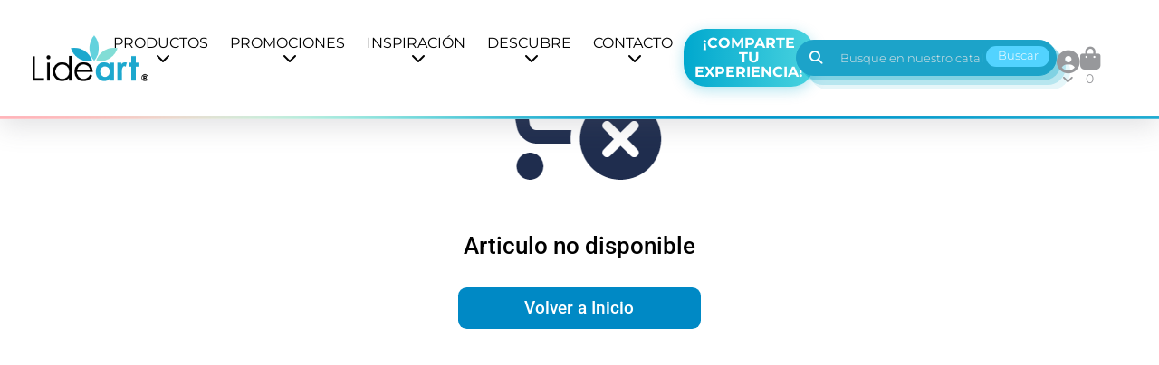

--- FILE ---
content_type: text/html; charset=utf-8
request_url: https://lideart.com.mx/cricut-navajas-y-accesorios-para-plotter-de-corte/4051-4425-1040.html
body_size: 45320
content:
<!DOCTYPE html><html lang="en" translate="no" class="ion-ce plt-desktop" data-critters-container><head>

  <meta http-equiv="Cache-Control" content="no-cache, no-store, must-revalidate">
  <meta http-equiv="Pragma" content="no-cache">
  <meta http-equiv="Expires" content="0">

  <link rel="preconnect" href="https://fonts.googleapis.com">
  <link rel="preconnect" href="https://fonts.gstatic.com" crossorigin>
  <style>@font-face{font-family:'Montserrat';font-style:italic;font-weight:100 900;font-display:swap;src:url(https://fonts.gstatic.com/s/montserrat/v31/JTUQjIg1_i6t8kCHKm459WxRxC7mw9c.woff2) format('woff2');unicode-range:U+0460-052F, U+1C80-1C8A, U+20B4, U+2DE0-2DFF, U+A640-A69F, U+FE2E-FE2F;}@font-face{font-family:'Montserrat';font-style:italic;font-weight:100 900;font-display:swap;src:url(https://fonts.gstatic.com/s/montserrat/v31/JTUQjIg1_i6t8kCHKm459WxRzS7mw9c.woff2) format('woff2');unicode-range:U+0301, U+0400-045F, U+0490-0491, U+04B0-04B1, U+2116;}@font-face{font-family:'Montserrat';font-style:italic;font-weight:100 900;font-display:swap;src:url(https://fonts.gstatic.com/s/montserrat/v31/JTUQjIg1_i6t8kCHKm459WxRxi7mw9c.woff2) format('woff2');unicode-range:U+0102-0103, U+0110-0111, U+0128-0129, U+0168-0169, U+01A0-01A1, U+01AF-01B0, U+0300-0301, U+0303-0304, U+0308-0309, U+0323, U+0329, U+1EA0-1EF9, U+20AB;}@font-face{font-family:'Montserrat';font-style:italic;font-weight:100 900;font-display:swap;src:url(https://fonts.gstatic.com/s/montserrat/v31/JTUQjIg1_i6t8kCHKm459WxRxy7mw9c.woff2) format('woff2');unicode-range:U+0100-02BA, U+02BD-02C5, U+02C7-02CC, U+02CE-02D7, U+02DD-02FF, U+0304, U+0308, U+0329, U+1D00-1DBF, U+1E00-1E9F, U+1EF2-1EFF, U+2020, U+20A0-20AB, U+20AD-20C0, U+2113, U+2C60-2C7F, U+A720-A7FF;}@font-face{font-family:'Montserrat';font-style:italic;font-weight:100 900;font-display:swap;src:url(https://fonts.gstatic.com/s/montserrat/v31/JTUQjIg1_i6t8kCHKm459WxRyS7m.woff2) format('woff2');unicode-range:U+0000-00FF, U+0131, U+0152-0153, U+02BB-02BC, U+02C6, U+02DA, U+02DC, U+0304, U+0308, U+0329, U+2000-206F, U+20AC, U+2122, U+2191, U+2193, U+2212, U+2215, U+FEFF, U+FFFD;}@font-face{font-family:'Montserrat';font-style:normal;font-weight:100 900;font-display:swap;src:url(https://fonts.gstatic.com/s/montserrat/v31/JTUSjIg1_i6t8kCHKm459WRhyzbi.woff2) format('woff2');unicode-range:U+0460-052F, U+1C80-1C8A, U+20B4, U+2DE0-2DFF, U+A640-A69F, U+FE2E-FE2F;}@font-face{font-family:'Montserrat';font-style:normal;font-weight:100 900;font-display:swap;src:url(https://fonts.gstatic.com/s/montserrat/v31/JTUSjIg1_i6t8kCHKm459W1hyzbi.woff2) format('woff2');unicode-range:U+0301, U+0400-045F, U+0490-0491, U+04B0-04B1, U+2116;}@font-face{font-family:'Montserrat';font-style:normal;font-weight:100 900;font-display:swap;src:url(https://fonts.gstatic.com/s/montserrat/v31/JTUSjIg1_i6t8kCHKm459WZhyzbi.woff2) format('woff2');unicode-range:U+0102-0103, U+0110-0111, U+0128-0129, U+0168-0169, U+01A0-01A1, U+01AF-01B0, U+0300-0301, U+0303-0304, U+0308-0309, U+0323, U+0329, U+1EA0-1EF9, U+20AB;}@font-face{font-family:'Montserrat';font-style:normal;font-weight:100 900;font-display:swap;src:url(https://fonts.gstatic.com/s/montserrat/v31/JTUSjIg1_i6t8kCHKm459Wdhyzbi.woff2) format('woff2');unicode-range:U+0100-02BA, U+02BD-02C5, U+02C7-02CC, U+02CE-02D7, U+02DD-02FF, U+0304, U+0308, U+0329, U+1D00-1DBF, U+1E00-1E9F, U+1EF2-1EFF, U+2020, U+20A0-20AB, U+20AD-20C0, U+2113, U+2C60-2C7F, U+A720-A7FF;}@font-face{font-family:'Montserrat';font-style:normal;font-weight:100 900;font-display:swap;src:url(https://fonts.gstatic.com/s/montserrat/v31/JTUSjIg1_i6t8kCHKm459Wlhyw.woff2) format('woff2');unicode-range:U+0000-00FF, U+0131, U+0152-0153, U+02BB-02BC, U+02C6, U+02DA, U+02DC, U+0304, U+0308, U+0329, U+2000-206F, U+20AC, U+2122, U+2191, U+2193, U+2212, U+2215, U+FEFF, U+FFFD;}</style>

  <!-- Font Awesome -->
  <link rel="stylesheet" href="https://cdnjs.cloudflare.com/ajax/libs/font-awesome/6.4.0/css/all.min.css" integrity="sha512-iecdLmaskl7CVkqkXNQ/ZH/XLlvWZOJyj7Yy7tcenmpD1ypASozpmT/E0iPtmFIB46ZmdtAc9eNBvH0H/ZpiBw==" crossorigin="anonymous" referrerpolicy="no-referrer">

  <!-- KUESKI -->
  <script id="kpay-advertising-script" src="https://cdn.kueskipay.com/widgets.js?authorization=0c821e76-e634-47a3-8ecb-cb1bec22da80&amp;integration=API&amp;sandbox=true">
    </script>
  <!-- KUESKI END -->

  <!-- TikTok Pixel Code Start -->
  <script> !function (w, d, t) { w.TiktokAnalyticsObject = t; var ttq = w[t] = w[t] || []; ttq.methods = ["page", "track", "identify", "instances", "debug", "on", "off", "once", "ready", "alias", "group", "enableCookie", "disableCookie", "holdConsent", "revokeConsent", "grantConsent"], ttq.setAndDefer = function (t, e) { t[e] = function () { t.push([e].concat(Array.prototype.slice.call(arguments, 0))) } }; for (var i = 0; i < ttq.methods.length; i++)ttq.setAndDefer(ttq, ttq.methods[i]); ttq.instance = function (t) { for (var e = ttq._i[t] || [], n = 0; n < ttq.methods.length; n++)ttq.setAndDefer(e, ttq.methods[n]); return e }, ttq.load = function (e, n) { var r = "https://analytics.tiktok.com/i18n/pixel/events.js", o = n && n.partner; ttq._i = ttq._i || {}, ttq._i[e] = [], ttq._i[e]._u = r, ttq._t = ttq._t || {}, ttq._t[e] = +new Date, ttq._o = ttq._o || {}, ttq._o[e] = n || {}; n = document.createElement("script"); n.type = "text/javascript", n.async = !0, n.src = r + "?sdkid=" + e + "&lib=" + t; e = document.getElementsByTagName("script")[0]; e.parentNode.insertBefore(n, e) }; ttq.load('CRCUUSRC77UD2MA11RB0'); ttq.page(); }(window, document, 'ttq'); </script>
  <!-- TikTok Pixel Code End -->
  <!-- <script src="https://www.paypal.com/sdk/js?client-id=AV3FnonRlJMuV_2PPWLJucZbVSMwTPeU6hDfMOnSQHZ2TWR6pBK7E9xAZLy3VPqCsWLOdquZk8Vfz-0Z&currency=MXN"></script> -->

  <!-- Facebook Pixel fbclid Management - Fix for expired fbclid issue -->
  <script>
    // Captura segura del fbclid y gestión de cookie _fbc
    (function () {
      // Función para obtener parámetro de URL
      function getUrlParameter(name) {
        var urlParams = new URLSearchParams(window.location.search);
        return urlParams.get(name);
      }

      // Función para parsear cookie _fbc
      function parseFbc(fbcValue) {
        if (!fbcValue) return null;
        var parts = fbcValue.split('.');
        if (parts.length < 4) return null;
        return {
          version: parts[0],
          subdomainIndex: parts[1],
          timestamp: parseInt(parts[2]),
          fbclid: parts[3]
        };
      }

      // Función para crear cookie
      function setCookie(name, value, days) {
        var expires = new Date();
        expires.setTime(expires.getTime() + (days * 24 * 60 * 60 * 1000));
        document.cookie = name + '=' + value + '; expires=' + expires.toUTCString() + '; path=/; SameSite=Lax';
      }

      // Función para leer cookie
      function getCookie(name) {
        var nameEQ = name + '=';
        var ca = document.cookie.split(';');
        for (var i = 0; i < ca.length; i++) {
          var c = ca[i];
          while (c.charAt(0) == ' ') c = c.substring(1, c.length);
          if (c.indexOf(nameEQ) == 0) return c.substring(nameEQ.length, c.length);
        }
        return null;
      }

      // Capturar fbclid de la URL
      var fbclid = getUrlParameter('fbclid');
      var now = Date.now();
      var maxAge = 90 * 24 * 60 * 60 * 1000; // 90 días en milisegundos

      if (fbclid) {
        // Nuevo click de Facebook - actualizar cookie
        var fbcValue = 'fb.1.' + now + '.' + fbclid;
        setCookie('_fbc', fbcValue, 90);
      } else {
        // No hay fbclid en URL - validar cookie existente
        var existingFbc = getCookie('_fbc');
        if (existingFbc) {
          var parsed = parseFbc(existingFbc);
          if (parsed && parsed.timestamp) {
            var age = now - parsed.timestamp;
            if (age > maxAge) {
              // Cookie caducada - eliminarla
              document.cookie = '_fbc=; expires=Thu, 01 Jan 1970 00:00:00 UTC; path=/;';
              console.warn('[FB Pixel] Cookie _fbc caducada (>90 días) - eliminada. Edad:', Math.round(age / (24 * 60 * 60 * 1000)), 'días');
            }
          }
        }
      }
    })();
  </script>

  <!-- Meta Pixel Code -->
  <!-- Hotjar Tracking Code for Lideart 2024 -->
  <script>
    (function (h, o, t, j, a, r) {
      h.hj = h.hj || function () { (h.hj.q = h.hj.q || []).push(arguments) };
      h._hjSettings = { hjid: 5077793, hjsv: 6 }; a = o.getElementsByTagName('head')[0];
      r = o.createElement('script'); r.async = 1; r.src = t + h._hjSettings.hjid + j + h._hjSettings.hjsv;
      a.appendChild(r);
    })(window, document, 'https://static.hotjar.com/c/hotjar-', '.js?sv=');
  </script>

  <script>
    !function (f, b, e, v, n, t, s) {
      if (f.fbq) return; n = f.fbq = function () {
        n.callMethod ?
          n.callMethod.apply(n, arguments) : n.queue.push(arguments)
      };
      if (!f._fbq) f._fbq = n; n.push = n; n.loaded = !0; n.version = '2.0';
      n.queue = []; t = b.createElement(e); t.async = !0;
      t.src = v; s = b.getElementsByTagName(e)[0];
      s.parentNode.insertBefore(t, s)
    }(window, document, 'script',
      'https://connect.facebook.net/en_US/fbevents.js');
    fbq('init', '401634375739069');
    fbq('track', 'PageView');
  </script>
  <!-- End Meta Pixel Code -->

  <!-- Google Tag Manager -->
  <script>(function (w, d, s, l, i) {
      w[l] = w[l] || []; w[l].push({
        'gtm.start':
          new Date().getTime(), event: 'gtm.js'
      }); var f = d.getElementsByTagName(s)[0],
        j = d.createElement(s), dl = l != 'dataLayer' ? '&l=' + l : ''; j.async = true; j.src =
          'https://www.googletagmanager.com/gtm.js?id=' + i + dl; f.parentNode.insertBefore(j, f);
    })(window, document, 'script', 'dataLayer', 'GTM-PW52W258');</script>
  <!-- End Google Tag Manager -->

  <meta charset="utf-8">
  <base href="/">
  <meta name="viewport" content="viewport-fit=cover, width=device-width, initial-scale=1.0, minimum-scale=1.0, maximum-scale=1.0, user-scalable=no">
  <link rel="icon" type="image/png" href="assets/icon/favicon.png">

  <title>Repuesto navaja para tela Cricut | 2003916</title>

  <script src="https://kit.fontawesome.com/9a73ae6534.js" crossorigin="anonymous"></script>
  <script src="https://kit.fontawesome.com/f28f5d6ac0.js" crossorigin="anonymous"></script>
  <style>@font-face{font-family:'Roboto';font-style:normal;font-weight:300;font-stretch:100%;font-display:swap;src:url(https://fonts.gstatic.com/s/roboto/v50/KFO7CnqEu92Fr1ME7kSn66aGLdTylUAMa3GUBGEe.woff2) format('woff2');unicode-range:U+0460-052F, U+1C80-1C8A, U+20B4, U+2DE0-2DFF, U+A640-A69F, U+FE2E-FE2F;}@font-face{font-family:'Roboto';font-style:normal;font-weight:300;font-stretch:100%;font-display:swap;src:url(https://fonts.gstatic.com/s/roboto/v50/KFO7CnqEu92Fr1ME7kSn66aGLdTylUAMa3iUBGEe.woff2) format('woff2');unicode-range:U+0301, U+0400-045F, U+0490-0491, U+04B0-04B1, U+2116;}@font-face{font-family:'Roboto';font-style:normal;font-weight:300;font-stretch:100%;font-display:swap;src:url(https://fonts.gstatic.com/s/roboto/v50/KFO7CnqEu92Fr1ME7kSn66aGLdTylUAMa3CUBGEe.woff2) format('woff2');unicode-range:U+1F00-1FFF;}@font-face{font-family:'Roboto';font-style:normal;font-weight:300;font-stretch:100%;font-display:swap;src:url(https://fonts.gstatic.com/s/roboto/v50/KFO7CnqEu92Fr1ME7kSn66aGLdTylUAMa3-UBGEe.woff2) format('woff2');unicode-range:U+0370-0377, U+037A-037F, U+0384-038A, U+038C, U+038E-03A1, U+03A3-03FF;}@font-face{font-family:'Roboto';font-style:normal;font-weight:300;font-stretch:100%;font-display:swap;src:url(https://fonts.gstatic.com/s/roboto/v50/KFO7CnqEu92Fr1ME7kSn66aGLdTylUAMawCUBGEe.woff2) format('woff2');unicode-range:U+0302-0303, U+0305, U+0307-0308, U+0310, U+0312, U+0315, U+031A, U+0326-0327, U+032C, U+032F-0330, U+0332-0333, U+0338, U+033A, U+0346, U+034D, U+0391-03A1, U+03A3-03A9, U+03B1-03C9, U+03D1, U+03D5-03D6, U+03F0-03F1, U+03F4-03F5, U+2016-2017, U+2034-2038, U+203C, U+2040, U+2043, U+2047, U+2050, U+2057, U+205F, U+2070-2071, U+2074-208E, U+2090-209C, U+20D0-20DC, U+20E1, U+20E5-20EF, U+2100-2112, U+2114-2115, U+2117-2121, U+2123-214F, U+2190, U+2192, U+2194-21AE, U+21B0-21E5, U+21F1-21F2, U+21F4-2211, U+2213-2214, U+2216-22FF, U+2308-230B, U+2310, U+2319, U+231C-2321, U+2336-237A, U+237C, U+2395, U+239B-23B7, U+23D0, U+23DC-23E1, U+2474-2475, U+25AF, U+25B3, U+25B7, U+25BD, U+25C1, U+25CA, U+25CC, U+25FB, U+266D-266F, U+27C0-27FF, U+2900-2AFF, U+2B0E-2B11, U+2B30-2B4C, U+2BFE, U+3030, U+FF5B, U+FF5D, U+1D400-1D7FF, U+1EE00-1EEFF;}@font-face{font-family:'Roboto';font-style:normal;font-weight:300;font-stretch:100%;font-display:swap;src:url(https://fonts.gstatic.com/s/roboto/v50/KFO7CnqEu92Fr1ME7kSn66aGLdTylUAMaxKUBGEe.woff2) format('woff2');unicode-range:U+0001-000C, U+000E-001F, U+007F-009F, U+20DD-20E0, U+20E2-20E4, U+2150-218F, U+2190, U+2192, U+2194-2199, U+21AF, U+21E6-21F0, U+21F3, U+2218-2219, U+2299, U+22C4-22C6, U+2300-243F, U+2440-244A, U+2460-24FF, U+25A0-27BF, U+2800-28FF, U+2921-2922, U+2981, U+29BF, U+29EB, U+2B00-2BFF, U+4DC0-4DFF, U+FFF9-FFFB, U+10140-1018E, U+10190-1019C, U+101A0, U+101D0-101FD, U+102E0-102FB, U+10E60-10E7E, U+1D2C0-1D2D3, U+1D2E0-1D37F, U+1F000-1F0FF, U+1F100-1F1AD, U+1F1E6-1F1FF, U+1F30D-1F30F, U+1F315, U+1F31C, U+1F31E, U+1F320-1F32C, U+1F336, U+1F378, U+1F37D, U+1F382, U+1F393-1F39F, U+1F3A7-1F3A8, U+1F3AC-1F3AF, U+1F3C2, U+1F3C4-1F3C6, U+1F3CA-1F3CE, U+1F3D4-1F3E0, U+1F3ED, U+1F3F1-1F3F3, U+1F3F5-1F3F7, U+1F408, U+1F415, U+1F41F, U+1F426, U+1F43F, U+1F441-1F442, U+1F444, U+1F446-1F449, U+1F44C-1F44E, U+1F453, U+1F46A, U+1F47D, U+1F4A3, U+1F4B0, U+1F4B3, U+1F4B9, U+1F4BB, U+1F4BF, U+1F4C8-1F4CB, U+1F4D6, U+1F4DA, U+1F4DF, U+1F4E3-1F4E6, U+1F4EA-1F4ED, U+1F4F7, U+1F4F9-1F4FB, U+1F4FD-1F4FE, U+1F503, U+1F507-1F50B, U+1F50D, U+1F512-1F513, U+1F53E-1F54A, U+1F54F-1F5FA, U+1F610, U+1F650-1F67F, U+1F687, U+1F68D, U+1F691, U+1F694, U+1F698, U+1F6AD, U+1F6B2, U+1F6B9-1F6BA, U+1F6BC, U+1F6C6-1F6CF, U+1F6D3-1F6D7, U+1F6E0-1F6EA, U+1F6F0-1F6F3, U+1F6F7-1F6FC, U+1F700-1F7FF, U+1F800-1F80B, U+1F810-1F847, U+1F850-1F859, U+1F860-1F887, U+1F890-1F8AD, U+1F8B0-1F8BB, U+1F8C0-1F8C1, U+1F900-1F90B, U+1F93B, U+1F946, U+1F984, U+1F996, U+1F9E9, U+1FA00-1FA6F, U+1FA70-1FA7C, U+1FA80-1FA89, U+1FA8F-1FAC6, U+1FACE-1FADC, U+1FADF-1FAE9, U+1FAF0-1FAF8, U+1FB00-1FBFF;}@font-face{font-family:'Roboto';font-style:normal;font-weight:300;font-stretch:100%;font-display:swap;src:url(https://fonts.gstatic.com/s/roboto/v50/KFO7CnqEu92Fr1ME7kSn66aGLdTylUAMa3OUBGEe.woff2) format('woff2');unicode-range:U+0102-0103, U+0110-0111, U+0128-0129, U+0168-0169, U+01A0-01A1, U+01AF-01B0, U+0300-0301, U+0303-0304, U+0308-0309, U+0323, U+0329, U+1EA0-1EF9, U+20AB;}@font-face{font-family:'Roboto';font-style:normal;font-weight:300;font-stretch:100%;font-display:swap;src:url(https://fonts.gstatic.com/s/roboto/v50/KFO7CnqEu92Fr1ME7kSn66aGLdTylUAMa3KUBGEe.woff2) format('woff2');unicode-range:U+0100-02BA, U+02BD-02C5, U+02C7-02CC, U+02CE-02D7, U+02DD-02FF, U+0304, U+0308, U+0329, U+1D00-1DBF, U+1E00-1E9F, U+1EF2-1EFF, U+2020, U+20A0-20AB, U+20AD-20C0, U+2113, U+2C60-2C7F, U+A720-A7FF;}@font-face{font-family:'Roboto';font-style:normal;font-weight:300;font-stretch:100%;font-display:swap;src:url(https://fonts.gstatic.com/s/roboto/v50/KFO7CnqEu92Fr1ME7kSn66aGLdTylUAMa3yUBA.woff2) format('woff2');unicode-range:U+0000-00FF, U+0131, U+0152-0153, U+02BB-02BC, U+02C6, U+02DA, U+02DC, U+0304, U+0308, U+0329, U+2000-206F, U+20AC, U+2122, U+2191, U+2193, U+2212, U+2215, U+FEFF, U+FFFD;}@font-face{font-family:'Roboto';font-style:normal;font-weight:400;font-stretch:100%;font-display:swap;src:url(https://fonts.gstatic.com/s/roboto/v50/KFO7CnqEu92Fr1ME7kSn66aGLdTylUAMa3GUBGEe.woff2) format('woff2');unicode-range:U+0460-052F, U+1C80-1C8A, U+20B4, U+2DE0-2DFF, U+A640-A69F, U+FE2E-FE2F;}@font-face{font-family:'Roboto';font-style:normal;font-weight:400;font-stretch:100%;font-display:swap;src:url(https://fonts.gstatic.com/s/roboto/v50/KFO7CnqEu92Fr1ME7kSn66aGLdTylUAMa3iUBGEe.woff2) format('woff2');unicode-range:U+0301, U+0400-045F, U+0490-0491, U+04B0-04B1, U+2116;}@font-face{font-family:'Roboto';font-style:normal;font-weight:400;font-stretch:100%;font-display:swap;src:url(https://fonts.gstatic.com/s/roboto/v50/KFO7CnqEu92Fr1ME7kSn66aGLdTylUAMa3CUBGEe.woff2) format('woff2');unicode-range:U+1F00-1FFF;}@font-face{font-family:'Roboto';font-style:normal;font-weight:400;font-stretch:100%;font-display:swap;src:url(https://fonts.gstatic.com/s/roboto/v50/KFO7CnqEu92Fr1ME7kSn66aGLdTylUAMa3-UBGEe.woff2) format('woff2');unicode-range:U+0370-0377, U+037A-037F, U+0384-038A, U+038C, U+038E-03A1, U+03A3-03FF;}@font-face{font-family:'Roboto';font-style:normal;font-weight:400;font-stretch:100%;font-display:swap;src:url(https://fonts.gstatic.com/s/roboto/v50/KFO7CnqEu92Fr1ME7kSn66aGLdTylUAMawCUBGEe.woff2) format('woff2');unicode-range:U+0302-0303, U+0305, U+0307-0308, U+0310, U+0312, U+0315, U+031A, U+0326-0327, U+032C, U+032F-0330, U+0332-0333, U+0338, U+033A, U+0346, U+034D, U+0391-03A1, U+03A3-03A9, U+03B1-03C9, U+03D1, U+03D5-03D6, U+03F0-03F1, U+03F4-03F5, U+2016-2017, U+2034-2038, U+203C, U+2040, U+2043, U+2047, U+2050, U+2057, U+205F, U+2070-2071, U+2074-208E, U+2090-209C, U+20D0-20DC, U+20E1, U+20E5-20EF, U+2100-2112, U+2114-2115, U+2117-2121, U+2123-214F, U+2190, U+2192, U+2194-21AE, U+21B0-21E5, U+21F1-21F2, U+21F4-2211, U+2213-2214, U+2216-22FF, U+2308-230B, U+2310, U+2319, U+231C-2321, U+2336-237A, U+237C, U+2395, U+239B-23B7, U+23D0, U+23DC-23E1, U+2474-2475, U+25AF, U+25B3, U+25B7, U+25BD, U+25C1, U+25CA, U+25CC, U+25FB, U+266D-266F, U+27C0-27FF, U+2900-2AFF, U+2B0E-2B11, U+2B30-2B4C, U+2BFE, U+3030, U+FF5B, U+FF5D, U+1D400-1D7FF, U+1EE00-1EEFF;}@font-face{font-family:'Roboto';font-style:normal;font-weight:400;font-stretch:100%;font-display:swap;src:url(https://fonts.gstatic.com/s/roboto/v50/KFO7CnqEu92Fr1ME7kSn66aGLdTylUAMaxKUBGEe.woff2) format('woff2');unicode-range:U+0001-000C, U+000E-001F, U+007F-009F, U+20DD-20E0, U+20E2-20E4, U+2150-218F, U+2190, U+2192, U+2194-2199, U+21AF, U+21E6-21F0, U+21F3, U+2218-2219, U+2299, U+22C4-22C6, U+2300-243F, U+2440-244A, U+2460-24FF, U+25A0-27BF, U+2800-28FF, U+2921-2922, U+2981, U+29BF, U+29EB, U+2B00-2BFF, U+4DC0-4DFF, U+FFF9-FFFB, U+10140-1018E, U+10190-1019C, U+101A0, U+101D0-101FD, U+102E0-102FB, U+10E60-10E7E, U+1D2C0-1D2D3, U+1D2E0-1D37F, U+1F000-1F0FF, U+1F100-1F1AD, U+1F1E6-1F1FF, U+1F30D-1F30F, U+1F315, U+1F31C, U+1F31E, U+1F320-1F32C, U+1F336, U+1F378, U+1F37D, U+1F382, U+1F393-1F39F, U+1F3A7-1F3A8, U+1F3AC-1F3AF, U+1F3C2, U+1F3C4-1F3C6, U+1F3CA-1F3CE, U+1F3D4-1F3E0, U+1F3ED, U+1F3F1-1F3F3, U+1F3F5-1F3F7, U+1F408, U+1F415, U+1F41F, U+1F426, U+1F43F, U+1F441-1F442, U+1F444, U+1F446-1F449, U+1F44C-1F44E, U+1F453, U+1F46A, U+1F47D, U+1F4A3, U+1F4B0, U+1F4B3, U+1F4B9, U+1F4BB, U+1F4BF, U+1F4C8-1F4CB, U+1F4D6, U+1F4DA, U+1F4DF, U+1F4E3-1F4E6, U+1F4EA-1F4ED, U+1F4F7, U+1F4F9-1F4FB, U+1F4FD-1F4FE, U+1F503, U+1F507-1F50B, U+1F50D, U+1F512-1F513, U+1F53E-1F54A, U+1F54F-1F5FA, U+1F610, U+1F650-1F67F, U+1F687, U+1F68D, U+1F691, U+1F694, U+1F698, U+1F6AD, U+1F6B2, U+1F6B9-1F6BA, U+1F6BC, U+1F6C6-1F6CF, U+1F6D3-1F6D7, U+1F6E0-1F6EA, U+1F6F0-1F6F3, U+1F6F7-1F6FC, U+1F700-1F7FF, U+1F800-1F80B, U+1F810-1F847, U+1F850-1F859, U+1F860-1F887, U+1F890-1F8AD, U+1F8B0-1F8BB, U+1F8C0-1F8C1, U+1F900-1F90B, U+1F93B, U+1F946, U+1F984, U+1F996, U+1F9E9, U+1FA00-1FA6F, U+1FA70-1FA7C, U+1FA80-1FA89, U+1FA8F-1FAC6, U+1FACE-1FADC, U+1FADF-1FAE9, U+1FAF0-1FAF8, U+1FB00-1FBFF;}@font-face{font-family:'Roboto';font-style:normal;font-weight:400;font-stretch:100%;font-display:swap;src:url(https://fonts.gstatic.com/s/roboto/v50/KFO7CnqEu92Fr1ME7kSn66aGLdTylUAMa3OUBGEe.woff2) format('woff2');unicode-range:U+0102-0103, U+0110-0111, U+0128-0129, U+0168-0169, U+01A0-01A1, U+01AF-01B0, U+0300-0301, U+0303-0304, U+0308-0309, U+0323, U+0329, U+1EA0-1EF9, U+20AB;}@font-face{font-family:'Roboto';font-style:normal;font-weight:400;font-stretch:100%;font-display:swap;src:url(https://fonts.gstatic.com/s/roboto/v50/KFO7CnqEu92Fr1ME7kSn66aGLdTylUAMa3KUBGEe.woff2) format('woff2');unicode-range:U+0100-02BA, U+02BD-02C5, U+02C7-02CC, U+02CE-02D7, U+02DD-02FF, U+0304, U+0308, U+0329, U+1D00-1DBF, U+1E00-1E9F, U+1EF2-1EFF, U+2020, U+20A0-20AB, U+20AD-20C0, U+2113, U+2C60-2C7F, U+A720-A7FF;}@font-face{font-family:'Roboto';font-style:normal;font-weight:400;font-stretch:100%;font-display:swap;src:url(https://fonts.gstatic.com/s/roboto/v50/KFO7CnqEu92Fr1ME7kSn66aGLdTylUAMa3yUBA.woff2) format('woff2');unicode-range:U+0000-00FF, U+0131, U+0152-0153, U+02BB-02BC, U+02C6, U+02DA, U+02DC, U+0304, U+0308, U+0329, U+2000-206F, U+20AC, U+2122, U+2191, U+2193, U+2212, U+2215, U+FEFF, U+FFFD;}@font-face{font-family:'Roboto';font-style:normal;font-weight:500;font-stretch:100%;font-display:swap;src:url(https://fonts.gstatic.com/s/roboto/v50/KFO7CnqEu92Fr1ME7kSn66aGLdTylUAMa3GUBGEe.woff2) format('woff2');unicode-range:U+0460-052F, U+1C80-1C8A, U+20B4, U+2DE0-2DFF, U+A640-A69F, U+FE2E-FE2F;}@font-face{font-family:'Roboto';font-style:normal;font-weight:500;font-stretch:100%;font-display:swap;src:url(https://fonts.gstatic.com/s/roboto/v50/KFO7CnqEu92Fr1ME7kSn66aGLdTylUAMa3iUBGEe.woff2) format('woff2');unicode-range:U+0301, U+0400-045F, U+0490-0491, U+04B0-04B1, U+2116;}@font-face{font-family:'Roboto';font-style:normal;font-weight:500;font-stretch:100%;font-display:swap;src:url(https://fonts.gstatic.com/s/roboto/v50/KFO7CnqEu92Fr1ME7kSn66aGLdTylUAMa3CUBGEe.woff2) format('woff2');unicode-range:U+1F00-1FFF;}@font-face{font-family:'Roboto';font-style:normal;font-weight:500;font-stretch:100%;font-display:swap;src:url(https://fonts.gstatic.com/s/roboto/v50/KFO7CnqEu92Fr1ME7kSn66aGLdTylUAMa3-UBGEe.woff2) format('woff2');unicode-range:U+0370-0377, U+037A-037F, U+0384-038A, U+038C, U+038E-03A1, U+03A3-03FF;}@font-face{font-family:'Roboto';font-style:normal;font-weight:500;font-stretch:100%;font-display:swap;src:url(https://fonts.gstatic.com/s/roboto/v50/KFO7CnqEu92Fr1ME7kSn66aGLdTylUAMawCUBGEe.woff2) format('woff2');unicode-range:U+0302-0303, U+0305, U+0307-0308, U+0310, U+0312, U+0315, U+031A, U+0326-0327, U+032C, U+032F-0330, U+0332-0333, U+0338, U+033A, U+0346, U+034D, U+0391-03A1, U+03A3-03A9, U+03B1-03C9, U+03D1, U+03D5-03D6, U+03F0-03F1, U+03F4-03F5, U+2016-2017, U+2034-2038, U+203C, U+2040, U+2043, U+2047, U+2050, U+2057, U+205F, U+2070-2071, U+2074-208E, U+2090-209C, U+20D0-20DC, U+20E1, U+20E5-20EF, U+2100-2112, U+2114-2115, U+2117-2121, U+2123-214F, U+2190, U+2192, U+2194-21AE, U+21B0-21E5, U+21F1-21F2, U+21F4-2211, U+2213-2214, U+2216-22FF, U+2308-230B, U+2310, U+2319, U+231C-2321, U+2336-237A, U+237C, U+2395, U+239B-23B7, U+23D0, U+23DC-23E1, U+2474-2475, U+25AF, U+25B3, U+25B7, U+25BD, U+25C1, U+25CA, U+25CC, U+25FB, U+266D-266F, U+27C0-27FF, U+2900-2AFF, U+2B0E-2B11, U+2B30-2B4C, U+2BFE, U+3030, U+FF5B, U+FF5D, U+1D400-1D7FF, U+1EE00-1EEFF;}@font-face{font-family:'Roboto';font-style:normal;font-weight:500;font-stretch:100%;font-display:swap;src:url(https://fonts.gstatic.com/s/roboto/v50/KFO7CnqEu92Fr1ME7kSn66aGLdTylUAMaxKUBGEe.woff2) format('woff2');unicode-range:U+0001-000C, U+000E-001F, U+007F-009F, U+20DD-20E0, U+20E2-20E4, U+2150-218F, U+2190, U+2192, U+2194-2199, U+21AF, U+21E6-21F0, U+21F3, U+2218-2219, U+2299, U+22C4-22C6, U+2300-243F, U+2440-244A, U+2460-24FF, U+25A0-27BF, U+2800-28FF, U+2921-2922, U+2981, U+29BF, U+29EB, U+2B00-2BFF, U+4DC0-4DFF, U+FFF9-FFFB, U+10140-1018E, U+10190-1019C, U+101A0, U+101D0-101FD, U+102E0-102FB, U+10E60-10E7E, U+1D2C0-1D2D3, U+1D2E0-1D37F, U+1F000-1F0FF, U+1F100-1F1AD, U+1F1E6-1F1FF, U+1F30D-1F30F, U+1F315, U+1F31C, U+1F31E, U+1F320-1F32C, U+1F336, U+1F378, U+1F37D, U+1F382, U+1F393-1F39F, U+1F3A7-1F3A8, U+1F3AC-1F3AF, U+1F3C2, U+1F3C4-1F3C6, U+1F3CA-1F3CE, U+1F3D4-1F3E0, U+1F3ED, U+1F3F1-1F3F3, U+1F3F5-1F3F7, U+1F408, U+1F415, U+1F41F, U+1F426, U+1F43F, U+1F441-1F442, U+1F444, U+1F446-1F449, U+1F44C-1F44E, U+1F453, U+1F46A, U+1F47D, U+1F4A3, U+1F4B0, U+1F4B3, U+1F4B9, U+1F4BB, U+1F4BF, U+1F4C8-1F4CB, U+1F4D6, U+1F4DA, U+1F4DF, U+1F4E3-1F4E6, U+1F4EA-1F4ED, U+1F4F7, U+1F4F9-1F4FB, U+1F4FD-1F4FE, U+1F503, U+1F507-1F50B, U+1F50D, U+1F512-1F513, U+1F53E-1F54A, U+1F54F-1F5FA, U+1F610, U+1F650-1F67F, U+1F687, U+1F68D, U+1F691, U+1F694, U+1F698, U+1F6AD, U+1F6B2, U+1F6B9-1F6BA, U+1F6BC, U+1F6C6-1F6CF, U+1F6D3-1F6D7, U+1F6E0-1F6EA, U+1F6F0-1F6F3, U+1F6F7-1F6FC, U+1F700-1F7FF, U+1F800-1F80B, U+1F810-1F847, U+1F850-1F859, U+1F860-1F887, U+1F890-1F8AD, U+1F8B0-1F8BB, U+1F8C0-1F8C1, U+1F900-1F90B, U+1F93B, U+1F946, U+1F984, U+1F996, U+1F9E9, U+1FA00-1FA6F, U+1FA70-1FA7C, U+1FA80-1FA89, U+1FA8F-1FAC6, U+1FACE-1FADC, U+1FADF-1FAE9, U+1FAF0-1FAF8, U+1FB00-1FBFF;}@font-face{font-family:'Roboto';font-style:normal;font-weight:500;font-stretch:100%;font-display:swap;src:url(https://fonts.gstatic.com/s/roboto/v50/KFO7CnqEu92Fr1ME7kSn66aGLdTylUAMa3OUBGEe.woff2) format('woff2');unicode-range:U+0102-0103, U+0110-0111, U+0128-0129, U+0168-0169, U+01A0-01A1, U+01AF-01B0, U+0300-0301, U+0303-0304, U+0308-0309, U+0323, U+0329, U+1EA0-1EF9, U+20AB;}@font-face{font-family:'Roboto';font-style:normal;font-weight:500;font-stretch:100%;font-display:swap;src:url(https://fonts.gstatic.com/s/roboto/v50/KFO7CnqEu92Fr1ME7kSn66aGLdTylUAMa3KUBGEe.woff2) format('woff2');unicode-range:U+0100-02BA, U+02BD-02C5, U+02C7-02CC, U+02CE-02D7, U+02DD-02FF, U+0304, U+0308, U+0329, U+1D00-1DBF, U+1E00-1E9F, U+1EF2-1EFF, U+2020, U+20A0-20AB, U+20AD-20C0, U+2113, U+2C60-2C7F, U+A720-A7FF;}@font-face{font-family:'Roboto';font-style:normal;font-weight:500;font-stretch:100%;font-display:swap;src:url(https://fonts.gstatic.com/s/roboto/v50/KFO7CnqEu92Fr1ME7kSn66aGLdTylUAMa3yUBA.woff2) format('woff2');unicode-range:U+0000-00FF, U+0131, U+0152-0153, U+02BB-02BC, U+02C6, U+02DA, U+02DC, U+0304, U+0308, U+0329, U+2000-206F, U+20AC, U+2122, U+2191, U+2193, U+2212, U+2215, U+FEFF, U+FFFD;}</style>
  <style>@font-face{font-family:'Material Icons';font-style:normal;font-weight:400;src:url(https://fonts.gstatic.com/s/materialicons/v145/flUhRq6tzZclQEJ-Vdg-IuiaDsNc.woff2) format('woff2');}.material-icons{font-family:'Material Icons';font-weight:normal;font-style:normal;font-size:24px;line-height:1;letter-spacing:normal;text-transform:none;display:inline-block;white-space:nowrap;word-wrap:normal;direction:ltr;-webkit-font-feature-settings:'liga';-webkit-font-smoothing:antialiased;}</style>
  <script src="https://cdn.jsdelivr.net/npm/fuse.js@7.0.0"></script>
  <script src="https://ajax.googleapis.com/ajax/libs/jquery/3.7.1/jquery.min.js"></script>
  <script src="https://sdk.mercadopago.com/js/v2"></script>
  <!--<link rel="stylesheet" href="https://unpkg.com/bootstrap@4.6.0/dist/css/bootstrap.min.css" />-->

  <!-- Chatra {literal} -->
  <script>
    (function (d, w, c) {
      w.ChatraID = 'WsCwNXHL8qFQnNjAK';
      var s = d.createElement('script');
      w[c] = w[c] || function () {
        (w[c].q = w[c].q || []).push(arguments);
      };
      s.async = true;
      s.src = 'https://call.chatra.io/chatra.js';
      if (d.head) d.head.appendChild(s);
    })(document, window, 'Chatra');
  </script>
  <!-- /Chatra {/literal} -->

  <!-- <script
    type="text/javascript">     (function (c, l, a, r, i, t, y) { c[a] = c[a] || function () { (c[a].q = c[a].q || []).push(arguments) }; t = l.createElement(r); t.async = 1; t.src = "https://www.clarity.ms/tag/" + i; y = l.getElementsByTagName(r)[0]; y.parentNode.insertBefore(t, y); })(window, document, "clarity", "script", "mg7hi95gwe"); </script> -->
  <script async src="https://cse.google.com/cse.js?cx=72f3d3fcd275e4e7e"></script>

  <!-- ################################################# Mailchimp ################################################# -->
  <script id="mcjs">!function (c, h, i, m, p) { m = c.createElement(h), p = c.getElementsByTagName(h)[0], m.async = 1, m.src = i, p.parentNode.insertBefore(m, p) }(document, "script", "https://chimpstatic.com/mcjs-connected/js/users/eacb8f981362a15f37e810f50/2c3dd0b36f0dbb5b5976df0d9.js");</script>
<style>html{--mat-ripple-color:rgba(255, 255, 255, .1)}html{--mat-option-selected-state-label-text-color:#7b1fa2;--mat-option-label-text-color:white;--mat-option-hover-state-layer-color:rgba(255, 255, 255, .08);--mat-option-focus-state-layer-color:rgba(255, 255, 255, .08);--mat-option-selected-state-layer-color:rgba(255, 255, 255, .08)}html{--mat-optgroup-label-text-color:white}html{--mat-full-pseudo-checkbox-selected-icon-color:#69f0ae;--mat-full-pseudo-checkbox-selected-checkmark-color:#303030;--mat-full-pseudo-checkbox-unselected-icon-color:rgba(255, 255, 255, .7);--mat-full-pseudo-checkbox-disabled-selected-checkmark-color:#303030;--mat-full-pseudo-checkbox-disabled-unselected-icon-color:#686868;--mat-full-pseudo-checkbox-disabled-selected-icon-color:#686868;--mat-minimal-pseudo-checkbox-selected-checkmark-color:#69f0ae;--mat-minimal-pseudo-checkbox-disabled-selected-checkmark-color:#686868}html{--mat-app-background-color:#303030;--mat-app-text-color:white}html{--mat-option-label-text-font:Roboto, sans-serif;--mat-option-label-text-line-height:24px;--mat-option-label-text-size:16px;--mat-option-label-text-tracking:.03125em;--mat-option-label-text-weight:400}html{--mat-optgroup-label-text-font:Roboto, sans-serif;--mat-optgroup-label-text-line-height:24px;--mat-optgroup-label-text-size:16px;--mat-optgroup-label-text-tracking:.03125em;--mat-optgroup-label-text-weight:400}html{--mdc-elevated-card-container-shape:4px;--mdc-outlined-card-container-shape:4px;--mdc-outlined-card-outline-width:1px}html{--mdc-elevated-card-container-color:#424242;--mdc-elevated-card-container-elevation:0px 2px 1px -1px rgba(0, 0, 0, .2), 0px 1px 1px 0px rgba(0, 0, 0, .14), 0px 1px 3px 0px rgba(0, 0, 0, .12);--mdc-outlined-card-container-color:#424242;--mdc-outlined-card-outline-color:rgba(255, 255, 255, .12);--mdc-outlined-card-container-elevation:0px 0px 0px 0px rgba(0, 0, 0, .2), 0px 0px 0px 0px rgba(0, 0, 0, .14), 0px 0px 0px 0px rgba(0, 0, 0, .12);--mat-card-subtitle-text-color:rgba(255, 255, 255, .7)}html{--mat-card-title-text-font:Roboto, sans-serif;--mat-card-title-text-line-height:32px;--mat-card-title-text-size:20px;--mat-card-title-text-tracking:.0125em;--mat-card-title-text-weight:500;--mat-card-subtitle-text-font:Roboto, sans-serif;--mat-card-subtitle-text-line-height:22px;--mat-card-subtitle-text-size:14px;--mat-card-subtitle-text-tracking:.0071428571em;--mat-card-subtitle-text-weight:500}html{--mdc-linear-progress-active-indicator-height:4px;--mdc-linear-progress-track-height:4px;--mdc-linear-progress-track-shape:0}html{--mdc-plain-tooltip-container-shape:4px;--mdc-plain-tooltip-supporting-text-line-height:16px}html{--mdc-plain-tooltip-container-color:#616161;--mdc-plain-tooltip-supporting-text-color:#fff}html{--mdc-plain-tooltip-supporting-text-font:Roboto, sans-serif;--mdc-plain-tooltip-supporting-text-size:12px;--mdc-plain-tooltip-supporting-text-weight:400;--mdc-plain-tooltip-supporting-text-tracking:.0333333333em}html{--mdc-filled-text-field-active-indicator-height:1px;--mdc-filled-text-field-focus-active-indicator-height:2px;--mdc-filled-text-field-container-shape:4px;--mdc-outlined-text-field-outline-width:1px;--mdc-outlined-text-field-focus-outline-width:2px;--mdc-outlined-text-field-container-shape:4px}html{--mdc-filled-text-field-caret-color:#7b1fa2;--mdc-filled-text-field-focus-active-indicator-color:#7b1fa2;--mdc-filled-text-field-focus-label-text-color:rgba(123, 31, 162, .87);--mdc-filled-text-field-container-color:#4a4a4a;--mdc-filled-text-field-disabled-container-color:#464646;--mdc-filled-text-field-label-text-color:rgba(255, 255, 255, .6);--mdc-filled-text-field-hover-label-text-color:rgba(255, 255, 255, .6);--mdc-filled-text-field-disabled-label-text-color:rgba(255, 255, 255, .38);--mdc-filled-text-field-input-text-color:rgba(255, 255, 255, .87);--mdc-filled-text-field-disabled-input-text-color:rgba(255, 255, 255, .38);--mdc-filled-text-field-input-text-placeholder-color:rgba(255, 255, 255, .6);--mdc-filled-text-field-error-hover-label-text-color:#f44336;--mdc-filled-text-field-error-focus-label-text-color:#f44336;--mdc-filled-text-field-error-label-text-color:#f44336;--mdc-filled-text-field-error-caret-color:#f44336;--mdc-filled-text-field-active-indicator-color:rgba(255, 255, 255, .42);--mdc-filled-text-field-disabled-active-indicator-color:rgba(255, 255, 255, .06);--mdc-filled-text-field-hover-active-indicator-color:rgba(255, 255, 255, .87);--mdc-filled-text-field-error-active-indicator-color:#f44336;--mdc-filled-text-field-error-focus-active-indicator-color:#f44336;--mdc-filled-text-field-error-hover-active-indicator-color:#f44336;--mdc-outlined-text-field-caret-color:#7b1fa2;--mdc-outlined-text-field-focus-outline-color:#7b1fa2;--mdc-outlined-text-field-focus-label-text-color:rgba(123, 31, 162, .87);--mdc-outlined-text-field-label-text-color:rgba(255, 255, 255, .6);--mdc-outlined-text-field-hover-label-text-color:rgba(255, 255, 255, .6);--mdc-outlined-text-field-disabled-label-text-color:rgba(255, 255, 255, .38);--mdc-outlined-text-field-input-text-color:rgba(255, 255, 255, .87);--mdc-outlined-text-field-disabled-input-text-color:rgba(255, 255, 255, .38);--mdc-outlined-text-field-input-text-placeholder-color:rgba(255, 255, 255, .6);--mdc-outlined-text-field-error-caret-color:#f44336;--mdc-outlined-text-field-error-focus-label-text-color:#f44336;--mdc-outlined-text-field-error-label-text-color:#f44336;--mdc-outlined-text-field-error-hover-label-text-color:#f44336;--mdc-outlined-text-field-outline-color:rgba(255, 255, 255, .38);--mdc-outlined-text-field-disabled-outline-color:rgba(255, 255, 255, .06);--mdc-outlined-text-field-hover-outline-color:rgba(255, 255, 255, .87);--mdc-outlined-text-field-error-focus-outline-color:#f44336;--mdc-outlined-text-field-error-hover-outline-color:#f44336;--mdc-outlined-text-field-error-outline-color:#f44336;--mat-form-field-focus-select-arrow-color:rgba(123, 31, 162, .87);--mat-form-field-disabled-input-text-placeholder-color:rgba(255, 255, 255, .38);--mat-form-field-state-layer-color:rgba(255, 255, 255, .87);--mat-form-field-error-text-color:#f44336;--mat-form-field-select-option-text-color:rgba(0, 0, 0, .87);--mat-form-field-select-disabled-option-text-color:rgba(0, 0, 0, .38);--mat-form-field-leading-icon-color:unset;--mat-form-field-disabled-leading-icon-color:unset;--mat-form-field-trailing-icon-color:unset;--mat-form-field-disabled-trailing-icon-color:unset;--mat-form-field-error-focus-trailing-icon-color:unset;--mat-form-field-error-hover-trailing-icon-color:unset;--mat-form-field-error-trailing-icon-color:unset;--mat-form-field-enabled-select-arrow-color:rgba(255, 255, 255, .54);--mat-form-field-disabled-select-arrow-color:rgba(255, 255, 255, .38);--mat-form-field-hover-state-layer-opacity:.08;--mat-form-field-focus-state-layer-opacity:.24}html{--mat-form-field-container-height:56px;--mat-form-field-filled-label-display:block;--mat-form-field-container-vertical-padding:16px;--mat-form-field-filled-with-label-container-padding-top:24px;--mat-form-field-filled-with-label-container-padding-bottom:8px}html{--mdc-filled-text-field-label-text-font:Roboto, sans-serif;--mdc-filled-text-field-label-text-size:16px;--mdc-filled-text-field-label-text-tracking:.03125em;--mdc-filled-text-field-label-text-weight:400;--mdc-outlined-text-field-label-text-font:Roboto, sans-serif;--mdc-outlined-text-field-label-text-size:16px;--mdc-outlined-text-field-label-text-tracking:.03125em;--mdc-outlined-text-field-label-text-weight:400;--mat-form-field-container-text-font:Roboto, sans-serif;--mat-form-field-container-text-line-height:24px;--mat-form-field-container-text-size:16px;--mat-form-field-container-text-tracking:.03125em;--mat-form-field-container-text-weight:400;--mat-form-field-outlined-label-text-populated-size:16px;--mat-form-field-subscript-text-font:Roboto, sans-serif;--mat-form-field-subscript-text-line-height:20px;--mat-form-field-subscript-text-size:12px;--mat-form-field-subscript-text-tracking:.0333333333em;--mat-form-field-subscript-text-weight:400}html{--mat-select-container-elevation-shadow:0px 5px 5px -3px rgba(0, 0, 0, .2), 0px 8px 10px 1px rgba(0, 0, 0, .14), 0px 3px 14px 2px rgba(0, 0, 0, .12)}html{--mat-select-panel-background-color:#424242;--mat-select-enabled-trigger-text-color:rgba(255, 255, 255, .87);--mat-select-disabled-trigger-text-color:rgba(255, 255, 255, .38);--mat-select-placeholder-text-color:rgba(255, 255, 255, .6);--mat-select-enabled-arrow-color:rgba(255, 255, 255, .54);--mat-select-disabled-arrow-color:rgba(255, 255, 255, .38);--mat-select-focused-arrow-color:rgba(123, 31, 162, .87);--mat-select-invalid-arrow-color:rgba(244, 67, 54, .87)}html{--mat-select-arrow-transform:translateY(-8px)}html{--mat-select-trigger-text-font:Roboto, sans-serif;--mat-select-trigger-text-line-height:24px;--mat-select-trigger-text-size:16px;--mat-select-trigger-text-tracking:.03125em;--mat-select-trigger-text-weight:400}html{--mat-autocomplete-container-shape:4px;--mat-autocomplete-container-elevation-shadow:0px 5px 5px -3px rgba(0, 0, 0, .2), 0px 8px 10px 1px rgba(0, 0, 0, .14), 0px 3px 14px 2px rgba(0, 0, 0, .12)}html{--mat-autocomplete-background-color:#424242}html{--mdc-dialog-container-elevation-shadow:0px 11px 15px -7px rgba(0, 0, 0, .2), 0px 24px 38px 3px rgba(0, 0, 0, .14), 0px 9px 46px 8px rgba(0, 0, 0, .12);--mdc-dialog-container-shadow-color:#000;--mdc-dialog-container-shape:4px;--mat-dialog-container-max-width:80vw;--mat-dialog-container-small-max-width:80vw;--mat-dialog-container-min-width:0;--mat-dialog-actions-alignment:start;--mat-dialog-actions-padding:8px;--mat-dialog-content-padding:20px 24px;--mat-dialog-with-actions-content-padding:20px 24px;--mat-dialog-headline-padding:0 24px 9px}html{--mdc-dialog-container-color:#424242;--mdc-dialog-subhead-color:rgba(255, 255, 255, .87);--mdc-dialog-supporting-text-color:rgba(255, 255, 255, .6)}html{--mdc-dialog-subhead-font:Roboto, sans-serif;--mdc-dialog-subhead-line-height:32px;--mdc-dialog-subhead-size:20px;--mdc-dialog-subhead-weight:500;--mdc-dialog-subhead-tracking:.0125em;--mdc-dialog-supporting-text-font:Roboto, sans-serif;--mdc-dialog-supporting-text-line-height:24px;--mdc-dialog-supporting-text-size:16px;--mdc-dialog-supporting-text-weight:400;--mdc-dialog-supporting-text-tracking:.03125em}html{--mdc-switch-disabled-selected-icon-opacity:.38;--mdc-switch-disabled-track-opacity:.12;--mdc-switch-disabled-unselected-icon-opacity:.38;--mdc-switch-handle-height:20px;--mdc-switch-handle-shape:10px;--mdc-switch-handle-width:20px;--mdc-switch-selected-icon-size:18px;--mdc-switch-track-height:14px;--mdc-switch-track-shape:7px;--mdc-switch-track-width:36px;--mdc-switch-unselected-icon-size:18px;--mdc-switch-selected-focus-state-layer-opacity:.12;--mdc-switch-selected-hover-state-layer-opacity:.04;--mdc-switch-selected-pressed-state-layer-opacity:.1;--mdc-switch-unselected-focus-state-layer-opacity:.12;--mdc-switch-unselected-hover-state-layer-opacity:.04;--mdc-switch-unselected-pressed-state-layer-opacity:.1;--mat-switch-disabled-selected-handle-opacity:.38;--mat-switch-disabled-unselected-handle-opacity:.38;--mat-switch-unselected-handle-size:20px;--mat-switch-selected-handle-size:20px;--mat-switch-pressed-handle-size:20px;--mat-switch-with-icon-handle-size:20px;--mat-switch-selected-handle-horizontal-margin:0;--mat-switch-selected-with-icon-handle-horizontal-margin:0;--mat-switch-selected-pressed-handle-horizontal-margin:0;--mat-switch-unselected-handle-horizontal-margin:0;--mat-switch-unselected-with-icon-handle-horizontal-margin:0;--mat-switch-unselected-pressed-handle-horizontal-margin:0;--mat-switch-visible-track-opacity:1;--mat-switch-hidden-track-opacity:1;--mat-switch-visible-track-transition:transform 75ms 0ms cubic-bezier(0, 0, .2, 1);--mat-switch-hidden-track-transition:transform 75ms 0ms cubic-bezier(.4, 0, .6, 1);--mat-switch-track-outline-width:1px;--mat-switch-track-outline-color:transparent;--mat-switch-selected-track-outline-width:1px;--mat-switch-disabled-unselected-track-outline-width:1px;--mat-switch-disabled-unselected-track-outline-color:transparent}html{--mdc-switch-selected-focus-state-layer-color:#ba68c8;--mdc-switch-selected-handle-color:#ba68c8;--mdc-switch-selected-hover-state-layer-color:#ba68c8;--mdc-switch-selected-pressed-state-layer-color:#ba68c8;--mdc-switch-selected-focus-handle-color:#ce93d8;--mdc-switch-selected-hover-handle-color:#ce93d8;--mdc-switch-selected-pressed-handle-color:#ce93d8;--mdc-switch-selected-focus-track-color:#8e24aa;--mdc-switch-selected-hover-track-color:#8e24aa;--mdc-switch-selected-pressed-track-color:#8e24aa;--mdc-switch-selected-track-color:#8e24aa;--mdc-switch-disabled-selected-handle-color:#000;--mdc-switch-disabled-selected-icon-color:#212121;--mdc-switch-disabled-selected-track-color:#f5f5f5;--mdc-switch-disabled-unselected-handle-color:#000;--mdc-switch-disabled-unselected-icon-color:#212121;--mdc-switch-disabled-unselected-track-color:#f5f5f5;--mdc-switch-handle-surface-color:var(--mdc-theme-surface, #fff);--mdc-switch-handle-elevation-shadow:0px 2px 1px -1px rgba(0, 0, 0, .2), 0px 1px 1px 0px rgba(0, 0, 0, .14), 0px 1px 3px 0px rgba(0, 0, 0, .12);--mdc-switch-handle-shadow-color:black;--mdc-switch-disabled-handle-elevation-shadow:0px 0px 0px 0px rgba(0, 0, 0, .2), 0px 0px 0px 0px rgba(0, 0, 0, .14), 0px 0px 0px 0px rgba(0, 0, 0, .12);--mdc-switch-selected-icon-color:#212121;--mdc-switch-unselected-focus-handle-color:#fafafa;--mdc-switch-unselected-focus-state-layer-color:#f5f5f5;--mdc-switch-unselected-focus-track-color:#616161;--mdc-switch-unselected-handle-color:#9e9e9e;--mdc-switch-unselected-hover-handle-color:#fafafa;--mdc-switch-unselected-hover-state-layer-color:#f5f5f5;--mdc-switch-unselected-hover-track-color:#616161;--mdc-switch-unselected-icon-color:#212121;--mdc-switch-unselected-pressed-handle-color:#fafafa;--mdc-switch-unselected-pressed-state-layer-color:#f5f5f5;--mdc-switch-unselected-pressed-track-color:#616161;--mdc-switch-unselected-track-color:#616161;--mdc-switch-disabled-label-text-color: rgba(255, 255, 255, .5)}html{--mdc-switch-state-layer-size:40px}html{--mdc-radio-disabled-selected-icon-opacity:.38;--mdc-radio-disabled-unselected-icon-opacity:.38;--mdc-radio-state-layer-size:40px}html{--mdc-radio-state-layer-size:40px;--mat-radio-touch-target-display:block}html{--mat-slider-value-indicator-width:auto;--mat-slider-value-indicator-height:32px;--mat-slider-value-indicator-caret-display:block;--mat-slider-value-indicator-border-radius:4px;--mat-slider-value-indicator-padding:0 12px;--mat-slider-value-indicator-text-transform:none;--mat-slider-value-indicator-container-transform:translateX(-50%);--mdc-slider-active-track-height:6px;--mdc-slider-active-track-shape:9999px;--mdc-slider-handle-height:20px;--mdc-slider-handle-shape:50%;--mdc-slider-handle-width:20px;--mdc-slider-inactive-track-height:4px;--mdc-slider-inactive-track-shape:9999px;--mdc-slider-with-overlap-handle-outline-width:1px;--mdc-slider-with-tick-marks-active-container-opacity:.6;--mdc-slider-with-tick-marks-container-shape:50%;--mdc-slider-with-tick-marks-container-size:2px;--mdc-slider-with-tick-marks-inactive-container-opacity:.6}html{--mdc-slider-handle-color:#7b1fa2;--mdc-slider-focus-handle-color:#7b1fa2;--mdc-slider-hover-handle-color:#7b1fa2;--mdc-slider-active-track-color:#7b1fa2;--mdc-slider-inactive-track-color:#7b1fa2;--mdc-slider-with-tick-marks-inactive-container-color:#7b1fa2;--mdc-slider-with-tick-marks-active-container-color:white;--mdc-slider-disabled-active-track-color:#fff;--mdc-slider-disabled-handle-color:#fff;--mdc-slider-disabled-inactive-track-color:#fff;--mdc-slider-label-container-color:#fff;--mdc-slider-label-label-text-color:#000;--mdc-slider-with-overlap-handle-outline-color:#fff;--mdc-slider-with-tick-marks-disabled-container-color:#fff;--mdc-slider-handle-elevation:0px 2px 1px -1px rgba(0, 0, 0, .2), 0px 1px 1px 0px rgba(0, 0, 0, .14), 0px 1px 3px 0px rgba(0, 0, 0, .12);--mat-slider-ripple-color:#7b1fa2;--mat-slider-hover-state-layer-color:rgba(123, 31, 162, .05);--mat-slider-focus-state-layer-color:rgba(123, 31, 162, .2);--mat-slider-value-indicator-opacity:.9}html{--mdc-slider-label-label-text-font:Roboto, sans-serif;--mdc-slider-label-label-text-size:14px;--mdc-slider-label-label-text-line-height:22px;--mdc-slider-label-label-text-tracking:.0071428571em;--mdc-slider-label-label-text-weight:500}html{--mat-menu-container-shape:4px;--mat-menu-divider-bottom-spacing:0;--mat-menu-divider-top-spacing:0;--mat-menu-item-spacing:16px;--mat-menu-item-icon-size:24px;--mat-menu-item-leading-spacing:16px;--mat-menu-item-trailing-spacing:16px;--mat-menu-item-with-icon-leading-spacing:16px;--mat-menu-item-with-icon-trailing-spacing:16px}html{--mat-menu-item-label-text-color:white;--mat-menu-item-icon-color:white;--mat-menu-item-hover-state-layer-color:rgba(255, 255, 255, .08);--mat-menu-item-focus-state-layer-color:rgba(255, 255, 255, .08);--mat-menu-container-color:#424242;--mat-menu-divider-color:rgba(255, 255, 255, .12)}html{--mat-menu-item-label-text-font:Roboto, sans-serif;--mat-menu-item-label-text-size:16px;--mat-menu-item-label-text-tracking:.03125em;--mat-menu-item-label-text-line-height:24px;--mat-menu-item-label-text-weight:400}html{--mdc-list-list-item-container-shape:0;--mdc-list-list-item-leading-avatar-shape:50%;--mdc-list-list-item-container-color:transparent;--mdc-list-list-item-selected-container-color:transparent;--mdc-list-list-item-leading-avatar-color:transparent;--mdc-list-list-item-leading-icon-size:24px;--mdc-list-list-item-leading-avatar-size:40px;--mdc-list-list-item-trailing-icon-size:24px;--mdc-list-list-item-disabled-state-layer-color:transparent;--mdc-list-list-item-disabled-state-layer-opacity:0;--mdc-list-list-item-disabled-label-text-opacity:.38;--mdc-list-list-item-disabled-leading-icon-opacity:.38;--mdc-list-list-item-disabled-trailing-icon-opacity:.38;--mat-list-active-indicator-color:transparent;--mat-list-active-indicator-shape:4px}html{--mdc-list-list-item-label-text-color:white;--mdc-list-list-item-supporting-text-color:rgba(255, 255, 255, .7);--mdc-list-list-item-leading-icon-color:rgba(255, 255, 255, .5);--mdc-list-list-item-trailing-supporting-text-color:rgba(255, 255, 255, .5);--mdc-list-list-item-trailing-icon-color:rgba(255, 255, 255, .5);--mdc-list-list-item-selected-trailing-icon-color:rgba(255, 255, 255, .5);--mdc-list-list-item-disabled-label-text-color:white;--mdc-list-list-item-disabled-leading-icon-color:white;--mdc-list-list-item-disabled-trailing-icon-color:white;--mdc-list-list-item-hover-label-text-color:white;--mdc-list-list-item-hover-leading-icon-color:rgba(255, 255, 255, .5);--mdc-list-list-item-hover-trailing-icon-color:rgba(255, 255, 255, .5);--mdc-list-list-item-focus-label-text-color:white;--mdc-list-list-item-hover-state-layer-color:white;--mdc-list-list-item-hover-state-layer-opacity:.08;--mdc-list-list-item-focus-state-layer-color:white;--mdc-list-list-item-focus-state-layer-opacity:.24}html{--mdc-list-list-item-one-line-container-height:48px;--mdc-list-list-item-two-line-container-height:64px;--mdc-list-list-item-three-line-container-height:88px;--mat-list-list-item-leading-icon-start-space:16px;--mat-list-list-item-leading-icon-end-space:32px}html{--mdc-list-list-item-label-text-font:Roboto, sans-serif;--mdc-list-list-item-label-text-line-height:24px;--mdc-list-list-item-label-text-size:16px;--mdc-list-list-item-label-text-tracking:.03125em;--mdc-list-list-item-label-text-weight:400;--mdc-list-list-item-supporting-text-font:Roboto, sans-serif;--mdc-list-list-item-supporting-text-line-height:20px;--mdc-list-list-item-supporting-text-size:14px;--mdc-list-list-item-supporting-text-tracking:.0178571429em;--mdc-list-list-item-supporting-text-weight:400;--mdc-list-list-item-trailing-supporting-text-font:Roboto, sans-serif;--mdc-list-list-item-trailing-supporting-text-line-height:20px;--mdc-list-list-item-trailing-supporting-text-size:12px;--mdc-list-list-item-trailing-supporting-text-tracking:.0333333333em;--mdc-list-list-item-trailing-supporting-text-weight:400}html{--mat-paginator-container-text-color:rgba(255, 255, 255, .87);--mat-paginator-container-background-color:#424242;--mat-paginator-enabled-icon-color:rgba(255, 255, 255, .54);--mat-paginator-disabled-icon-color:rgba(255, 255, 255, .12)}html{--mat-paginator-container-size:56px;--mat-paginator-form-field-container-height:40px;--mat-paginator-form-field-container-vertical-padding:8px}html{--mat-paginator-container-text-font:Roboto, sans-serif;--mat-paginator-container-text-line-height:20px;--mat-paginator-container-text-size:12px;--mat-paginator-container-text-tracking:.0333333333em;--mat-paginator-container-text-weight:400;--mat-paginator-select-trigger-text-size:12px}html{--mdc-tab-indicator-active-indicator-height:2px;--mdc-tab-indicator-active-indicator-shape:0;--mdc-secondary-navigation-tab-container-height:48px;--mat-tab-header-divider-color:transparent;--mat-tab-header-divider-height:0}html{--mdc-checkbox-disabled-selected-checkmark-color:#fff;--mdc-checkbox-selected-focus-state-layer-opacity:.16;--mdc-checkbox-selected-hover-state-layer-opacity:.04;--mdc-checkbox-selected-pressed-state-layer-opacity:.16;--mdc-checkbox-unselected-focus-state-layer-opacity:.16;--mdc-checkbox-unselected-hover-state-layer-opacity:.04;--mdc-checkbox-unselected-pressed-state-layer-opacity:.16}html{--mdc-checkbox-disabled-selected-icon-color:rgba(255, 255, 255, .38);--mdc-checkbox-disabled-unselected-icon-color:rgba(255, 255, 255, .38);--mdc-checkbox-selected-checkmark-color:black;--mdc-checkbox-selected-focus-icon-color:#69f0ae;--mdc-checkbox-selected-hover-icon-color:#69f0ae;--mdc-checkbox-selected-icon-color:#69f0ae;--mdc-checkbox-selected-pressed-icon-color:#69f0ae;--mdc-checkbox-unselected-focus-icon-color:#eeeeee;--mdc-checkbox-unselected-hover-icon-color:#eeeeee;--mdc-checkbox-unselected-icon-color:rgba(255, 255, 255, .54);--mdc-checkbox-unselected-pressed-icon-color:rgba(255, 255, 255, .54);--mdc-checkbox-selected-focus-state-layer-color:#69f0ae;--mdc-checkbox-selected-hover-state-layer-color:#69f0ae;--mdc-checkbox-selected-pressed-state-layer-color:#69f0ae;--mdc-checkbox-unselected-focus-state-layer-color:white;--mdc-checkbox-unselected-hover-state-layer-color:white;--mdc-checkbox-unselected-pressed-state-layer-color:white;--mat-checkbox-disabled-label-color:rgba(255, 255, 255, .5)}html{--mdc-checkbox-state-layer-size:40px;--mat-checkbox-touch-target-display:block}html{--mdc-text-button-container-shape:4px;--mdc-text-button-keep-touch-target:false;--mdc-filled-button-container-shape:4px;--mdc-filled-button-keep-touch-target:false;--mdc-protected-button-container-shape:4px;--mdc-protected-button-keep-touch-target:false;--mdc-outlined-button-keep-touch-target:false;--mdc-outlined-button-outline-width:1px;--mdc-outlined-button-container-shape:4px;--mat-text-button-horizontal-padding:8px;--mat-text-button-with-icon-horizontal-padding:8px;--mat-text-button-icon-spacing:8px;--mat-text-button-icon-offset:0;--mat-filled-button-horizontal-padding:16px;--mat-filled-button-icon-spacing:8px;--mat-filled-button-icon-offset:-4px;--mat-protected-button-horizontal-padding:16px;--mat-protected-button-icon-spacing:8px;--mat-protected-button-icon-offset:-4px;--mat-outlined-button-horizontal-padding:15px;--mat-outlined-button-icon-spacing:8px;--mat-outlined-button-icon-offset:-4px}html{--mdc-text-button-label-text-color:white;--mdc-text-button-disabled-label-text-color:rgba(255, 255, 255, .5);--mat-text-button-state-layer-color:white;--mat-text-button-disabled-state-layer-color:white;--mat-text-button-ripple-color:rgba(255, 255, 255, .1);--mat-text-button-hover-state-layer-opacity:.08;--mat-text-button-focus-state-layer-opacity:.24;--mat-text-button-pressed-state-layer-opacity:.24;--mdc-filled-button-container-color:#424242;--mdc-filled-button-label-text-color:white;--mdc-filled-button-disabled-container-color:rgba(255, 255, 255, .12);--mdc-filled-button-disabled-label-text-color:rgba(255, 255, 255, .5);--mat-filled-button-state-layer-color:white;--mat-filled-button-disabled-state-layer-color:white;--mat-filled-button-ripple-color:rgba(255, 255, 255, .1);--mat-filled-button-hover-state-layer-opacity:.08;--mat-filled-button-focus-state-layer-opacity:.24;--mat-filled-button-pressed-state-layer-opacity:.24;--mdc-protected-button-container-color:#424242;--mdc-protected-button-label-text-color:white;--mdc-protected-button-disabled-container-color:rgba(255, 255, 255, .12);--mdc-protected-button-disabled-label-text-color:rgba(255, 255, 255, .5);--mdc-protected-button-container-elevation-shadow:0px 3px 1px -2px rgba(0, 0, 0, .2), 0px 2px 2px 0px rgba(0, 0, 0, .14), 0px 1px 5px 0px rgba(0, 0, 0, .12);--mdc-protected-button-disabled-container-elevation-shadow:0px 0px 0px 0px rgba(0, 0, 0, .2), 0px 0px 0px 0px rgba(0, 0, 0, .14), 0px 0px 0px 0px rgba(0, 0, 0, .12);--mdc-protected-button-focus-container-elevation-shadow:0px 2px 4px -1px rgba(0, 0, 0, .2), 0px 4px 5px 0px rgba(0, 0, 0, .14), 0px 1px 10px 0px rgba(0, 0, 0, .12);--mdc-protected-button-hover-container-elevation-shadow:0px 2px 4px -1px rgba(0, 0, 0, .2), 0px 4px 5px 0px rgba(0, 0, 0, .14), 0px 1px 10px 0px rgba(0, 0, 0, .12);--mdc-protected-button-pressed-container-elevation-shadow:0px 5px 5px -3px rgba(0, 0, 0, .2), 0px 8px 10px 1px rgba(0, 0, 0, .14), 0px 3px 14px 2px rgba(0, 0, 0, .12);--mdc-protected-button-container-shadow-color:#000;--mat-protected-button-state-layer-color:white;--mat-protected-button-disabled-state-layer-color:white;--mat-protected-button-ripple-color:rgba(255, 255, 255, .1);--mat-protected-button-hover-state-layer-opacity:.08;--mat-protected-button-focus-state-layer-opacity:.24;--mat-protected-button-pressed-state-layer-opacity:.24;--mdc-outlined-button-disabled-outline-color:rgba(255, 255, 255, .12);--mdc-outlined-button-disabled-label-text-color:rgba(255, 255, 255, .5);--mdc-outlined-button-label-text-color:white;--mdc-outlined-button-outline-color:rgba(255, 255, 255, .12);--mat-outlined-button-state-layer-color:white;--mat-outlined-button-disabled-state-layer-color:white;--mat-outlined-button-ripple-color:rgba(255, 255, 255, .1);--mat-outlined-button-hover-state-layer-opacity:.08;--mat-outlined-button-focus-state-layer-opacity:.24;--mat-outlined-button-pressed-state-layer-opacity:.24}html{--mdc-text-button-container-height:36px;--mdc-filled-button-container-height:36px;--mdc-outlined-button-container-height:36px;--mdc-protected-button-container-height:36px;--mat-text-button-touch-target-display:block;--mat-filled-button-touch-target-display:block;--mat-protected-button-touch-target-display:block;--mat-outlined-button-touch-target-display:block}html{--mdc-text-button-label-text-font:Roboto, sans-serif;--mdc-text-button-label-text-size:14px;--mdc-text-button-label-text-tracking:.0892857143em;--mdc-text-button-label-text-weight:500;--mdc-text-button-label-text-transform:none;--mdc-filled-button-label-text-font:Roboto, sans-serif;--mdc-filled-button-label-text-size:14px;--mdc-filled-button-label-text-tracking:.0892857143em;--mdc-filled-button-label-text-weight:500;--mdc-filled-button-label-text-transform:none;--mdc-outlined-button-label-text-font:Roboto, sans-serif;--mdc-outlined-button-label-text-size:14px;--mdc-outlined-button-label-text-tracking:.0892857143em;--mdc-outlined-button-label-text-weight:500;--mdc-outlined-button-label-text-transform:none;--mdc-protected-button-label-text-font:Roboto, sans-serif;--mdc-protected-button-label-text-size:14px;--mdc-protected-button-label-text-tracking:.0892857143em;--mdc-protected-button-label-text-weight:500;--mdc-protected-button-label-text-transform:none}html{--mdc-icon-button-icon-size:24px}html{--mdc-icon-button-icon-color:inherit;--mdc-icon-button-disabled-icon-color:rgba(255, 255, 255, .5);--mat-icon-button-state-layer-color:white;--mat-icon-button-disabled-state-layer-color:white;--mat-icon-button-ripple-color:rgba(255, 255, 255, .1);--mat-icon-button-hover-state-layer-opacity:.08;--mat-icon-button-focus-state-layer-opacity:.24;--mat-icon-button-pressed-state-layer-opacity:.24}html{--mat-icon-button-touch-target-display:block}html{--mdc-fab-container-shape:50%;--mdc-fab-icon-size:24px;--mdc-fab-small-container-shape:50%;--mdc-fab-small-icon-size:24px;--mdc-extended-fab-container-height:48px;--mdc-extended-fab-container-shape:24px}html{--mdc-fab-container-color:#424242;--mdc-fab-container-elevation-shadow:0px 3px 5px -1px rgba(0, 0, 0, .2), 0px 6px 10px 0px rgba(0, 0, 0, .14), 0px 1px 18px 0px rgba(0, 0, 0, .12);--mdc-fab-focus-container-elevation-shadow:0px 5px 5px -3px rgba(0, 0, 0, .2), 0px 8px 10px 1px rgba(0, 0, 0, .14), 0px 3px 14px 2px rgba(0, 0, 0, .12);--mdc-fab-hover-container-elevation-shadow:0px 5px 5px -3px rgba(0, 0, 0, .2), 0px 8px 10px 1px rgba(0, 0, 0, .14), 0px 3px 14px 2px rgba(0, 0, 0, .12);--mdc-fab-pressed-container-elevation-shadow:0px 7px 8px -4px rgba(0, 0, 0, .2), 0px 12px 17px 2px rgba(0, 0, 0, .14), 0px 5px 22px 4px rgba(0, 0, 0, .12);--mdc-fab-container-shadow-color:#000;--mat-fab-foreground-color:white;--mat-fab-state-layer-color:white;--mat-fab-disabled-state-layer-color:white;--mat-fab-ripple-color:rgba(255, 255, 255, .1);--mat-fab-hover-state-layer-opacity:.08;--mat-fab-focus-state-layer-opacity:.24;--mat-fab-pressed-state-layer-opacity:.24;--mat-fab-disabled-state-container-color:rgba(255, 255, 255, .12);--mat-fab-disabled-state-foreground-color:rgba(255, 255, 255, .5);--mdc-fab-small-container-color:#424242;--mdc-fab-small-container-elevation-shadow:0px 3px 5px -1px rgba(0, 0, 0, .2), 0px 6px 10px 0px rgba(0, 0, 0, .14), 0px 1px 18px 0px rgba(0, 0, 0, .12);--mdc-fab-small-focus-container-elevation-shadow:0px 5px 5px -3px rgba(0, 0, 0, .2), 0px 8px 10px 1px rgba(0, 0, 0, .14), 0px 3px 14px 2px rgba(0, 0, 0, .12);--mdc-fab-small-hover-container-elevation-shadow:0px 5px 5px -3px rgba(0, 0, 0, .2), 0px 8px 10px 1px rgba(0, 0, 0, .14), 0px 3px 14px 2px rgba(0, 0, 0, .12);--mdc-fab-small-pressed-container-elevation-shadow:0px 7px 8px -4px rgba(0, 0, 0, .2), 0px 12px 17px 2px rgba(0, 0, 0, .14), 0px 5px 22px 4px rgba(0, 0, 0, .12);--mdc-fab-small-container-shadow-color:#000;--mat-fab-small-foreground-color:white;--mat-fab-small-state-layer-color:white;--mat-fab-small-disabled-state-layer-color:white;--mat-fab-small-ripple-color:rgba(255, 255, 255, .1);--mat-fab-small-hover-state-layer-opacity:.08;--mat-fab-small-focus-state-layer-opacity:.24;--mat-fab-small-pressed-state-layer-opacity:.24;--mat-fab-small-disabled-state-container-color:rgba(255, 255, 255, .12);--mat-fab-small-disabled-state-foreground-color:rgba(255, 255, 255, .5);--mdc-extended-fab-container-elevation-shadow:0px 3px 5px -1px rgba(0, 0, 0, .2), 0px 6px 10px 0px rgba(0, 0, 0, .14), 0px 1px 18px 0px rgba(0, 0, 0, .12);--mdc-extended-fab-focus-container-elevation-shadow:0px 5px 5px -3px rgba(0, 0, 0, .2), 0px 8px 10px 1px rgba(0, 0, 0, .14), 0px 3px 14px 2px rgba(0, 0, 0, .12);--mdc-extended-fab-hover-container-elevation-shadow:0px 5px 5px -3px rgba(0, 0, 0, .2), 0px 8px 10px 1px rgba(0, 0, 0, .14), 0px 3px 14px 2px rgba(0, 0, 0, .12);--mdc-extended-fab-pressed-container-elevation-shadow:0px 7px 8px -4px rgba(0, 0, 0, .2), 0px 12px 17px 2px rgba(0, 0, 0, .14), 0px 5px 22px 4px rgba(0, 0, 0, .12);--mdc-extended-fab-container-shadow-color:#000}html{--mat-fab-touch-target-display:block;--mat-fab-small-touch-target-display:block}html{--mdc-extended-fab-label-text-font:Roboto, sans-serif;--mdc-extended-fab-label-text-size:14px;--mdc-extended-fab-label-text-tracking:.0892857143em;--mdc-extended-fab-label-text-weight:500}html{--mdc-snackbar-container-shape:4px}html{--mdc-snackbar-container-color:#d9d9d9;--mdc-snackbar-supporting-text-color:rgba(66, 66, 66, .87);--mat-snack-bar-button-color:rgba(0, 0, 0, .87)}html{--mdc-snackbar-supporting-text-font:Roboto, sans-serif;--mdc-snackbar-supporting-text-line-height:20px;--mdc-snackbar-supporting-text-size:14px;--mdc-snackbar-supporting-text-weight:400}html{--mat-table-row-item-outline-width:1px}html{--mat-table-background-color:#424242;--mat-table-header-headline-color:white;--mat-table-row-item-label-text-color:white;--mat-table-row-item-outline-color:rgba(255, 255, 255, .12)}html{--mat-table-header-container-height:56px;--mat-table-footer-container-height:52px;--mat-table-row-item-container-height:52px}html{--mat-table-header-headline-font:Roboto, sans-serif;--mat-table-header-headline-line-height:22px;--mat-table-header-headline-size:14px;--mat-table-header-headline-weight:500;--mat-table-header-headline-tracking:.0071428571em;--mat-table-row-item-label-text-font:Roboto, sans-serif;--mat-table-row-item-label-text-line-height:20px;--mat-table-row-item-label-text-size:14px;--mat-table-row-item-label-text-weight:400;--mat-table-row-item-label-text-tracking:.0178571429em;--mat-table-footer-supporting-text-font:Roboto, sans-serif;--mat-table-footer-supporting-text-line-height:20px;--mat-table-footer-supporting-text-size:14px;--mat-table-footer-supporting-text-weight:400;--mat-table-footer-supporting-text-tracking:.0178571429em}html{--mdc-circular-progress-active-indicator-width:4px;--mdc-circular-progress-size:48px}html{--mdc-circular-progress-active-indicator-color:#7b1fa2}html{--mat-badge-container-shape:50%;--mat-badge-container-size:unset;--mat-badge-small-size-container-size:unset;--mat-badge-large-size-container-size:unset;--mat-badge-legacy-container-size:22px;--mat-badge-legacy-small-size-container-size:16px;--mat-badge-legacy-large-size-container-size:28px;--mat-badge-container-offset:-11px 0;--mat-badge-small-size-container-offset:-8px 0;--mat-badge-large-size-container-offset:-14px 0;--mat-badge-container-overlap-offset:-11px;--mat-badge-small-size-container-overlap-offset:-8px;--mat-badge-large-size-container-overlap-offset:-14px;--mat-badge-container-padding:0;--mat-badge-small-size-container-padding:0;--mat-badge-large-size-container-padding:0}html{--mat-badge-background-color:#7b1fa2;--mat-badge-text-color:white;--mat-badge-disabled-state-background-color:#6e6e6e;--mat-badge-disabled-state-text-color:rgba(255, 255, 255, .5)}html{--mat-badge-text-font:Roboto, sans-serif;--mat-badge-text-size:12px;--mat-badge-text-weight:600;--mat-badge-small-size-text-size:9px;--mat-badge-large-size-text-size:24px}html{--mat-bottom-sheet-container-shape:4px}html{--mat-bottom-sheet-container-text-color:white;--mat-bottom-sheet-container-background-color:#424242}html{--mat-bottom-sheet-container-text-font:Roboto, sans-serif;--mat-bottom-sheet-container-text-line-height:20px;--mat-bottom-sheet-container-text-size:14px;--mat-bottom-sheet-container-text-tracking:.0178571429em;--mat-bottom-sheet-container-text-weight:400}html{--mat-legacy-button-toggle-height:36px;--mat-legacy-button-toggle-shape:2px;--mat-legacy-button-toggle-focus-state-layer-opacity:1;--mat-standard-button-toggle-shape:4px;--mat-standard-button-toggle-hover-state-layer-opacity:.04;--mat-standard-button-toggle-focus-state-layer-opacity:.12}html{--mat-legacy-button-toggle-text-color:rgba(255, 255, 255, .5);--mat-legacy-button-toggle-state-layer-color:rgba(255, 255, 255, .12);--mat-legacy-button-toggle-selected-state-text-color:rgba(255, 255, 255, .7);--mat-legacy-button-toggle-selected-state-background-color:#212121;--mat-legacy-button-toggle-disabled-state-text-color:rgba(255, 255, 255, .3);--mat-legacy-button-toggle-disabled-state-background-color:black;--mat-legacy-button-toggle-disabled-selected-state-background-color:#424242;--mat-standard-button-toggle-text-color:white;--mat-standard-button-toggle-background-color:#424242;--mat-standard-button-toggle-state-layer-color:white;--mat-standard-button-toggle-selected-state-background-color:#212121;--mat-standard-button-toggle-selected-state-text-color:white;--mat-standard-button-toggle-disabled-state-text-color:rgba(255, 255, 255, .3);--mat-standard-button-toggle-disabled-state-background-color:#424242;--mat-standard-button-toggle-disabled-selected-state-text-color:white;--mat-standard-button-toggle-disabled-selected-state-background-color:#424242;--mat-standard-button-toggle-divider-color:#595959}html{--mat-standard-button-toggle-height:48px}html{--mat-legacy-button-toggle-label-text-font:Roboto, sans-serif;--mat-legacy-button-toggle-label-text-line-height:24px;--mat-legacy-button-toggle-label-text-size:16px;--mat-legacy-button-toggle-label-text-tracking:.03125em;--mat-legacy-button-toggle-label-text-weight:400;--mat-standard-button-toggle-label-text-font:Roboto, sans-serif;--mat-standard-button-toggle-label-text-line-height:24px;--mat-standard-button-toggle-label-text-size:16px;--mat-standard-button-toggle-label-text-tracking:.03125em;--mat-standard-button-toggle-label-text-weight:400}html{--mat-datepicker-calendar-container-shape:4px;--mat-datepicker-calendar-container-touch-shape:4px;--mat-datepicker-calendar-container-elevation-shadow:0px 2px 4px -1px rgba(0, 0, 0, .2), 0px 4px 5px 0px rgba(0, 0, 0, .14), 0px 1px 10px 0px rgba(0, 0, 0, .12);--mat-datepicker-calendar-container-touch-elevation-shadow:0px 11px 15px -7px rgba(0, 0, 0, .2), 0px 24px 38px 3px rgba(0, 0, 0, .14), 0px 9px 46px 8px rgba(0, 0, 0, .12)}html{--mat-datepicker-calendar-date-selected-state-text-color:white;--mat-datepicker-calendar-date-selected-state-background-color:#7b1fa2;--mat-datepicker-calendar-date-selected-disabled-state-background-color:rgba(123, 31, 162, .4);--mat-datepicker-calendar-date-today-selected-state-outline-color:white;--mat-datepicker-calendar-date-focus-state-background-color:rgba(123, 31, 162, .3);--mat-datepicker-calendar-date-hover-state-background-color:rgba(123, 31, 162, .3);--mat-datepicker-toggle-active-state-icon-color:#7b1fa2;--mat-datepicker-calendar-date-in-range-state-background-color:rgba(123, 31, 162, .2);--mat-datepicker-calendar-date-in-comparison-range-state-background-color:rgba(249, 171, 0, .2);--mat-datepicker-calendar-date-in-overlap-range-state-background-color:#a8dab5;--mat-datepicker-calendar-date-in-overlap-range-selected-state-background-color:#46a35e;--mat-datepicker-toggle-icon-color:white;--mat-datepicker-calendar-body-label-text-color:rgba(255, 255, 255, .7);--mat-datepicker-calendar-period-button-text-color:white;--mat-datepicker-calendar-period-button-icon-color:white;--mat-datepicker-calendar-navigation-button-icon-color:white;--mat-datepicker-calendar-header-divider-color:rgba(255, 255, 255, .12);--mat-datepicker-calendar-header-text-color:rgba(255, 255, 255, .7);--mat-datepicker-calendar-date-today-outline-color:rgba(255, 255, 255, .5);--mat-datepicker-calendar-date-today-disabled-state-outline-color:rgba(255, 255, 255, .3);--mat-datepicker-calendar-date-text-color:white;--mat-datepicker-calendar-date-outline-color:transparent;--mat-datepicker-calendar-date-disabled-state-text-color:rgba(255, 255, 255, .5);--mat-datepicker-calendar-date-preview-state-outline-color:rgba(255, 255, 255, .24);--mat-datepicker-range-input-separator-color:white;--mat-datepicker-range-input-disabled-state-separator-color:rgba(255, 255, 255, .5);--mat-datepicker-range-input-disabled-state-text-color:rgba(255, 255, 255, .5);--mat-datepicker-calendar-container-background-color:#424242;--mat-datepicker-calendar-container-text-color:white}html{--mat-datepicker-calendar-text-font:Roboto, sans-serif;--mat-datepicker-calendar-text-size:13px;--mat-datepicker-calendar-body-label-text-size:14px;--mat-datepicker-calendar-body-label-text-weight:500;--mat-datepicker-calendar-period-button-text-size:14px;--mat-datepicker-calendar-period-button-text-weight:500;--mat-datepicker-calendar-header-text-size:11px;--mat-datepicker-calendar-header-text-weight:400}html{--mat-divider-width:1px}html{--mat-divider-color:rgba(255, 255, 255, .12)}html{--mat-expansion-container-shape:4px;--mat-expansion-legacy-header-indicator-display:inline-block;--mat-expansion-header-indicator-display:none}html{--mat-expansion-container-background-color:#424242;--mat-expansion-container-text-color:white;--mat-expansion-actions-divider-color:rgba(255, 255, 255, .12);--mat-expansion-header-hover-state-layer-color:rgba(255, 255, 255, .04);--mat-expansion-header-focus-state-layer-color:rgba(255, 255, 255, .04);--mat-expansion-header-disabled-state-text-color:rgba(255, 255, 255, .3);--mat-expansion-header-text-color:white;--mat-expansion-header-description-color:rgba(255, 255, 255, .7);--mat-expansion-header-indicator-color:rgba(255, 255, 255, .7)}html{--mat-expansion-header-collapsed-state-height:48px;--mat-expansion-header-expanded-state-height:64px}html{--mat-expansion-header-text-font:Roboto, sans-serif;--mat-expansion-header-text-size:14px;--mat-expansion-header-text-weight:500;--mat-expansion-header-text-line-height:inherit;--mat-expansion-header-text-tracking:inherit;--mat-expansion-container-text-font:Roboto, sans-serif;--mat-expansion-container-text-line-height:20px;--mat-expansion-container-text-size:14px;--mat-expansion-container-text-tracking:.0178571429em;--mat-expansion-container-text-weight:400}html{--mat-grid-list-tile-header-primary-text-size:14px;--mat-grid-list-tile-header-secondary-text-size:12px;--mat-grid-list-tile-footer-primary-text-size:14px;--mat-grid-list-tile-footer-secondary-text-size:12px}html{--mat-icon-color:inherit}html{--mat-sidenav-container-shape:0;--mat-sidenav-container-elevation-shadow:0px 8px 10px -5px rgba(0, 0, 0, .2), 0px 16px 24px 2px rgba(0, 0, 0, .14), 0px 6px 30px 5px rgba(0, 0, 0, .12);--mat-sidenav-container-width:auto}html{--mat-sidenav-container-divider-color:rgba(255, 255, 255, .12);--mat-sidenav-container-background-color:#424242;--mat-sidenav-container-text-color:white;--mat-sidenav-content-background-color:#303030;--mat-sidenav-content-text-color:white;--mat-sidenav-scrim-color:rgba(189, 189, 189, .6)}html{--mat-stepper-header-icon-foreground-color:white;--mat-stepper-header-selected-state-icon-background-color:#7b1fa2;--mat-stepper-header-selected-state-icon-foreground-color:white;--mat-stepper-header-done-state-icon-background-color:#7b1fa2;--mat-stepper-header-done-state-icon-foreground-color:white;--mat-stepper-header-edit-state-icon-background-color:#7b1fa2;--mat-stepper-header-edit-state-icon-foreground-color:white;--mat-stepper-container-color:#424242;--mat-stepper-line-color:rgba(255, 255, 255, .12);--mat-stepper-header-hover-state-layer-color:rgba(255, 255, 255, .04);--mat-stepper-header-focus-state-layer-color:rgba(255, 255, 255, .04);--mat-stepper-header-label-text-color:rgba(255, 255, 255, .7);--mat-stepper-header-optional-label-text-color:rgba(255, 255, 255, .7);--mat-stepper-header-selected-state-label-text-color:white;--mat-stepper-header-error-state-label-text-color:#f44336;--mat-stepper-header-icon-background-color:rgba(255, 255, 255, .7);--mat-stepper-header-error-state-icon-foreground-color:#f44336;--mat-stepper-header-error-state-icon-background-color:transparent}html{--mat-stepper-header-height:72px}html{--mat-stepper-container-text-font:Roboto, sans-serif;--mat-stepper-header-label-text-font:Roboto, sans-serif;--mat-stepper-header-label-text-size:14px;--mat-stepper-header-label-text-weight:400;--mat-stepper-header-error-state-label-text-size:16px;--mat-stepper-header-selected-state-label-text-size:16px;--mat-stepper-header-selected-state-label-text-weight:400}html{--mat-sort-arrow-color:#c6c6c6}html{--mat-toolbar-container-background-color:#212121;--mat-toolbar-container-text-color:white}html{--mat-toolbar-standard-height:64px;--mat-toolbar-mobile-height:56px}html{--mat-toolbar-title-text-font:Roboto, sans-serif;--mat-toolbar-title-text-line-height:32px;--mat-toolbar-title-text-size:20px;--mat-toolbar-title-text-tracking:.0125em;--mat-toolbar-title-text-weight:500}html{--mat-tree-container-background-color:#424242;--mat-tree-node-text-color:white}html{--mat-tree-node-min-height:48px}html{--mat-tree-node-text-font:Roboto, sans-serif;--mat-tree-node-text-size:14px;--mat-tree-node-text-weight:400}*,:before,:after{--tw-border-spacing-x: 0;--tw-border-spacing-y: 0;--tw-translate-x: 0;--tw-translate-y: 0;--tw-rotate: 0;--tw-skew-x: 0;--tw-skew-y: 0;--tw-scale-x: 1;--tw-scale-y: 1;--tw-pan-x: ;--tw-pan-y: ;--tw-pinch-zoom: ;--tw-scroll-snap-strictness: proximity;--tw-gradient-from-position: ;--tw-gradient-via-position: ;--tw-gradient-to-position: ;--tw-ordinal: ;--tw-slashed-zero: ;--tw-numeric-figure: ;--tw-numeric-spacing: ;--tw-numeric-fraction: ;--tw-ring-inset: ;--tw-ring-offset-width: 0px;--tw-ring-offset-color: #fff;--tw-ring-color: rgb(59 130 246 / .5);--tw-ring-offset-shadow: 0 0 #0000;--tw-ring-shadow: 0 0 #0000;--tw-shadow: 0 0 #0000;--tw-shadow-colored: 0 0 #0000;--tw-blur: ;--tw-brightness: ;--tw-contrast: ;--tw-grayscale: ;--tw-hue-rotate: ;--tw-invert: ;--tw-saturate: ;--tw-sepia: ;--tw-drop-shadow: ;--tw-backdrop-blur: ;--tw-backdrop-brightness: ;--tw-backdrop-contrast: ;--tw-backdrop-grayscale: ;--tw-backdrop-hue-rotate: ;--tw-backdrop-invert: ;--tw-backdrop-opacity: ;--tw-backdrop-saturate: ;--tw-backdrop-sepia: ;--tw-contain-size: ;--tw-contain-layout: ;--tw-contain-paint: ;--tw-contain-style: }*,:before,:after{box-sizing:border-box;border-width:0;border-style:solid;border-color:#e5e7eb}:before,:after{--tw-content: ""}html{line-height:1.5;-webkit-text-size-adjust:100%;-moz-tab-size:4;tab-size:4;font-family:ui-sans-serif,system-ui,sans-serif,"Apple Color Emoji","Segoe UI Emoji",Segoe UI Symbol,"Noto Color Emoji";font-feature-settings:normal;font-variation-settings:normal;-webkit-tap-highlight-color:transparent}body{margin:0;line-height:inherit}h1,h2{font-size:inherit;font-weight:inherit}a{color:inherit;text-decoration:inherit}b{font-weight:bolder}button,input{font-family:inherit;font-feature-settings:inherit;font-variation-settings:inherit;font-size:100%;font-weight:inherit;line-height:inherit;letter-spacing:inherit;color:inherit;margin:0;padding:0}button{text-transform:none}button{-webkit-appearance:button;background-color:transparent;background-image:none}h1,h2,p{margin:0}ul{list-style:none;margin:0;padding:0}input::placeholder{opacity:1;color:#9ca3af}button{cursor:pointer}img,iframe{display:block;vertical-align:middle}img{max-width:100%;height:auto}.fixed{position:fixed}.absolute{position:absolute}.relative{position:relative}.left-0{left:0}.right-0{right:0}.top-\[108px\]{top:108px}.top-full{top:100%}.z-50{z-index:50}.mb-6{margin-bottom:1.5rem}.ml-1{margin-left:.25rem}.mt-0{margin-top:0}.mt-6{margin-top:1.5rem}.flex{display:flex}.hidden{display:none}.h-10{height:2.5rem}.h-4{height:1rem}.h-6{height:1.5rem}.h-\[150px\]{height:150px}.h-auto{height:auto}.w-10{width:2.5rem}.w-6{width:1.5rem}.w-full{width:100%}.w-screen{width:100vw}.cursor-pointer{cursor:pointer}.flex-col{flex-direction:column}.flex-wrap{flex-wrap:wrap}.items-start{align-items:flex-start}.items-center{align-items:center}.justify-center{justify-content:center}.justify-evenly{justify-content:space-evenly}.space-x-2>:not([hidden])~:not([hidden]){--tw-space-x-reverse: 0;margin-right:calc(.5rem * var(--tw-space-x-reverse));margin-left:calc(.5rem * calc(1 - var(--tw-space-x-reverse)))}.space-x-6>:not([hidden])~:not([hidden]){--tw-space-x-reverse: 0;margin-right:calc(1.5rem * var(--tw-space-x-reverse));margin-left:calc(1.5rem * calc(1 - var(--tw-space-x-reverse)))}.border-none{border-style:none}.bg-transparent{background-color:transparent}.bg-gradient-to-b{background-image:linear-gradient(to bottom,var(--tw-gradient-stops))}.from-\[\#00a8ce\]{--tw-gradient-from: #00a8ce var(--tw-gradient-from-position);--tw-gradient-to: rgb(0 168 206 / 0) var(--tw-gradient-to-position);--tw-gradient-stops: var(--tw-gradient-from), var(--tw-gradient-to)}.from-40\%{--tw-gradient-from-position: 40%}.to-transparent{--tw-gradient-to: transparent var(--tw-gradient-to-position)}.p-8{padding:2rem}.px-3{padding-left:.75rem;padding-right:.75rem}.px-\[200px\]{padding-left:200px;padding-right:200px}.py-2{padding-top:.5rem;padding-bottom:.5rem}.py-4{padding-top:1rem;padding-bottom:1rem}.py-6{padding-top:1.5rem;padding-bottom:1.5rem}.py-8{padding-top:2rem;padding-bottom:2rem}.pl-4{padding-left:1rem}.pl-8{padding-left:2rem}.pr-4{padding-right:1rem}.text-center{text-align:center}.text-\[10px\]{font-size:10px}.text-lg{font-size:1.125rem;line-height:1.75rem}.text-xl{font-size:1.25rem;line-height:1.75rem}.font-bold{font-weight:700}.font-semibold{font-weight:600}.uppercase{text-transform:uppercase}.text-black{--tw-text-opacity: 1;color:rgb(0 0 0 / var(--tw-text-opacity, 1))}.text-teal-500{--tw-text-opacity: 1;color:rgb(20 184 166 / var(--tw-text-opacity, 1))}.text-white{--tw-text-opacity: 1;color:rgb(255 255 255 / var(--tw-text-opacity, 1))}.shadow-lg{--tw-shadow: 0 10px 15px -3px rgb(0 0 0 / .1), 0 4px 6px -4px rgb(0 0 0 / .1);--tw-shadow-colored: 0 10px 15px -3px var(--tw-shadow-color), 0 4px 6px -4px var(--tw-shadow-color);box-shadow:var(--tw-ring-offset-shadow, 0 0 #0000),var(--tw-ring-shadow, 0 0 #0000),var(--tw-shadow)}.shadow-md{--tw-shadow: 0 4px 6px -1px rgb(0 0 0 / .1), 0 2px 4px -2px rgb(0 0 0 / .1);--tw-shadow-colored: 0 4px 6px -1px var(--tw-shadow-color), 0 2px 4px -2px var(--tw-shadow-color);box-shadow:var(--tw-ring-offset-shadow, 0 0 #0000),var(--tw-ring-shadow, 0 0 #0000),var(--tw-shadow)}.shadow-black\/10{--tw-shadow-color: rgb(0 0 0 / .1);--tw-shadow: var(--tw-shadow-colored)}.transition-all{transition-property:all;transition-timing-function:cubic-bezier(.4,0,.2,1);transition-duration:.15s}.duration-300{transition-duration:.3s}.ease-in-out{transition-timing-function:cubic-bezier(.4,0,.2,1)}html{--mat-ripple-color: rgba(0, 0, 0, .1);--mat-option-selected-state-label-text-color: #3f51b5;--mat-option-label-text-color: rgba(0, 0, 0, .87);--mat-option-hover-state-layer-color: rgba(0, 0, 0, .04);--mat-option-focus-state-layer-color: rgba(0, 0, 0, .04);--mat-option-selected-state-layer-color: rgba(0, 0, 0, .04)}html{--mat-optgroup-label-text-color: rgba(0, 0, 0, .87)}html{--mat-full-pseudo-checkbox-selected-icon-color: #ff4081;--mat-full-pseudo-checkbox-selected-checkmark-color: #fafafa;--mat-full-pseudo-checkbox-unselected-icon-color: rgba(0, 0, 0, .54);--mat-full-pseudo-checkbox-disabled-selected-checkmark-color: #fafafa;--mat-full-pseudo-checkbox-disabled-unselected-icon-color: #b0b0b0;--mat-full-pseudo-checkbox-disabled-selected-icon-color: #b0b0b0;--mat-minimal-pseudo-checkbox-selected-checkmark-color: #ff4081;--mat-minimal-pseudo-checkbox-disabled-selected-checkmark-color: #b0b0b0}html{--mat-app-background-color: #fafafa;--mat-app-text-color: rgba(0, 0, 0, .87)}html{--mat-option-label-text-font: Roboto, sans-serif;--mat-option-label-text-line-height: 24px;--mat-option-label-text-size: 16px;--mat-option-label-text-tracking: .03125em;--mat-option-label-text-weight: 400;--mat-optgroup-label-text-font: Roboto, sans-serif;--mat-optgroup-label-text-line-height: 24px;--mat-optgroup-label-text-size: 16px;--mat-optgroup-label-text-tracking: .03125em;--mat-optgroup-label-text-weight: 400;--mdc-elevated-card-container-shape: 4px;--mdc-outlined-card-container-shape: 4px;--mdc-outlined-card-outline-width: 1px;--mdc-elevated-card-container-color: white;--mdc-elevated-card-container-elevation: 0px 2px 1px -1px rgba(0, 0, 0, .2), 0px 1px 1px 0px rgba(0, 0, 0, .14), 0px 1px 3px 0px rgba(0, 0, 0, .12);--mdc-outlined-card-container-color: white;--mdc-outlined-card-outline-color: rgba(0, 0, 0, .12);--mdc-outlined-card-container-elevation: 0px 0px 0px 0px rgba(0, 0, 0, .2), 0px 0px 0px 0px rgba(0, 0, 0, .14), 0px 0px 0px 0px rgba(0, 0, 0, .12);--mat-card-subtitle-text-color: rgba(0, 0, 0, .54);--mat-card-title-text-font: Roboto, sans-serif;--mat-card-title-text-line-height: 32px;--mat-card-title-text-size: 20px;--mat-card-title-text-tracking: .0125em;--mat-card-title-text-weight: 500;--mat-card-subtitle-text-font: Roboto, sans-serif;--mat-card-subtitle-text-line-height: 22px;--mat-card-subtitle-text-size: 14px;--mat-card-subtitle-text-tracking: .0071428571em;--mat-card-subtitle-text-weight: 500;--mdc-linear-progress-active-indicator-height: 4px;--mdc-linear-progress-track-height: 4px;--mdc-linear-progress-track-shape: 0}html{--mdc-plain-tooltip-container-shape: 4px;--mdc-plain-tooltip-supporting-text-line-height: 16px;--mdc-plain-tooltip-container-color: #616161;--mdc-plain-tooltip-supporting-text-color: #fff;--mdc-plain-tooltip-supporting-text-font: Roboto, sans-serif;--mdc-plain-tooltip-supporting-text-size: 12px;--mdc-plain-tooltip-supporting-text-weight: 400;--mdc-plain-tooltip-supporting-text-tracking: .0333333333em;--mdc-filled-text-field-active-indicator-height: 1px;--mdc-filled-text-field-focus-active-indicator-height: 2px;--mdc-filled-text-field-container-shape: 4px;--mdc-outlined-text-field-outline-width: 1px;--mdc-outlined-text-field-focus-outline-width: 2px;--mdc-outlined-text-field-container-shape: 4px;--mdc-filled-text-field-caret-color: #3f51b5;--mdc-filled-text-field-focus-active-indicator-color: #3f51b5;--mdc-filled-text-field-focus-label-text-color: rgba(63, 81, 181, .87);--mdc-filled-text-field-container-color: whitesmoke;--mdc-filled-text-field-disabled-container-color: #fafafa;--mdc-filled-text-field-label-text-color: rgba(0, 0, 0, .6);--mdc-filled-text-field-hover-label-text-color: rgba(0, 0, 0, .6);--mdc-filled-text-field-disabled-label-text-color: rgba(0, 0, 0, .38);--mdc-filled-text-field-input-text-color: rgba(0, 0, 0, .87);--mdc-filled-text-field-disabled-input-text-color: rgba(0, 0, 0, .38);--mdc-filled-text-field-input-text-placeholder-color: rgba(0, 0, 0, .6);--mdc-filled-text-field-error-hover-label-text-color: #f44336;--mdc-filled-text-field-error-focus-label-text-color: #f44336;--mdc-filled-text-field-error-label-text-color: #f44336;--mdc-filled-text-field-error-caret-color: #f44336;--mdc-filled-text-field-active-indicator-color: rgba(0, 0, 0, .42);--mdc-filled-text-field-disabled-active-indicator-color: rgba(0, 0, 0, .06);--mdc-filled-text-field-hover-active-indicator-color: rgba(0, 0, 0, .87);--mdc-filled-text-field-error-active-indicator-color: #f44336;--mdc-filled-text-field-error-focus-active-indicator-color: #f44336;--mdc-filled-text-field-error-hover-active-indicator-color: #f44336;--mdc-outlined-text-field-caret-color: #3f51b5;--mdc-outlined-text-field-focus-outline-color: #3f51b5;--mdc-outlined-text-field-focus-label-text-color: rgba(63, 81, 181, .87);--mdc-outlined-text-field-label-text-color: rgba(0, 0, 0, .6);--mdc-outlined-text-field-hover-label-text-color: rgba(0, 0, 0, .6);--mdc-outlined-text-field-disabled-label-text-color: rgba(0, 0, 0, .38);--mdc-outlined-text-field-input-text-color: rgba(0, 0, 0, .87);--mdc-outlined-text-field-disabled-input-text-color: rgba(0, 0, 0, .38);--mdc-outlined-text-field-input-text-placeholder-color: rgba(0, 0, 0, .6);--mdc-outlined-text-field-error-caret-color: #f44336;--mdc-outlined-text-field-error-focus-label-text-color: #f44336;--mdc-outlined-text-field-error-label-text-color: #f44336;--mdc-outlined-text-field-error-hover-label-text-color: #f44336;--mdc-outlined-text-field-outline-color: rgba(0, 0, 0, .38);--mdc-outlined-text-field-disabled-outline-color: rgba(0, 0, 0, .06);--mdc-outlined-text-field-hover-outline-color: rgba(0, 0, 0, .87);--mdc-outlined-text-field-error-focus-outline-color: #f44336;--mdc-outlined-text-field-error-hover-outline-color: #f44336;--mdc-outlined-text-field-error-outline-color: #f44336;--mat-form-field-focus-select-arrow-color: rgba(63, 81, 181, .87);--mat-form-field-disabled-input-text-placeholder-color: rgba(0, 0, 0, .38);--mat-form-field-state-layer-color: rgba(0, 0, 0, .87);--mat-form-field-error-text-color: #f44336;--mat-form-field-select-option-text-color: inherit;--mat-form-field-select-disabled-option-text-color: GrayText;--mat-form-field-leading-icon-color: unset;--mat-form-field-disabled-leading-icon-color: unset;--mat-form-field-trailing-icon-color: unset;--mat-form-field-disabled-trailing-icon-color: unset;--mat-form-field-error-focus-trailing-icon-color: unset;--mat-form-field-error-hover-trailing-icon-color: unset;--mat-form-field-error-trailing-icon-color: unset;--mat-form-field-enabled-select-arrow-color: rgba(0, 0, 0, .54);--mat-form-field-disabled-select-arrow-color: rgba(0, 0, 0, .38);--mat-form-field-hover-state-layer-opacity: .04;--mat-form-field-focus-state-layer-opacity: .08}html{--mat-form-field-container-height: 56px;--mat-form-field-filled-label-display: block;--mat-form-field-container-vertical-padding: 16px;--mat-form-field-filled-with-label-container-padding-top: 24px;--mat-form-field-filled-with-label-container-padding-bottom: 8px;--mdc-filled-text-field-label-text-font: Roboto, sans-serif;--mdc-filled-text-field-label-text-size: 16px;--mdc-filled-text-field-label-text-tracking: .03125em;--mdc-filled-text-field-label-text-weight: 400;--mdc-outlined-text-field-label-text-font: Roboto, sans-serif;--mdc-outlined-text-field-label-text-size: 16px;--mdc-outlined-text-field-label-text-tracking: .03125em;--mdc-outlined-text-field-label-text-weight: 400;--mat-form-field-container-text-font: Roboto, sans-serif;--mat-form-field-container-text-line-height: 24px;--mat-form-field-container-text-size: 16px;--mat-form-field-container-text-tracking: .03125em;--mat-form-field-container-text-weight: 400;--mat-form-field-outlined-label-text-populated-size: 16px;--mat-form-field-subscript-text-font: Roboto, sans-serif;--mat-form-field-subscript-text-line-height: 20px;--mat-form-field-subscript-text-size: 12px;--mat-form-field-subscript-text-tracking: .0333333333em;--mat-form-field-subscript-text-weight: 400;--mat-select-container-elevation-shadow: 0px 5px 5px -3px rgba(0, 0, 0, .2), 0px 8px 10px 1px rgba(0, 0, 0, .14), 0px 3px 14px 2px rgba(0, 0, 0, .12);--mat-select-panel-background-color: white;--mat-select-enabled-trigger-text-color: rgba(0, 0, 0, .87);--mat-select-disabled-trigger-text-color: rgba(0, 0, 0, .38);--mat-select-placeholder-text-color: rgba(0, 0, 0, .6);--mat-select-enabled-arrow-color: rgba(0, 0, 0, .54);--mat-select-disabled-arrow-color: rgba(0, 0, 0, .38);--mat-select-focused-arrow-color: rgba(63, 81, 181, .87);--mat-select-invalid-arrow-color: rgba(244, 67, 54, .87)}html{--mat-select-arrow-transform: translateY(-8px);--mat-select-trigger-text-font: Roboto, sans-serif;--mat-select-trigger-text-line-height: 24px;--mat-select-trigger-text-size: 16px;--mat-select-trigger-text-tracking: .03125em;--mat-select-trigger-text-weight: 400;--mat-autocomplete-container-shape: 4px;--mat-autocomplete-container-elevation-shadow: 0px 5px 5px -3px rgba(0, 0, 0, .2), 0px 8px 10px 1px rgba(0, 0, 0, .14), 0px 3px 14px 2px rgba(0, 0, 0, .12);--mat-autocomplete-background-color: white;--mdc-dialog-container-elevation-shadow: 0px 11px 15px -7px rgba(0, 0, 0, .2), 0px 24px 38px 3px rgba(0, 0, 0, .14), 0px 9px 46px 8px rgba(0, 0, 0, .12);--mdc-dialog-container-shadow-color: #000;--mdc-dialog-container-shape: 4px;--mat-dialog-container-max-width: 80vw;--mat-dialog-container-small-max-width: 80vw;--mat-dialog-container-min-width: 0;--mat-dialog-actions-alignment: start;--mat-dialog-actions-padding: 8px;--mat-dialog-content-padding: 20px 24px;--mat-dialog-with-actions-content-padding: 20px 24px;--mat-dialog-headline-padding: 0 24px 9px;--mdc-dialog-container-color: white;--mdc-dialog-subhead-color: rgba(0, 0, 0, .87);--mdc-dialog-supporting-text-color: rgba(0, 0, 0, .6);--mdc-dialog-subhead-font: Roboto, sans-serif;--mdc-dialog-subhead-line-height: 32px;--mdc-dialog-subhead-size: 20px;--mdc-dialog-subhead-weight: 500;--mdc-dialog-subhead-tracking: .0125em;--mdc-dialog-supporting-text-font: Roboto, sans-serif;--mdc-dialog-supporting-text-line-height: 24px;--mdc-dialog-supporting-text-size: 16px;--mdc-dialog-supporting-text-weight: 400;--mdc-dialog-supporting-text-tracking: .03125em}html{--mdc-switch-disabled-selected-icon-opacity: .38;--mdc-switch-disabled-track-opacity: .12;--mdc-switch-disabled-unselected-icon-opacity: .38;--mdc-switch-handle-height: 20px;--mdc-switch-handle-shape: 10px;--mdc-switch-handle-width: 20px;--mdc-switch-selected-icon-size: 18px;--mdc-switch-track-height: 14px;--mdc-switch-track-shape: 7px;--mdc-switch-track-width: 36px;--mdc-switch-unselected-icon-size: 18px;--mdc-switch-selected-focus-state-layer-opacity: .12;--mdc-switch-selected-hover-state-layer-opacity: .04;--mdc-switch-selected-pressed-state-layer-opacity: .1;--mdc-switch-unselected-focus-state-layer-opacity: .12;--mdc-switch-unselected-hover-state-layer-opacity: .04;--mdc-switch-unselected-pressed-state-layer-opacity: .1;--mat-switch-disabled-selected-handle-opacity: .38;--mat-switch-disabled-unselected-handle-opacity: .38;--mat-switch-unselected-handle-size: 20px;--mat-switch-selected-handle-size: 20px;--mat-switch-pressed-handle-size: 20px;--mat-switch-with-icon-handle-size: 20px;--mat-switch-selected-handle-horizontal-margin: 0;--mat-switch-selected-with-icon-handle-horizontal-margin: 0;--mat-switch-selected-pressed-handle-horizontal-margin: 0;--mat-switch-unselected-handle-horizontal-margin: 0;--mat-switch-unselected-with-icon-handle-horizontal-margin: 0;--mat-switch-unselected-pressed-handle-horizontal-margin: 0;--mat-switch-visible-track-opacity: 1;--mat-switch-hidden-track-opacity: 1;--mat-switch-visible-track-transition: transform 75ms 0ms cubic-bezier(0, 0, .2, 1);--mat-switch-hidden-track-transition: transform 75ms 0ms cubic-bezier(.4, 0, .6, 1);--mat-switch-track-outline-width: 1px;--mat-switch-track-outline-color: transparent;--mat-switch-selected-track-outline-width: 1px;--mat-switch-disabled-unselected-track-outline-width: 1px;--mat-switch-disabled-unselected-track-outline-color: transparent;--mdc-switch-selected-focus-state-layer-color: #3949ab;--mdc-switch-selected-handle-color: #3949ab;--mdc-switch-selected-hover-state-layer-color: #3949ab;--mdc-switch-selected-pressed-state-layer-color: #3949ab;--mdc-switch-selected-focus-handle-color: #1a237e;--mdc-switch-selected-hover-handle-color: #1a237e;--mdc-switch-selected-pressed-handle-color: #1a237e;--mdc-switch-selected-focus-track-color: #7986cb;--mdc-switch-selected-hover-track-color: #7986cb;--mdc-switch-selected-pressed-track-color: #7986cb;--mdc-switch-selected-track-color: #7986cb;--mdc-switch-disabled-selected-handle-color: #424242;--mdc-switch-disabled-selected-icon-color: #fff;--mdc-switch-disabled-selected-track-color: #424242;--mdc-switch-disabled-unselected-handle-color: #424242;--mdc-switch-disabled-unselected-icon-color: #fff;--mdc-switch-disabled-unselected-track-color: #424242;--mdc-switch-handle-surface-color: var(--mdc-theme-surface, #fff);--mdc-switch-handle-elevation-shadow: 0px 2px 1px -1px rgba(0, 0, 0, .2), 0px 1px 1px 0px rgba(0, 0, 0, .14), 0px 1px 3px 0px rgba(0, 0, 0, .12);--mdc-switch-handle-shadow-color: black;--mdc-switch-disabled-handle-elevation-shadow: 0px 0px 0px 0px rgba(0, 0, 0, .2), 0px 0px 0px 0px rgba(0, 0, 0, .14), 0px 0px 0px 0px rgba(0, 0, 0, .12);--mdc-switch-selected-icon-color: #fff;--mdc-switch-unselected-focus-handle-color: #212121;--mdc-switch-unselected-focus-state-layer-color: #424242;--mdc-switch-unselected-focus-track-color: #e0e0e0;--mdc-switch-unselected-handle-color: #616161;--mdc-switch-unselected-hover-handle-color: #212121;--mdc-switch-unselected-hover-state-layer-color: #424242;--mdc-switch-unselected-hover-track-color: #e0e0e0;--mdc-switch-unselected-icon-color: #fff;--mdc-switch-unselected-pressed-handle-color: #212121;--mdc-switch-unselected-pressed-state-layer-color: #424242;--mdc-switch-unselected-pressed-track-color: #e0e0e0;--mdc-switch-unselected-track-color: #e0e0e0;--mdc-switch-disabled-label-text-color: rgba(0, 0, 0, .38)}html{--mdc-switch-state-layer-size: 40px}html{--mdc-radio-disabled-selected-icon-opacity: .38;--mdc-radio-disabled-unselected-icon-opacity: .38;--mdc-radio-state-layer-size: 40px}html{--mdc-radio-state-layer-size: 40px;--mat-radio-touch-target-display: block}html{--mat-slider-value-indicator-width: auto;--mat-slider-value-indicator-height: 32px;--mat-slider-value-indicator-caret-display: block;--mat-slider-value-indicator-border-radius: 4px;--mat-slider-value-indicator-padding: 0 12px;--mat-slider-value-indicator-text-transform: none;--mat-slider-value-indicator-container-transform: translateX(-50%);--mdc-slider-active-track-height: 6px;--mdc-slider-active-track-shape: 9999px;--mdc-slider-handle-height: 20px;--mdc-slider-handle-shape: 50%;--mdc-slider-handle-width: 20px;--mdc-slider-inactive-track-height: 4px;--mdc-slider-inactive-track-shape: 9999px;--mdc-slider-with-overlap-handle-outline-width: 1px;--mdc-slider-with-tick-marks-active-container-opacity: .6;--mdc-slider-with-tick-marks-container-shape: 50%;--mdc-slider-with-tick-marks-container-size: 2px;--mdc-slider-with-tick-marks-inactive-container-opacity: .6;--mdc-slider-handle-color: #3f51b5;--mdc-slider-focus-handle-color: #3f51b5;--mdc-slider-hover-handle-color: #3f51b5;--mdc-slider-active-track-color: #3f51b5;--mdc-slider-inactive-track-color: #3f51b5;--mdc-slider-with-tick-marks-inactive-container-color: #3f51b5;--mdc-slider-with-tick-marks-active-container-color: white;--mdc-slider-disabled-active-track-color: #000;--mdc-slider-disabled-handle-color: #000;--mdc-slider-disabled-inactive-track-color: #000;--mdc-slider-label-container-color: #000;--mdc-slider-label-label-text-color: #fff;--mdc-slider-with-overlap-handle-outline-color: #fff;--mdc-slider-with-tick-marks-disabled-container-color: #000;--mdc-slider-handle-elevation: 0px 2px 1px -1px rgba(0, 0, 0, .2), 0px 1px 1px 0px rgba(0, 0, 0, .14), 0px 1px 3px 0px rgba(0, 0, 0, .12);--mat-slider-ripple-color: #3f51b5;--mat-slider-hover-state-layer-color: rgba(63, 81, 181, .05);--mat-slider-focus-state-layer-color: rgba(63, 81, 181, .2);--mat-slider-value-indicator-opacity: .6}html{--mdc-slider-label-label-text-font: Roboto, sans-serif;--mdc-slider-label-label-text-size: 14px;--mdc-slider-label-label-text-line-height: 22px;--mdc-slider-label-label-text-tracking: .0071428571em;--mdc-slider-label-label-text-weight: 500;--mat-menu-container-shape: 4px;--mat-menu-divider-bottom-spacing: 0;--mat-menu-divider-top-spacing: 0;--mat-menu-item-spacing: 16px;--mat-menu-item-icon-size: 24px;--mat-menu-item-leading-spacing: 16px;--mat-menu-item-trailing-spacing: 16px;--mat-menu-item-with-icon-leading-spacing: 16px;--mat-menu-item-with-icon-trailing-spacing: 16px;--mat-menu-item-label-text-color: rgba(0, 0, 0, .87);--mat-menu-item-icon-color: rgba(0, 0, 0, .87);--mat-menu-item-hover-state-layer-color: rgba(0, 0, 0, .04);--mat-menu-item-focus-state-layer-color: rgba(0, 0, 0, .04);--mat-menu-container-color: white;--mat-menu-divider-color: rgba(0, 0, 0, .12);--mat-menu-item-label-text-font: Roboto, sans-serif;--mat-menu-item-label-text-size: 16px;--mat-menu-item-label-text-tracking: .03125em;--mat-menu-item-label-text-line-height: 24px;--mat-menu-item-label-text-weight: 400;--mdc-list-list-item-container-shape: 0;--mdc-list-list-item-leading-avatar-shape: 50%;--mdc-list-list-item-container-color: transparent;--mdc-list-list-item-selected-container-color: transparent;--mdc-list-list-item-leading-avatar-color: transparent;--mdc-list-list-item-leading-icon-size: 24px;--mdc-list-list-item-leading-avatar-size: 40px;--mdc-list-list-item-trailing-icon-size: 24px;--mdc-list-list-item-disabled-state-layer-color: transparent;--mdc-list-list-item-disabled-state-layer-opacity: 0;--mdc-list-list-item-disabled-label-text-opacity: .38;--mdc-list-list-item-disabled-leading-icon-opacity: .38;--mdc-list-list-item-disabled-trailing-icon-opacity: .38;--mat-list-active-indicator-color: transparent;--mat-list-active-indicator-shape: 4px;--mdc-list-list-item-label-text-color: rgba(0, 0, 0, .87);--mdc-list-list-item-supporting-text-color: rgba(0, 0, 0, .54);--mdc-list-list-item-leading-icon-color: rgba(0, 0, 0, .38);--mdc-list-list-item-trailing-supporting-text-color: rgba(0, 0, 0, .38);--mdc-list-list-item-trailing-icon-color: rgba(0, 0, 0, .38);--mdc-list-list-item-selected-trailing-icon-color: rgba(0, 0, 0, .38);--mdc-list-list-item-disabled-label-text-color: black;--mdc-list-list-item-disabled-leading-icon-color: black;--mdc-list-list-item-disabled-trailing-icon-color: black;--mdc-list-list-item-hover-label-text-color: rgba(0, 0, 0, .87);--mdc-list-list-item-hover-leading-icon-color: rgba(0, 0, 0, .38);--mdc-list-list-item-hover-trailing-icon-color: rgba(0, 0, 0, .38);--mdc-list-list-item-focus-label-text-color: rgba(0, 0, 0, .87);--mdc-list-list-item-hover-state-layer-color: black;--mdc-list-list-item-hover-state-layer-opacity: .04;--mdc-list-list-item-focus-state-layer-color: black;--mdc-list-list-item-focus-state-layer-opacity: .12}html{--mdc-list-list-item-one-line-container-height: 48px;--mdc-list-list-item-two-line-container-height: 64px;--mdc-list-list-item-three-line-container-height: 88px;--mat-list-list-item-leading-icon-start-space: 16px;--mat-list-list-item-leading-icon-end-space: 32px}html{--mdc-list-list-item-label-text-font: Roboto, sans-serif;--mdc-list-list-item-label-text-line-height: 24px;--mdc-list-list-item-label-text-size: 16px;--mdc-list-list-item-label-text-tracking: .03125em;--mdc-list-list-item-label-text-weight: 400;--mdc-list-list-item-supporting-text-font: Roboto, sans-serif;--mdc-list-list-item-supporting-text-line-height: 20px;--mdc-list-list-item-supporting-text-size: 14px;--mdc-list-list-item-supporting-text-tracking: .0178571429em;--mdc-list-list-item-supporting-text-weight: 400;--mdc-list-list-item-trailing-supporting-text-font: Roboto, sans-serif;--mdc-list-list-item-trailing-supporting-text-line-height: 20px;--mdc-list-list-item-trailing-supporting-text-size: 12px;--mdc-list-list-item-trailing-supporting-text-tracking: .0333333333em;--mdc-list-list-item-trailing-supporting-text-weight: 400}html{--mat-paginator-container-text-color: rgba(0, 0, 0, .87);--mat-paginator-container-background-color: white;--mat-paginator-enabled-icon-color: rgba(0, 0, 0, .54);--mat-paginator-disabled-icon-color: rgba(0, 0, 0, .12);--mat-paginator-container-size: 56px;--mat-paginator-form-field-container-height: 40px;--mat-paginator-form-field-container-vertical-padding: 8px;--mat-paginator-container-text-font: Roboto, sans-serif;--mat-paginator-container-text-line-height: 20px;--mat-paginator-container-text-size: 12px;--mat-paginator-container-text-tracking: .0333333333em;--mat-paginator-container-text-weight: 400;--mat-paginator-select-trigger-text-size: 12px;--mdc-tab-indicator-active-indicator-height: 2px;--mdc-tab-indicator-active-indicator-shape: 0;--mdc-secondary-navigation-tab-container-height: 48px;--mat-tab-header-divider-color: transparent;--mat-tab-header-divider-height: 0}html{--mdc-checkbox-disabled-selected-checkmark-color: #fff;--mdc-checkbox-selected-focus-state-layer-opacity: .16;--mdc-checkbox-selected-hover-state-layer-opacity: .04;--mdc-checkbox-selected-pressed-state-layer-opacity: .16;--mdc-checkbox-unselected-focus-state-layer-opacity: .16;--mdc-checkbox-unselected-hover-state-layer-opacity: .04;--mdc-checkbox-unselected-pressed-state-layer-opacity: .16;--mdc-checkbox-disabled-selected-icon-color: rgba(0, 0, 0, .38);--mdc-checkbox-disabled-unselected-icon-color: rgba(0, 0, 0, .38);--mdc-checkbox-selected-checkmark-color: white;--mdc-checkbox-selected-focus-icon-color: #ff4081;--mdc-checkbox-selected-hover-icon-color: #ff4081;--mdc-checkbox-selected-icon-color: #ff4081;--mdc-checkbox-selected-pressed-icon-color: #ff4081;--mdc-checkbox-unselected-focus-icon-color: #212121;--mdc-checkbox-unselected-hover-icon-color: #212121;--mdc-checkbox-unselected-icon-color: rgba(0, 0, 0, .54);--mdc-checkbox-unselected-pressed-icon-color: rgba(0, 0, 0, .54);--mdc-checkbox-selected-focus-state-layer-color: #ff4081;--mdc-checkbox-selected-hover-state-layer-color: #ff4081;--mdc-checkbox-selected-pressed-state-layer-color: #ff4081;--mdc-checkbox-unselected-focus-state-layer-color: black;--mdc-checkbox-unselected-hover-state-layer-color: black;--mdc-checkbox-unselected-pressed-state-layer-color: black;--mat-checkbox-disabled-label-color: rgba(0, 0, 0, .38)}html{--mdc-checkbox-state-layer-size: 40px;--mat-checkbox-touch-target-display: block}html{--mdc-text-button-container-shape: 4px;--mdc-text-button-keep-touch-target: false;--mdc-filled-button-container-shape: 4px;--mdc-filled-button-keep-touch-target: false;--mdc-protected-button-container-shape: 4px;--mdc-protected-button-keep-touch-target: false;--mdc-outlined-button-keep-touch-target: false;--mdc-outlined-button-outline-width: 1px;--mdc-outlined-button-container-shape: 4px;--mat-text-button-horizontal-padding: 8px;--mat-text-button-with-icon-horizontal-padding: 8px;--mat-text-button-icon-spacing: 8px;--mat-text-button-icon-offset: 0;--mat-filled-button-horizontal-padding: 16px;--mat-filled-button-icon-spacing: 8px;--mat-filled-button-icon-offset: -4px;--mat-protected-button-horizontal-padding: 16px;--mat-protected-button-icon-spacing: 8px;--mat-protected-button-icon-offset: -4px;--mat-outlined-button-horizontal-padding: 15px;--mat-outlined-button-icon-spacing: 8px;--mat-outlined-button-icon-offset: -4px;--mdc-text-button-label-text-color: black;--mdc-text-button-disabled-label-text-color: rgba(0, 0, 0, .38);--mat-text-button-state-layer-color: black;--mat-text-button-disabled-state-layer-color: black;--mat-text-button-ripple-color: rgba(0, 0, 0, .1);--mat-text-button-hover-state-layer-opacity: .04;--mat-text-button-focus-state-layer-opacity: .12;--mat-text-button-pressed-state-layer-opacity: .12;--mdc-filled-button-container-color: white;--mdc-filled-button-label-text-color: black;--mdc-filled-button-disabled-container-color: rgba(0, 0, 0, .12);--mdc-filled-button-disabled-label-text-color: rgba(0, 0, 0, .38);--mat-filled-button-state-layer-color: black;--mat-filled-button-disabled-state-layer-color: black;--mat-filled-button-ripple-color: rgba(0, 0, 0, .1);--mat-filled-button-hover-state-layer-opacity: .04;--mat-filled-button-focus-state-layer-opacity: .12;--mat-filled-button-pressed-state-layer-opacity: .12;--mdc-protected-button-container-color: white;--mdc-protected-button-label-text-color: black;--mdc-protected-button-disabled-container-color: rgba(0, 0, 0, .12);--mdc-protected-button-disabled-label-text-color: rgba(0, 0, 0, .38);--mdc-protected-button-container-elevation-shadow: 0px 3px 1px -2px rgba(0, 0, 0, .2), 0px 2px 2px 0px rgba(0, 0, 0, .14), 0px 1px 5px 0px rgba(0, 0, 0, .12);--mdc-protected-button-disabled-container-elevation-shadow: 0px 0px 0px 0px rgba(0, 0, 0, .2), 0px 0px 0px 0px rgba(0, 0, 0, .14), 0px 0px 0px 0px rgba(0, 0, 0, .12);--mdc-protected-button-focus-container-elevation-shadow: 0px 2px 4px -1px rgba(0, 0, 0, .2), 0px 4px 5px 0px rgba(0, 0, 0, .14), 0px 1px 10px 0px rgba(0, 0, 0, .12);--mdc-protected-button-hover-container-elevation-shadow: 0px 2px 4px -1px rgba(0, 0, 0, .2), 0px 4px 5px 0px rgba(0, 0, 0, .14), 0px 1px 10px 0px rgba(0, 0, 0, .12);--mdc-protected-button-pressed-container-elevation-shadow: 0px 5px 5px -3px rgba(0, 0, 0, .2), 0px 8px 10px 1px rgba(0, 0, 0, .14), 0px 3px 14px 2px rgba(0, 0, 0, .12);--mdc-protected-button-container-shadow-color: #000;--mat-protected-button-state-layer-color: black;--mat-protected-button-disabled-state-layer-color: black;--mat-protected-button-ripple-color: rgba(0, 0, 0, .1);--mat-protected-button-hover-state-layer-opacity: .04;--mat-protected-button-focus-state-layer-opacity: .12;--mat-protected-button-pressed-state-layer-opacity: .12;--mdc-outlined-button-disabled-outline-color: rgba(0, 0, 0, .12);--mdc-outlined-button-disabled-label-text-color: rgba(0, 0, 0, .38);--mdc-outlined-button-label-text-color: black;--mdc-outlined-button-outline-color: rgba(0, 0, 0, .12);--mat-outlined-button-state-layer-color: black;--mat-outlined-button-disabled-state-layer-color: black;--mat-outlined-button-ripple-color: rgba(0, 0, 0, .1);--mat-outlined-button-hover-state-layer-opacity: .04;--mat-outlined-button-focus-state-layer-opacity: .12;--mat-outlined-button-pressed-state-layer-opacity: .12}html{--mdc-text-button-container-height: 36px;--mdc-filled-button-container-height: 36px;--mdc-outlined-button-container-height: 36px;--mdc-protected-button-container-height: 36px;--mat-text-button-touch-target-display: block;--mat-filled-button-touch-target-display: block;--mat-protected-button-touch-target-display: block;--mat-outlined-button-touch-target-display: block;--mdc-text-button-label-text-font: Roboto, sans-serif;--mdc-text-button-label-text-size: 14px;--mdc-text-button-label-text-tracking: .0892857143em;--mdc-text-button-label-text-weight: 500;--mdc-text-button-label-text-transform: none;--mdc-filled-button-label-text-font: Roboto, sans-serif;--mdc-filled-button-label-text-size: 14px;--mdc-filled-button-label-text-tracking: .0892857143em;--mdc-filled-button-label-text-weight: 500;--mdc-filled-button-label-text-transform: none;--mdc-outlined-button-label-text-font: Roboto, sans-serif;--mdc-outlined-button-label-text-size: 14px;--mdc-outlined-button-label-text-tracking: .0892857143em;--mdc-outlined-button-label-text-weight: 500;--mdc-outlined-button-label-text-transform: none;--mdc-protected-button-label-text-font: Roboto, sans-serif;--mdc-protected-button-label-text-size: 14px;--mdc-protected-button-label-text-tracking: .0892857143em;--mdc-protected-button-label-text-weight: 500;--mdc-protected-button-label-text-transform: none;--mdc-icon-button-icon-size: 24px;--mdc-icon-button-icon-color: inherit;--mdc-icon-button-disabled-icon-color: rgba(0, 0, 0, .38);--mat-icon-button-state-layer-color: black;--mat-icon-button-disabled-state-layer-color: black;--mat-icon-button-ripple-color: rgba(0, 0, 0, .1);--mat-icon-button-hover-state-layer-opacity: .04;--mat-icon-button-focus-state-layer-opacity: .12;--mat-icon-button-pressed-state-layer-opacity: .12}html{--mat-icon-button-touch-target-display: block}html{--mdc-fab-container-shape: 50%;--mdc-fab-icon-size: 24px;--mdc-fab-small-container-shape: 50%;--mdc-fab-small-icon-size: 24px;--mdc-extended-fab-container-height: 48px;--mdc-extended-fab-container-shape: 24px;--mdc-fab-container-color: white;--mdc-fab-container-elevation-shadow: 0px 3px 5px -1px rgba(0, 0, 0, .2), 0px 6px 10px 0px rgba(0, 0, 0, .14), 0px 1px 18px 0px rgba(0, 0, 0, .12);--mdc-fab-focus-container-elevation-shadow: 0px 5px 5px -3px rgba(0, 0, 0, .2), 0px 8px 10px 1px rgba(0, 0, 0, .14), 0px 3px 14px 2px rgba(0, 0, 0, .12);--mdc-fab-hover-container-elevation-shadow: 0px 5px 5px -3px rgba(0, 0, 0, .2), 0px 8px 10px 1px rgba(0, 0, 0, .14), 0px 3px 14px 2px rgba(0, 0, 0, .12);--mdc-fab-pressed-container-elevation-shadow: 0px 7px 8px -4px rgba(0, 0, 0, .2), 0px 12px 17px 2px rgba(0, 0, 0, .14), 0px 5px 22px 4px rgba(0, 0, 0, .12);--mdc-fab-container-shadow-color: #000;--mat-fab-foreground-color: black;--mat-fab-state-layer-color: black;--mat-fab-disabled-state-layer-color: black;--mat-fab-ripple-color: rgba(0, 0, 0, .1);--mat-fab-hover-state-layer-opacity: .04;--mat-fab-focus-state-layer-opacity: .12;--mat-fab-pressed-state-layer-opacity: .12;--mat-fab-disabled-state-container-color: rgba(0, 0, 0, .12);--mat-fab-disabled-state-foreground-color: rgba(0, 0, 0, .38);--mdc-fab-small-container-color: white;--mdc-fab-small-container-elevation-shadow: 0px 3px 5px -1px rgba(0, 0, 0, .2), 0px 6px 10px 0px rgba(0, 0, 0, .14), 0px 1px 18px 0px rgba(0, 0, 0, .12);--mdc-fab-small-focus-container-elevation-shadow: 0px 5px 5px -3px rgba(0, 0, 0, .2), 0px 8px 10px 1px rgba(0, 0, 0, .14), 0px 3px 14px 2px rgba(0, 0, 0, .12);--mdc-fab-small-hover-container-elevation-shadow: 0px 5px 5px -3px rgba(0, 0, 0, .2), 0px 8px 10px 1px rgba(0, 0, 0, .14), 0px 3px 14px 2px rgba(0, 0, 0, .12);--mdc-fab-small-pressed-container-elevation-shadow: 0px 7px 8px -4px rgba(0, 0, 0, .2), 0px 12px 17px 2px rgba(0, 0, 0, .14), 0px 5px 22px 4px rgba(0, 0, 0, .12);--mdc-fab-small-container-shadow-color: #000;--mat-fab-small-foreground-color: black;--mat-fab-small-state-layer-color: black;--mat-fab-small-disabled-state-layer-color: black;--mat-fab-small-ripple-color: rgba(0, 0, 0, .1);--mat-fab-small-hover-state-layer-opacity: .04;--mat-fab-small-focus-state-layer-opacity: .12;--mat-fab-small-pressed-state-layer-opacity: .12;--mat-fab-small-disabled-state-container-color: rgba(0, 0, 0, .12);--mat-fab-small-disabled-state-foreground-color: rgba(0, 0, 0, .38);--mdc-extended-fab-container-elevation-shadow: 0px 3px 5px -1px rgba(0, 0, 0, .2), 0px 6px 10px 0px rgba(0, 0, 0, .14), 0px 1px 18px 0px rgba(0, 0, 0, .12);--mdc-extended-fab-focus-container-elevation-shadow: 0px 5px 5px -3px rgba(0, 0, 0, .2), 0px 8px 10px 1px rgba(0, 0, 0, .14), 0px 3px 14px 2px rgba(0, 0, 0, .12);--mdc-extended-fab-hover-container-elevation-shadow: 0px 5px 5px -3px rgba(0, 0, 0, .2), 0px 8px 10px 1px rgba(0, 0, 0, .14), 0px 3px 14px 2px rgba(0, 0, 0, .12);--mdc-extended-fab-pressed-container-elevation-shadow: 0px 7px 8px -4px rgba(0, 0, 0, .2), 0px 12px 17px 2px rgba(0, 0, 0, .14), 0px 5px 22px 4px rgba(0, 0, 0, .12);--mdc-extended-fab-container-shadow-color: #000}html{--mat-fab-touch-target-display: block;--mat-fab-small-touch-target-display: block;--mdc-extended-fab-label-text-font: Roboto, sans-serif;--mdc-extended-fab-label-text-size: 14px;--mdc-extended-fab-label-text-tracking: .0892857143em;--mdc-extended-fab-label-text-weight: 500;--mdc-snackbar-container-shape: 4px;--mdc-snackbar-container-color: #333333;--mdc-snackbar-supporting-text-color: rgba(255, 255, 255, .87);--mat-snack-bar-button-color: #ff4081;--mdc-snackbar-supporting-text-font: Roboto, sans-serif;--mdc-snackbar-supporting-text-line-height: 20px;--mdc-snackbar-supporting-text-size: 14px;--mdc-snackbar-supporting-text-weight: 400;--mat-table-row-item-outline-width: 1px;--mat-table-background-color: white;--mat-table-header-headline-color: rgba(0, 0, 0, .87);--mat-table-row-item-label-text-color: rgba(0, 0, 0, .87);--mat-table-row-item-outline-color: rgba(0, 0, 0, .12);--mat-table-header-container-height: 56px;--mat-table-footer-container-height: 52px;--mat-table-row-item-container-height: 52px;--mat-table-header-headline-font: Roboto, sans-serif;--mat-table-header-headline-line-height: 22px;--mat-table-header-headline-size: 14px;--mat-table-header-headline-weight: 500;--mat-table-header-headline-tracking: .0071428571em;--mat-table-row-item-label-text-font: Roboto, sans-serif;--mat-table-row-item-label-text-line-height: 20px;--mat-table-row-item-label-text-size: 14px;--mat-table-row-item-label-text-weight: 400;--mat-table-row-item-label-text-tracking: .0178571429em;--mat-table-footer-supporting-text-font: Roboto, sans-serif;--mat-table-footer-supporting-text-line-height: 20px;--mat-table-footer-supporting-text-size: 14px;--mat-table-footer-supporting-text-weight: 400;--mat-table-footer-supporting-text-tracking: .0178571429em;--mdc-circular-progress-active-indicator-width: 4px;--mdc-circular-progress-size: 48px;--mdc-circular-progress-active-indicator-color: #3f51b5}html{--mat-badge-container-shape: 50%;--mat-badge-container-size: unset;--mat-badge-small-size-container-size: unset;--mat-badge-large-size-container-size: unset;--mat-badge-legacy-container-size: 22px;--mat-badge-legacy-small-size-container-size: 16px;--mat-badge-legacy-large-size-container-size: 28px;--mat-badge-container-offset: -11px 0;--mat-badge-small-size-container-offset: -8px 0;--mat-badge-large-size-container-offset: -14px 0;--mat-badge-container-overlap-offset: -11px;--mat-badge-small-size-container-overlap-offset: -8px;--mat-badge-large-size-container-overlap-offset: -14px;--mat-badge-container-padding: 0;--mat-badge-small-size-container-padding: 0;--mat-badge-large-size-container-padding: 0;--mat-badge-background-color: #3f51b5;--mat-badge-text-color: white;--mat-badge-disabled-state-background-color: #b9b9b9;--mat-badge-disabled-state-text-color: rgba(0, 0, 0, .38)}html{--mat-badge-text-font: Roboto, sans-serif;--mat-badge-text-size: 12px;--mat-badge-text-weight: 600;--mat-badge-small-size-text-size: 9px;--mat-badge-large-size-text-size: 24px;--mat-bottom-sheet-container-shape: 4px;--mat-bottom-sheet-container-text-color: rgba(0, 0, 0, .87);--mat-bottom-sheet-container-background-color: white;--mat-bottom-sheet-container-text-font: Roboto, sans-serif;--mat-bottom-sheet-container-text-line-height: 20px;--mat-bottom-sheet-container-text-size: 14px;--mat-bottom-sheet-container-text-tracking: .0178571429em;--mat-bottom-sheet-container-text-weight: 400;--mat-legacy-button-toggle-height: 36px;--mat-legacy-button-toggle-shape: 2px;--mat-legacy-button-toggle-focus-state-layer-opacity: 1;--mat-standard-button-toggle-shape: 4px;--mat-standard-button-toggle-hover-state-layer-opacity: .04;--mat-standard-button-toggle-focus-state-layer-opacity: .12;--mat-legacy-button-toggle-text-color: rgba(0, 0, 0, .38);--mat-legacy-button-toggle-state-layer-color: rgba(0, 0, 0, .12);--mat-legacy-button-toggle-selected-state-text-color: rgba(0, 0, 0, .54);--mat-legacy-button-toggle-selected-state-background-color: #e0e0e0;--mat-legacy-button-toggle-disabled-state-text-color: rgba(0, 0, 0, .26);--mat-legacy-button-toggle-disabled-state-background-color: #eeeeee;--mat-legacy-button-toggle-disabled-selected-state-background-color: #bdbdbd;--mat-standard-button-toggle-text-color: rgba(0, 0, 0, .87);--mat-standard-button-toggle-background-color: white;--mat-standard-button-toggle-state-layer-color: black;--mat-standard-button-toggle-selected-state-background-color: #e0e0e0;--mat-standard-button-toggle-selected-state-text-color: rgba(0, 0, 0, .87);--mat-standard-button-toggle-disabled-state-text-color: rgba(0, 0, 0, .26);--mat-standard-button-toggle-disabled-state-background-color: white;--mat-standard-button-toggle-disabled-selected-state-text-color: rgba(0, 0, 0, .87);--mat-standard-button-toggle-disabled-selected-state-background-color: #bdbdbd;--mat-standard-button-toggle-divider-color: #e0e0e0;--mat-standard-button-toggle-height: 48px;--mat-legacy-button-toggle-label-text-font: Roboto, sans-serif;--mat-legacy-button-toggle-label-text-line-height: 24px;--mat-legacy-button-toggle-label-text-size: 16px;--mat-legacy-button-toggle-label-text-tracking: .03125em;--mat-legacy-button-toggle-label-text-weight: 400;--mat-standard-button-toggle-label-text-font: Roboto, sans-serif;--mat-standard-button-toggle-label-text-line-height: 24px;--mat-standard-button-toggle-label-text-size: 16px;--mat-standard-button-toggle-label-text-tracking: .03125em;--mat-standard-button-toggle-label-text-weight: 400;--mat-datepicker-calendar-container-shape: 4px;--mat-datepicker-calendar-container-touch-shape: 4px;--mat-datepicker-calendar-container-elevation-shadow: 0px 2px 4px -1px rgba(0, 0, 0, .2), 0px 4px 5px 0px rgba(0, 0, 0, .14), 0px 1px 10px 0px rgba(0, 0, 0, .12);--mat-datepicker-calendar-container-touch-elevation-shadow: 0px 11px 15px -7px rgba(0, 0, 0, .2), 0px 24px 38px 3px rgba(0, 0, 0, .14), 0px 9px 46px 8px rgba(0, 0, 0, .12);--mat-datepicker-calendar-date-selected-state-text-color: white;--mat-datepicker-calendar-date-selected-state-background-color: #3f51b5;--mat-datepicker-calendar-date-selected-disabled-state-background-color: rgba(63, 81, 181, .4);--mat-datepicker-calendar-date-today-selected-state-outline-color: white;--mat-datepicker-calendar-date-focus-state-background-color: rgba(63, 81, 181, .3);--mat-datepicker-calendar-date-hover-state-background-color: rgba(63, 81, 181, .3);--mat-datepicker-toggle-active-state-icon-color: #3f51b5;--mat-datepicker-calendar-date-in-range-state-background-color: rgba(63, 81, 181, .2);--mat-datepicker-calendar-date-in-comparison-range-state-background-color: rgba(249, 171, 0, .2);--mat-datepicker-calendar-date-in-overlap-range-state-background-color: #a8dab5;--mat-datepicker-calendar-date-in-overlap-range-selected-state-background-color: #46a35e;--mat-datepicker-toggle-icon-color: rgba(0, 0, 0, .54);--mat-datepicker-calendar-body-label-text-color: rgba(0, 0, 0, .54);--mat-datepicker-calendar-period-button-text-color: black;--mat-datepicker-calendar-period-button-icon-color: rgba(0, 0, 0, .54);--mat-datepicker-calendar-navigation-button-icon-color: rgba(0, 0, 0, .54);--mat-datepicker-calendar-header-divider-color: rgba(0, 0, 0, .12);--mat-datepicker-calendar-header-text-color: rgba(0, 0, 0, .54);--mat-datepicker-calendar-date-today-outline-color: rgba(0, 0, 0, .38);--mat-datepicker-calendar-date-today-disabled-state-outline-color: rgba(0, 0, 0, .18);--mat-datepicker-calendar-date-text-color: rgba(0, 0, 0, .87);--mat-datepicker-calendar-date-outline-color: transparent;--mat-datepicker-calendar-date-disabled-state-text-color: rgba(0, 0, 0, .38);--mat-datepicker-calendar-date-preview-state-outline-color: rgba(0, 0, 0, .24);--mat-datepicker-range-input-separator-color: rgba(0, 0, 0, .87);--mat-datepicker-range-input-disabled-state-separator-color: rgba(0, 0, 0, .38);--mat-datepicker-range-input-disabled-state-text-color: rgba(0, 0, 0, .38);--mat-datepicker-calendar-container-background-color: white;--mat-datepicker-calendar-container-text-color: rgba(0, 0, 0, .87)}html{--mat-datepicker-calendar-text-font: Roboto, sans-serif;--mat-datepicker-calendar-text-size: 13px;--mat-datepicker-calendar-body-label-text-size: 14px;--mat-datepicker-calendar-body-label-text-weight: 500;--mat-datepicker-calendar-period-button-text-size: 14px;--mat-datepicker-calendar-period-button-text-weight: 500;--mat-datepicker-calendar-header-text-size: 11px;--mat-datepicker-calendar-header-text-weight: 400;--mat-divider-width: 1px;--mat-divider-color: rgba(0, 0, 0, .12);--mat-expansion-container-shape: 4px;--mat-expansion-legacy-header-indicator-display: inline-block;--mat-expansion-header-indicator-display: none;--mat-expansion-container-background-color: white;--mat-expansion-container-text-color: rgba(0, 0, 0, .87);--mat-expansion-actions-divider-color: rgba(0, 0, 0, .12);--mat-expansion-header-hover-state-layer-color: rgba(0, 0, 0, .04);--mat-expansion-header-focus-state-layer-color: rgba(0, 0, 0, .04);--mat-expansion-header-disabled-state-text-color: rgba(0, 0, 0, .26);--mat-expansion-header-text-color: rgba(0, 0, 0, .87);--mat-expansion-header-description-color: rgba(0, 0, 0, .54);--mat-expansion-header-indicator-color: rgba(0, 0, 0, .54);--mat-expansion-header-collapsed-state-height: 48px;--mat-expansion-header-expanded-state-height: 64px;--mat-expansion-header-text-font: Roboto, sans-serif;--mat-expansion-header-text-size: 14px;--mat-expansion-header-text-weight: 500;--mat-expansion-header-text-line-height: inherit;--mat-expansion-header-text-tracking: inherit;--mat-expansion-container-text-font: Roboto, sans-serif;--mat-expansion-container-text-line-height: 20px;--mat-expansion-container-text-size: 14px;--mat-expansion-container-text-tracking: .0178571429em;--mat-expansion-container-text-weight: 400;--mat-grid-list-tile-header-primary-text-size: 14px;--mat-grid-list-tile-header-secondary-text-size: 12px;--mat-grid-list-tile-footer-primary-text-size: 14px;--mat-grid-list-tile-footer-secondary-text-size: 12px;--mat-icon-color: inherit}html{--mat-sidenav-container-shape: 0;--mat-sidenav-container-elevation-shadow: 0px 8px 10px -5px rgba(0, 0, 0, .2), 0px 16px 24px 2px rgba(0, 0, 0, .14), 0px 6px 30px 5px rgba(0, 0, 0, .12);--mat-sidenav-container-width: auto;--mat-sidenav-container-divider-color: rgba(0, 0, 0, .12);--mat-sidenav-container-background-color: white;--mat-sidenav-container-text-color: rgba(0, 0, 0, .87);--mat-sidenav-content-background-color: #fafafa;--mat-sidenav-content-text-color: rgba(0, 0, 0, .87);--mat-sidenav-scrim-color: rgba(0, 0, 0, .6);--mat-stepper-header-icon-foreground-color: white;--mat-stepper-header-selected-state-icon-background-color: #3f51b5;--mat-stepper-header-selected-state-icon-foreground-color: white;--mat-stepper-header-done-state-icon-background-color: #3f51b5;--mat-stepper-header-done-state-icon-foreground-color: white;--mat-stepper-header-edit-state-icon-background-color: #3f51b5;--mat-stepper-header-edit-state-icon-foreground-color: white;--mat-stepper-container-color: white;--mat-stepper-line-color: rgba(0, 0, 0, .12);--mat-stepper-header-hover-state-layer-color: rgba(0, 0, 0, .04);--mat-stepper-header-focus-state-layer-color: rgba(0, 0, 0, .04);--mat-stepper-header-label-text-color: rgba(0, 0, 0, .54);--mat-stepper-header-optional-label-text-color: rgba(0, 0, 0, .54);--mat-stepper-header-selected-state-label-text-color: rgba(0, 0, 0, .87);--mat-stepper-header-error-state-label-text-color: #f44336;--mat-stepper-header-icon-background-color: rgba(0, 0, 0, .54);--mat-stepper-header-error-state-icon-foreground-color: #f44336;--mat-stepper-header-error-state-icon-background-color: transparent}html{--mat-stepper-header-height: 72px;--mat-stepper-container-text-font: Roboto, sans-serif;--mat-stepper-header-label-text-font: Roboto, sans-serif;--mat-stepper-header-label-text-size: 14px;--mat-stepper-header-label-text-weight: 400;--mat-stepper-header-error-state-label-text-size: 16px;--mat-stepper-header-selected-state-label-text-size: 16px;--mat-stepper-header-selected-state-label-text-weight: 400;--mat-sort-arrow-color: #757575;--mat-toolbar-container-background-color: whitesmoke;--mat-toolbar-container-text-color: rgba(0, 0, 0, .87)}html{--mat-toolbar-standard-height: 64px;--mat-toolbar-mobile-height: 56px;--mat-toolbar-title-text-font: Roboto, sans-serif;--mat-toolbar-title-text-line-height: 32px;--mat-toolbar-title-text-size: 20px;--mat-toolbar-title-text-tracking: .0125em;--mat-toolbar-title-text-weight: 500;--mat-tree-container-background-color: white;--mat-tree-node-text-color: rgba(0, 0, 0, .87);--mat-tree-node-min-height: 48px;--mat-tree-node-text-font: Roboto, sans-serif;--mat-tree-node-text-size: 14px;--mat-tree-node-text-weight: 400}@media (min-width: 992px){body{background-color:#fff;height:100%}html{height:100%}}*{position:relative;contain:unset;overflow:unset}body{position:relative!important;overflow:unset!important;background-color:#fff!important;padding-top:env(safe-area-inset-top)!important}body,html{height:100%}html,body{height:100%}body{margin:0;font-family:Roboto,Helvetica Neue,sans-serif}.hover\:bg-gray-200:hover{--tw-bg-opacity: 1;background-color:rgb(229 231 235 / var(--tw-bg-opacity, 1))}.hover\:text-black:hover{--tw-text-opacity: 1;color:rgb(0 0 0 / var(--tw-text-opacity, 1))}.group:hover .group-hover\:block{display:block}@media (min-width: 640px){.sm\:w-\[6em\]{width:6em}.sm\:text-\[13px\]{font-size:13px}}@media (min-width: 1024px){.lg\:w-1\/2{width:50%}}@media (min-width: 1280px){.xl\:w-\[9em\]{width:9em}.xl\:text-\[16px\]{font-size:16px}}html{--ion-default-dynamic-font: -apple-system-body;--ion-font-family: var(--ion-default-font)}body{background:var(--ion-background-color)}@supports (padding-top: 20px){html{--ion-safe-area-top: var(--ion-statusbar-padding)}}@supports (padding-top: env(safe-area-inset-top)){html{--ion-safe-area-top: env(safe-area-inset-top);--ion-safe-area-bottom: env(safe-area-inset-bottom);--ion-safe-area-left: env(safe-area-inset-left);--ion-safe-area-right: env(safe-area-inset-right)}}b{font-weight:700}img{max-width:100%}input{font-family:inherit;line-height:normal}form,input{margin:0;font:inherit;color:inherit}a,a span,button,input{touch-action:manipulation}button{padding:0;border:0;border-radius:0;font-family:inherit;font-style:inherit;font-variant:inherit;line-height:1;text-transform:none;cursor:pointer;-webkit-appearance:button}button::-moz-focus-inner,input::-moz-focus-inner{padding:0;border:0}*{box-sizing:border-box;-webkit-tap-highlight-color:rgba(0,0,0,0);-webkit-tap-highlight-color:transparent;-webkit-touch-callout:none}html{width:100%;height:100%;-webkit-text-size-adjust:100%;text-size-adjust:100%}html:not(.hydrated) body{display:none}html.ion-ce body{display:block}body{-moz-osx-font-smoothing:grayscale;-webkit-font-smoothing:antialiased;margin:0;padding:0;position:fixed;width:100%;max-width:100%;height:100%;max-height:100%;transform:translateZ(0);text-rendering:optimizeLegibility;overflow:hidden;touch-action:manipulation;-webkit-user-drag:none;-ms-content-zooming:none;word-wrap:break-word;overscroll-behavior-y:none;-webkit-text-size-adjust:none;text-size-adjust:none}html{font-family:var(--ion-font-family)}@supports (-webkit-touch-callout: none){html{font:var(--ion-dynamic-font, 16px var(--ion-font-family))}}a{background-color:transparent;color:var(--ion-color-primary, #3880ff)}h1,h2{margin-top:16px;margin-bottom:10px;font-weight:500;line-height:1.2}h1{margin-top:20px;font-size:1.625rem}h2{margin-top:18px;font-size:1.5rem}:root{color-scheme:light;--ion-color-primary: #3880ff;--ion-color-primary-rgb: 56, 128, 255;--ion-color-primary-contrast: #ffffff;--ion-color-primary-contrast-rgb: 255, 255, 255;--ion-color-primary-shade: #3171e0;--ion-color-primary-tint: #4c8dff;--ion-color-secondary: #3dc2ff;--ion-color-secondary-rgb: 61, 194, 255;--ion-color-secondary-contrast: #ffffff;--ion-color-secondary-contrast-rgb: 255, 255, 255;--ion-color-secondary-shade: #36abe0;--ion-color-secondary-tint: #50c8ff;--ion-color-tertiary: #5260ff;--ion-color-tertiary-rgb: 82, 96, 255;--ion-color-tertiary-contrast: #ffffff;--ion-color-tertiary-contrast-rgb: 255, 255, 255;--ion-color-tertiary-shade: #4854e0;--ion-color-tertiary-tint: #6370ff;--ion-color-success: #2dd36f;--ion-color-success-rgb: 45, 211, 111;--ion-color-success-contrast: #ffffff;--ion-color-success-contrast-rgb: 255, 255, 255;--ion-color-success-shade: #28ba62;--ion-color-success-tint: #42d77d;--ion-color-warning: #ffc409;--ion-color-warning-rgb: 255, 196, 9;--ion-color-warning-contrast: #000000;--ion-color-warning-contrast-rgb: 0, 0, 0;--ion-color-warning-shade: #e0ac08;--ion-color-warning-tint: #ffca22;--ion-color-danger: #eb445a;--ion-color-danger-rgb: 235, 68, 90;--ion-color-danger-contrast: #ffffff;--ion-color-danger-contrast-rgb: 255, 255, 255;--ion-color-danger-shade: #cf3c4f;--ion-color-danger-tint: #ed576b;--ion-color-dark: #222428;--ion-color-dark-rgb: 34, 36, 40;--ion-color-dark-contrast: #ffffff;--ion-color-dark-contrast-rgb: 255, 255, 255;--ion-color-dark-shade: #1e2023;--ion-color-dark-tint: #383a3e;--ion-color-medium: #92949c;--ion-color-medium-rgb: 146, 148, 156;--ion-color-medium-contrast: #ffffff;--ion-color-medium-contrast-rgb: 255, 255, 255;--ion-color-medium-shade: #808289;--ion-color-medium-tint: #9d9fa6;--ion-color-light: #f4f5f8;--ion-color-light-rgb: 244, 245, 248;--ion-color-light-contrast: #000000;--ion-color-light-contrast-rgb: 0, 0, 0;--ion-color-light-shade: #d7d8da;--ion-color-light-tint: #f5f6f9}html{--ion-dynamic-font: var(--ion-default-dynamic-font)}
/*# sourceMappingURL=styles-LXAJS63E.css.map */
</style><link rel="stylesheet" href="styles-LXAJS63E.css" media="print" onload="this.media='all'"><noscript><link rel="stylesheet" href="styles-LXAJS63E.css"></noscript><link rel="modulepreload" href="chunk-BKRAPWZV.js"><link rel="modulepreload" href="chunk-F4PI7WOR.js"><link rel="modulepreload" href="chunk-ILNDS6YC.js"><link rel="modulepreload" href="chunk-6LW2PSY2.js"><link rel="modulepreload" href="chunk-EERB2IKR.js"><link rel="modulepreload" href="chunk-NEPN2XQR.js"><link rel="modulepreload" href="chunk-WMQKG464.js"><link rel="modulepreload" href="chunk-UD3QVNKN.js"><link rel="modulepreload" href="chunk-FTXMF6RD.js"><link rel="modulepreload" href="chunk-IH5J2ULC.js"><link rel="modulepreload" href="chunk-ICZZUBAC.js"><link rel="modulepreload" href="chunk-UCBITNR4.js"><link rel="modulepreload" href="chunk-KX4FBQB7.js"><link rel="modulepreload" href="chunk-SCPHEIWS.js"><link rel="modulepreload" href="chunk-5L2LLCBS.js"><link rel="modulepreload" href="chunk-6LRI6RLU.js"><link rel="modulepreload" href="chunk-3LSLCN3G.js"><link rel="modulepreload" href="chunk-6IHNPJZZ.js"><link rel="modulepreload" href="chunk-DTL4RZW2.js"><link rel="modulepreload" href="chunk-44IUEHHX.js"><link rel="modulepreload" href="chunk-INBC3NSN.js"><link rel="modulepreload" href="chunk-PPWVDPKB.js"><link rel="modulepreload" href="chunk-7T7YRGPO.js"><link rel="modulepreload" href="chunk-DCM42VAB.js"><link rel="modulepreload" href="chunk-53ZDGCLP.js"><link rel="modulepreload" href="chunk-WFNF24VK.js"><link rel="modulepreload" href="chunk-LOJJ4LX3.js"><link rel="modulepreload" href="chunk-YBN44A2Q.js"><link rel="modulepreload" href="chunk-U6VTHDRO.js"><link rel="modulepreload" href="chunk-5BP42Q5B.js"><link rel="modulepreload" href="chunk-WB6IGEOJ.js"><link rel="modulepreload" href="chunk-FBSYYVFF.js"><style ng-app-id="ng">@font-face{font-family:swiper-icons;src:url(data:application/font-woff;charset=utf-8;base64,\ [base64]//wADZ2x5ZgAAAywAAADMAAAD2MHtryVoZWFkAAABbAAAADAAAAA2E2+eoWhoZWEAAAGcAAAAHwAAACQC9gDzaG10eAAAAigAAAAZAAAArgJkABFsb2NhAAAC0AAAAFoAAABaFQAUGG1heHAAAAG8AAAAHwAAACAAcABAbmFtZQAAA/gAAAE5AAACXvFdBwlwb3N0AAAFNAAAAGIAAACE5s74hXjaY2BkYGAAYpf5Hu/j+W2+MnAzMYDAzaX6QjD6/4//Bxj5GA8AuRwMYGkAPywL13jaY2BkYGA88P8Agx4j+/8fQDYfA1AEBWgDAIB2BOoAeNpjYGRgYNBh4GdgYgABEMnIABJzYNADCQAACWgAsQB42mNgYfzCOIGBlYGB0YcxjYGBwR1Kf2WQZGhhYGBiYGVmgAFGBiQQkOaawtDAoMBQxXjg/wEGPcYDDA4wNUA2CCgwsAAAO4EL6gAAeNpj2M0gyAACqxgGNWBkZ2D4/wMA+xkDdgAAAHjaY2BgYGaAYBkGRgYQiAHyGMF8FgYHIM3DwMHABGQrMOgyWDLEM1T9/w8UBfEMgLzE////P/5//f/V/xv+r4eaAAeMbAxwIUYmIMHEgKYAYjUcsDAwsLKxc3BycfPw8jEQA/[base64]/uznmfPFBNODM2K7MTQ45YEAZqGP81AmGGcF3iPqOop0r1SPTaTbVkfUe4HXj97wYE+yNwWYxwWu4v1ugWHgo3S1XdZEVqWM7ET0cfnLGxWfkgR42o2PvWrDMBSFj/IHLaF0zKjRgdiVMwScNRAoWUoH78Y2icB/yIY09An6AH2Bdu/UB+yxopYshQiEvnvu0dURgDt8QeC8PDw7Fpji3fEA4z/PEJ6YOB5hKh4dj3EvXhxPqH/SKUY3rJ7srZ4FZnh1PMAtPhwP6fl2PMJMPDgeQ4rY8YT6Gzao0eAEA409DuggmTnFnOcSCiEiLMgxCiTI6Cq5DZUd3Qmp10vO0LaLTd2cjN4fOumlc7lUYbSQcZFkutRG7g6JKZKy0RmdLY680CDnEJ+UMkpFFe1RN7nxdVpXrC4aTtnaurOnYercZg2YVmLN/d/gczfEimrE/fs/bOuq29Zmn8tloORaXgZgGa78yO9/cnXm2BpaGvq25Dv9S4E9+5SIc9PqupJKhYFSSl47+Qcr1mYNAAAAeNptw0cKwkAAAMDZJA8Q7OUJvkLsPfZ6zFVERPy8qHh2YER+3i/BP83vIBLLySsoKimrqKqpa2hp6+jq6RsYGhmbmJqZSy0sraxtbO3sHRydnEMU4uR6yx7JJXveP7WrDycAAAAAAAH//wACeNpjYGRgYOABYhkgZgJCZgZNBkYGLQZtIJsFLMYAAAw3ALgAeNolizEKgDAQBCchRbC2sFER0YD6qVQiBCv/H9ezGI6Z5XBAw8CBK/m5iQQVauVbXLnOrMZv2oLdKFa8Pjuru2hJzGabmOSLzNMzvutpB3N42mNgZGBg4GKQYzBhYMxJLMlj4GBgAYow/P/PAJJhLM6sSoWKfWCAAwDAjgbRAAB42mNgYGBkAIIbCZo5IPrmUn0hGA0AO8EFTQAA) format("woff");font-weight:400;font-style:normal}:root{--swiper-theme-color: #007aff}:host{position:relative;display:block;margin-left:auto;margin-right:auto;z-index:1}.swiper{margin-left:auto;margin-right:auto;position:relative;overflow:hidden;list-style:none;padding:0;z-index:1;display:block}.swiper-vertical>.swiper-wrapper{flex-direction:column}.swiper-wrapper{position:relative;width:100%;height:100%;z-index:1;display:flex;transition-property:transform;transition-timing-function:var(--swiper-wrapper-transition-timing-function, initial);box-sizing:content-box}.swiper-android .swiper-slide,.swiper-ios .swiper-slide,.swiper-wrapper{transform:translateZ(0)}.swiper-horizontal{touch-action:pan-y}.swiper-vertical{touch-action:pan-x}.swiper-slide{flex-shrink:0;width:100%;height:100%;position:relative;transition-property:transform;display:block}.swiper-slide-invisible-blank{visibility:hidden}.swiper-autoheight,.swiper-autoheight .swiper-slide{height:auto}.swiper-autoheight .swiper-wrapper{align-items:flex-start;transition-property:transform,height}.swiper-backface-hidden .swiper-slide{transform:translateZ(0);backface-visibility:hidden}.swiper-3d.swiper-css-mode .swiper-wrapper{perspective:1200px}.swiper-3d .swiper-wrapper{transform-style:preserve-3d}.swiper-3d{perspective:1200px}.swiper-3d .swiper-slide,.swiper-3d .swiper-cube-shadow{transform-style:preserve-3d}.swiper-css-mode>.swiper-wrapper{overflow:auto;scrollbar-width:none;-ms-overflow-style:none}.swiper-css-mode>.swiper-wrapper::-webkit-scrollbar{display:none}.swiper-css-mode>.swiper-wrapper>.swiper-slide{scroll-snap-align:start start}.swiper-css-mode.swiper-horizontal>.swiper-wrapper{scroll-snap-type:x mandatory}.swiper-css-mode.swiper-vertical>.swiper-wrapper{scroll-snap-type:y mandatory}.swiper-css-mode.swiper-free-mode>.swiper-wrapper{scroll-snap-type:none}.swiper-css-mode.swiper-free-mode>.swiper-wrapper>.swiper-slide{scroll-snap-align:none}.swiper-css-mode.swiper-centered>.swiper-wrapper:before{content:"";flex-shrink:0;order:9999}.swiper-css-mode.swiper-centered>.swiper-wrapper>.swiper-slide{scroll-snap-align:center center;scroll-snap-stop:always}.swiper-css-mode.swiper-centered.swiper-horizontal>.swiper-wrapper>.swiper-slide:first-child{margin-inline-start:var(--swiper-centered-offset-before)}.swiper-css-mode.swiper-centered.swiper-horizontal>.swiper-wrapper:before{height:100%;min-height:1px;width:var(--swiper-centered-offset-after)}.swiper-css-mode.swiper-centered.swiper-vertical>.swiper-wrapper>.swiper-slide:first-child{margin-block-start:var(--swiper-centered-offset-before)}.swiper-css-mode.swiper-centered.swiper-vertical>.swiper-wrapper:before{width:100%;min-width:1px;height:var(--swiper-centered-offset-after)}.swiper-3d .swiper-slide-shadow,.swiper-3d .swiper-slide-shadow-left,.swiper-3d .swiper-slide-shadow-right,.swiper-3d .swiper-slide-shadow-top,.swiper-3d .swiper-slide-shadow-bottom{position:absolute;left:0;top:0;width:100%;height:100%;pointer-events:none;z-index:10}.swiper-3d .swiper-slide-shadow{background:#00000026}.swiper-3d .swiper-slide-shadow-left{background-image:linear-gradient(to left,#00000080,#0000)}.swiper-3d .swiper-slide-shadow-right{background-image:linear-gradient(to right,#00000080,#0000)}.swiper-3d .swiper-slide-shadow-top{background-image:linear-gradient(to top,#00000080,#0000)}.swiper-3d .swiper-slide-shadow-bottom{background-image:linear-gradient(to bottom,#00000080,#0000)}.swiper-lazy-preloader{width:42px;height:42px;position:absolute;left:50%;top:50%;margin-left:-21px;margin-top:-21px;z-index:10;transform-origin:50%;box-sizing:border-box;border:4px solid var(--swiper-preloader-color, var(--swiper-theme-color));border-radius:50%;border-top-color:transparent}.swiper:not(.swiper-watch-progress) .swiper-lazy-preloader,.swiper-watch-progress .swiper-slide-visible .swiper-lazy-preloader{animation:swiper-preloader-spin 1s infinite linear}.swiper-lazy-preloader-white{--swiper-preloader-color: #fff}.swiper-lazy-preloader-black{--swiper-preloader-color: #000}@keyframes swiper-preloader-spin{0%{transform:rotate(0)}to{transform:rotate(360deg)}}:root{--swiper-navigation-size: 44px}.swiper-button-prev,.swiper-button-next{position:absolute;top:var(--swiper-navigation-top-offset, 50%);width:calc(var(--swiper-navigation-size) / 44 * 27);height:var(--swiper-navigation-size);margin-top:calc(0px - var(--swiper-navigation-size) / 2);z-index:10;cursor:pointer;display:flex;align-items:center;justify-content:center;color:var(--swiper-navigation-color, var(--swiper-theme-color))}.swiper-button-prev.swiper-button-disabled,.swiper-button-next.swiper-button-disabled{opacity:.35;cursor:auto;pointer-events:none}.swiper-button-prev.swiper-button-hidden,.swiper-button-next.swiper-button-hidden{opacity:0;cursor:auto;pointer-events:none}.swiper-navigation-disabled .swiper-button-prev,.swiper-navigation-disabled .swiper-button-next{display:none!important}.swiper-button-prev svg,.swiper-button-next svg{width:100%;height:100%;object-fit:contain;transform-origin:center}.swiper-rtl .swiper-button-prev svg,.swiper-rtl .swiper-button-next svg{transform:rotate(180deg)}.swiper-button-prev,.swiper-rtl .swiper-button-next{left:var(--swiper-navigation-sides-offset, 10px);right:auto}.swiper-button-lock{display:none}.swiper-button-prev:after,.swiper-button-next:after{font-family:swiper-icons;font-size:var(--swiper-navigation-size);text-transform:none!important;letter-spacing:0;font-variant:initial;line-height:1}.swiper-button-prev:after,.swiper-rtl .swiper-button-next:after{content:"prev"}.swiper-button-next,.swiper-rtl .swiper-button-prev{right:var(--swiper-navigation-sides-offset, 10px);left:auto}.swiper-button-next:after,.swiper-rtl .swiper-button-prev:after{content:"next"}.swiper-pagination{position:absolute;text-align:center;transition:.3s opacity;transform:translateZ(0);z-index:10}.swiper-pagination.swiper-pagination-hidden{opacity:0}.swiper-pagination-disabled>.swiper-pagination,.swiper-pagination.swiper-pagination-disabled{display:none!important}.swiper-pagination-fraction,.swiper-pagination-custom,.swiper-horizontal>.swiper-pagination-bullets,.swiper-pagination-bullets.swiper-pagination-horizontal{bottom:var(--swiper-pagination-bottom, 8px);top:var(--swiper-pagination-top, auto);left:0;width:100%}.swiper-pagination-bullets-dynamic{overflow:hidden;font-size:0}.swiper-pagination-bullets-dynamic .swiper-pagination-bullet{transform:scale(.33);position:relative}.swiper-pagination-bullets-dynamic .swiper-pagination-bullet-active,.swiper-pagination-bullets-dynamic .swiper-pagination-bullet-active-main{transform:scale(1)}.swiper-pagination-bullets-dynamic .swiper-pagination-bullet-active-prev{transform:scale(.66)}.swiper-pagination-bullets-dynamic .swiper-pagination-bullet-active-prev-prev{transform:scale(.33)}.swiper-pagination-bullets-dynamic .swiper-pagination-bullet-active-next{transform:scale(.66)}.swiper-pagination-bullets-dynamic .swiper-pagination-bullet-active-next-next{transform:scale(.33)}.swiper-pagination-bullet{width:var(--swiper-pagination-bullet-width, var(--swiper-pagination-bullet-size, 8px));height:var(--swiper-pagination-bullet-height, var(--swiper-pagination-bullet-size, 8px));display:inline-block;border-radius:var(--swiper-pagination-bullet-border-radius, 50%);background:var(--swiper-pagination-bullet-inactive-color, #000);opacity:var(--swiper-pagination-bullet-inactive-opacity, .2)}button.swiper-pagination-bullet{border:none;margin:0;padding:0;box-shadow:none;appearance:none}.swiper-pagination-clickable .swiper-pagination-bullet{cursor:pointer}.swiper-pagination-bullet:only-child{display:none!important}.swiper-pagination-bullet-active{opacity:var(--swiper-pagination-bullet-opacity, 1);background:var(--swiper-pagination-color, var(--swiper-theme-color))}.swiper-vertical>.swiper-pagination-bullets,.swiper-pagination-vertical.swiper-pagination-bullets{right:var(--swiper-pagination-right, 8px);left:var(--swiper-pagination-left, auto);top:50%;transform:translate3d(0,-50%,0)}.swiper-vertical>.swiper-pagination-bullets .swiper-pagination-bullet,.swiper-pagination-vertical.swiper-pagination-bullets .swiper-pagination-bullet{margin:var(--swiper-pagination-bullet-vertical-gap, 6px) 0;display:block}.swiper-vertical>.swiper-pagination-bullets.swiper-pagination-bullets-dynamic,.swiper-pagination-vertical.swiper-pagination-bullets.swiper-pagination-bullets-dynamic{top:50%;transform:translateY(-50%);width:8px}.swiper-vertical>.swiper-pagination-bullets.swiper-pagination-bullets-dynamic .swiper-pagination-bullet,.swiper-pagination-vertical.swiper-pagination-bullets.swiper-pagination-bullets-dynamic .swiper-pagination-bullet{display:inline-block;transition:.2s transform,.2s top}.swiper-horizontal>.swiper-pagination-bullets .swiper-pagination-bullet,.swiper-pagination-horizontal.swiper-pagination-bullets .swiper-pagination-bullet{margin:0 var(--swiper-pagination-bullet-horizontal-gap, 4px)}.swiper-horizontal>.swiper-pagination-bullets.swiper-pagination-bullets-dynamic,.swiper-pagination-horizontal.swiper-pagination-bullets.swiper-pagination-bullets-dynamic{left:50%;transform:translate(-50%);white-space:nowrap}.swiper-horizontal>.swiper-pagination-bullets.swiper-pagination-bullets-dynamic .swiper-pagination-bullet,.swiper-pagination-horizontal.swiper-pagination-bullets.swiper-pagination-bullets-dynamic .swiper-pagination-bullet{transition:.2s transform,.2s left}.swiper-horizontal.swiper-rtl>.swiper-pagination-bullets-dynamic .swiper-pagination-bullet{transition:.2s transform,.2s right}.swiper-pagination-fraction{color:var(--swiper-pagination-fraction-color, inherit)}.swiper-pagination-progressbar{background:var(--swiper-pagination-progressbar-bg-color, rgba(0, 0, 0, .25));position:absolute}.swiper-pagination-progressbar .swiper-pagination-progressbar-fill{background:var(--swiper-pagination-color, var(--swiper-theme-color));position:absolute;left:0;top:0;width:100%;height:100%;transform:scale(0);transform-origin:left top}.swiper-rtl .swiper-pagination-progressbar .swiper-pagination-progressbar-fill{transform-origin:right top}.swiper-horizontal>.swiper-pagination-progressbar,.swiper-pagination-progressbar.swiper-pagination-horizontal,.swiper-vertical>.swiper-pagination-progressbar.swiper-pagination-progressbar-opposite,.swiper-pagination-progressbar.swiper-pagination-vertical.swiper-pagination-progressbar-opposite{width:100%;height:var(--swiper-pagination-progressbar-size, 4px);left:0;top:0}.swiper-vertical>.swiper-pagination-progressbar,.swiper-pagination-progressbar.swiper-pagination-vertical,.swiper-horizontal>.swiper-pagination-progressbar.swiper-pagination-progressbar-opposite,.swiper-pagination-progressbar.swiper-pagination-horizontal.swiper-pagination-progressbar-opposite{width:var(--swiper-pagination-progressbar-size, 4px);height:100%;left:0;top:0}.swiper-pagination-lock{display:none}.line-filter{text-align:center;line-height:20px;background:#70c2d1;padding:0;margin:0}.name-client{font-size:.9em;max-width:12em;padding:0}.swiper-button-next,.swiper-button-prev{color:#fff;background-color:#00000080;border-radius:50%}.swiper-container{position:relative}.swiper-slide img{width:100%;height:auto;border-radius:10px}ion-searchbar{--icon-color: #1ca3c9;width:95%;margin-left:10px}.search-container{width:90vw;right:5vw;height:auto;max-height:50vh;overflow-y:scroll;position:absolute}.price-strikethrough{text-decoration:line-through;color:#ff7589}menu-text{font-size:2em}ion-menu ion-content{--background: var(--ion-item-background, var(--ion-background-color, #fff))}ion-menu.md ion-content{--padding-start: 8px;--padding-end: 8px;--padding-top: 20px;--padding-bottom: 20px}ion-menu.md ion-list{padding:20px 0}ion-menu.md ion-note{margin-bottom:30px}ion-menu.md ion-list-header,ion-menu.md ion-note{padding-left:10px}ion-menu.md ion-list#inbox-list{border-bottom:1px solid var(--ion-color-step-150, #d7d8da)}ion-menu.md ion-list#inbox-list ion-list-header{font-size:22px;font-weight:600;min-height:20px}ion-menu.md ion-list#labels-list ion-list-header{font-size:16px;margin-bottom:18px;color:#757575;min-height:26px}ion-menu.md ion-item{--padding-start: 10px;--padding-end: 10px;border-radius:4px}ion-menu.md ion-item.selected{--background: rgba(var(--ion-color-primary-rgb), .14)}ion-menu.md ion-item.selected ion-icon{color:var(--ion-color-primary)}ion-menu.md ion-item ion-icon h6{color:#616e7e}ion-menu.md ion-item ion-label{font-weight:500}ion-menu.ios ion-content{--padding-bottom: 20px}ion-menu.ios ion-list{padding:20px 0 0}ion-menu.ios ion-note{line-height:24px;margin-bottom:20px}ion-menu.ios ion-item{--padding-start: 16px;--padding-end: 16px;--min-height: 50px}ion-menu.ios ion-item.selected ion-icon{color:var(--ion-color-primary)}ion-menu.ios ion-item ion-icon{font-size:24px;color:#73849a}ion-menu.ios ion-list#labels-list ion-list-header{margin-bottom:8px}ion-menu.ios ion-list-header,ion-menu.ios ion-note{padding-left:16px;padding-right:16px}ion-menu.ios ion-note{margin-bottom:8px}ion-item.selected{--color: var(--ion-color-primary)}.menuLogo{padding:1em}h6{--color: var(--ion-text-color)}.loader{display:flex;width:100%;height:100%;background-position:center;justify-content:center;align-items:center;background-size:cover;position:fixed;top:0%;left:0%;background-color:#fff;opacity:.9}.loader img{width:200px;height:auto}.opts-cont-menu{background-color:#fff;width:100%;height:56px;display:flex;flex-direction:row;align-items:center;padding:0 1em}.opts-cont-menu img{margin-left:20px}.opts-cont-menu .tog-menu-btn i{color:#71d7df;font-size:1.7em}.opts-cont-menu .tog-search-bar{background-color:transparent}.opts-cont-menu .tog-search-bar i{color:#fff;font-size:1.2em}.opts-cont-menu .cart-go{margin-left:10px;font-size:1.5em;color:#71d7df;text-decoration:none}.opts-cont-menu .cart-go .i-l{font-size:.5em;background-color:red;padding:.2em;border-radius:4px;margin-left:.3em}.opts-cont-menu .cart-go2{margin-left:130px;font-size:1.5em;color:#71d7df;text-decoration:none}.opts-cont-menu .cart-go3{margin-left:10px;font-size:1.5em;color:#71d7df;text-decoration:none}.opts-cont-menu .cart-go4{margin-left:200px;font-size:1.5em;color:#71d7df;text-decoration:none}@media (max-width: 992px){.opts-cont-menu .cart-go2{margin-left:716px}}@media (max-width: 970px){.opts-cont-menu .cart-go2{margin-left:686px}}@media (max-width: 940px){.opts-cont-menu .cart-go2{margin-left:656px}}@media (max-width: 910px){.opts-cont-menu .cart-go2{margin-left:626px}}@media (max-width: 880px){.opts-cont-menu .cart-go2{margin-left:596px}}@media (max-width: 850px){.opts-cont-menu .cart-go2{margin-left:566px}}@media (max-width: 820px){.opts-cont-menu .cart-go2{margin-left:536px}}@media (max-width: 790px){.opts-cont-menu .cart-go2{margin-left:506px}}@media (max-width: 760px){.opts-cont-menu .cart-go2{margin-left:476px}}@media (max-width: 730px){.opts-cont-menu .cart-go2{margin-left:446px}}@media (max-width: 700px){.opts-cont-menu .cart-go2{margin-left:416px}}@media (max-width: 670px){.opts-cont-menu .cart-go2{margin-left:386px}}@media (max-width: 640px){.opts-cont-menu .cart-go2{margin-left:356px}}@media (max-width: 610px){.opts-cont-menu .cart-go2{margin-left:326px}}@media (max-width: 580px){.opts-cont-menu .cart-go2{margin-left:296px}}@media (max-width: 550px){.opts-cont-menu .cart-go2{margin-left:266px}}@media (max-width: 520px){.opts-cont-menu .cart-go2{margin-left:236px}}@media (max-width: 490px){.opts-cont-menu .cart-go2{margin-left:206px}}@media (max-width: 460px){.opts-cont-menu .cart-go2{margin-left:176px}}@media (max-width: 430px){.opts-cont-menu .cart-go2{margin-left:149px}}@media (max-width: 403px){.opts-cont-menu .cart-go2{margin-left:119px}}@media (max-width: 373px){.opts-cont-menu .cart-go2{margin-left:89px}}@media (max-width: 345px){.opts-cont-menu .cart-go2{margin-left:65px}}@media (max-width: 992px){.opts-cont-menu .cart-go4{margin-left:784px}}@media (max-width: 971px){.opts-cont-menu .cart-go4{margin-left:762px}}@media (max-width: 949px){.opts-cont-menu .cart-go4{margin-left:740px}}@media (max-width: 927px){.opts-cont-menu .cart-go4{margin-left:718px}}@media (max-width: 905px){.opts-cont-menu .cart-go4{margin-left:696px}}@media (max-width: 883px){.opts-cont-menu .cart-go4{margin-left:674px}}@media (max-width: 861px){.opts-cont-menu .cart-go4{margin-left:652px}}@media (max-width: 839px){.opts-cont-menu .cart-go4{margin-left:630px}}@media (max-width: 817px){.opts-cont-menu .cart-go4{margin-left:608px}}@media (max-width: 795px){.opts-cont-menu .cart-go4{margin-left:586px}}@media (max-width: 773px){.opts-cont-menu .cart-go4{margin-left:564px}}@media (max-width: 751px){.opts-cont-menu .cart-go4{margin-left:542px}}@media (max-width: 729px){.opts-cont-menu .cart-go4{margin-left:520px}}@media (max-width: 707px){.opts-cont-menu .cart-go4{margin-left:498px}}@media (max-width: 685px){.opts-cont-menu .cart-go4{margin-left:476px}}@media (max-width: 663px){.opts-cont-menu .cart-go4{margin-left:454px}}@media (max-width: 641px){.opts-cont-menu .cart-go4{margin-left:432px}}@media (max-width: 619px){.opts-cont-menu .cart-go4{margin-left:410px}}@media (max-width: 597px){.opts-cont-menu .cart-go4{margin-left:388px}}@media (max-width: 575px){.opts-cont-menu .cart-go4{margin-left:366px}}@media (max-width: 553px){.opts-cont-menu .cart-go4{margin-left:344px}}@media (max-width: 531px){.opts-cont-menu .cart-go4{margin-left:322px}}@media (max-width: 509px){.opts-cont-menu .cart-go4{margin-left:300px}}@media (max-width: 487px){.opts-cont-menu .cart-go4{margin-left:278px}}@media (max-width: 465px){.opts-cont-menu .cart-go4{margin-left:256px}}@media (max-width: 443px){.opts-cont-menu .cart-go4{margin-left:234px}}@media (max-width: 421px){.opts-cont-menu .cart-go4{margin-left:212px}}@media (max-width: 399px){.opts-cont-menu .cart-go4{margin-left:190px}}@media (max-width: 377px){.opts-cont-menu .cart-go4{margin-left:168px}}@media (max-width: 355px){.opts-cont-menu .cart-go4{margin-left:146px}}@media (max-width: 333px){.opts-cont-menu .cart-go4{margin-left:132px}}.cel-menu{display:none}.desk-header-app,.desk-footer-app{display:block}.gorgori{display:none}.search_toggle{width:100%;height:100%}.search_toggle #axbody{max-height:none!important;min-height:100%!important;list-style:none;overflow-y:scroll!important;width:100%!important;height:20em;padding-inline-start:0px;padding:0 1em}.search_toggle #axbody .ui-corner-all{width:100%;height:auto;display:flex;justify-content:flex-start;align-items:center;gap:1em;border-bottom:1px solid #00d7ff;border-bottom-style:dashed;padding-bottom:.75em;margin-bottom:1em}.search_toggle #axbody .search_lewa{display:block;width:5em;height:5em;border:1px solid #00d3ff;border-radius:50%;background-position:center;background-size:cover;overflow:hidden}.search_toggle #axbody .search_lewa img{width:100%;height:100%}.search_toggle #axbody .search_prawa{width:calc(100% - 6em);height:auto;display:flex;flex-direction:column;justify-content:center;align-items:flex-start;gap:.36em}.search_toggle #axbody .search_prawa .search_marka{color:#fff;font-weight:100;font-size:.7em}.search_toggle #axbody .search_prawa .search_nazwa{font-size:.85em;color:#fff;font-weight:400}.search_toggle #axbody .search_prawa .search_cena{font-size:.9em;color:#fff;font-weight:100}.search_toggle ul::-webkit-scrollbar{width:.35em;background-color:transparent;height:.7em}.search_toggle ul::-webkit-scrollbar-thumb{background-color:#ffffffb7;width:.25em}.search_toggle #search_plugin{width:100%;height:100%;display:flex;justify-content:center;align-items:center}.search_toggle #search_plugin form{width:70%;height:80%;display:flex;justify-content:center;align-items:center}.search_toggle #search_plugin form .buscainpcel{display:flex;justify-content:center;align-items:center;width:70%;height:80%;padding:0 1em;border-radius:5px;background-color:transparent;color:#fff;font-size:.9em}.search_toggle #search_plugin form .buscainpcel:focus{outline:none}.search_toggle #search_plugin form .buscainpcel::placeholder{color:#ffffffab;font-size:.8em}.search_toggle .conten-abs{position:absolute;min-width:40em;height:auto;top:3em;right:0;z-index:10;background-color:#00a3c7;padding:1em;border-radius:2em}.search_toggle .conten-abs .cuerpoPistas .txt-decir{margin:0 0 .5em;display:flex;justify-content:center;align-items:center;font-size:1.4em;font-weight:100;cursor:pointer}.search_toggle .conten-abs .cuerpoPistas .ud1{font-size:.6em;margin-left:1em;color:#fff}.search_toggle .conten-abs .cuerpoPistas .lasPistas{width:100%;max-height:8em;background-color:#0096b5;display:flex;flex-wrap:wrap;justify-content:center;gap:.5em;padding:1em;overflow-y:scroll;border-radius:2em 0 0 2em;transition:.2s all ease-in-out}.search_toggle .conten-abs .cuerpoPistas .lasPistas::-webkit-scrollbar{width:.35em;background-color:transparent;height:.7em}.search_toggle .conten-abs .cuerpoPistas .lasPistas::-webkit-scrollbar-thumb{background-color:#ffffffb7;width:.25em}.search_toggle .conten-abs .cuerpoPistas .lasPistas div{width:fit-content;display:inline-block;padding:5px 10px;color:#00d9ff;border:1px dashed #00d3ff;margin:3px;border-radius:3px;cursor:pointer;transition:.6s all ease-in-out}.search_toggle .conten-abs .cuerpoPistas .lasPistas div:hover{color:#fff;border:1px dashed #ffffff}.search_toggle .conten-abs .dowi{width:100%;height:auto;display:flex;flex-direction:row;justify-content:flex-start;align-items:flex-start;gap:1em}.search_toggle .conten-abs .dowi .lefti{width:40%;height:auto;display:flex;flex-direction:column;justify-content:flex-start;align-items:flex-start;gap:.3em}.search_toggle .conten-abs .dowi .lefti .card{width:100%;height:3em;background-color:#0096b2;padding:.1em;border-radius:.5em;transition:.2s all ease-in-out;overflow:hidden}.search_toggle .conten-abs .dowi .lefti .card .lista{overflow-y:scroll;width:100%;height:9em}.search_toggle .conten-abs .dowi .lefti .card .lista::-webkit-scrollbar{width:.35em;background-color:transparent;height:.7em}.search_toggle .conten-abs .dowi .lefti .card .lista::-webkit-scrollbar-thumb{background-color:#ffffffb7;width:.25em}.search_toggle .conten-abs .dowi .lefti .card .lista div{position:relative;border-bottom:1px solid #ffffff!important;width:100%;height:2.5em;display:flex!important;flex-direction:row;justify-content:space-between;align-items:center;color:#fff;font-size:.9em;font-weight:100}.search_toggle .conten-abs .dowi .lefti .card .lista div input[type=checkbox]{cursor:pointer;width:1.2em;height:1.2em}.search_toggle .conten-abs .dowi .lefti .card .taitl-filt{text-align:center;cursor:pointer;color:#fff;font-size:.9em;font-weight:100}.search_toggle .conten-abs .dowi .lefti .card .taitl-filt i{font-size:.7em;color:#fff}.search_toggle .conten-abs .dowi .lefti .card .category-tree{overflow-y:unset!important;padding:0;margin-block-start:0em;margin-block-end:0em;height:auto}.search_toggle .conten-abs .dowi .lefti .card .category-tree .less{height:auto!important}.search_toggle .conten-abs .dowi .lefti .card .category-tree .less div{border-bottom:none}.search_toggle .conten-abs .dowi .lefti .card .category-tree .less .w-100{overflow-y:unset!important}.search_toggle .conten-abs .dowi .rigti{width:60%;height:auto;height:25em;background-color:#00ade1;border-radius:1em}.search_toggle .conten-abs .dowi .rigti .result-taitl{color:#fff;font-size:1em;font-weight:100}@media (max-width: 992px){.cel-menu{position:fixed;left:-100%;top:0;width:80%;height:100%;background-color:#fff;z-index:100;transition:.3s all ease-in-out;display:block}.cel-menu .rest-close{width:25%;height:100%;position:absolute;background-color:#0000004d;top:0;right:-25%}.cel-menu .closemen{position:absolute;top:.5em;right:.5em;color:#fff;font-size:1.8em}.cel-menu .list-cont-opcs{width:100%;height:calc(100% - 2.5em);display:flex;flex-direction:column;justify-content:flex-start;align-items:flex-start;overflow-y:scroll;padding-top:env(safe-area-inset-top)}.cel-menu .list-cont-opcs .porta-cel-cont{width:100%;height:auto;background-color:#fff;display:flex;flex-direction:column;justify-content:flex-start;align-items:flex-start}.cel-menu .list-cont-opcs .porta-cel-cont .log-cont{width:100%;height:auto;padding:1em;display:flex;justify-content:center;align-items:flex-start}.cel-menu .list-cont-opcs .porta-cel-cont .log-cont .imag{width:12em;height:auto}.cel-menu .list-cont-opcs .blue-zone{width:100%;height:auto;display:flex;flex-direction:column;justify-content:flex-start;align-items:flex-start;background-color:#39b8eb;padding:1em 0}.cel-menu .list-cont-opcs .blue-zone .opt-blue-zone{width:100%;height:auto;display:flex;flex-direction:row;justify-content:flex-start;align-items:center;gap:3em;padding:.7em 0 .7em 3em;text-decoration:none}.cel-menu .list-cont-opcs .blue-zone .opt-blue-zone .icona-opt{color:#fff;font-size:.9em;width:1.4em}.cel-menu .list-cont-opcs .blue-zone .opt-blue-zone .txt-opt-bz{color:#fff;font-size:.8em}.cel-menu .list-cont-opcs .rest-opts-cont{width:100%;height:auto;display:flex;flex-direction:column;justify-content:flex-start;align-items:flex-start;background-color:#fff;padding:1em 0}.cel-menu .list-cont-opcs .rest-opts-cont .opt-rest-zone{width:100%;height:auto;display:flex;flex-direction:row;justify-content:flex-start;align-items:center;gap:3em;padding:.7em 0 .7em 1.5em;text-decoration:none}.cel-menu .list-cont-opcs .rest-opts-cont .opt-rest-zone .icona-opt{color:#39b8eb;font-size:1.3em;width:1.2em}.cel-menu .list-cont-opcs .rest-opts-cont .opt-rest-zone .txt-opt-r{color:#39b8eb;font-size:.8em}.cel-menu .list-cont-opcs .rest-opts-cont .promociones-menu-parent{width:100%;display:flex;flex-direction:column}.cel-menu .list-cont-opcs .rest-opts-cont .promociones-menu-parent .promociones-header{width:100%;height:auto;display:flex;flex-direction:row;justify-content:flex-start;align-items:center;gap:3em;padding:.7em 0 .7em 1.5em;cursor:pointer}.cel-menu .list-cont-opcs .rest-opts-cont .promociones-menu-parent .promociones-header .icona-opt{color:#39b8eb;font-size:1.3em;width:1.2em}.cel-menu .list-cont-opcs .rest-opts-cont .promociones-menu-parent .promociones-header .txt-opt-r{color:#39b8eb;font-size:.8em}.cel-menu .list-cont-opcs .rest-opts-cont .promociones-menu-parent .promociones-header i{color:#39b8eb;font-size:1em;margin-left:auto}.cel-menu .list-cont-opcs .rest-opts-cont .promociones-menu-parent .promociones-submenu{display:flex;flex-direction:column}.cel-menu .list-cont-opcs .rest-opts-cont .promociones-menu-parent .promociones-submenu .opt-submenu-item{width:100%;height:auto;display:flex;flex-direction:row;justify-content:flex-start;align-items:center;gap:3em;padding:.7em 0 .7em 3em;text-decoration:none}.cel-menu .list-cont-opcs .rest-opts-cont .promociones-menu-parent .promociones-submenu .opt-submenu-item .txt-submenu{color:#39b8eb;font-size:.8em}.cel-menu .list-cont-opcs::-webkit-scrollbar{width:.1em;background-color:transparent;height:.7em}.cel-menu .list-cont-opcs::-webkit-scrollbar-thumb{background-color:transparent;border-radius:1vh;width:.25em}.desk-header-app,.desk-footer-app{display:none}.gorgori{display:block}.desk-header,.footer-desk{display:none}.cel-toggle .form-busc-cont{width:100%;height:100%;border-radius:3em;position:relative}.cel-toggle .form-busc-cont .btn-busc{position:absolute;font-size:.8em;font-weight:100;padding:.4em 1em;border-radius:1em;background-color:#52d3ff;color:#fff;right:.5em;top:.5em;z-index:1}.cel-toggle .form-busc-cont .ssd{position:absolute;font-size:.8em;font-weight:100;padding:.4em 1em;border-radius:1em;color:#fff;right:.5em;top:.5em;z-index:1}.cel-toggle .form-busc-cont .buscainp{width:100%;height:2em;color:#fff;background-color:transparent;padding-left:1em;padding-right:5em;border:none;background-color:#0083ab}.cel-toggle .form-busc-cont .buscainp:focus{outline:none}.cel-toggle .form-busc-cont .buscainp::placeholder{color:#e6e6e6;font-weight:100;font-size:.8em}.cel-toggle .conten-abs-cel{min-width:0em;width:100%;top:2.2em;border-radius:0;height:calc(100vh - 5.4em);overflow-y:scroll;background-color:#00c1f9}.cel-toggle .conten-abs-cel .dowi{flex-direction:column}.cel-toggle .conten-abs-cel .dowi .lefti{width:100%}.cel-toggle .conten-abs-cel .dowi .rigti{width:100%;height:100%;overflow:hidden}.cel-toggle #search_plugin form .buscainpcel{background-color:#0083ab;border-radius:0;height:2.5em}.results-cont-google{position:absolute;max-height:calc(100vh - 6em);padding:1em;display:flex;flex-direction:column;align-items:center;gap:1em;background-color:#fff;z-index:99;border-radius:1em}}@media (max-width: 992px) and (min-width: 760px){.results-cont-google{left:16%;width:555px}}@media (max-width: 992px) and (max-width: 760px){.results-cont-google{right:10%;width:80%}}@media (max-width: 992px){.results-cont-google .clearing{border:1px solid #dd0000;color:#d00;background-color:transparent;padding:.5em 2em;border-radius:2em}.results-cont-google .links-cont-results{width:100%;height:85%;overflow-y:auto;display:flex;flex-direction:column;justify-content:flex-start;align-items:flex-start;gap:1em;padding:.5em}.results-cont-google .btns-cont{width:100%;height:15%;display:flex;flex-direction:row;justify-content:center;align-items:center;gap:1em;cursor:pointer}.results-cont-google .btns-cont .prev-forw-btns{background-color:#00a0c6;color:#fff;width:7em;height:2.5em;border-radius:2em;transition:.4s all ease-in-out;border:1px solid #00a0c6}.results-cont-google .btns-cont .prev-forw-btns:hover{background-color:#fff;color:#00a0c6}.results-cont-google .links-cont-results::-webkit-scrollbar{width:.4em;background-color:#fff;height:.7em}.results-cont-google .links-cont-results::-webkit-scrollbar-thumb{background-color:#0096b2;width:.25em}}@media (min-width: 992px){.asideMenu{display:none!important;position:relative!important;z-index:-1!important;visibility:hidden!important}}
/*# sourceMappingURL=app.component-GQKZV2N3.css.map */
</style><style ng-app-id="ng">@charset "UTF-8";.hover-area:before{content:"";display:block;position:absolute;top:100%;left:0;right:0;height:55px;background:transparent;z-index:50}.desk-header{font-family:Montserrat,sans-serif;width:100%;height:auto;position:fixed;top:0;z-index:10;display:flex;flex-direction:column;justify-content:flex-start;align-items:flex-start;box-shadow:#64646f33 0 7px 29px;background-color:#fff;color:#fff}.desk-header .custom-link{color:#fff;background-color:transparent;text-decoration:none}.desk-header .custom-link:hover{color:#000}.desk-header .pagos-cont{width:100%;height:6em;background-color:#c4eddc;display:flex;flex-direction:row;justify-content:space-around;align-items:center}.desk-header .pagos-cont .first-cont{height:100%;display:flex;flex-direction:row;justify-content:center;align-items:center}.desk-header .pagos-cont .first-cont .txt-cont{width:20em;height:3.5em;background-color:#c4eddc;display:flex;flex-direction:column;justify-content:center;align-items:center;position:relative;padding-left:3.5em}.desk-header .pagos-cont .first-cont .txt-cont .txt:nth-child(1){font-size:1.1em;font-weight:100}.desk-header .pagos-cont .first-cont .txt-cont .txt:nth-child(2){font-size:1.1em;font-weight:900}.desk-header .pagos-cont .first-cont .txt-cont .trokita{position:absolute;background-color:#c4eddc;width:2em;height:2em;display:flex;justify-content:center;align-items:center;font-size:2.5em;left:-.2em}.desk-header .pagos-cont .banner-formas-de-pago{width:100%;height:auto;display:flex;flex-direction:row;justify-content:center;align-items:center;gap:1em;background-color:#caecdb;padding:.5em 2em}.desk-header .pagos-cont .banner-formas-de-pago .part-cont{width:33%;height:auto}.desk-header .pagos-cont .banner-formas-de-pago .part-cont .txt-p1-2{color:#9bbcaa;font-weight:600;font-size:1.5em}.desk-header .pagos-cont .banner-formas-de-pago .part-cont .txt-p2-2{color:#9bbcaa;font-weight:100;font-size:.9em;text-align:center}.desk-header .pagos-cont .banner-formas-de-pago .part-cont .truckin{color:#9bbcaa;font-size:2.4em}.desk-header .pagos-cont .banner-formas-de-pago .part-cont .txt-cont-1{height:auto;display:flex;flex-direction:column;justify-content:center;align-items:center}.desk-header .pagos-cont .banner-formas-de-pago .part-cont .txt-cont-1 .span-up{color:#9bbcaa;font-weight:600;font-size:2em}.desk-header .pagos-cont .banner-formas-de-pago .part-cont .txt-cont-1 .span-down{color:#9bbcaa;font-weight:100;font-size:.9em}.desk-header .pagos-cont .banner-formas-de-pago .part-cont .txt-cont-1 .span-down .stronger{font-weight:500}.desk-header .pagos-cont .banner-formas-de-pago .part-cont .rin-col{display:flex;flex-direction:column;justify-content:flex-start;align-items:center;gap:.5em}.desk-header .pagos-cont .banner-formas-de-pago .part-cont .rin-col .pagos-icons{width:2em;height:auto}.desk-header .pagos-cont .banner-formas-de-pago .part-cont .rin-col .txt-pagos{color:#9bbcaa;font-weight:100;font-size:.8em;text-align:center}.desk-header .pagos-cont .banner-formas-de-pago .f-col{display:flex;flex-direction:column;justify-content:center;align-items:center}.desk-header .pagos-cont .banner-formas-de-pago .f-row{display:flex;flex-direction:row;justify-content:center;align-items:center;gap:1em}.desk-header .pagos-cont .menu-item{transition:background-color .3s ease}.desk-header .pagos-cont .menu-item:hover{background-color:#1c3d5a}.desk-header .pagos-cont .submenu{display:none}.desk-header .pagos-cont .menu-item:hover .submenu{display:block}.desk-header .pagos-cont .second-cont{height:100%;display:flex;flex-direction:column;justify-content:center;align-items:center;gap:.7em}.desk-header .pagos-cont .second-cont .prin{background-color:#c4eddc;font-size:1em;font-weight:600;padding:.2em .75em}.desk-header .pagos-cont .second-cont .secon{font-size:1em;font-weight:100;width:19em;text-align:center;text-shadow:0px 0px 3px rgba(0,0,0,.1411764706)}.desk-header .pagos-cont .third-cont{height:100%;display:flex;flex-direction:column;justify-content:center;align-items:center;gap:.4em}.desk-header .pagos-cont .third-cont .prin{background-color:#c4eddc;font-size:1em;font-weight:600;padding:.2em .75em}.desk-header .pagos-cont .third-cont .contcarmov{width:12em;height:3.5em;position:relative;overflow:hidden}.desk-header .pagos-cont .third-cont .contcarmov .mov{height:100%;display:flex;flex-direction:row;justify-content:flex-start;align-items:center;gap:4em;position:absolute;left:14em;animation:mov 15s linear infinite}.desk-header .pagos-cont .third-cont .contcarmov .mov .soyyo{width:10em;height:100%;display:flex;flex-direction:row;justify-content:center;align-items:center;gap:.5em}.desk-header .pagos-cont .third-cont .contcarmov .mov .soyyo .metodo-cont{width:10em;height:100%;display:flex;flex-direction:column;justify-content:center;align-items:center;gap:.5em}.desk-header .pagos-cont .third-cont .contcarmov .mov .soyyo .metodo-cont .grap{font-size:2em}.desk-header .pagos-cont .third-cont .contcarmov .mov .soyyo .metodo-cont .txt{font-size:.6em;text-align:center;font-weight:100;text-shadow:0px 0px 3px rgba(0,0,0,.5098039216)}@keyframes mov{0%{left:12em}to{left:-55em}}.desk-header .up{width:100%;height:auto;display:flex;flex-direction:row;justify-content:space-around;align-items:center;padding:1em;background-color:#fff;position:relative}.desk-header .up .loguin{width:9em;height:auto}.desk-header .up .centre-second-line{height:auto;display:flex;flex-direction:row;justify-content:flex-start;align-items:center;gap:1em}.desk-header .up .centre-second-line .opt-desp{display:flex;flex-direction:row;justify-content:flex-start;align-items:center;gap:.4em;cursor:pointer;position:relative}.desk-header .up .centre-second-line .opt-desp .log{width:2.5em;height:auto}.desk-header .up .centre-second-line .opt-desp .txtin{color:#000;font-size:1.02em;transition:.5s all ease-in-out}.desk-header .up .centre-second-line .opt-desp .nuevos-slid{position:absolute;width:86em;z-index:20;background-color:transparent;top:1.5em;display:none;flex-direction:row;justify-content:flex-start;align-items:flex-start;left:-22.5em;padding-top:2.1em;height:auto}.desk-header .up .centre-second-line .opt-desp .nuevos-slid .fix-back{background-color:#fff;width:100%;height:auto;box-shadow:#64646f66 0 7px 29px}.desk-header .up .centre-second-line .opt-desp .out-slid{position:absolute;width:86em;z-index:20;background-color:transparent;top:1.5em;display:none;flex-direction:row;justify-content:flex-start;align-items:flex-start;left:-31em;padding-top:2.1em;height:auto}.desk-header .up .centre-second-line .opt-desp .out-slid .fix-back{background-color:#fff;width:100%;height:auto;box-shadow:#64646f66 0 7px 29px}.desk-header .up .centre-second-line .opt-desp .ln-slid{position:absolute;width:86em;z-index:20;background-color:transparent;top:1.5em;display:none;flex-direction:row;justify-content:flex-start;align-items:flex-start;left:-38em;padding-top:2.1em;height:auto}.desk-header .up .centre-second-line .opt-desp .ln-slid .fix-back{background-color:#fff;width:100%;height:auto;box-shadow:#64646f66 0 7px 29px}.desk-header .up .centre-second-line .opt-desp .red-slid{position:absolute;width:45em;z-index:20;background-color:transparent;top:1.5em;display:flex;flex-direction:row;justify-content:flex-start;align-items:flex-start;left:-25em;padding-top:2.1em;height:auto}.desk-header .up .centre-second-line .opt-desp .red-slid .fix-back{background-color:#fff;width:100%;height:auto;box-shadow:#64646f66 0 7px 29px}.desk-header .up .centre-second-line .opt-desp .divisiones{position:absolute;width:75em;z-index:20;background-color:transparent;top:4em;display:none;flex-direction:column;justify-content:flex-start;align-items:flex-start;background-color:#000}.desk-header .up .centre-second-line .opt-desp .divisiones .linkiud{width:33.33%;height:12em;background-position:center;background-size:cover;position:relative}.desk-header .up .centre-second-line .opt-desp:hover .txtin{font-size:1.05em}.desk-header .up .centre-second-line .opt-desp:hover .divisiones,.desk-header .up .centre-second-line .opt-desp:hover .nuevos-slid,.desk-header .up .centre-second-line .opt-desp:hover .out-slid,.desk-header .up .centre-second-line .opt-desp:hover .ln-slid{display:flex}.desk-header .up .nav-opcs-cont{width:50%;height:auto;display:flex;flex-wrap:wrap;justify-content:center;align-items:center;row-gap:.4em}.desk-header .up .nav-opcs-cont .opi{margin-right:1em;text-decoration:none;font-weight:100;font-size:.9em;color:#777;position:relative;z-index:1;cursor:pointer}.desk-header .up .nav-opcs-cont .opi:before{content:"";width:110%;height:2em;background-color:#00a8cc;position:absolute;top:-1.2em;visibility:hidden;opacity:0;left:-5%;z-index:-1;transition:.1s all ease-in-out;border-radius:.1em}.desk-header .up .nav-opcs-cont .opi:hover{color:#fff}.desk-header .up .nav-opcs-cont .opi:hover:before{top:-.5em;visibility:visible;opacity:1}.desk-header .up .nav-opcs-cont .opi:last-child{margin-right:0}.desk-header .up .nav-opcs-cont .tagin-mesrosa{background-color:#fdb6ff;border-radius:2em;padding:.2em 1em;color:#fff}.desk-header .up .nav-opcs-cont .tagin-mesrosa:before{content:"";display:none}.desk-header .up .nav-opcs-cont .tagin-halloween{background-color:#e16216;border-radius:2em;display:flex;flex-direction:row;justify-content:center;align-items:center;padding:.2em 1em;gap:.5em;color:#fff}.desk-header .up .nav-opcs-cont .tagin-halloween .grap{font-size:1em}.desk-header .up .nav-opcs-cont .tagin-halloween:before{content:"";display:none}.desk-header .up .nav-cont{display:flex;flex-direction:column;justify-content:flex-start;align-items:center;gap:.3em;position:relative;padding-left:9em;display:none}.desk-header .up .nav-cont .tagin-conts{display:flex;flex-direction:row;justify-content:flex-start;align-items:center;gap:.5em}.desk-header .up .nav-cont .tagin-conts .tagin-mesrosa{background-color:#fdb6ff;border-radius:2em;display:flex;flex-direction:row;justify-content:center;align-items:center;padding:.2em 1em;gap:.5em;cursor:pointer}.desk-header .up .nav-cont .tagin-conts .tagin-mesrosa .grap{font-size:1em}.desk-header .up .nav-cont .tagin-conts .tagin-mesrosa .tag-txt{font-size:.9em}.desk-header .up .nav-cont .tagin-conts .tagin-halloween{background-color:#e16216;border-radius:2em;display:flex;flex-direction:row;justify-content:center;align-items:center;padding:.2em 1em;gap:.5em;cursor:pointer}.desk-header .up .nav-cont .tagin-conts .tagin-halloween .grap{font-size:1em}.desk-header .up .nav-cont .tagin-conts .tagin-halloween .tag-txt{font-size:.9em}.desk-header .up .nav-cont .btn-nav{position:relative;display:flex;flex-direction:row;justify-content:center;align-items:center;width:18em;height:2.5em;overflow:hidden;border-radius:2em;box-shadow:0 0 15px 1px #00a7cc2d}.desk-header .up .nav-cont .btn-nav .cros1{background-color:#00a8cc;width:2em;height:19em;transform:rotate(84deg);animation:rot1 3s linear infinite}@keyframes rot1{0%{transform:rotate(84deg)}to{transform:rotate(444deg)}}.desk-header .up .nav-cont .btn-nav .blankin-cont{background-color:#fff;width:17.8em;height:2.4em;border-radius:4em;position:absolute;display:flex;flex-direction:row;justify-content:center;align-items:center;cursor:pointer;gap:2em;transition:.7s all ease-in-out}.desk-header .up .nav-cont .btn-nav .blankin-cont .blankin-txt,.desk-header .up .nav-cont .btn-nav .blankin-cont .blankin-icon{color:#00a8cc;transition:.7s all ease-in-out}.desk-header .up .nav-cont .btn-nav .blankin-cont:hover{background-color:#00a8cc}.desk-header .up .nav-cont .btn-nav .blankin-cont:hover .blankin-txt,.desk-header .up .nav-cont .btn-nav .blankin-cont:hover .blankin-icon{color:#fff}.desk-header .up .nav-cont .btn-nav:hover .cros1{display:none}.desk-header .up .desp-cont{position:absolute;top:-25em;width:80%;height:23.5em;background-color:#fff;display:flex;flex-direction:column;justify-content:flex-start;align-items:flex-start;border-radius:1em;box-shadow:#00000029 0 10px 36px,#0000000f 0 0 0 1px;padding:1em;opacity:0;visibility:hidden;transition:.5s all ease-in-out}.desk-header .up .desp-cont .fix{width:100%;height:100%;gap:.5em;overflow-y:scroll;display:flex;flex-direction:column;justify-content:flex-start;align-items:flex-start;padding-right:.5em}.desk-header .up .desp-cont .fix .opc{width:100%;height:2.5em;display:flex;justify-content:flex-start;align-items:center;background-color:#fff;color:#00a8cc;border-radius:2em;font-size:.8em;padding:1.3em 0 1.3em 1em;border:1px solid #00a8cc;cursor:pointer;transition:.7s all ease-in-out}.desk-header .up .desp-cont .fix .opc:hover{color:#fff;background-color:#00a8cc}.desk-header .up .desp-cont .fix::-webkit-scrollbar{width:.3em;background-color:transparent;height:.7em}.desk-header .up .desp-cont .fix::-webkit-scrollbar-thumb{background-color:#00a3c7;width:.25em}.desk-header .up .third-cont{width:33%;height:auto;display:flex;flex-direction:row;justify-content:center;align-items:center;gap:1em}.desk-header .up .third-cont .busc-cont{width:18em;height:2.5em;display:flex;justify-content:flex-start;align-items:center;border-radius:3em;border:1px solid #1ca3c9;background-color:#1ca3c9;position:relative;box-shadow:#00a3c74d 5px 5px,#00a3c733 10px 10px,#00a3c71a 15px 15px}.desk-header .up .third-cont .busc-cont .grapi{font-size:.9em;position:absolute;left:1em}.desk-header .up .third-cont .busc-cont .results-cont-google{position:absolute;top:3em;right:0;min-width:26em;height:45vh;padding-left:1em;padding-right:1em;display:flex;flex-direction:column;justify-content:center;align-items:center;gap:1em;background-color:#fff;z-index:1;border-radius:1em;box-shadow:0 0 10px 1px #dbdbdb}.desk-header .up .third-cont .busc-cont .results-cont-google .clearing{border:1px solid #dd0000;color:#d00;background-color:transparent;padding:.5em 2em;border-radius:2em}.desk-header .up .third-cont .busc-cont .results-cont-google .links-cont-results{width:100%;height:85%;overflow-y:auto;display:flex;flex-direction:column;justify-content:flex-start;align-items:flex-start;gap:1em;padding:.5em 1em}.desk-header .up .third-cont .busc-cont .results-cont-google .links-cont-results .prod-cont{width:100%;height:auto;display:flex;flex-direction:column;justify-content:flex-start;align-items:center;text-decoration:none;box-shadow:0 0 10px 1px #e3e3e3;border-radius:.75em;padding:.5em;gap:.5em}.desk-header .up .third-cont .busc-cont .results-cont-google .links-cont-results .prod-cont .pp{width:60%;height:auto;display:flex;flex-direction:row;justify-content:center;align-items:center;gap:.5em;color:#fff;border-radius:3em;padding:.3em 0;transition:.4s all ease-in-out}.desk-header .up .third-cont .busc-cont .results-cont-google .links-cont-results .prod-cont .pp i{font-size:.9em}.desk-header .up .third-cont .busc-cont .results-cont-google .links-cont-results .prod-cont .pp .txt-pp{font-weight:400;font-size:.9em}.desk-header .up .third-cont .busc-cont .results-cont-google .links-cont-results .prod-cont .pp-cat{background-color:#fb7388;color:#fff}.desk-header .up .third-cont .busc-cont .results-cont-google .links-cont-results .prod-cont .pp-prod{background-color:#60b9e6;color:#fff}.desk-header .up .third-cont .busc-cont .results-cont-google .links-cont-results .prod-cont .pp-paq{background-color:#b098c7;color:#fff}.desk-header .up .third-cont .busc-cont .results-cont-google .links-cont-results .prod-cont .info-prod{width:100%;height:auto;display:flex;flex-direction:row;justify-content:flex-start;align-items:center;gap:1em}.desk-header .up .third-cont .busc-cont .results-cont-google .links-cont-results .prod-cont .info-prod .img-cont-prod{width:6em;height:6em;border-radius:50%;overflow:hidden;border:1px solid #e7e7e7}.desk-header .up .third-cont .busc-cont .results-cont-google .links-cont-results .prod-cont .info-prod .img-cont-prod .img-prod{width:100%;height:100%}.desk-header .up .third-cont .busc-cont .results-cont-google .links-cont-results .prod-cont .info-prod .txt-cont{width:calc(100% - 7em);height:auto;display:flex;flex-direction:column;justify-content:flex-start;align-items:flex-start}.desk-header .up .third-cont .busc-cont .results-cont-google .links-cont-results .prod-cont .info-prod .txt-cont .title-prod{color:#000;line-height:1em;font-weight:300;font-size:.9em}.desk-header .up .third-cont .busc-cont .results-cont-google .links-cont-results .prod-cont .info-prod .txt-cont .line-tb{display:flex;justify-content:flex-start;align-items:center;flex-wrap:wrap;margin:.5em}.desk-header .up .third-cont .busc-cont .results-cont-google .links-cont-results .prod-cont .info-prod .txt-cont .line-tb .colors-container{display:flex}.desk-header .up .third-cont .busc-cont .results-cont-google .links-cont-results .prod-cont .info-prod .txt-cont .line-tb .r-color{margin:.5px;width:20px;height:20px;border:1px solid #cfcfcf;border-radius:50%;background-size:cover;background-repeat:no-repeat;background-position:center;cursor:default}.desk-header .up .third-cont .busc-cont .results-cont-google .links-cont-results .prod-cont .info-prod .txt-cont .line-tb .r-color.hidden{display:none}.desk-header .up .third-cont .busc-cont .results-cont-google .links-cont-results .prod-cont .info-prod .txt-cont .line-tb .r-color.more-colors{cursor:pointer;display:flex;align-items:center;justify-content:center;width:20px;height:20px;border:1px solid #cfcfcf;border-radius:50%;background-color:#f0f0f0;margin:.1em;font-weight:700;font-size:14px}.desk-header .up .third-cont .busc-cont .results-cont-google .links-cont-results .prod-cont .info-prod .txt-cont .line-tb .r-color.more-colors:hover{background-color:#ddd}.desk-header .up .third-cont .busc-cont .results-cont-google .links-cont-results .prod-cont .info-prod .txt-cont .line-tb .r-color.more-colors :after{content:"\2193"}.desk-header .up .third-cont .busc-cont .results-cont-google .links-cont-results .prod-cont .info-prod .txt-cont .line-tb .r-color.more-colors .prod-cont .r-color.more-colors.up-arrow:after{content:"\2191"}.desk-header .up .third-cont .busc-cont .results-cont-google .links-cont-results .prod-cont .info-prod .txt-cont .price-cont-prod{width:100%}.desk-header .up .third-cont .busc-cont .results-cont-google .links-cont-results .prod-cont .info-prod .txt-cont .price-cont-prod .price-prod{color:#000;font-weight:300;font-size:1.1em;transition:.4s all ease-in-out}.desk-header .up .third-cont .busc-cont .results-cont-google .links-cont-results .prod-cont .info-prod .txt-cont .price-cont-prod .price-prod .curr{font-weight:500;font-size:.7em}.desk-header .up .third-cont .busc-cont .results-cont-google .btns-cont{width:100%;height:15%;display:flex;flex-direction:row;justify-content:center;align-items:center;gap:1em;cursor:pointer}.desk-header .up .third-cont .busc-cont .results-cont-google .btns-cont .prev-forw-btns{background-color:#00a0c6;color:#fff;width:7em;height:2.5em;border-radius:2em;transition:.4s all ease-in-out;border:1px solid #00a0c6}.desk-header .up .third-cont .busc-cont .results-cont-google .btns-cont .prev-forw-btns:hover{background-color:#fff;color:#00a0c6}.desk-header .up .third-cont .busc-cont .results-cont-google .links-cont-results::-webkit-scrollbar{width:.4em;background-color:#fff;height:.7em}.desk-header .up .third-cont .busc-cont .results-cont-google .links-cont-results::-webkit-scrollbar-thumb{background-color:#0096b2;width:.25em}.desk-header .up .third-cont .busc-cont .form-busc-cont{width:100%;height:100%;border-radius:3em;position:relative}.desk-header .up .third-cont .busc-cont .form-busc-cont .btn-busc{position:absolute;font-size:.8em;font-weight:300;padding:.4em 1em;border-radius:1em;background-color:#52d3ff;color:#fff;right:.5em;top:.5em;z-index:1}.desk-header .up .third-cont .busc-cont .form-busc-cont .buscainp{width:100%;height:100%;color:#fff;border-radius:3em;background-color:transparent;padding-left:3em;padding-right:5em;border:none}.desk-header .up .third-cont .busc-cont .form-busc-cont .buscainp:focus{outline:none}.desk-header .up .third-cont .busc-cont .form-busc-cont .buscainp::placeholder{color:#e6e6e6;font-weight:300;font-size:.8em}.desk-header .up .third-cont .oth-opts-cont{width:auto;height:auto;display:flex;flex-direction:row;justify-content:center;align-items:center;gap:1em;padding-top:1.4em}.desk-header .up .third-cont .oth-opts-cont .opt-cont{display:flex;flex-direction:column;justify-content:flex-start;align-items:center;gap:.1em;position:relative;cursor:pointer}.desk-header .up .third-cont .oth-opts-cont .opt-cont .grapi-up{color:#97989b;font-size:1.6em;transition:.1s all ease-in-out}.desk-header .up .third-cont .oth-opts-cont .opt-cont .grapi-down{color:#97989b;transition:.1s all ease-in-out;font-size:.9em}.desk-header .up .third-cont .oth-opts-cont .opt-cont .opts-acount-cont{position:absolute;right:0;top:2.3em;min-width:12em;height:auto;display:none;flex-direction:column;justify-content:flex-start;align-items:flex-start;z-index:11;background-color:#fff;border-radius:.6em;overflow:hidden;box-shadow:#00000029 0 10px 36px,#0000000f 0 0 0 1px}.desk-header .up .third-cont .oth-opts-cont .opt-cont .opts-acount-cont .opas{width:100%;height:auto;display:flex;justify-content:center;align-items:center;background-color:#fff;transition:.5s all ease-in-out;padding:.5em 0;text-decoration:none;gap:1em}.desk-header .up .third-cont .oth-opts-cont .opt-cont .opts-acount-cont .opas span{color:#666;font-size:.8em}.desk-header .up .third-cont .oth-opts-cont .opt-cont .opts-acount-cont .opas:hover{background-color:#f2f2f2}.desk-header .up .third-cont .oth-opts-cont .opt-cont .opts-acount-cont .opas:hover span{color:#00a3c7}.desk-header .up .third-cont .oth-opts-cont .opt-cont:hover .grapi-up,.desk-header .up .third-cont .oth-opts-cont .opt-cont:hover .grapi-down{color:#000}.desk-header .up .third-cont .oth-opts-cont .opt-cont:hover .opts-acount-cont{display:flex}.desk-header .menu{position:fixed;top:0;left:0;width:100%;height:100%;background-color:#333;z-index:1000}.desk-header .menu-list{display:flex;justify-content:space-around;list-style-type:none;padding:0}.desk-header .menu-item{position:relative;display:inline-block}.desk-header .menu-item>a{display:block;padding:20px 30px;color:#fff;text-decoration:none;background-color:#444;transition:background-color .3s ease}.desk-header .menu-item>a:hover{background-color:#555}.desk-header .submenu{display:none;position:absolute;top:100%;left:0;width:200px;background-color:#666;list-style-type:none;padding:0}.desk-header .submenu li a{padding:10px;color:#fff;text-decoration:none;background-color:#777;transition:background-color .3s ease}.desk-header .submenu li a:hover{background-color:#888}.desk-header .menu-item:hover>.submenu{display:block}.desk-header .submenu li{display:block}.desk-header .down{width:100%;height:auto;display:flex;flex-direction:row;justify-content:space-around;align-items:center;padding:.9em 1em;background-color:#fff}.desk-header .down .horario{font-size:.9em;color:#666;display:flex;flex-direction:column}.desk-header .down .cont-rs{width:auto;height:auto;display:flex;flex-direction:row;justify-content:center;align-items:center;gap:.5em}.desk-header .down .cont-rs .redin{width:2.5em;height:2.5em;display:flex;flex-direction:row;justify-content:center;align-items:center;border-radius:50%;text-decoration:none;transition:.7s all ease-in-out}.desk-header .down .cont-rs .redin i{font-size:1.1em;transition:.7s all ease-in-out}.desk-header .down .cont-rs .redin:nth-child(1){box-shadow:#00a5c88f 0 0 12px}.desk-header .down .cont-rs .redin:nth-child(1) i{color:#82c0cd}.desk-header .down .cont-rs .redin:nth-child(1):hover{background-color:#00a5c8}.desk-header .down .cont-rs .redin:nth-child(1):hover i{color:#fff}.desk-header .down .cont-rs .redin:nth-child(2){box-shadow:#65bfcd8f 0 0 12px}.desk-header .down .cont-rs .redin:nth-child(2) i{color:#65bfcd}.desk-header .down .cont-rs .redin:nth-child(2):hover{background-color:#65bfcd}.desk-header .down .cont-rs .redin:nth-child(2):hover i{color:#fff}.desk-header .down .cont-rs .redin:nth-child(3){box-shadow:#8ccdcd8f 0 0 12px}.desk-header .down .cont-rs .redin:nth-child(3) i{color:#8ccdcd}.desk-header .down .cont-rs .redin:nth-child(3):hover{background-color:#8ccdcd}.desk-header .down .cont-rs .redin:nth-child(3):hover i{color:#fff}.desk-header .down .cont-rs .redin:nth-child(4){box-shadow:#73b7e08f 0 0 12px}.desk-header .down .cont-rs .redin:nth-child(4) i{color:#73b7e0}.desk-header .down .cont-rs .redin:nth-child(4):hover{background-color:#73b7e0}.desk-header .down .cont-rs .redin:nth-child(4):hover i{color:#fff}.desk-header .down .cont-rs .redin:nth-child(5){box-shadow:#f3acb18f 0 0 12px}.desk-header .down .cont-rs .redin:nth-child(5) i{color:#f3acb1}.desk-header .down .cont-rs .redin:nth-child(5):hover{background-color:#f3acb1}.desk-header .down .cont-rs .redin:nth-child(5):hover i{color:#fff}.desk-header .down .cont-rs .redin:nth-child(6){box-shadow:#f3a58d8f 0 0 12px}.desk-header .down .cont-rs .redin:nth-child(6) i{color:#f3a58d}.desk-header .down .cont-rs .redin:nth-child(6):hover{background-color:#f3a58d}.desk-header .down .cont-rs .redin:nth-child(6):hover i{color:#fff}.desk-header .down .cont-rs .redin:nth-child(7){box-shadow:#b6cedc8f 0 0 12px}.desk-header .down .cont-rs .redin:nth-child(7) i{color:#b6cedc}.desk-header .down .cont-rs .redin:nth-child(7):hover{background-color:#b6cedc}.desk-header .down .cont-rs .redin:nth-child(7):hover i{color:#fff}.desk-header .down .infocont{width:20%;height:auto;display:flex;flex-direction:column;justify-content:flex-start;align-items:flex-end;gap:.2em}.desk-header .down .infocont .opc{background-color:#fff;display:flex;flex-direction:row;justify-content:center;align-items:center;text-decoration:none;transition:.5s all ease-in-out;gap:1em;width:100%}.desk-header .down .infocont .opc span{padding:0;color:#777;font-size:.9em}.desk-header .down .info-cont{position:relative;display:flex;justify-content:center;align-items:center;width:16em;height:2.5em;box-shadow:#00a3c724 0 1px 12px;transition:.5s all ease-in-out;display:none}.desk-header .down .info-cont span{color:#198aa3;font-size:.9em;font-weight:100;display:flex;justify-content:space-between;width:100%;padding:0 2em;transition:.5s all ease-in-out}.desk-header .down .info-cont .opcs-cont{position:absolute;top:2.5em;width:100%;height:auto;display:none;flex-direction:column;justify-content:flex-start;align-items:flex-start;padding-top:1em;box-shadow:#64646f33 0 7px 29px}.desk-header .down .info-cont .opcs-cont .opc{background-color:#fff;display:flex;flex-direction:row;justify-content:flex-start;align-items:center;text-decoration:none;transition:.5s all ease-in-out;width:100%;height:auto;padding:.7em 1em;gap:1em;cursor:pointer;border-bottom:1px solid rgba(0,163,199,.1490196078)}.desk-header .down .info-cont .opcs-cont .opc span{padding:0;color:#198aa3}.desk-header .down .info-cont .opcs-cont .opc:last-child{border-bottom:none}.desk-header .down .info-cont .opcs-cont .opc:hover{background-color:#f0f0f0}.desk-header .down .info-cont:hover{background-color:#1ca3c9}.desk-header .down .info-cont:hover span{color:#fff}.desk-header .down .info-cont:hover .opcs-cont{display:flex}#scroll-text{font-size:20px;font-weight:700;-moz-transform:translateX(10%);-webkit-transform:translateX(10%);transform:translate(10%);-moz-animation:my-animation 5s linear infinite;-webkit-animation:my-animation 5s linear infinite;animation:my-animation 5s linear infinite}@-moz-keyframes my-animation{0%{-moz-transform:translateX(10%)}to{-moz-transform:translateX(-5%)}}@-webkit-keyframes my-animation{0%{-webkit-transform:translateX(10%)}to{-webkit-transform:translateX(-5%)}}@keyframes my-animation{0%{-moz-transform:translateX(10%);-webkit-transform:translateX(10%);transform:translate(10%)}to{-moz-transform:translateX(-5%);-webkit-transform:translateX(-5%);transform:translate(-5%)}}.toggle-desk{width:100%;height:100%}.toggle-desk #axbody{max-height:none!important;min-height:100%!important;list-style:none;overflow-y:scroll!important;width:100%!important;height:20em;padding-inline-start:0px;padding:0 1em}.toggle-desk #axbody .ui-corner-all{width:100%;height:auto;display:flex;justify-content:flex-start;align-items:center;gap:1em;border-bottom:1px solid #00d7ff;border-bottom-style:dashed;padding-bottom:.75em;margin-bottom:1em}.toggle-desk #axbody .search_lewa{display:block;width:5em;height:5em;border:1px solid #00d3ff;border-radius:50%;background-position:center;background-size:cover;overflow:hidden}.toggle-desk #axbody .search_lewa img{width:100%;height:100%}.toggle-desk #axbody .search_prawa{width:calc(100% - 6em);height:auto;display:flex;flex-direction:column;justify-content:center;align-items:flex-start;gap:.36em}.toggle-desk #axbody .search_prawa .search_marka{color:#fff;font-weight:100;font-size:.7em}.toggle-desk #axbody .search_prawa .search_nazwa{font-size:.85em;color:#fff;font-weight:400}.toggle-desk #axbody .search_prawa .search_cena{font-size:.9em;color:#fff;font-weight:100}.toggle-desk ul::-webkit-scrollbar{width:.35em;background-color:transparent;height:.7em}.toggle-desk ul::-webkit-scrollbar-thumb{background-color:#ffffffb7;width:.25em}.toggle-desk #search_plugin{width:100%;height:100%}.toggle-desk #search_plugin form{width:100%;height:100%;position:relative}.toggle-desk #search_plugin form .charg{position:absolute;z-index:10;background-color:#00a5cb;width:18em;height:2.5em;left:-2em;top:-.7em;border-radius:3em;display:flex;justify-content:center;align-items:center;font-weight:100;font-size:1em}.toggle-desk #search_plugin form .buscainp{width:100%;height:100%;padding:0 1em;border-radius:0 3em 3em 0;background-color:transparent;border:none;color:#fff;font-size:.9em}.toggle-desk #search_plugin form .buscainp:focus{outline:none}.toggle-desk #search_plugin form .buscainp::placeholder{color:#ffffffab;font-size:.8em}.toggle-desk .conten-abs{position:absolute;min-width:24em;height:auto;top:2.5em;right:-4em;z-index:10;background-color:#00a3c7;padding:1em;border-radius:1em}.toggle-desk .conten-abs .cuerpoPistas .txt-decir{margin:0 0 .5em;display:flex;justify-content:center;align-items:center;font-size:1.4em;font-weight:100;cursor:pointer}.toggle-desk .conten-abs .cuerpoPistas .ud1{font-size:.6em;margin-left:1em;color:#fff}.toggle-desk .conten-abs .cuerpoPistas .lasPistas{width:100%;max-height:8em;background-color:#0096b5;display:flex;flex-wrap:wrap;justify-content:center;gap:.5em;padding:1em;overflow-y:scroll;border-radius:2em 0 0 2em;transition:.2s all ease-in-out}.toggle-desk .conten-abs .cuerpoPistas .lasPistas::-webkit-scrollbar{width:.35em;background-color:transparent;height:.7em}.toggle-desk .conten-abs .cuerpoPistas .lasPistas::-webkit-scrollbar-thumb{background-color:#ffffffb7;width:.25em}.toggle-desk .conten-abs .cuerpoPistas .lasPistas div{width:fit-content;display:inline-block;padding:5px 10px;color:#00d9ff;border:1px dashed #00d3ff;margin:3px;border-radius:3px;cursor:pointer;transition:.6s all ease-in-out}.toggle-desk .conten-abs .cuerpoPistas .lasPistas div:hover{color:#fff;border:1px dashed #ffffff}.toggle-desk .conten-abs .dowi{width:100%;height:auto;display:flex;flex-direction:row;justify-content:flex-start;align-items:flex-start;gap:1em}.toggle-desk .conten-abs .dowi .lefti{width:0%;height:auto;display:flex;flex-direction:column;justify-content:flex-start;align-items:flex-start;gap:.3em}.toggle-desk .conten-abs .dowi .lefti .card{width:100%;height:3em;background-color:#0096b2;padding:.1em;border-radius:.5em;transition:.2s all ease-in-out;overflow:hidden}.toggle-desk .conten-abs .dowi .lefti .card .lista{overflow-y:scroll;width:100%;height:9em}.toggle-desk .conten-abs .dowi .lefti .card .lista::-webkit-scrollbar{width:.35em;background-color:transparent;height:.7em}.toggle-desk .conten-abs .dowi .lefti .card .lista::-webkit-scrollbar-thumb{background-color:#ffffffb7;width:.25em}.toggle-desk .conten-abs .dowi .lefti .card .lista div{position:relative;border-bottom:1px solid #ffffff!important;width:100%;height:2.5em;display:flex!important;flex-direction:row;justify-content:space-between;align-items:center;color:#fff;font-size:.9em;font-weight:100}.toggle-desk .conten-abs .dowi .lefti .card .lista div input[type=checkbox]{cursor:pointer;width:1.2em;height:1.2em}.toggle-desk .conten-abs .dowi .lefti .card .taitl-filt{text-align:center;cursor:pointer;color:#fff;font-size:.9em;font-weight:100}.toggle-desk .conten-abs .dowi .lefti .card .taitl-filt i{font-size:.7em;color:#fff}.toggle-desk .conten-abs .dowi .lefti .card .category-tree{overflow-y:unset!important;padding:0;margin-block-start:0em;margin-block-end:0em;height:auto}.toggle-desk .conten-abs .dowi .lefti .card .category-tree .less{height:auto!important}.toggle-desk .conten-abs .dowi .lefti .card .category-tree .less div{border-bottom:none}.toggle-desk .conten-abs .dowi .lefti .card .category-tree .less .w-100{overflow-y:unset!important}.toggle-desk .conten-abs .dowi .rigti{width:100%;height:auto;height:25em;background-color:#0096b3;border-radius:2em}.toggle-desk .conten-abs .dowi .rigti .result-taitl{color:#fff;font-size:1em;font-weight:100}.loader{display:flex;width:100%;height:100%;background-position:center;justify-content:center;align-items:center;background-size:cover;position:fixed;top:0%;left:0%;background-color:#fff;z-index:9999999}.loader img{width:200px;height:auto}
/*# sourceMappingURL=desk-header.component-TA2Q45VU.css.map */
</style><style ng-app-id="ng">@font-face{font-family:Poiret One;font-style:normal;font-weight:400;font-display:swap;src:url(https://fonts.gstatic.com/s/poiretone/v18/UqyVK80NJXN4zfRgbdfbo5pcV_cx.woff2) format("woff2");unicode-range:U+0301,U+0400-045F,U+0490-0491,U+04B0-04B1,U+2116}@font-face{font-family:Poiret One;font-style:normal;font-weight:400;font-display:swap;src:url(https://fonts.gstatic.com/s/poiretone/v18/UqyVK80NJXN4zfRgbdfbo5BcV_cx.woff2) format("woff2");unicode-range:U+0100-02BA,U+02BD-02C5,U+02C7-02CC,U+02CE-02D7,U+02DD-02FF,U+0304,U+0308,U+0329,U+1D00-1DBF,U+1E00-1E9F,U+1EF2-1EFF,U+2020,U+20A0-20AB,U+20AD-20C0,U+2113,U+2C60-2C7F,U+A720-A7FF}@font-face{font-family:Poiret One;font-style:normal;font-weight:400;font-display:swap;src:url(https://fonts.gstatic.com/s/poiretone/v18/UqyVK80NJXN4zfRgbdfbo55cVw.woff2) format("woff2");unicode-range:U+0000-00FF,U+0131,U+0152-0153,U+02BB-02BC,U+02C6,U+02DA,U+02DC,U+0304,U+0308,U+0329,U+2000-206F,U+20AC,U+2122,U+2191,U+2193,U+2212,U+2215,U+FEFF,U+FFFD}@font-face{font-family:swiper-icons;src:url(data:application/font-woff;charset=utf-8;base64,\ [base64]//wADZ2x5ZgAAAywAAADMAAAD2MHtryVoZWFkAAABbAAAADAAAAA2E2+eoWhoZWEAAAGcAAAAHwAAACQC9gDzaG10eAAAAigAAAAZAAAArgJkABFsb2NhAAAC0AAAAFoAAABaFQAUGG1heHAAAAG8AAAAHwAAACAAcABAbmFtZQAAA/gAAAE5AAACXvFdBwlwb3N0AAAFNAAAAGIAAACE5s74hXjaY2BkYGAAYpf5Hu/j+W2+MnAzMYDAzaX6QjD6/4//Bxj5GA8AuRwMYGkAPywL13jaY2BkYGA88P8Agx4j+/8fQDYfA1AEBWgDAIB2BOoAeNpjYGRgYNBh4GdgYgABEMnIABJzYNADCQAACWgAsQB42mNgYfzCOIGBlYGB0YcxjYGBwR1Kf2WQZGhhYGBiYGVmgAFGBiQQkOaawtDAoMBQxXjg/wEGPcYDDA4wNUA2CCgwsAAAO4EL6gAAeNpj2M0gyAACqxgGNWBkZ2D4/wMA+xkDdgAAAHjaY2BgYGaAYBkGRgYQiAHyGMF8FgYHIM3DwMHABGQrMOgyWDLEM1T9/w8UBfEMgLzE////P/5//f/V/xv+r4eaAAeMbAxwIUYmIMHEgKYAYjUcsDAwsLKxc3BycfPw8jEQA/[base64]/uznmfPFBNODM2K7MTQ45YEAZqGP81AmGGcF3iPqOop0r1SPTaTbVkfUe4HXj97wYE+yNwWYxwWu4v1ugWHgo3S1XdZEVqWM7ET0cfnLGxWfkgR42o2PvWrDMBSFj/IHLaF0zKjRgdiVMwScNRAoWUoH78Y2icB/yIY09An6AH2Bdu/UB+yxopYshQiEvnvu0dURgDt8QeC8PDw7Fpji3fEA4z/PEJ6YOB5hKh4dj3EvXhxPqH/SKUY3rJ7srZ4FZnh1PMAtPhwP6fl2PMJMPDgeQ4rY8YT6Gzao0eAEA409DuggmTnFnOcSCiEiLMgxCiTI6Cq5DZUd3Qmp10vO0LaLTd2cjN4fOumlc7lUYbSQcZFkutRG7g6JKZKy0RmdLY680CDnEJ+UMkpFFe1RN7nxdVpXrC4aTtnaurOnYercZg2YVmLN/d/gczfEimrE/fs/bOuq29Zmn8tloORaXgZgGa78yO9/cnXm2BpaGvq25Dv9S4E9+5SIc9PqupJKhYFSSl47+Qcr1mYNAAAAeNptw0cKwkAAAMDZJA8Q7OUJvkLsPfZ6zFVERPy8qHh2YER+3i/BP83vIBLLySsoKimrqKqpa2hp6+jq6RsYGhmbmJqZSy0sraxtbO3sHRydnEMU4uR6yx7JJXveP7WrDycAAAAAAAH//wACeNpjYGRgYOABYhkgZgJCZgZNBkYGLQZtIJsFLMYAAAw3ALgAeNolizEKgDAQBCchRbC2sFER0YD6qVQiBCv/H9ezGI6Z5XBAw8CBK/m5iQQVauVbXLnOrMZv2oLdKFa8Pjuru2hJzGabmOSLzNMzvutpB3N42mNgZGBg4GKQYzBhYMxJLMlj4GBgAYow/P/PAJJhLM6sSoWKfWCAAwDAjgbRAAB42mNgYGBkAIIbCZo5IPrmUn0hGA0AO8EFTQAA);font-weight:400;font-style:normal}:root{--swiper-theme-color: #007aff}:host{position:relative;display:block;margin-left:auto;margin-right:auto;z-index:1}.swiper{margin-left:auto;margin-right:auto;position:relative;overflow:hidden;list-style:none;padding:0;z-index:1;display:block}.swiper-vertical>.swiper-wrapper{flex-direction:column}.swiper-wrapper{position:relative;width:100%;height:100%;z-index:1;display:flex;transition-property:transform;transition-timing-function:var(--swiper-wrapper-transition-timing-function, initial);box-sizing:content-box}.swiper-android .swiper-slide,.swiper-ios .swiper-slide,.swiper-wrapper{transform:translateZ(0)}.swiper-horizontal{touch-action:pan-y}.swiper-vertical{touch-action:pan-x}.swiper-slide{flex-shrink:0;width:100%;height:100%;position:relative;transition-property:transform;display:block}.swiper-slide-invisible-blank{visibility:hidden}.swiper-autoheight,.swiper-autoheight .swiper-slide{height:auto}.swiper-autoheight .swiper-wrapper{align-items:flex-start;transition-property:transform,height}.swiper-backface-hidden .swiper-slide{transform:translateZ(0);-webkit-backface-visibility:hidden;backface-visibility:hidden}.swiper-3d.swiper-css-mode .swiper-wrapper{perspective:1200px}.swiper-3d .swiper-wrapper{transform-style:preserve-3d}.swiper-3d{perspective:1200px}.swiper-3d .swiper-slide,.swiper-3d .swiper-cube-shadow{transform-style:preserve-3d}.swiper-css-mode>.swiper-wrapper{overflow:auto;scrollbar-width:none;-ms-overflow-style:none}.swiper-css-mode>.swiper-wrapper::-webkit-scrollbar{display:none}.swiper-css-mode>.swiper-wrapper>.swiper-slide{scroll-snap-align:start start}.swiper-css-mode.swiper-horizontal>.swiper-wrapper{scroll-snap-type:x mandatory}.swiper-css-mode.swiper-vertical>.swiper-wrapper{scroll-snap-type:y mandatory}.swiper-css-mode.swiper-free-mode>.swiper-wrapper{scroll-snap-type:none}.swiper-css-mode.swiper-free-mode>.swiper-wrapper>.swiper-slide{scroll-snap-align:none}.swiper-css-mode.swiper-centered>.swiper-wrapper:before{content:"";flex-shrink:0;order:9999}.swiper-css-mode.swiper-centered>.swiper-wrapper>.swiper-slide{scroll-snap-align:center center;scroll-snap-stop:always}.swiper-css-mode.swiper-centered.swiper-horizontal>.swiper-wrapper>.swiper-slide:first-child{margin-inline-start:var(--swiper-centered-offset-before)}.swiper-css-mode.swiper-centered.swiper-horizontal>.swiper-wrapper:before{height:100%;min-height:1px;width:var(--swiper-centered-offset-after)}.swiper-css-mode.swiper-centered.swiper-vertical>.swiper-wrapper>.swiper-slide:first-child{margin-block-start:var(--swiper-centered-offset-before)}.swiper-css-mode.swiper-centered.swiper-vertical>.swiper-wrapper:before{width:100%;min-width:1px;height:var(--swiper-centered-offset-after)}.swiper-3d .swiper-slide-shadow,.swiper-3d .swiper-slide-shadow-left,.swiper-3d .swiper-slide-shadow-right,.swiper-3d .swiper-slide-shadow-top,.swiper-3d .swiper-slide-shadow-bottom{position:absolute;left:0;top:0;width:100%;height:100%;pointer-events:none;z-index:10}.swiper-3d .swiper-slide-shadow{background:#00000026}.swiper-3d .swiper-slide-shadow-left{background-image:linear-gradient(to left,#00000080,#0000)}.swiper-3d .swiper-slide-shadow-right{background-image:linear-gradient(to right,#00000080,#0000)}.swiper-3d .swiper-slide-shadow-top{background-image:linear-gradient(to top,#00000080,#0000)}.swiper-3d .swiper-slide-shadow-bottom{background-image:linear-gradient(to bottom,#00000080,#0000)}.swiper-lazy-preloader{width:42px;height:42px;position:absolute;left:50%;top:50%;margin-left:-21px;margin-top:-21px;z-index:10;transform-origin:50%;box-sizing:border-box;border:4px solid var(--swiper-preloader-color, var(--swiper-theme-color));border-radius:50%;border-top-color:transparent}.swiper:not(.swiper-watch-progress) .swiper-lazy-preloader,.swiper-watch-progress .swiper-slide-visible .swiper-lazy-preloader{animation:swiper-preloader-spin 1s infinite linear}.swiper-lazy-preloader-white{--swiper-preloader-color: #fff}.swiper-lazy-preloader-black{--swiper-preloader-color: #000}@keyframes swiper-preloader-spin{0%{transform:rotate(0)}to{transform:rotate(360deg)}}:root{--swiper-navigation-size: 44px}.swiper-button-prev,.swiper-button-next{position:absolute;top:var(--swiper-navigation-top-offset, 50%);width:calc(var(--swiper-navigation-size) / 44 * 27);height:var(--swiper-navigation-size);margin-top:calc(0px - var(--swiper-navigation-size) / 2);z-index:10;cursor:pointer;display:flex;align-items:center;justify-content:center;color:var(--swiper-navigation-color, var(--swiper-theme-color))}.swiper-button-prev.swiper-button-disabled,.swiper-button-next.swiper-button-disabled{opacity:.35;cursor:auto;pointer-events:none}.swiper-button-prev.swiper-button-hidden,.swiper-button-next.swiper-button-hidden{opacity:0;cursor:auto;pointer-events:none}.swiper-navigation-disabled .swiper-button-prev,.swiper-navigation-disabled .swiper-button-next{display:none!important}.swiper-button-prev svg,.swiper-button-next svg{width:100%;height:100%;object-fit:contain;transform-origin:center}.swiper-rtl .swiper-button-prev svg,.swiper-rtl .swiper-button-next svg{transform:rotate(180deg)}.swiper-button-prev,.swiper-rtl .swiper-button-next{left:var(--swiper-navigation-sides-offset, 10px);right:auto}.swiper-button-lock{display:none}.swiper-button-prev:after,.swiper-button-next:after{font-family:swiper-icons;font-size:var(--swiper-navigation-size);text-transform:none!important;letter-spacing:0;font-variant:initial;line-height:1}.swiper-button-prev:after,.swiper-rtl .swiper-button-next:after{content:"prev"}.swiper-button-next,.swiper-rtl .swiper-button-prev{right:var(--swiper-navigation-sides-offset, 10px);left:auto}.swiper-button-next:after,.swiper-rtl .swiper-button-prev:after{content:"next"}.reviews-title{font-size:x-large;font-weight:500}.space{display:flex;justify-content:center;align-items:center}.separator{background-color:#17dafd;width:100%;height:4px;border-radius:10px;margin-top:15px;margin-bottom:30px}.custom-button{background-color:#00a5cb;color:#fff;padding:10px 20px;border:none;border-radius:6px;cursor:pointer;transition:background-color .3s ease;margin-top:5px}.custom-button:hover{background-color:#0089a8}.custom-button:disabled{background-color:#b3d4e1;color:#fff;cursor:not-allowed;opacity:.7}.custom-button:disabled:hover{background-color:#b3d4e1}.price-strikethrough{color:#ff7589;margin-right:5px}.comment-card{background-color:#fff;width:300px;height:auto;border-radius:8px;box-shadow:0 6px 12px #00000026;padding:20px;margin-bottom:20px;transition:box-shadow .3s ease;border:2px solid rgba(23,217,253,.3019607843);display:flex;flex-direction:column;justify-content:space-between}.comment-card:hover{box-shadow:#17d9fd4d 0 7px 29px;border:2px solid transparent}.comment-header{display:flex;flex-direction:column;gap:15px;justify-content:space-between;align-items:center;margin-bottom:15px}.comment-title{font-size:17px!important;font-weight:700!important;color:#333;margin:0!important}.comment-stars img{width:110px;height:auto;margin:0 auto}.comment-content{font-size:15px;line-height:1.5;color:#555;margin-bottom:15px}.comment-footer{display:flex;flex-direction:column;justify-content:space-between;font-size:14px;color:#777}.comment-nick{color:#444;font-weight:500;text-align:left}.comment-date{font-size:12px;color:#0089a8;text-align:end}.modal-overlay{display:none;position:fixed;top:0;left:0;width:100%;height:100%;background:#00000080;justify-content:center;align-items:flex-end;z-index:99}.modal-content{background:#fff;padding:20px;border-radius:8px;width:90%;max-width:450px;margin-bottom:20px}.modal-header{display:flex;justify-content:flex-end;padding-bottom:2px}.close-button{background-color:#d9534f;color:#fff;padding:8px 16px;border:none;border-radius:4px;cursor:pointer;font-size:16px;transition:background-color .3s ease}.close-button:hover{background-color:#c9302c}.inps,.selict{width:100%;padding:10px;margin-bottom:10px;border:1px solid #ccc;border-radius:4px}.inp-manage{width:100%;height:2.5em;border:none}.inp-manage:focus{outline:none}ion-content{background-color:#fff;display:flex;justify-content:center;align-items:center}ion-button{--background: #0089c5;--color:white}ion-card{background:#ffffff2a;backdrop-filter:blur(2px);display:flex;justify-content:space-between;flex-direction:column;width:100%;height:100%;border-radius:.25rem;background:#ffffff26;border-radius:10px;box-shadow:0 4px 30px #0000001a;backdrop-filter:blur(3px);-webkit-backdrop-filter:blur(3px);border:.5px solid rgba(0,0,0,.082)}ion-card .contImg{width:100%;height:60%;display:flex;justify-content:center;align-items:center;padding:1rem}ion-card .contImg img{width:80%;height:auto}ion-card .text{width:100%;height:40%;color:#14add1;font-size:25px}ion-card .text ion-text{width:100%;font-size:20vw;text-align:center;color:#000}ion-card .textDesc{width:100%;height:40%;color:#000;font-size:15px}ion-card .textDesc ion-text{width:100%;font-size:20vw;text-align:center;color:#000}.tituloDescripcion{color:#1bacd1;font-family:RobotoCondensed-Light;font-size:18px;font-style:italic;text-align:center}.titulillo{margin-bottom:0;color:#000;font-weight:400;text-transform:uppercase;text-align:center;font-size:20px;letter-spacing:2px}.textillo{font-size:18px;margin-bottom:10px;color:#000;font-weight:400;text-align:center;font-family:RobotoCondensed-Light}.form-group{margin-left:100px}.color-cont-prop{width:100%;display:flex;flex-wrap:wrap;justify-content:flex-start;margin-top:.5em}.color-cont-prop-list{width:100%;height:auto;margin-top:.5em}.color-cont-prop-list .conten-names-opts{width:100%;min-height:5em;max-height:13em;overflow-y:scroll;display:flex;flex-direction:column;justify-content:flex-start;align-items:flex-start;padding:1em 0;gap:1em}.color-cont-prop-list .conten-names-opts .btn-list-opt{width:100%;padding:1em 0;color:#1ca3c9;background-color:transparent;border-top:1px solid #0abcee;border-bottom:1px solid #0abcee;box-shadow:0 0 5px #0abcee}.color-cont-prop-list .conten-names-opts::-webkit-scrollbar{width:.6em;background-color:transparent;height:.7em}.color-cont-prop-list .conten-names-opts::-webkit-scrollbar-thumb{background-color:#00a2c779;width:.25em}.selector-color{margin:0 5px;width:73px;height:auto;position:relative;border-radius:3px;cursor:pointer;transform:rotate(0);transition:.5s;padding:.5em .5em 0;display:flex;flex-direction:column;justify-content:flex-start;align-items:center;text-align:center}@media (max-width: 720px){.selector-color{margin:0 1px;width:65px}}@media (max-width: 425px){.selector-color{margin:0 1px;width:77px}}@media (max-width: 420px){.selector-color{margin:0 1px;width:76px}}@media (max-width: 415px){.selector-color{margin:0 1px;width:75px}}@media (max-width: 410px){.selector-color{margin:0 1px;width:74px}}@media (max-width: 405px){.selector-color{margin:0 1px;width:73px}}@media (max-width: 400px){.selector-color{margin:0 1px;width:72px}}@media (max-width: 395px){.selector-color{margin:0 1px;width:71px}}@media (max-width: 390px){.selector-color{margin:0 1px;width:70px}}@media (max-width: 385px){.selector-color{margin:0 1px;width:69px}}@media (max-width: 380px){.selector-color{margin:0 1px;width:68px}}@media (max-width: 375px){.selector-color{margin:0 1px;width:67px}}@media (max-width: 370px){.selector-color{margin:0 1px;width:66px}}@media (max-width: 365px){.selector-color{margin:0 1px;width:65px}}@media (max-width: 360px){.selector-color{margin:0 1px;width:80px}}@media (max-width: 353px){.selector-color{margin:0 1px;width:78px}}@media (max-width: 345px){.selector-color{margin:0 1px;width:76px}}@media (max-width: 337px){.selector-color{margin:0 1px;width:74px}}@media (max-width: 330px){.selector-color{margin:0 1px;width:72px}}@media (max-width: 321px){.selector-color{margin:0 1px;width:71px}}@media (max-width: 317px){.selector-color{margin:0 1px;width:69px}}.color-name{font-size:.75em;text-align:center;overflow:hidden;text-overflow:ellipsis;margin-top:34px;word-wrap:break-word;display:-webkit-box;-webkit-line-clamp:2;-webkit-box-orient:vertical;line-height:1.1em;max-height:2.2em;color:#14add1;top:1px}.selector-color:hover .preview{margin-bottom:5px}.line-tb{padding:1.5em .5em}.line-tb .r-color{position:absolute;width:3.5em;height:3.5em;border:1px solid #cfcfcf;border-radius:50%;right:1em;top:.5em;background-size:cover;background-repeat:no-repeat;background-position:center}.preview{position:absolute;z-index:5;background-color:#fff;display:none;flex-direction:column;justify-content:flex-start;align-items:center;gap:.7em;padding:1em;border-radius:1em;bottom:3em;right:calc(50% - 2em);box-shadow:#00e6f147 0 5px 29px}.preview .diva-color-p{background-color:#fff;width:6em;height:6em;border:1px solid #ddd;border-radius:50%}.preview .name-color-p{font-size:.9em;color:#000;font-weight:500}.selector-color:hover .preview{display:flex}.texto-descripcion{color:#fff;font-size:1.3em}.selected.selector-color input{border-radius:50%;animation:lux 2s ease-in-out infinite;-webkit-animation:lux 2s ease-in-out infinite}@keyframes lux{0%{border:2px solid rgb(16,169,196);box-shadow:0 0 10px 1px #10a9c4}25%{border:2px solid rgb(14,206,240);box-shadow:0 0 10px 1px #0ecef0}50%{border:2px solid rgb(14,240,221);box-shadow:0 0 10px 1px #0ef0dd}75%{border:2px solid rgb(14,206,240);box-shadow:0 0 10px 1px #0ecef0}to{border:2px solid rgb(16,169,196);box-shadow:0 0 10px 1px #10a9c4}}@-webkit-keyframes lux{0%{border:2px solid rgb(16,169,196);box-shadow:0 0 10px 1px #10a9c4}25%{border:2px solid rgb(14,206,240);box-shadow:0 0 10px 1px #0ecef0}50%{border:2px solid rgb(14,240,221);box-shadow:0 0 10px 1px #0ef0dd}75%{border:2px solid rgb(14,206,240);box-shadow:0 0 10px 1px #0ecef0}to{border:2px solid rgb(16,169,196);box-shadow:0 0 10px 1px #10a9c4}}.selector-color input{width:30px;background-size:cover;position:absolute;height:30px;box-shadow:inset #0003 0 0 12px;transition:1s;border-radius:.2em;border:none;animation:none}@media (max-width: 992px){.selector-color:hover .preview{display:none}}.selected.selector-color input{width:40px;height:40px;top:0}.contiene-descripcion>table>tbody>tr>td>div>img{max-width:100%;height:auto}.swiper{width:100%;height:100%}swiper-slide{text-align:center;font-size:18px;background:#fff;display:-webkit-box;display:-ms-flexbox;display:-webkit-flex;display:flex;-webkit-box-pack:center;-ms-flex-pack:center;-webkit-justify-content:center;justify-content:center;-webkit-box-align:center;-ms-flex-align:center;-webkit-align-items:center;align-items:center}.swiper{width:100%;height:300px;margin-left:auto;margin-right:auto}swiper-slide{background-size:cover;background-position:center}.mySwiper2{height:80%;width:45%;border:5px}.swiper-container-wrapper{height:100%;display:flex;flex-direction:column}.swiper-container-gallery{width:80%;margin:0 auto}swiper-slide{text-align:center}.swiper-image{max-width:5em;max-height:5em}.swiper-pagination{margin-top:10px}.swiper-button-next,.swiper-button-prev{color:#0089c5}.swiper-pagination-bullet{background:#1c81a0;width:8px;height:8px;margin:0 3px}.mySwiper3{cursor:default;inline-size:100%;block-size:auto;inset-inline-start:0;inset-block-start:0px}.mySwiper{height:20%;box-sizing:border-box;padding:10px 0}.mySwiper swiper-slide{width:25%;height:100%}.mySwiper .swiper-slide-thumb-active{opacity:1}.precio{color:#1dabd1;font-family:RobotoCondensed-Light;font-size:35px;letter-spacing:normal;line-height:38.5px;-webkit-text-size-adjust:100%;text-size-adjust:100%;text-transform:uppercase}swiper-slide img{display:block;width:100%;height:100%;object-fit:cover}swiper-slide video{display:block;width:100%;height:100%;object-fit:cover}.loader{display:flex;width:100%;height:100%;background-position:center;justify-content:center;align-items:center;background-size:cover;position:fixed;top:0%;left:0%;background-color:#fff;opacity:.9}.loader img{width:200px;height:auto}.selected-image-container{margin-bottom:20px}.selected-image-swiper{width:100%;max-height:400px;margin:0 auto}.gallery-container{margin-top:20px}.gallery-swiper{width:100%;max-height:100px;margin:0 auto}.gallery-image{max-width:100px;max-height:80px}@media screen and (max-width: 992px){.columnas{height:min-content}.swiper-container{height:auto;text-align:center}.columnas ion-col:nth-of-type(2){order:1}.columnas ion-col:nth-of-type(2) .columnas ion-col:nth-of-type(1){order:2}}@media screen and (min-width: 993px){.columnas{height:min-content}.columnas ion-col{width:25%}.columnas ion-col:nth-of-type(2){order:1}.columnas ion-col:nth-of-type(1){order:2}.columnas ion-col:nth-of-type(3){order:3}ion-header{display:none}}.swal-wide{width:20%;height:20%}#existenciaDesk{display:none}#existenciaDesk .conten-exist{width:100%;height:auto;display:flex;justify-content:flex-start;align-items:center;gap:1em;padding:.5em 0}#existenciaDesk .conten-exist .lefti{color:#000;font-size:1.2em}#existenciaDesk .conten-exist .rigti{color:#00a3c7;font-size:1.1em}@media screen and (min-width: 993px){#caracteristicas{box-sizing:border-box;margin:auto;width:100%;height:fit-content;text-align:center;display:flex;flex-direction:column;justify-content:flex-start;align-items:center}#irCarrito,#existencia,#colorSeleccionado{display:none}}.deskheader,.deskfooter{display:none}.nohay-cont{width:100%;height:auto;display:flex;justify-content:flex-start;align-items:center;gap:1em;padding:.7em 0;border-bottom:1px solid #f00;margin-bottom:1em}.nohay-cont .textin{color:red;font-weight:600;font-size:1.2em}.nohay-cont i{color:red;font-size:2.2em}.cont-car{width:70%;height:auto}.cont-car table{width:100%;height:auto}.cont-car ul{width:100%;padding:0 25%}.cont-car td{border:1px solid #cdcdcd}.cont-car div{width:100%;overflow-x:scroll}.cont-car tbody{width:100%;height:auto;display:flex;flex-direction:column;justify-content:center;align-items:center;display:table-row-group;vertical-align:middle;border-color:inherit}.cont-car h5 span{font-size:1.7em}.cont-car p span{font-size:1.4em;color:#00a3c7}.cont-car hr{background-color:#000;margin:2em 0}.prods-related-cont{width:100%;height:auto;display:flex;flex-direction:column;justify-content:flex-start;align-items:center;gap:2em;background-color:#fff}.prods-related-cont .taitl{color:#222;font-size:1.8em;font-weight:100}.prods-related-cont #related{width:100%;height:auto}.prods-related-cont #related .swiper-button-next,.prods-related-cont #related .swiper-button-prev{background-color:#fff;border:1px solid rgb(194,194,194);color:#c2c2c2;width:3em;height:3em;transition:.5s all ease-in-out;--swiper-navigation-size: 1em;top:calc(50% - 1.5em);opacity:1}.prods-related-cont #related .swiper-button-next:hover,.prods-related-cont #related .swiper-button-prev:hover{background-color:#174283;border:1px solid rgb(23,66,131)}.prods-related-cont #related .swiper-button-next{right:0}.prods-related-cont #related .swiper-button-prev{left:0}.prods-related-cont #related .swiper-pagination-bullet{width:1em;height:1em;background-color:#000;opacity:.8}.prods-related-cont #related .swiper-pagination-bullet-active{background-color:#0b448f}.prods-related-cont #related swiper-slide{text-align:center;font-size:18px;background:transparent;display:flex;justify-content:center;align-items:center;color:#000;position:relative}.prods-related-cont #related swiper-slide .all-cont{width:100%;height:auto}.prods-related-cont #related swiper-slide .all-cont .prod-cont{width:100%;height:auto;display:flex;flex-direction:column;justify-content:flex-start;align-items:center;position:relative;padding:1em 1em 1.5em;gap:1em;border:1px solid #eee}.prods-related-cont #related swiper-slide .all-cont .prod-cont .offer{position:absolute;top:1em;left:1em;color:#fff;background-color:#e67e22;display:flex;justify-content:center;align-items:center;z-index:10;font-size:.6em;padding:.3em 1em}.prods-related-cont #related swiper-slide .all-cont .prod-cont .new{position:absolute;top:1em;right:1em;color:#fff;background-color:#00abf0;display:flex;justify-content:center;align-items:center;z-index:10;font-size:.6em;padding:.3em 1em}.prods-related-cont #related swiper-slide .all-cont .prod-cont .foto-cont{width:167px;height:167px;background-position:center;background-size:cover;position:relative}.prods-related-cont #related swiper-slide .all-cont .prod-cont .foto-cont img{width:100%;height:100%;object-fit:cover;position:absolute;top:0;left:0;transition:.4s all ease-in-out}.prods-related-cont #related swiper-slide .all-cont .prod-cont .foto-cont #uno{opacity:1}.prods-related-cont #related swiper-slide .all-cont .prod-cont .foto-cont #dos{opacity:0}.prods-related-cont #related swiper-slide .all-cont .prod-cont .time-cont{width:100%;height:auto;display:flex;flex-direction:row;justify-content:flex-start;align-items:flex-start;gap:.1em}.prods-related-cont #related swiper-slide .all-cont .prod-cont .time-cont .quad-time{width:25%;height:2.2em;background-color:#999;display:flex;flex-direction:column;justify-content:center;align-items:center;padding:.4em}.prods-related-cont #related swiper-slide .all-cont .prod-cont .time-cont .quad-time .up{color:#fff;font-weight:900;font-size:.8em}.prods-related-cont #related swiper-slide .all-cont .prod-cont .time-cont .quad-time .down{color:#fff;font-weight:400;font-size:.5em}.prods-related-cont #related swiper-slide .all-cont .prod-cont .rate-cont{width:100%;height:auto;display:flex;flex-direction:row;justify-content:center;align-items:center;gap:.4em}.prods-related-cont #related swiper-slide .all-cont .prod-cont .rate-cont i{font-size:.62em;color:#f1a43e}.prods-related-cont #related swiper-slide .all-cont .prod-cont .prod-name{font-size:15px;color:#444;font-weight:400;text-transform:uppercase;text-decoration:none}.prods-related-cont #related swiper-slide .all-cont .prod-cont .price-cont{width:100%;height:auto;display:flex;flex-wrap:wrap;justify-content:flex-start}.prods-related-cont #related swiper-slide .all-cont .prod-cont .price-cont .now{color:#e74c3c;font-size:18px;font-weight:600}.prods-related-cont #related swiper-slide .all-cont .prod-cont .price-cont .bef{line-height:20px;padding:0 5px;display:inline-block;text-decoration:line-through;color:#999;font-size:12px;font-weight:400}.prods-related-cont #related swiper-slide .all-cont .prod-cont:hover .foto-cont #uno{opacity:0}.prods-related-cont #related swiper-slide .all-cont .prod-cont:hover .foto-cont #dos{opacity:1}.prods-related-cont #related swiper-slide .all-cont .prod-cont:hover .time-cont .quad-time{background-color:#2e4980}.prods-related-cont #swiperSupercategory:hover .swiper-button-prev:hover{color:#fff}.prods-related-cont #swiperSupercategory:hover .swiper-button-next{opacity:1}.prods-related-cont #swiperSupercategory:hover .swiper-button-next:hover{color:#fff}@media (min-width: 992px){.deskheader,.deskfooter{display:block}.titulillo{letter-spacing:0px;font-size:1.8em}#existenciaDesk{display:block}.cont-car{height:auto;box-shadow:#03a5c66e 0 2px 8px;padding:1em}}@media (max-width: 992px){.cont-car{width:100%}}.supercategory-cont{width:100%;height:auto;display:block;flex-direction:column;justify-content:flex-start;align-items:flex-start;padding-top:2em}.supercategory-cont .top-con{position:relative;width:100%;height:4em;border-top:1px solid rgb(218,218,218);border-right:1px solid rgb(218,218,218)}.supercategory-cont .top-con .line{width:100%;height:.2em;position:absolute;bottom:0;left:0}.supercategory-cont .top-con .title-cont{height:115%;position:absolute;bottom:0;left:0;display:flex;flex-direction:row;justify-content:center;align-items:center;gap:1em;padding:0 3em}.supercategory-cont .top-con .title-cont i{color:#fff;font-size:1.5em}.supercategory-cont .top-con .title-cont span{color:#fff;font-size:1.2em}.supercategory-cont .topin{width:100%;height:auto;display:flex;justify-content:flex-start;align-items:flex-start}.supercategory-cont .topin .pops-cont{width:40%;display:flex;flex-direction:column;justify-content:flex-start;align-items:flex-start;padding-bottom:1em}.supercategory-cont .topin .pops-cont .title-cont{width:100%;height:2.5em;display:flex;justify-content:center;align-items:center;background-color:#eee}.supercategory-cont .topin .pops-cont .title-cont span{font-weight:600;color:#000}.supercategory-cont .topin .pops-cont .opcs-cont{width:100%;height:auto;display:flex;flex-direction:column;justify-content:flex-start;align-items:flex-start;padding-left:.75em;padding-top:1em;gap:.5em}.supercategory-cont .topin .pops-cont .opcs-cont button{border:none;background-color:transparent;color:#000;transition:.3s all ease-in-out;font-size:1.2em;text-align:start}.supercategory-cont .topin .pops-cont .opcs-cont button:hover{color:#0f5685;padding-left:.5em}.supercategory-cont .topin img{width:75%;height:auto}@media (min-width: 992px){.supercategory-cont .topin .pops-cont{width:25%}}@media (max-width: 768px){.supercategory-cont .topin .pops-cont{width:100%}.supercategory-cont .topin img{display:none}}.supercategory-cont:nth-child(1) .top-con .line{background-color:#009589}.supercategory-cont:nth-child(1) .top-con .title-cont{background-color:#009589}.supercategory-cont:nth-child(3) .top-con .line{background-color:#ff5924}.supercategory-cont:nth-child(3) .top-con .title-cont{background-color:#ff5924}.supercategory-cont:nth-child(5) .top-con .line{background-color:#32ad59}.supercategory-cont:nth-child(5) .top-con .title-cont{background-color:#32ad59}.first-cont .firsty-cont{width:100%;height:auto;display:flex;flex-direction:row;justify-content:flex-start;align-items:flex-start}.first-cont .mercados-cont{width:100%;height:auto;display:grid;grid-template-columns:repeat(4,1fr);margin-top:2em}.first-cont .mercados-cont .opc-cont{width:100%;height:10em;display:flex;justify-content:center;align-items:center;position:relative}.first-cont .mercados-cont .opc-cont .shopinkref{display:flex;flex-direction:row;justify-content:center;align-items:center;width:100%;height:100%;position:relative}.first-cont .mercados-cont .opc-cont .shopinkref span{font-family:Poiret One,cursive;letter-spacing:1px;font-weight:600;font-size:2.8em;transition:.6s all ease-in-out}.first-cont .mercados-cont .opc-cont .shopinkref .sh1{color:#f526617e}.first-cont .mercados-cont .opc-cont .shopinkref .sh2{color:#00a9bf70}.first-cont .mercados-cont .opc-cont .shopinkref .sh3{color:#ffc2336e}.first-cont .mercados-cont .opc-cont .shopinkref .got1{position:absolute;background-color:#00000065;border-radius:48% 52% 24% 76%/70% 41% 59% 30%;width:1.8em;height:1.8em;box-shadow:#32325d40 0 50px 100px -20px,#0000004d 0 30px 60px -30px,#0a254059 0 -2px 6px inset;left:calc(50% - 6em);top:2em;transition:.3s all ease-in-out}.first-cont .mercados-cont .opc-cont .shopinkref .got2{position:absolute;background-color:#ffc2336e;border-radius:71% 29% 53% 47%/39% 50% 50% 61%;width:1.5em;height:1.5em;box-shadow:#32325d40 0 50px 100px -20px,#0000004d 0 30px 60px -30px,#0a254059 0 -2px 6px inset;left:calc(50% - 4.25em);top:6em;transition:.3s all ease-in-out}.first-cont .mercados-cont .opc-cont .shopinkref .got3{position:absolute;background-color:#f526617e;border-radius:57% 43% 44% 56%/59% 29% 71% 41%;width:2.3em;height:2.3em;box-shadow:#32325d40 0 50px 100px -20px,#0000004d 0 30px 60px -30px,#0a254059 0 -2px 6px inset;left:calc(50% + .5em);top:1.8em;transition:.3s all ease-in-out}.first-cont .mercados-cont .opc-cont .shopinkref .got4{position:absolute;background-color:#00a9bf70;border-radius:61% 39% 67% 33%/49% 81% 19% 51%;width:2em;height:2em;box-shadow:#32325d40 0 50px 100px -20px,#0000004d 0 30px 60px -30px,#0a254059 0 -2px 6px inset;left:calc(50% + 3.6em);top:5.5em;transition:.3s all ease-in-out}.first-cont .mercados-cont .opc-cont .shopinkref:hover span{font-weight:900}.first-cont .mercados-cont .opc-cont .shopinkref:hover .sh1{color:#f52661}.first-cont .mercados-cont .opc-cont .shopinkref:hover .sh2{color:#00a9bf}.first-cont .mercados-cont .opc-cont .shopinkref:hover .sh3{color:#ffc233}.first-cont .mercados-cont .opc-cont .shopinkref:hover .got1{background-color:#000;border-radius:50%;top:1.8em}.first-cont .mercados-cont .opc-cont .shopinkref:hover .got2{background-color:#ffc233;border-radius:50%;top:6.2em}.first-cont .mercados-cont .opc-cont .shopinkref:hover .got3{background-color:#f52661;border-radius:50%;top:1.6em}.first-cont .mercados-cont .opc-cont .shopinkref:hover .got4{background-color:#00a9bf;border-radius:50%;top:5.7em}.first-cont .mercados-cont .opc-cont .signotrafref{display:flex;flex-direction:row;justify-content:center;align-items:center;width:100%;height:100%;position:relative}.first-cont .mercados-cont .opc-cont .signotrafref span{font-family:Poiret One,cursive;letter-spacing:1px;font-weight:600;font-size:2.8em;transition:.6s all ease-in-out}.first-cont .mercados-cont .opc-cont .signotrafref .sh1{color:#ffa92974}.first-cont .mercados-cont .opc-cont .signotrafref .sh2{color:#16192a74}.first-cont .mercados-cont .opc-cont .signotrafref .warnr{width:3em;height:3em;background-color:#c70c1579;position:absolute;clip-path:polygon(30% 0%,70% 0%,100% 30%,100% 70%,70% 100%,30% 100%,0% 70%,0% 30%);display:flex;justify-content:center;align-items:center;top:1.1em;left:calc(50% - 9.5em);transition:.6s all ease-in-out}.first-cont .mercados-cont .opc-cont .signotrafref .warnr1{position:absolute;width:2.7em;height:2.7em;clip-path:polygon(30% 0%,70% 0%,100% 30%,100% 70%,70% 100%,30% 100%,0% 70%,0% 30%);background-color:#fff0;transition:.5s all ease-in-out;box-shadow:0 0 10px #fff0}.first-cont .mercados-cont .opc-cont .signotrafref .warnr2{width:3.3em;height:3.3em;clip-path:polygon(30% 0%,70% 0%,100% 30%,100% 70%,70% 100%,30% 100%,0% 70%,0% 30%);background-color:#c70c1500;position:absolute;transition:.5s all ease-in-out;display:flex;justify-content:center;align-items:center;font-size:.75em;color:#fff0}.first-cont .mercados-cont .opc-cont .signotrafref .warny{width:3.5em;height:3.5em;background-color:#fa960082;position:absolute;clip-path:polygon(50% 0%,100% 50%,50% 100%,0% 50%);display:flex;justify-content:center;align-items:center;top:5.1em;right:calc(50% - 10em);transition:.6s all ease-in-out}.first-cont .mercados-cont .opc-cont .signotrafref .warny1{position:absolute;width:3em;height:3em;clip-path:polygon(50% 0%,100% 50%,50% 100%,0% 50%);background-color:#fff0;transition:.5s all ease-in-out;box-shadow:0 0 10px #fff0}.first-cont .mercados-cont .opc-cont .signotrafref .warny2{width:3.4em;height:3.4em;clip-path:polygon(50% 0%,100% 50%,50% 100%,0% 50%);background-color:#c70c1500;position:absolute;transition:.5s all ease-in-out;display:flex;justify-content:center;align-items:center;font-size:.8em;color:#fff0}.first-cont .mercados-cont .opc-cont .signotrafref:hover .sh1{color:#ffa929}.first-cont .mercados-cont .opc-cont .signotrafref:hover .sh2{color:#16192a}.first-cont .mercados-cont .opc-cont .signotrafref:hover .warnr{background-color:#c70c15}.first-cont .mercados-cont .opc-cont .signotrafref:hover .warnr1{background-color:#fff;box-shadow:0 0 10px 2px #fff}.first-cont .mercados-cont .opc-cont .signotrafref:hover .warnr2{background-color:#c70c15;color:#fff;text-shadow:0px 0px 2px #fff}.first-cont .mercados-cont .opc-cont .signotrafref:hover .warny{background-color:#fa9600}.first-cont .mercados-cont .opc-cont .signotrafref:hover .warny1{background-color:#fff;box-shadow:0 0 10px 2px #fff}.first-cont .mercados-cont .opc-cont .signotrafref:hover .warny2{background-color:#fa9600;color:#fff;text-shadow:0px 0px 2px #fff}.first-cont .mercados-cont .opc-cont .wrapref{display:flex;flex-direction:row;justify-content:center;align-items:center;width:100%;height:100%;position:relative}.first-cont .mercados-cont .opc-cont .wrapref span{font-family:Poiret One,cursive;letter-spacing:1px;font-weight:600;font-size:2.8em;transition:.6s all ease-in-out;position:relative;z-index:10}.first-cont .mercados-cont .opc-cont .wrapref .sh1{color:#ff38497c}.first-cont .mercados-cont .opc-cont .wrapref .sh2{color:#0000007e}.first-cont .mercados-cont .opc-cont .wrapref .cari{position:absolute;width:10em;height:auto;top:2.1em;opacity:0;transition:.6s all ease-in-out}.first-cont .mercados-cont .opc-cont .wrapref:hover .sh1{color:#ff3849;margin-bottom:1.7em}.first-cont .mercados-cont .opc-cont .wrapref:hover .sh2{color:#000;margin-bottom:1.7em}.first-cont .mercados-cont .opc-cont .wrapref:hover .cari{opacity:1;top:3.7em}.first-cont .mercados-cont .opc-cont .signoledref{display:flex;flex-direction:row;justify-content:center;align-items:center;width:100%;height:100%;position:relative}.first-cont .mercados-cont .opc-cont .signoledref span{font-family:Poiret One,cursive;letter-spacing:1px;font-weight:600;font-size:2.8em;transition:.6s all ease-in-out;position:relative;z-index:1}.first-cont .mercados-cont .opc-cont .signoledref .sh1{color:#00000080}.first-cont .mercados-cont .opc-cont .signoledref .sh2{color:#ff2a5c7c}.first-cont .mercados-cont .opc-cont .signoledref .sh3{color:#b2e55b7c}.first-cont .mercados-cont .opc-cont .signoledref .sh4{color:#00acdc79}.first-cont .mercados-cont .opc-cont .signoledref .ad1{position:absolute;width:4.5em;height:4.5em;border:2px solid rgba(255,42,92,.4862745098);border-radius:50%;animation:ap1 10s linear infinite}@keyframes ap1{0%{border:3px solid rgba(255,255,255,.4862745098)}25%{border:3px solid rgba(255,42,92,.4862745098)}50%{border:3px solid rgba(178,229,91,.4862745098)}75%{border:3px solid rgba(0,172,220,.4745098039)}to{border:3px solid rgba(255,255,255,.4862745098)}}.first-cont .mercados-cont .opc-cont .signoledref:hover .sh1{color:#000;text-shadow:0px 0px 8px #fff}.first-cont .mercados-cont .opc-cont .signoledref:hover .sh2{color:#ff2a5c;text-shadow:0px 0px 8px #ff2a5c}.first-cont .mercados-cont .opc-cont .signoledref:hover .sh3{color:#b2e55b;text-shadow:0px 0px 8px #b2e55b}.first-cont .mercados-cont .opc-cont .signoledref:hover .sh4{color:#00acdc;text-shadow:0px 0px 8px #00acdc}.first-cont .mercados-cont .opc-cont .signoledref:hover .ad1{animation:ap2 10s linear infinite}@keyframes ap2{0%{border:3px solid #ffffff;box-shadow:0 0 15px 2px #fff}25%{border:3px solid #ff2a5c;box-shadow:0 0 15px 2px #ff2a5c}50%{border:3px solid #b2e55b;box-shadow:0 0 15px 2px #b2e55b}75%{border:3px solid #00acdc;box-shadow:0 0 15px 2px #00acdc}to{border:3px solid #ffffff;box-shadow:0 0 15px 2px #fff}}@media (max-width: 992px){.first-cont .mercados-cont{grid-template-columns:repeat(2,1fr)}.first-cont .mercados-cont .opc-cont .shopinkref .sh1{color:#f52661}.first-cont .mercados-cont .opc-cont .shopinkref .sh2{color:#00a9bf}.first-cont .mercados-cont .opc-cont .shopinkref .sh3{color:#ffc233}.first-cont .mercados-cont .opc-cont .shopinkref .got1{background-color:#000;top:1.8em}.first-cont .mercados-cont .opc-cont .shopinkref .got2{background-color:#ffc233;top:6.2em}.first-cont .mercados-cont .opc-cont .shopinkref .got3{background-color:#f52661;top:1.6em}.first-cont .mercados-cont .opc-cont .shopinkref .got4{background-color:#00a9bf;top:5.7em}.first-cont .mercados-cont .opc-cont .wrapref .sh1{color:#ff3849;margin-bottom:1.7em}.first-cont .mercados-cont .opc-cont .wrapref .sh2{color:#000;margin-bottom:1.7em}.first-cont .mercados-cont .opc-cont .wrapref .cari{opacity:1;top:3.7em}.first-cont .mercados-cont .opc-cont .signotrafref .sh1{color:#ffa929}.first-cont .mercados-cont .opc-cont .signotrafref .sh2{color:#16192a}.first-cont .mercados-cont .opc-cont .signotrafref .warnr{background-color:#c70c15}.first-cont .mercados-cont .opc-cont .signotrafref .warnr .warnr1{background-color:#fff}.first-cont .mercados-cont .opc-cont .signotrafref .warnr .warnr2{background-color:#c70c15;color:#fff}.first-cont .mercados-cont .opc-cont .signotrafref .warny{background-color:#fa9600}.first-cont .mercados-cont .opc-cont .signotrafref .warny .warny1{background-color:#fff}.first-cont .mercados-cont .opc-cont .signotrafref .warny .warny2{background-color:#fa9600;color:#fff}.first-cont .mercados-cont .opc-cont .signoledref .sh1{color:#000}.first-cont .mercados-cont .opc-cont .signoledref .sh2{color:#ff2a5c}.first-cont .mercados-cont .opc-cont .signoledref .sh3{color:#b2e55b}.first-cont .mercados-cont .opc-cont .signoledref .sh4{color:#00acdc}.first-cont .mercados-cont .opc-cont .signoledref .ad1{animation:ap2 10s linear infinite}}input[type=number]{-webkit-appearance:textfield;-moz-appearance:textfield;appearance:textfield}input[type=number]::-webkit-inner-spin-button,input[type=number]::-webkit-outer-spin-button{-webkit-appearance:none}.number-input{border:2px solid #ddd;display:inline-flex}.number-input,.number-input *{box-sizing:border-box}.number-input button{outline:none;-webkit-appearance:none;background-color:#eee;border:none;align-items:center;justify-content:center;width:2.5rem;cursor:pointer;margin:0;position:relative;padding:0}.number-input button:before,.number-input button:after{display:inline-block;position:absolute;content:"";width:.5rem;height:2px;background-color:#212121;transform:translate(-50%,-50%)}.number-input button.plus:after{transform:translate(-50%,-50%) rotate(90deg)}.number-input input[type=number]{font-family:sans-serif;max-width:4.5rem;padding:.5rem;border:0;text-align:center;outline:none}.number-input{border:solid #c2c4c6;border-width:2px}@media (max-width: 610px){.first-cont .mercados-cont{grid-template-columns:repeat(1,1fr)}}.skeleton{animation:skeleton-loading 1s linear infinite alternate}@keyframes skeleton-loading{0%{background-color:#c2cfd6}to{background-color:#f0f3f5}}.skeleton-text{width:100%;height:.7rem;margin-bottom:.5rem;border-radius:.25rem}.skeleton-text__body{width:75%}.skeleton-footer{width:30%}.invisible{visibility:hidden!important}.hidden-xs-up{display:none!important}@media (max-width: 575px){.hidden-xs-down{display:none!important}}@media (min-width: 576px){.hidden-sm-up{display:none!important}}@media (max-width: 767px){.hidden-sm-down{display:none!important}}@media (min-width: 768px){.hidden-md-up{display:none!important}}@media (max-width: 991px){#relacionados,#relacionados2{display:none!important}.mySwiper swiper-slide{width:100%!important}}@media (min-width: 992px){.hidden-lg-up{display:none!important}}@media (max-width: 1199px){.hidden-lg-down{display:none!important}}@media (min-width: 1200px){.hidden-xl-up{display:none!important}}.hidden-xl-down{display:none!important}.error-message{border:1px solid red}
/*# sourceMappingURL=descripcion-producto.component-ZHIYIPRS.css.map */
</style><meta name="description" content="Repuesto navaja para tela Cricut | 2003916"><meta name="keywords" content><meta property="og:image" content="https://new.lideart.com.mx/img/p/1/0/0/5/0/10050.jpg"></head>

<body><!--nghm-->
  <noscript><img height="1" width="1" style="display:none" src="https://www.facebook.com/tr?id=401634375739069&amp;ev=PageView&amp;noscript=1"></noscript>
  <!-- Google Tag Manager (noscript) -->
  <noscript><iframe src="https://www.googletagmanager.com/ns.html?id=GTM-PW52W258" height="0" width="0" style="display:none;visibility:hidden"></iframe></noscript>
  <!-- End Google Tag Manager (noscript) -->
  <app-root style="overflow-y: scroll; height: 100%; display: block;" ng-version="17.3.12" ngh="2" ng-server-context="ssr"><!----><section class="cel-menu"><div class="list-cont-opcs"><div class="porta-cel-cont"><div class="log-cont"><a routerlinkactive="router-link-active" href="/home" class><img src="assets/img/logo-lide.png" alt class="imag"></a></div></div><div class="blue-zone"><a routerlinkactive="router-link-active" class="opt-blue-zone" href="/login"><i class="fa-solid fa-user icona-opt"></i><span class="txt-opt-bz">Iniciar Sesión</span></a><!----><!----><!----><!----><a routerlinkactive="router-link-active" class="opt-blue-zone" href="/cart"><i class="fa-solid fa-cart-shopping icona-opt"></i><span class="txt-opt-bz">Ver Carrito</span></a><!----></div><div class="rest-opts-cont"><div class="promociones-menu-parent"><div class="promociones-header"><img src="/assets/img/iconosMenu/Boton-Promociones.png" height="25px" width="25px"><span class="txt-opt-r"><b>VER PROMOCIONES</b><i class="fa-solid fa-chevron-down" style="margin-left: 8px;"></i></span></div><!----></div><a routerlinkactive="router-link-active" class="opt-rest-zone" href="/home"><img src="/assets/img/iconosMenu/Boton-Inicio.png" height="25px" width="25px"><span class="txt-opt-r">Ir a Inicio</span></a><a routerlinkactive="router-link-active" class="opt-rest-zone" href="/talleres-expo"><i class="fa-solid fa-chalkboard-user icona-opt"></i><span class="txt-opt-r">TALLERES EXPO 2025</span></a><a routerlinkactive="router-link-active" class="opt-rest-zone" href="/categorias"><img src="/assets/img/iconosMenu/Boton-Categorias.png" height="25px" width="25px"><span class="txt-opt-r">Categorías de Productos</span></a><a routerlinkactive="router-link-active" class="opt-rest-zone" href="/catalogo/2141/nuevos-paquetes"><i class="fa-solid fa-box-open icona-opt"></i><span class="txt-opt-r">NUEVOS PAQUETES</span></a><!----><a routerlinkactive="router-link-active" class="opt-rest-zone" href="/blog"><img src="/assets/img/iconosMenu/Boton-Blog.png" height="25px" width="25px"><span class="txt-opt-r">Ir a Blog</span></a><a routerlinkactive="router-link-active" class="opt-rest-zone" href="/faq"><i class="fa-solid fa-person-circle-question icona-opt"></i><span class="txt-opt-r">Preguntas Frecuentes</span></a><a routerlinkactive="router-link-active" class="opt-rest-zone" href="/lidepuntos"><i class="fa-solid fa-medal icona-opt"></i><span class="txt-opt-r">Lidepuntos</span></a><a routerlinkactive="router-link-active" class="opt-rest-zone" href="/compra-y-recoge"><i class="fa-solid fa-medal icona-opt"></i><span class="txt-opt-r">¡COMPRA Y RECOGE!</span></a><a routerlinkactive="router-link-active" class="opt-rest-zone" href="/terminos-politicas/3"><i class="fa-solid fa-handshake icona-opt"></i><span class="txt-opt-r">Políticas</span></a><a routerlinkactive="router-link-active" class="opt-rest-zone" href="/reviews"><i class="fa-solid fa-face-smile-wink icona-opt"></i><span class="txt-opt-r">Reviews</span></a><a routerlinkactive="router-link-active" class="opt-rest-zone" href="/chat"><i class="fa-solid fa-message icona-opt"></i><span class="txt-opt-r">Chat</span></a><a href="https://soporte.craftroom.mx/hc/es-419" target="blank" class="opt-rest-zone"><i class="fa-solid fa-headset icona-opt"></i><span class="txt-opt-r">Soporte</span></a></div></div><div class="rest-close"></div></section><!----><div class="desk-header-app"><app-desk-header style="width: 100%;" ngh="0"><section class="desk-header"><div class="up"><a routerlinkactive="router-link-active" href="/" class="router-link-active"><img src="assets/img/logo-lide.png" alt class="xl:w-[9em] h-auto sm:w-[6em]"></a><div class="nav-opcs-cont w-screen"><div class="relative w-full"><div class="flex justify-evenly text-black py-4 bg-transparent relative"><div class="relative group w-full text-center hover-area"><button class="w-full px-3 py-2 hover:bg-gray-200 uppercase xl:text-[16px] sm:text-[13px]"> PRODUCTOS<i class="fa-solid fa-chevron-down text-black ml-1"></i></button><div class="absolute top-full left-0 right-0 h-4 group-hover:block"></div><div class="relative"><div class="fixed hidden group-hover:block bg-gradient-to-b from-[#00a8ce] from-40% text-black py-6 mt-0 w-screen top-[108px] left-0 right-0 z-50 shadow-gray-400/90% shadow-md px-[200px]"><ul class="flex flex-col items-start w-full pl-8 flex-wrap h-[150px]"><div class="flex items-center justify-center text-white hover:text-black cursor-pointer"><li class="py-2 left-0 uppercase" tabindex="0"> PRODUCTOS NUEVOS</li><i class="fa-light fa-chevron-right text-[10px] ml-1"></i></div><div class="flex items-center justify-center text-white hover:text-black cursor-pointer"><li class="py-2 left-0 uppercase" tabindex="0"> POR PRODUCTO</li><i class="fa-light fa-chevron-right text-[10px] ml-1"></i></div><div class="flex items-center justify-center text-white hover:text-black cursor-pointer"><li class="py-2 left-0 uppercase" tabindex="0"> POR MARCA</li><i class="fa-light fa-chevron-right text-[10px] ml-1"></i></div><div class="flex items-center justify-center text-white hover:text-black cursor-pointer"><li class="py-2 left-0 uppercase" tabindex="0"> POR TÉCNICA</li><i class="fa-light fa-chevron-right text-[10px] ml-1"></i></div><div class="flex items-center justify-center text-white hover:text-black cursor-pointer"><li class="py-2 left-0 uppercase" tabindex="0"> PAQUETES</li><i class="fa-light fa-chevron-right text-[10px] ml-1"></i></div><div class="flex items-center justify-center text-white hover:text-black cursor-pointer"><li class="py-2 left-0 uppercase" tabindex="0"> NUEVOS PAQUETES</li><i class="fa-light fa-chevron-right text-[10px] ml-1"></i></div><div class="flex items-center justify-center text-white hover:text-black cursor-pointer"><li class="py-2 left-0 uppercase" tabindex="0"> OUTLET</li><i class="fa-light fa-chevron-right text-[10px] ml-1"></i></div><!----></ul></div></div></div><div class="relative group w-full text-center hover-area"><button class="w-full px-3 py-2 hover:bg-gray-200 uppercase xl:text-[16px] sm:text-[13px]"> PROMOCIONES<i class="fa-solid fa-chevron-down text-black ml-1"></i></button><div class="absolute top-full left-0 right-0 h-4 group-hover:block"></div><div class="relative"><div class="fixed hidden group-hover:block bg-gradient-to-b from-[#00a8ce] from-40% text-black py-6 mt-0 w-screen top-[108px] left-0 right-0 z-50 shadow-gray-400/90% shadow-md px-[200px]"><ul class="flex flex-col items-start w-full pl-8 flex-wrap h-[150px]"><!----></ul></div></div></div><div class="relative group w-full text-center hover-area"><button class="w-full px-3 py-2 hover:bg-gray-200 uppercase xl:text-[16px] sm:text-[13px]"> INSPIRACIÓN<i class="fa-solid fa-chevron-down text-black ml-1"></i></button><div class="absolute top-full left-0 right-0 h-4 group-hover:block"></div><div class="relative"><div class="fixed hidden group-hover:block bg-gradient-to-b from-[#00a8ce] from-40% text-black py-6 mt-0 w-screen top-[108px] left-0 right-0 z-50 shadow-gray-400/90% shadow-md px-[200px]"><ul class="flex flex-col items-start w-full pl-8 flex-wrap h-[150px]"><div class="flex items-center justify-center text-white hover:text-black cursor-pointer"><li class="py-2 left-0 uppercase" tabindex="0"> BLOG LIDEART</li><i class="fa-light fa-chevron-right text-[10px] ml-1"></i></div><div class="flex items-center justify-center text-white hover:text-black cursor-pointer"><li class="py-2 left-0 uppercase" tabindex="0"> CURSOS GRATUITOS</li><i class="fa-light fa-chevron-right text-[10px] ml-1"></i></div><!----></ul></div></div></div><div class="relative group w-full text-center hover-area"><button class="w-full px-3 py-2 hover:bg-gray-200 uppercase xl:text-[16px] sm:text-[13px]"> DESCUBRE<i class="fa-solid fa-chevron-down text-black ml-1"></i></button><div class="absolute top-full left-0 right-0 h-4 group-hover:block"></div><div class="relative"><div class="fixed hidden group-hover:block bg-gradient-to-b from-[#00a8ce] from-40% text-black py-6 mt-0 w-screen top-[108px] left-0 right-0 z-50 shadow-gray-400/90% shadow-md px-[200px]"><ul class="flex flex-col items-start w-full pl-8 flex-wrap h-[150px]"><div class="flex items-center justify-center text-white hover:text-black cursor-pointer"><li class="py-2 left-0 uppercase" tabindex="0"> NOSOTROS</li><i class="fa-light fa-chevron-right text-[10px] ml-1"></i></div><div class="flex items-center justify-center text-white hover:text-black cursor-pointer"><li class="py-2 left-0 uppercase" tabindex="0"> ¿QUIERES SER SUBDISTRIBUIDOR LIDEART?</li><i class="fa-light fa-chevron-right text-[10px] ml-1"></i></div><div class="flex items-center justify-center text-white hover:text-black cursor-pointer"><li class="py-2 left-0 uppercase" tabindex="0"> ¿QUÉ SON LOS LIDEPUNTOS?</li><i class="fa-light fa-chevron-right text-[10px] ml-1"></i></div><div class="flex items-center justify-center text-white hover:text-black cursor-pointer"><li class="py-2 left-0 uppercase" tabindex="0"> COMPRA Y RECOGE</li><i class="fa-light fa-chevron-right text-[10px] ml-1"></i></div><div class="flex items-center justify-center text-white hover:text-black cursor-pointer"><li class="py-2 left-0 uppercase" tabindex="0"> SOFTWARE DE EQUIPOS</li><i class="fa-light fa-chevron-right text-[10px] ml-1"></i></div><!----></ul></div></div></div><!----><div class="relative group w-full text-center hover-area"><button class="w-full px-3 py-2 hover:bg-gray-200 uppercase xl:text-[16px] sm:text-[13px]"> CONTACTO <i class="fa-solid fa-chevron-down text-black ml-1"></i></button><div class="absolute top-full left-0 right-0 h-4 group-hover:block"></div><div class="fixed hidden group-hover:block bg-gradient-to-b from-[#00a8ce] from-40% text-black py-6 mt-0 w-screen top-[108px] left-0 right-0 z-50 shadow-gray-400/90% shadow-md px-[200px]"><div class="flex flex-wrap w-full p-8"><div class="w-full lg:w-1/2 pr-4"><ul class="flex flex-col items-start"><li class="py-2 text-white hover:text-black cursor-pointer" tabindex="0">CONTACTO <i class="fa-light fa-chevron-right text-[10px] ml-1"></i></li><li class="py-2 text-white hover:text-black cursor-pointer"><a href="https://soporte.craftroom.mx/hc/es-419" target="_blank" rel="noopener noreferrer" class="custom-link"> SOPORTE TÉCNICO <i class="fa-light fa-chevron-right text-[10px] ml-1"></i></a></li></ul><div class="mt-6"><ul class="flex flex-col items-start"><li class="py-2 text-white hover:text-black cursor-pointer"><div class="flex items-center space-x-2"><div class="w-6 h-6 flex items-center justify-center"><img src="/assets/img/iconosNuevos/whatsi.webp" style="height: 25px; width: 25px;"></div><span class="font-semibold"><a href="https://wa.me/526146051278" target="_blank" class="hover:text-black" style="color: white;">(614) 605 1278</a></span></div></li><li class="py-2 text-white hover:text-black"><div class="flex items-center space-x-2"><div class="w-6 h-6 flex items-center justify-center"><img src="/assets/img/iconosNuevos/telefonito.webp" style="height: 25px; width: 25px;"></div><span class="font-semibold">TEL (614) 432 6122</span></div></li><li class="py-2 text-white hover:text-black"><div class="flex items-center space-x-2"><div class="w-6 h-6 flex items-center justify-center"><img src="/assets/img/iconosNuevos/cel.webp" style="height: 25px; width: 25px;"></div><span class="font-semibold">CEL (614)605 1278</span></div></li><li class="py-2 text-white hover:text-black cursor-pointer"><div class="flex items-center space-x-2"><div class="w-6 h-6 flex items-center justify-center"><img src="/assets/img/iconosNuevos/correito.webp" style="height: 25px; width: 25px;"></div><span class="font-semibold"><a href="mailto:contacto@lideart.com.mx" target="_blank" class="hover:text-black" style="color: white;">contacto@lideart.com.mx</a></span></div></li></ul></div></div><div class="w-full lg:w-1/2 pl-4"><div class="flex items-center space-x-2"><div class="w-6 h-6 flex items-center justify-center"><img src="/assets/img/iconosNuevos/alarmita.webp" style="height: 25px; width: 25px;"></div><p class="text-white text-lg">Horario Chihuahua:</p></div><div class="flex items-center space-x-2"><div class="w-6 h-6 flex items-center justify-center"></div><p class="text-white text-lg">Lunes a Viernes: 8:00 AM - 6:00 PM</p></div><div class="text-white py-8"><h2 class="text-center text-xl font-semibold mb-6">SÍGUENOS EN NUESTRAS REDES SOCIALES</h2><div class="flex justify-center space-x-6"><a href="https://www.facebook.com/Lideart/" target="_blank" class="w-10 h-10 flex items-center justify-center text-teal-500"><img src="/assets/img/iconosNuevos/redes1.png"></a><a href="https://www.instagram.com/lideart/" target="_blank" class="w-10 h-10 flex items-center justify-center text-teal-500"><img src="/assets/img/iconosNuevos/redes2.png"></a><a href="https://www.youtube.com/c/Lideart" target="_blank" class="w-10 h-10 flex items-center justify-center text-teal-500"><img src="/assets/img/iconosNuevos/redes3.png"></a><a href="https://www.pinterest.com.mx/lideart/" target="_blank" class="w-10 h-10 flex items-center justify-center text-teal-500"><img src="/assets/img/iconosNuevos/redes4.png"></a><a href="https://twitter.com/lideart" target="_blank" class="w-10 h-10 flex items-center justify-center text-teal-500"><img src="/assets/img/iconosNuevos/redes5.png"></a><a href="https://ar.linkedin.com/company/lideart" target="_blank" class="w-10 h-10 flex items-center justify-center text-teal-500"><img src="/assets/img/iconosNuevos/redes6.png"></a><a href="https://www.tiktok.com/@lideart?lang=es" target="_blank" class="w-10 h-10 flex items-center justify-center text-teal-500"><img src="/assets/img/iconosNuevos/redes7.png"></a></div></div></div></div></div></div><div class="relative group w-full text-center hover-area"><button onmouseover="this.style.transform='translateY(-2px)'; this.style.boxShadow='0 6px 20px rgba(0, 168, 206, 0.4)'" onmouseout="this.style.transform='translateY(0)'; this.style.boxShadow='0 4px 15px rgba(0, 168, 206, 0.3)'" class="w-full px-3 py-2 uppercase xl:text-[16px] sm:text-[13px] text-white font-bold border-none transition-all duration-300 ease-in-out" style="background: linear-gradient(90deg, #00a8ce, #4ad3df); border-radius: 25px; box-shadow: 0 4px 15px rgba(0, 168, 206, 0.3);"> ¡Comparte tu experiencia! </button></div></div></div></div><div class="nav-cont"><div class="tagin-conts"><div class="tagin-mesrosa"><span class="tag-txt">Mes rosa</span></div><div class="tagin-halloween"><i class="fa-solid fa-ghost grap"></i><span class="tag-txt">Halloween</span></div></div><div class="btn-nav"><div class="cros1"></div><div class="cros2"></div><div class="blankin-cont"><span class="blankin-txt">Navegar</span><i class="fa-solid fa-sailboat blankin-icon"></i></div></div></div><div class="third-cont"><div class="busc-cont"><i class="fa-solid fa-magnifying-glass grapi"></i><form novalidate class="form-busc-cont ng-untouched ng-pristine ng-valid"><button class="btn-busc">Buscar</button><input type="text" placeholder="Busque en nuestro catalogo" autocomplete="off" id="pabuscar" class="buscainp ng-untouched ng-pristine ng-valid" value></form><!----></div><!----><div class="oth-opts-cont"><div class="opt-cont"><i class="fa-solid fa-circle-user grapi-up"></i><i class="fa-solid fa-angle-down grapi-down"></i><div class="opts-acount-cont"><a class="opas" href="/login"><span><i class="fa-solid fa-right-to-bracket"></i> Iniciar Sesión</span></a><!----><a class="opas"><span><i class="fa-solid fa-user-plus"></i> Crear Cuenta</span></a><!----><!----><!----><!----></div></div><a class="opt-cont" style="text-decoration: none;" href="/cart"><i class="fa-solid fa-bag-shopping grapi-up"></i><span class="grapi-down">0</span></a><!----></div></div></div><div class="shadow-black/10 shadow-lg"><img src="assets/img/barrita.webp" alt></div><div class="absolute hidden group-hover:block bg-gradient-to-b from-[#00a8ce] to-transparent text-black py-6 mt-0 top-full left-0 w-full"></div></section></app-desk-header></div><router-outlet></router-outlet><app-descripcion-producto ngh="1"><!----><!----><div style="min-height: 15em;"><div style="display: flex; justify-content: center; align-items: center; align-content: center; margin-top: 20px; margin-bottom: 20px;"><img src="/assets/img/nocarrito.png"></div><div style="display: flex; justify-content: center; align-items: center; align-content: center; margin-top: 20px; margin-bottom: 20px;"><h1>Articulo no disponible</h1></div><div style="display: flex; justify-content: center; align-items: center; align-content: center; margin-top: 20px; margin-bottom: 20px;"><button routerlink="/home" style="display: block; width: 14em; margin-bottom: .5em; padding: .7em 1em; border-radius: .5em; font-size: 1.2em; font-weight: 500; color: #fff; background-color: #0089c5;" tabindex="0">Volver a Inicio</button></div></div><!----></app-descripcion-producto><!----><!----><!----></app-root>
<script src="polyfills-Q763KACN.js" type="module"></script><script src="scripts-KOR2CROA.js" defer></script><script src="main-YGK4NRGV.js" type="module"></script>

<script id="ng-state" type="application/json">{"603757256":{"b":{"exito":1,"mensaje":"Se encontraron exitosamente las categorías","data":[{"idCategory":61,"idProduct":4051,"position":139},{"idCategory":85,"idProduct":4051,"position":49},{"idCategory":103,"idProduct":4051,"position":14},{"idCategory":402,"idProduct":4051,"position":1},{"idCategory":715,"idProduct":4051,"position":20},{"idCategory":716,"idProduct":4051,"position":417},{"idCategory":1030,"idProduct":4051,"position":10},{"idCategory":1178,"idProduct":4051,"position":53},{"idCategory":1922,"idProduct":4051,"position":10},{"idCategory":2058,"idProduct":4051,"position":443}]},"h":{},"s":200,"st":"OK","u":"https://lideart.aytcloud.com/ApisEcommerce/api/NewLideart/GetCategories?productId=4051","rt":"json"},"1225023441":{"b":null,"h":{},"s":200,"st":"OK","u":"https://new.lideart.com.mx/Automatizacion/apis/getProdRelac.php?id_product=4051","rt":"json"},"1408195874":{"b":null,"h":{},"s":200,"st":"OK","u":"https://new.lideart.com.mx/Automatizacion/apis/reviewsProducto.php?id_product=4051","rt":"json"},"1811134705":{"b":[{"slider":"https://new.lideart.com.mx/img/p/1/0/0/5/0/10050.jpg"},{"slider":"https://new.lideart.com.mx/img/p/1/0/0/5/1/10051.jpg"},{"slider":"https://new.lideart.com.mx/img/p/1/0/0/5/2/10052.jpg"},{"slider":"https://new.lideart.com.mx/img/p/1/0/0/5/3/10053.jpg"},{"slider":"https://new.lideart.com.mx/img/p/1/0/0/5/4/10054.jpg"},{"slider":"https://new.lideart.com.mx/img/p/1/0/0/5/5/10055.jpg"},{"slider":"https://new.lideart.com.mx/img/p/1/0/0/5/6/10056.jpg"},{"slider":"https://new.lideart.com.mx/img/p/1/0/0/5/7/10057.jpg"},{"slider":"https://new.lideart.com.mx/img/p/1/0/0/5/8/10058.jpg"}],"h":{},"s":200,"st":"OK","u":"https://new.lideart.com.mx/Automatizacion/apis/getImgSlider.php?id_product=4051","rt":"json"},"2355849679":{"b":{"success":true,"message":"Versiones mínimas obtenidas exitosamente","data":{"androidMinVersion":"22.0.4","iosMinVersion":"22.0.4"},"errors":[]},"h":{},"s":200,"st":"OK","u":"https://lideart.aytcloud.com/ApisEcommerce/api/MinAppVersion","rt":"json"},"2535947550":{"b":{"exito":1,"mensaje":null,"data":{"itemNumber":"4425-1040","availableOnHandQuantityATP":0,"availableOnHandQuantityATP30":0,"availableOnHandQuantityLideart":0,"availableOnHandQuantityLideratEDMXEXHB":3,"availableOnHandQuantityLIDEARTCHIHEXHB_FULL":0,"availableOnHandQuantityLideartP30":0,"inventoryWarehouseId":"CHIHEXHB","licensePlateId":"EDMXEXHB","wMSLocationId":"EDMXEXHB","mermaExist":false}},"h":{},"s":200,"st":"OK","u":"https://inax2.aytcloud.com/inaxLideartExpoConsAPI/api/product/getExistenciasAlmacen/4425-1040/CHIH","rt":"json"},"2713603261":{"b":null,"h":{},"s":200,"st":"OK","u":"https://new.lideart.com.mx/Automatizacion/apis/traeVideos.php?id_product=4051","rt":"json"},"2917245587":{"b":[{"existencia":"10","sku":"4425-1040","id_category":"2","name":"Home","weight":"0.009000","width":"8.000000","height":"0.500000","depth":"12.000000","link":"https://new.lideart.com.mx/4051-3594-4425-1040.html","id_product":"4051","id":"4051-3594","image_link":"https://new.lideart.com.mx/img/p/1/0/0/5/0/10050.jpg","title":"Repuesto navaja para tela Cricut | 2003916","unitId":"PZA","link_rewrite":"4425-1040","meta_title":"","meta_description":"","active":"0","activo":"0","detalles":{"atributos":[{"id_attribute_group":"2","is_color_group":"0","name":"Color","valores":[{"id_attribute":"8","name":"Blanco","color":"#ffffff","position":"3","image":""}]}],"variables":[{"id_product":"4051","id_product_attribute":"3594","reference":"4425-1040","atributos":{"2":"8"}}],"descripciones":{"current_field":null,"field_count":null,"lengths":null,"num_rows":null,"type":null}},"tags":[]}],"h":{},"s":200,"st":"OK","u":"https://new.lideart.com.mx/Automatizacion/apis/consultaArticulo.php?id_product=4051","rt":"json"},"3242988400":{"b":[{"id_category":"1030","id_product":"4051","position":"10"}],"h":{},"s":200,"st":"OK","u":"https://new.lideart.com.mx/Automatizacion/apis/getCategoriaItem.php?email=4051","rt":"json"},"3380892171":{"b":[{"availability":"10","sku":"4425-1000","id_category":"1030","name":"Consumibles para plotter","id_product":"4043","linki":"consumibles-para-plotter","link_prod":"4425-1000","id":"4043-3586","image_link":"https://new.lideart.com.mx/img/p/3/5/6/7/8/35678.jpg","link":"https://new.lideart.com.mx/4043-3586-4425-1000.html","precio":"559.99000000","title":"Navaja de corte profundo más ensamblaje Cricut | 2002293","detalles":{"atributos":[],"variables":[],"descripciones":[]}},{"availability":"10","sku":"4425-1005","id_category":"1030","name":"Consumibles para plotter","id_product":"4044","linki":"consumibles-para-plotter","link_prod":"4425-1005","id":"4044-3587","image_link":"https://new.lideart.com.mx/img/p/9/9/8/9/9989.jpg","link":"https://new.lideart.com.mx/4044-3587-4425-1005.html","precio":"289.98840000","title":"Repuesto de navaja de corte profundo Cricut | 2003535","detalles":{"atributos":[],"variables":[],"descripciones":[]}},{"availability":"0","sku":"4425-1010","id_category":"1030","name":"Consumibles para plotter","id_product":"4045","linki":"consumibles-para-plotter","link_prod":"4425-1010","id":"4045-11905","image_link":"https://new.lideart.com.mx/img/p/9/9/9/3/9993.jpg","link":"https://new.lideart.com.mx/4045-11905-4425-1010.html","precio":"559.99000000","title":"Navaja de punto fino premium más ensamblaje Cricut | 2004225","detalles":{"atributos":[],"variables":[],"descripciones":[]}},{"availability":"10","sku":"4425-1015","id_category":"1030","name":"Consumibles para plotter","id_product":"4046","linki":"consumibles-para-plotter","link_prod":"4425-1015","id":"4046-3589","image_link":"https://new.lideart.com.mx/img/p/1/0/0/0/3/10003.jpg","link":"https://new.lideart.com.mx/4046-3589-4425-1015.html","precio":"309.98680000","title":"Repuesto de navaja de punto fino premium Cricut | 2002516","detalles":{"atributos":[],"variables":[],"descripciones":[]}},{"availability":"10","sku":"4425-1020","id_category":"1030","name":"Consumibles para plotter","id_product":"4047","linki":"consumibles-para-plotter","link_prod":"4425-1020","id":"4047-3590","image_link":"https://new.lideart.com.mx/img/p/1/0/0/1/4/10014.jpg","link":"https://new.lideart.com.mx/4047-3590-4425-1020.html","precio":"199.99560000","title":"Repuesto de navaja de punto fino Cricut | 2003534","detalles":{"atributos":[],"variables":[],"descripciones":[]}},{"availability":"10","sku":"4425-1025","id_category":"1030","name":"Consumibles para plotter","id_product":"4048","linki":"consumibles-para-plotter","link_prod":"4425-1025","id":"4048-3591","image_link":"https://new.lideart.com.mx/img/p/1/0/0/2/2/10022.jpg","link":"https://new.lideart.com.mx/4048-3591-4425-1025.html","precio":"879.98760000","title":"Navaja de Corte Ultra Profundo más Ensamblaje Cricut | 2003918","detalles":{"atributos":[],"variables":[],"descripciones":[]}},{"availability":"10","sku":"4425-1030","id_category":"1030","name":"Consumibles para plotter","id_product":"4049","linki":"consumibles-para-plotter","link_prod":"4425-1030","id":"4049-3592","image_link":"https://new.lideart.com.mx/img/p/3/5/7/1/7/35717.jpg","link":"https://new.lideart.com.mx/4049-3592-4425-1030.html","precio":"369.99360000","title":"Repuesto de navaja de corte ultra profundo Cricut | 2003919","detalles":{"atributos":[],"variables":[],"descripciones":[]}},{"availability":"10","sku":"4425-1035","id_category":"1030","name":"Consumibles para plotter","id_product":"4050","linki":"consumibles-para-plotter","link_prod":"4425-1035","id":"4050-3593","image_link":"https://new.lideart.com.mx/img/p/1/0/0/4/0/10040.jpg","link":"https://new.lideart.com.mx/4050-3593-4425-1035.html","precio":"559.99000000","title":"Navaja de respuesto para tela más ensamblaje Cricut | 2004227","detalles":{"atributos":[],"variables":[],"descripciones":[]}},{"availability":"10","sku":"4425-1045","id_category":"1030","name":"Consumibles para plotter","id_product":"4052","linki":"consumibles-para-plotter","link_prod":"4425-1045","id":"4052-3595","image_link":"https://new.lideart.com.mx/img/p/1/0/0/5/9/10059.jpg","link":"https://new.lideart.com.mx/4052-3595-4425-1045.html","precio":"329.98520000","title":"Kit navaja giratoria Cricut | 2003917","detalles":{"atributos":[],"variables":[],"descripciones":[]}},{"availability":"10","sku":"4425-1050","id_category":"1030","name":"Consumibles para plotter","id_product":"4053","linki":"consumibles-para-plotter","link_prod":"4425-1050","id":"4053-3596","image_link":"https://new.lideart.com.mx/img/p/1/0/0/6/9/10069.jpg","link":"https://new.lideart.com.mx/4053-3596-4425-1050.html","precio":"1429.99000000","title":"Kit Herramienta para Doblado y Marcado Doble y Sencillo más Ensamblaje Cricut | 2005105","detalles":{"atributos":[],"variables":[],"descripciones":[]}},{"availability":"10","sku":"4425-1060","id_category":"1030","name":"Consumibles para plotter","id_product":"4054","linki":"consumibles-para-plotter","link_prod":"4425-1060","id":"4054-3597","image_link":"https://new.lideart.com.mx/img/p/1/0/0/7/7/10077.jpg","link":"https://new.lideart.com.mx/4054-3597-4425-1060.html","precio":"639.99520000","title":"Herramienta para Doblado y Marcado Doble Cricut | 2005104","detalles":{"atributos":[],"variables":[],"descripciones":[]}},{"availability":"10","sku":"4425-1070","id_category":"1030","name":"Consumibles para plotter","id_product":"4055","linki":"consumibles-para-plotter","link_prod":"4425-1070","id":"4055-3598","image_link":"https://new.lideart.com.mx/img/p/1/0/0/8/9/10089.jpg","link":"https://new.lideart.com.mx/4055-3598-4425-1070.html","precio":"979.99120000","title":"Herramienta de Grabado con Ensamblaje Cricut | 2006978","detalles":{"atributos":[],"variables":[],"descripciones":[]}},{"availability":"10","sku":"4425-1071","id_category":"1030","name":"Consumibles para plotter","id_product":"4056","linki":"consumibles-para-plotter","link_prod":"4425-1071","id":"4056-3599","image_link":"https://new.lideart.com.mx/img/p/2/8/3/0/8/28308.jpg","link":"https://new.lideart.com.mx/4056-3599-4425-1071.html","precio":"539.00560000","title":"Repuesto de Herramienta de Grabado Cricut | 2006979","detalles":{"atributos":[],"variables":[],"descripciones":[]}},{"availability":"10","sku":"4425-1075","id_category":"1030","name":"Consumibles para plotter","id_product":"4057","linki":"consumibles-para-plotter","link_prod":"4425-1075","id":"4057-3600","image_link":"https://new.lideart.com.mx/img/p/2/8/3/1/0/28310.jpg","link":"https://new.lideart.com.mx/4057-3600-4425-1075.html","precio":"979.99120000","title":"Herramienta para Bajo Relieve con Ensamblaje Cricut | 2006835","detalles":{"atributos":[],"variables":[],"descripciones":[]}},{"availability":"10","sku":"4425-1076","id_category":"1030","name":"Consumibles para plotter","id_product":"4058","linki":"consumibles-para-plotter","link_prod":"4425-1076","id":"4058-3601","image_link":"https://new.lideart.com.mx/img/p/1/0/1/0/6/10106.jpg","link":"https://new.lideart.com.mx/4058-3601-4425-1076.html","precio":"539.00560000","title":"Repuesto de Herramienta para Bajo Relieve Cricut | 2006836","detalles":{"atributos":[],"variables":[],"descripciones":[]}}],"h":{},"s":200,"st":"OK","u":"https://new.lideart.com.mx/Automatizacion/apis/productosRelacionados.php?id_cat=1030","rt":"json"},"4017087970":{"b":{"exito":1,"mensaje":null,"data":{"itemNumber":"4425-1040","availableOnHandQuantity":0,"inventoryWarehouseId":"CHIHEXHB","licensePlateId":"EDMXEXHB","wMSLocationId":"EDMXEXHB","mermaExist":false,"productName":"LIDEART REPUESTO NAVAJA PARA TELA CRICUT (1 PZ) 2003916"}},"h":{},"s":200,"st":"OK","u":"https://lideart.aytcloud.com/inaxLideartExpoConsAPI/api/Product/getExistencias/4425-1040/CHIH","rt":"json"},"4039829997":{"b":[{"description":"\u003Ch5>\u003Cspan style=\"color: #259bbc;\">Información adicional\u003C/span>\u003C/h5>\n\u003C!--Línea separadora-->\u003Chr style=\"height: 2pt; background: #0089c1; border: 0px; margin: 32px auto; width: 80%; font-family: 'Open Sans', arial, sans-serif; font-size: 16px;\" />\n\u003Cp>\u003Cspan style=\"color: #259bbc;\">\u003Cstrong>Incluye\u003C/strong>\u003C/span>\u003C/p>\n\u003Ccenter>\n\u003Ctable style=\"border-color: #0089c1; border-radius: 25px; overflow-x: auto;\" width=\"50%\" class=\"incluye\">\n\u003Ctbody>\n\u003Ctr style=\"border-color: #0089c1;\">\n\u003Ctd style=\"text-align: center; border-color: #0089c1; background-color: #0089c1;\">\u003Cstrong>\u003C/strong>\n\u003Cp style=\"color: #fff;\">\u003Cstrong>Una cuchilla de corte de tela adherida\u003C/strong>\u003C/p>\n\u003C/td>\n\u003C/tr>\n\u003Ctr style=\"border-color: #0089c1;\">\u003C/tr>\n\u003Ctr style=\"text-align: center; border-color: #0089c1;\">\n\u003Ctd style=\"border-color: #0089c1;\">\n\u003Cdiv style=\"text-align: center;\">\u003Cimg src=\"https://new.lideart.com.mx/img_desc/4425-1040/4425-1040_1400x_e5e348c1-c81e-4953-a744-d513eddc082e_240x240.jpg\" width=\"240x240\" height=\"240x240\" style=\"float: none;\" />\u003C/div>\n\u003C/td>\n\u003C/tr>\n\u003C/tbody>\n\u003C/table>\n\u003C/center>\u003C!--Línea separadora-->\u003Chr style=\"height: 2pt; background: #0089c1; border: 0px; margin: 32px auto; width: 80%; font-family: 'Open Sans', arial, sans-serif; font-size: 16px;\" />\n\u003Cp>\u003Cspan style=\"color: #259bbc;\">\u003Cstrong>Aplicaciones\u003C/strong>\u003C/span>\u003C/p>\n\u003Cp>Con el \u003Cspan style=\"text-decoration: underline;\">\u003Cstrong>repuesto de navaja para tela Cricut \u003C/strong>\u003C/span>cree hermosos proyectos de bricolaje, que incluyen proyectos de aplicaciones y costura verdaderamente personales para un mundo completamente nuevo de costura y artesanías de tela. Para obtener resultados que siempre te encantarán, reemplaza tus cuchillas cuando sea necesario.\u003C/p>\n\u003Ccenter>\n\u003Ctable style=\"border: 0;\" width=\"100%\">\n\u003Ctbody>\n\u003Ctr style=\"border: 0;\">\n\u003Ctd style=\"border: 0;\">\n\u003Cdiv style=\"text-align: center;\">\u003Cimg style=\"float: none;\" src=\"https://new.lideart.com.mx/img_desc/4425-1040/4425-1040_g_1400x_739e1d25-f8b4-4e9f-93da-e8a9df8b53d5_480x480.jpg\" width=\"480x480\" height=\"480x480\" />\u003C/div>\n\u003C/td>\n\u003Ctd style=\"text-align: center; border: 0;\">\n\u003Cdiv style=\"text-align: center;\">\u003Cimg src=\"https://new.lideart.com.mx/img_desc/4425-1040/4425-1040_b_1400x_480x480_d4d8b7dc-33f0-433b-aae5-cfb1f604e371_480x480.jpg\" alt=\"\" />\u003C/div>\n\u003C/td>\n\u003C/tr>\n\u003C/tbody>\n\u003C/table>\n\u003C/center>\u003C!--Línea separadora-->\u003Chr style=\"height: 2pt; background: #0089c1; border: 0px; margin: 32px auto; width: 80%; font-family: 'Open Sans', arial, sans-serif; font-size: 16px;\" />\n\u003Cp>\u003Cspan style=\"color: #259bbc;\">\u003Cstrong>Características\u003C/strong>\u003C/span>\u003C/p>\n\u003Cul>\n\u003Cli>Una \u003Cspan style=\"text-decoration: underline;\">\u003Cstrong>cuchilla de corte de tela\u003C/strong>\u003C/span> adherida hecha de acero de carburo alemán premium.\u003C/li>\n\u003Cli>La hoja es de un color rosa distintivo para combinar con el tapete FabricGrip.\u003C/li>\n\u003Cli>Úselo con las máquinas de corte inteligentes Cricut Maker, Maker 3, Explore Air 2, Explore 3 y Cricut Venture.\u003C/li>\n\u003C/ul>\n\u003C!--Línea separadora-->\u003Chr style=\"height: 2pt; background: #0089c1; border: 0px; margin: 32px auto; width: 80%; font-family: 'Open Sans', arial, sans-serif; font-size: 16px;\" />\n\u003Cp>\u003Cspan style=\"color: #259bbc;\">\u003Cstrong>Especificaciones\u003C/strong>\u003C/span>\u003C/p>\n\u003Cp>Está hecho de acero de carburo alemán de primera calidad y está especialmente diseñado para hacer cortes complejos con su máquina Cricut Maker. Las cuchillas de tela unida funcionan con las máquinas Maker, Maker 3, Explore, Explore One, Explore Air, Explore Air 2, Explore 3 y Cricut Venture.\u003C/p>\n\u003Ccenter>\n\u003Ctable width=\"50%\" cellspacing=\"3\" cellpadding=\"3\" border=\"1\" style=\"width: 50%;\">\n\u003Ctbody>\n\u003Ctr>\n\u003Ctd>Dimensiones:\u003C/td>\n\u003Ctd>3 x 1 x 4.5 pulgadas\u003C/td>\n\u003C/tr>\n\u003Ctr>\n\u003Ctd>Peso:\u003C/td>\n\u003Ctd>5 gramos\u003C/td>\n\u003C/tr>\n\u003C/tbody>\n\u003C/table>\n\u003C/center>\n\u003Cp>\u003Cimg src=\"https://new.lideart.com.mx/img_desc/4425-1040/4425-1040_480x480.jpg\" alt=\"\" style=\"display: block; margin-left: auto; margin-right: auto;\" />\u003C/p>\n\u003Cp>\u003C/p>\n\u003Ccenter>\u003Cimg src=\"https://new.lideart.com.mx/img/cms/navajas-cricut/cricut-navajas.jpg\" style=\"width: 100%; max-width: 1200px;\" />\u003C/center>","description_short":"\u003Ch1 style=\"text-align: center; color: #259bbc;\">\u003Cspan style=\"text-decoration: underline;\">\u003Cem>\u003Cstrong>Repuesto navaja para tela Cricut\u003C/strong>\u003C/em>\u003C/span>\u003C/h1>\n\u003Cp>El \u003Cspan style=\"text-decoration: underline;\">\u003Cstrong>repuesto de navaja para tela Cricut\u003C/strong>\u003C/span> está hecha de acero de carburo de primera calidad, para una vida más larga úsela para cortar tela unida o tela con un respaldo estabilizador. Para equipos de corte inteligente Cricut Maker, Maker 3, Explore Air 2, Explore 3, Cricut Venture y la familia Explore.\u003C/p>\n\u003Cp>\u003Cimg alt=\"\" src=\"https://new.lideart.com.mx/img_desc/4425-1040/logo-actualicazo-da-cricut-07_480x480.png\" />\u003C/p>\n\u003Cp>\u003Cspan style=\"color: #259bbc;\">\u003Cstrong>Unidad de venta:\u003C/strong> \u003Cspan style=\"color: #000000;\">Pieza.\u003C/span>\u003C/span>\u003C/p>\n\u003C!-- split -->\n\u003Cp>\u003C/p>"}],"h":{},"s":200,"st":"OK","u":"https://new.lideart.com.mx/Automatizacion/apis/consultaDescripciones.php?id_product=4051","rt":"json"},"__nghData__":[{"t":{"9":"t9","102":"t11","108":"t13","109":"t14","110":"t15","111":"t16","112":"t17","117":"t18"},"c":{"9":[{"i":"t9","r":1,"t":{"9":"t10"},"c":{"9":[{"i":"t10","r":1,"x":7}]}},{"i":"t9","r":1,"t":{"9":"t10"},"c":{"9":[]}},{"i":"t9","r":1,"t":{"9":"t10"},"c":{"9":[{"i":"t10","r":1,"x":2}]}},{"i":"t9","r":1,"t":{"9":"t10"},"c":{"9":[{"i":"t10","r":1,"x":5}]}}],"102":[{"i":"t11","r":1,"t":{"8":"t12"},"c":{"8":[]}}],"108":[{"i":"t13","r":1}],"109":[{"i":"t14","r":1}],"110":[],"111":[],"112":[],"117":[]}},{"t":{"0":"t21","1":"t22","2":"t67"},"c":{"0":[],"1":[],"2":[{"i":"t67","r":1}]}},{"t":{"0":"t0","10":"t1","11":"t2","12":"t3","13":"t4","18":"t5","27":"t6","44":"t7","78":"t8","82":"t19","83":"t20"},"c":{"0":[],"10":[{"i":"t1","r":1}],"11":[],"12":[],"13":[],"18":[],"27":[],"44":[],"78":[],"81":[{"i":"c330951890","r":1}],"82":[],"83":[]}}]}</script></body></html>

--- FILE ---
content_type: application/javascript; charset=utf-8
request_url: https://lideart.com.mx/chunk-KX4FBQB7.js
body_size: 3385
content:

!function(){try{var e="undefined"!=typeof window?window:"undefined"!=typeof global?global:"undefined"!=typeof globalThis?globalThis:"undefined"!=typeof self?self:{},n=(new e.Error).stack;n&&(e._sentryDebugIds=e._sentryDebugIds||{},e._sentryDebugIds[n]="578b8f83-93e1-5198-9cbd-4b3f88d86815")}catch(e){}}();
import{i as $}from"./chunk-53ZDGCLP.js";import{a as sn}from"./chunk-U6VTHDRO.js";var an,yt=i=>(i.forEach(o=>{for(let s in o)if(o.hasOwnProperty(s)){let u=o[s];if(s==="easing"){let l="animation-timing-function";o[l]=u,delete o[s]}else{let l=Et(s);l!==s&&(o[l]=u,delete o[s])}}}),i),Et=i=>i.replace(/([a-z0-9])([A-Z])/g,"$1-$2").toLowerCase(),fn=i=>{if(an===void 0){let o=i.style.animationName!==void 0,s=i.style.webkitAnimationName!==void 0;an=!o&&s?"-webkit-":""}return an},c=(i,o,s)=>{let u=o.startsWith("animation")?fn(i):"";i.style.setProperty(u+o,s)},b=(i,o)=>{let s=o.startsWith("animation")?fn(i):"";i.style.removeProperty(s+o)},At=(i,o)=>{let s,u={passive:!0},l=()=>{s&&s()},E=v=>{i===v.target&&(l(),o(v))};return i&&(i.addEventListener("webkitAnimationEnd",E,u),i.addEventListener("animationend",E,u),s=()=>{i.removeEventListener("webkitAnimationEnd",E,u),i.removeEventListener("animationend",E,u)}),l},Ct=(i=[])=>i.map(o=>{let s=o.offset,u=[];for(let l in o)o.hasOwnProperty(l)&&l!=="offset"&&u.push(`${l}: ${o[l]};`);return`${s*100}% { ${u.join(" ")} }`}).join(" "),$n=[],bt=i=>{let o=$n.indexOf(i);return o<0&&(o=$n.push(i)-1),`ion-animation-${o}`},St=i=>{let o=i.getRootNode!==void 0?i.getRootNode():i;return o.head||o},vt=(i,o,s)=>{var u;let l=St(s),E=fn(s),v=l.querySelector("#"+i);if(v)return v;let f=((u=s.ownerDocument)!==null&&u!==void 0?u:document).createElement("style");return f.id=i,f.textContent=`@${E}keyframes ${i} { ${o} } @${E}keyframes ${i}-alt { ${o} }`,l.appendChild(f),f},H=(i=[],o)=>{if(o!==void 0){let s=Array.isArray(o)?o:[o];return[...i,...s]}return i},Tt=i=>{let o,s,u,l,E,v,f=[],Z=[],J=[],w=!1,m,Q={},X=[],Y=[],nn={},T=0,V=!1,j=!1,q,_,W,x,D=!0,L=!1,I=!0,O,r,B=!1,cn=i,tn=[],N=[],G=[],h=[],p=[],en=[],un=[],ln=[],dn=[],mn=[],S=[],wn=typeof AnimationEffect=="function"||sn!==void 0&&typeof sn.AnimationEffect=="function",A=typeof Element=="function"&&typeof Element.prototype.animate=="function"&&wn,Pn=100,hn=()=>S,Tn=n=>(p.forEach(t=>{t.destroy(n)}),_n(n),h.length=0,p.length=0,f.length=0,Rn(),w=!1,I=!0,r),_n=n=>{gn(),n&&yn()},xn=()=>{V=!1,j=!1,I=!0,_=void 0,W=void 0,x=void 0,T=0,L=!1,D=!0,B=!1},Dn=()=>T!==0&&!B,pn=(n,t)=>{let e=t.findIndex(a=>a.c===n);e>-1&&t.splice(e,1)},Kn=(n,t)=>(G.push({c:n,o:t}),r),on=(n,t)=>((t?.oneTimeCallback?N:tn).push({c:n,o:t}),r),Rn=()=>(tn.length=0,N.length=0,r),gn=()=>{if(A)S.forEach(n=>{n.cancel()}),S.length=0;else{let n=h.slice();$(()=>{n.forEach(t=>{b(t,"animation-name"),b(t,"animation-duration"),b(t,"animation-timing-function"),b(t,"animation-iteration-count"),b(t,"animation-delay"),b(t,"animation-play-state"),b(t,"animation-fill-mode"),b(t,"animation-direction")})})}},yn=()=>{en.forEach(n=>{n?.parentNode&&n.parentNode.removeChild(n)}),en.length=0},kn=n=>(un.push(n),r),Wn=n=>(ln.push(n),r),Ln=n=>(dn.push(n),r),In=n=>(mn.push(n),r),On=n=>(Z=H(Z,n),r),Nn=n=>(J=H(J,n),r),zn=(n={})=>(Q=n,r),Mn=(n=[])=>{for(let t of n)Q[t]="";return r},Un=n=>(X=H(X,n),r),Vn=n=>(Y=H(Y,n),r),jn=(n={})=>(nn=n,r),qn=(n=[])=>{for(let t of n)nn[t]="";return r},z=()=>E!==void 0?E:m?m.getFill():"both",K=()=>_!==void 0?_:v!==void 0?v:m?m.getDirection():"normal",M=()=>V?"linear":u!==void 0?u:m?m.getEasing():"linear",C=()=>j?0:W!==void 0?W:s!==void 0?s:m?m.getDuration():0,F=()=>l!==void 0?l:m?m.getIterations():1,R=()=>x!==void 0?x:o!==void 0?o:m?m.getDelay():0,Bn=()=>f,Gn=n=>(v=n,g(!0),r),Hn=n=>(E=n,g(!0),r),Zn=n=>(o=n,g(!0),r),Jn=n=>(u=n,g(!0),r),Qn=n=>(!A&&n===0&&(n=1),s=n,g(!0),r),Xn=n=>(l=n,g(!0),r),Yn=n=>(m=n,r),nt=n=>{if(n!=null)if(n.nodeType===1)h.push(n);else if(n.length>=0)for(let t=0;t<n.length;t++)h.push(n[t]);else console.error("Invalid addElement value");return r},tt=n=>{if(n!=null)if(Array.isArray(n))for(let t of n)t.parent(r),p.push(t);else n.parent(r),p.push(n);return r},et=n=>{let t=f!==n;return f=n,t&&it(f),r},it=n=>{A?hn().forEach(t=>{let e=t.effect;if(e.setKeyframes)e.setKeyframes(n);else{let a=new KeyframeEffect(e.target,n,e.getTiming());t.effect=a}}):En()},ot=()=>{un.forEach(a=>a()),ln.forEach(a=>a());let n=Z,t=J,e=Q;h.forEach(a=>{let d=a.classList;n.forEach(y=>d.add(y)),t.forEach(y=>d.remove(y));for(let y in e)e.hasOwnProperty(y)&&c(a,y,e[y])})},rt=()=>{rn(),dn.forEach(d=>d()),mn.forEach(d=>d());let n=D?1:0,t=X,e=Y,a=nn;h.forEach(d=>{let y=d.classList;t.forEach(P=>y.add(P)),e.forEach(P=>y.remove(P));for(let P in a)a.hasOwnProperty(P)&&c(d,P,a[P])}),W=void 0,_=void 0,x=void 0,tn.forEach(d=>d.c(n,r)),N.forEach(d=>d.c(n,r)),N.length=0,I=!0,D&&(L=!0),D=!0},k=()=>{T!==0&&(T--,T===0&&(rt(),m&&m.animationFinish()))},En=(n=!0)=>{yn();let t=yt(f);h.forEach(e=>{if(t.length>0){let a=Ct(t);O=i!==void 0?i:bt(a);let d=vt(O,a,e);en.push(d),c(e,"animation-duration",`${C()}ms`),c(e,"animation-timing-function",M()),c(e,"animation-delay",`${R()}ms`),c(e,"animation-fill-mode",z()),c(e,"animation-direction",K());let y=F()===1/0?"infinite":F().toString();c(e,"animation-iteration-count",y),c(e,"animation-play-state","paused"),n&&c(e,"animation-name",`${d.id}-alt`),$(()=>{c(e,"animation-name",d.id||null)})}})},st=()=>{h.forEach(n=>{let t=n.animate(f,{id:cn,delay:R(),duration:C(),easing:M(),iterations:F(),fill:z(),direction:K()});t.pause(),S.push(t)}),S.length>0&&(S[0].onfinish=()=>{k()})},An=(n=!0)=>{ot(),f.length>0&&(A?st():En(n)),w=!0},U=n=>{if(n=Math.min(Math.max(n,0),.9999),A)S.forEach(t=>{t.currentTime=t.effect.getComputedTiming().delay+C()*n,t.pause()});else{let t=`-${C()*n}ms`;h.forEach(e=>{f.length>0&&(c(e,"animation-delay",t),c(e,"animation-play-state","paused"))})}},Cn=n=>{S.forEach(t=>{t.effect.updateTiming({delay:R(),duration:C(),easing:M(),iterations:F(),fill:z(),direction:K()})}),n!==void 0&&U(n)},bn=(n=!0,t)=>{$(()=>{h.forEach(e=>{c(e,"animation-name",O||null),c(e,"animation-duration",`${C()}ms`),c(e,"animation-timing-function",M()),c(e,"animation-delay",t!==void 0?`-${t*C()}ms`:`${R()}ms`),c(e,"animation-fill-mode",z()||null),c(e,"animation-direction",K()||null);let a=F()===1/0?"infinite":F().toString();c(e,"animation-iteration-count",a),n&&c(e,"animation-name",`${O}-alt`),$(()=>{c(e,"animation-name",O||null)})})})},g=(n=!1,t=!0,e)=>(n&&p.forEach(a=>{a.update(n,t,e)}),A?Cn(e):bn(t,e),r),at=(n=!1,t)=>(p.forEach(e=>{e.progressStart(n,t)}),Sn(),V=n,w||An(),g(!1,!0,t),r),ft=n=>(p.forEach(t=>{t.progressStep(n)}),U(n),r),ct=(n,t,e)=>(V=!1,p.forEach(a=>{a.progressEnd(n,t,e)}),e!==void 0&&(W=e),L=!1,D=!0,n===0?(_=K()==="reverse"?"normal":"reverse",_==="reverse"&&(D=!1),A?(g(),U(1-t)):(x=(1-t)*C()*-1,g(!1,!1))):n===1&&(A?(g(),U(t)):(x=t*C()*-1,g(!1,!1))),n!==void 0&&!m&&vn(),r),Sn=()=>{w&&(A?S.forEach(n=>{n.pause()}):h.forEach(n=>{c(n,"animation-play-state","paused")}),B=!0)},ut=()=>(p.forEach(n=>{n.pause()}),Sn(),r),lt=()=>{q=void 0,k()},rn=()=>{q&&clearTimeout(q)},dt=()=>{if(rn(),$(()=>{h.forEach(n=>{f.length>0&&c(n,"animation-play-state","running")})}),f.length===0||h.length===0)k();else{let n=R()||0,t=C()||0,e=F()||1;isFinite(e)&&(q=setTimeout(lt,n+t*e+Pn)),At(h[0],()=>{rn(),$(()=>{mt(),$(k)})})}},mt=()=>{h.forEach(n=>{b(n,"animation-duration"),b(n,"animation-delay"),b(n,"animation-play-state")})},ht=()=>{S.forEach(n=>{n.play()}),(f.length===0||h.length===0)&&k()},pt=()=>{A?(U(0),Cn()):bn()},vn=n=>new Promise(t=>{n?.sync&&(j=!0,on(()=>j=!1,{oneTimeCallback:!0})),w||An(),L&&(pt(),L=!1),I&&(T=p.length+1,I=!1);let e=()=>{pn(a,N),t()},a=()=>{pn(e,G),t()};on(a,{oneTimeCallback:!0}),Kn(e,{oneTimeCallback:!0}),p.forEach(d=>{d.play()}),A?ht():dt(),B=!1}),gt=()=>{p.forEach(n=>{n.stop()}),w&&(gn(),w=!1),xn(),G.forEach(n=>n.c(0,r)),G.length=0},Fn=(n,t)=>{let e=f[0];return e!==void 0&&(e.offset===void 0||e.offset===0)?e[n]=t:f=[{offset:0,[n]:t},...f],r};return r={parentAnimation:m,elements:h,childAnimations:p,id:cn,animationFinish:k,from:Fn,to:(n,t)=>{let e=f[f.length-1];return e!==void 0&&(e.offset===void 0||e.offset===1)?e[n]=t:f=[...f,{offset:1,[n]:t}],r},fromTo:(n,t,e)=>Fn(n,t).to(n,e),parent:Yn,play:vn,pause:ut,stop:gt,destroy:Tn,keyframes:et,addAnimation:tt,addElement:nt,update:g,fill:Hn,direction:Gn,iterations:Xn,duration:Qn,easing:Jn,delay:Zn,getWebAnimations:hn,getKeyframes:Bn,getFill:z,getDirection:K,getDelay:R,getIterations:F,getEasing:M,getDuration:C,afterAddRead:Ln,afterAddWrite:In,afterClearStyles:qn,afterStyles:jn,afterRemoveClass:Vn,afterAddClass:Un,beforeAddRead:kn,beforeAddWrite:Wn,beforeClearStyles:Mn,beforeStyles:zn,beforeRemoveClass:Nn,beforeAddClass:On,onFinish:on,isRunning:Dn,progressStart:at,progressStep:ft,progressEnd:ct}};export{Tt as a};
//# sourceMappingURL=chunk-KX4FBQB7.js.map

//# debugId=578b8f83-93e1-5198-9cbd-4b3f88d86815


--- FILE ---
content_type: application/javascript; charset=utf-8
request_url: https://lideart.com.mx/chunk-UCBITNR4.js
body_size: 2668
content:

!function(){try{var e="undefined"!=typeof window?window:"undefined"!=typeof global?global:"undefined"!=typeof globalThis?globalThis:"undefined"!=typeof self?self:{},n=(new e.Error).stack;n&&(e._sentryDebugIds=e._sentryDebugIds||{},e._sentryDebugIds[n]="6b971ed8-79d2-5128-bac7-b942ab714418")}catch(e){}}();
import{c as F}from"./chunk-SCPHEIWS.js";import{a as k}from"./chunk-DCM42VAB.js";import{b as A,f as C,g as D,h as S,l as I}from"./chunk-53ZDGCLP.js";import{a as T,d as R}from"./chunk-YBN44A2Q.js";import{b as u}from"./chunk-U6VTHDRO.js";import{a as f,c as O}from"./chunk-5BP42Q5B.js";import{h as c}from"./chunk-FBSYYVFF.js";var y=0,N=0,h=new WeakMap,m=e=>({create(t){return j(e,t)},dismiss(t,o,i){return U(document,t,o,e,i)},getTop(){return c(this,null,function*(){return p(document,e)})}}),ie=m("ion-alert"),se=m("ion-action-sheet"),re=m("ion-loading"),ae=m("ion-modal");var de=m("ion-popover"),le=m("ion-toast"),ce=e=>{typeof document<"u"&&W(document);let n=y++;e.overlayIndex=n},ue=e=>(e.hasAttribute("id")||(e.id=`ion-overlay-${++N}`),e.id),j=(e,n)=>typeof window<"u"&&typeof window.customElements<"u"?window.customElements.whenDefined(e).then(()=>{let t=document.createElement(e);return t.classList.add("overlay-hidden"),Object.assign(t,Object.assign(Object.assign({},n),{hasController:!0})),_(document).appendChild(t),new Promise(o=>A(t,o))}):Promise.resolve(),b='[tabindex]:not([tabindex^="-"]):not([hidden]):not([disabled]), input:not([type=hidden]):not([tabindex^="-"]):not([hidden]):not([disabled]), textarea:not([tabindex^="-"]):not([hidden]):not([disabled]), button:not([tabindex^="-"]):not([hidden]):not([disabled]), select:not([tabindex^="-"]):not([hidden]):not([disabled]), .ion-focusable:not([tabindex^="-"]):not([hidden]):not([disabled]), .ion-focusable[disabled="false"]:not([tabindex^="-"]):not([hidden])',G=e=>e.classList.contains("overlay-hidden"),L=(e,n)=>{let t=e.querySelector(b);g(t,n)},x=(e,n)=>{let t=Array.from(e.querySelectorAll(b)),o=t.length>0?t[t.length-1]:null;g(o,n)},g=(e,n)=>{let t=e,o=e?.shadowRoot;o&&(t=o.querySelector(b)||e),t?I(t):n.focus()},M=(e,n)=>{let t=p(n,"ion-alert,ion-action-sheet,ion-loading,ion-modal,ion-picker,ion-popover"),o=e.target;if(!t||!o||t.classList.contains("ion-disable-focus-trap"))return;let i=()=>{if(t===o)t.lastFocus=void 0;else if(o.tagName==="ION-TOAST")g(t.lastFocus,t);else{let a=S(t);if(!a.contains(o))return;let s=a.querySelector(".ion-overlay-wrapper");if(!s)return;if(s.contains(o)||o===a.querySelector("ion-backdrop"))t.lastFocus=o;else{let d=t.lastFocus;L(s,t),d===n.activeElement&&x(s,t),t.lastFocus=n.activeElement}}},r=()=>{if(t.contains(o))t.lastFocus=o;else if(o.tagName==="ION-TOAST")g(t.lastFocus,t);else{let a=t.lastFocus;L(t,t),a===n.activeElement&&x(t,t),t.lastFocus=n.activeElement}};t.shadowRoot?r():i()},W=e=>{y===0&&(y=1,e.addEventListener("focus",n=>{M(n,e)},!0),e.addEventListener("ionBackButton",n=>{let t=p(e);t?.backdropDismiss&&n.detail.register(R,()=>{t.dismiss(void 0,E)})}),T()||e.addEventListener("keydown",n=>{if(n.key==="Escape"){let t=p(e);t?.backdropDismiss&&t.dismiss(void 0,E)}}))},U=(e,n,t,o,i)=>{let r=p(e,o,i);return r?r.dismiss(n,t):Promise.reject("overlay does not exist")},Y=(e,n)=>(n===void 0&&(n="ion-alert,ion-action-sheet,ion-loading,ion-modal,ion-picker,ion-popover,ion-toast"),Array.from(e.querySelectorAll(n)).filter(t=>t.overlayIndex>0)),w=(e,n)=>Y(e,n).filter(t=>!G(t)),p=(e,n,t)=>{let o=w(e,n);return t===void 0?o[o.length-1]:o.find(i=>i.id===t)},P=(e=!1)=>{let t=_(document).querySelector("ion-router-outlet, ion-nav, #ion-view-container-root");t&&(e?t.setAttribute("aria-hidden","true"):t.removeAttribute("aria-hidden"))},me=(e,n,t,o,i)=>c(void 0,null,function*(){var r,a;if(e.presented)return;P(!0),Q(e.el),e.presented=!0,e.willPresent.emit(),(r=e.willPresentShorthand)===null||r===void 0||r.emit();let s=O(e),d=e.enterAnimation?e.enterAnimation:f.get(n,s==="ios"?t:o);(yield B(e,d,e.el,i))&&(e.didPresent.emit(),(a=e.didPresentShorthand)===null||a===void 0||a.emit()),e.el.tagName!=="ION-TOAST"&&K(e.el),e.keyboardClose&&(document.activeElement===null||!e.el.contains(document.activeElement))&&e.el.focus(),e.el.removeAttribute("aria-hidden")}),K=e=>c(void 0,null,function*(){let n=document.activeElement;if(!n)return;let t=n?.shadowRoot;t&&(n=t.querySelector(b)||n),yield e.onDidDismiss(),(document.activeElement===null||document.activeElement===document.body)&&n.focus()}),fe=(e,n,t,o,i,r,a)=>c(void 0,null,function*(){var s,d;if(!e.presented)return!1;u!==void 0&&w(u).length===1&&P(!1),e.presented=!1;try{e.el.style.setProperty("pointer-events","none"),e.willDismiss.emit({data:n,role:t}),(s=e.willDismissShorthand)===null||s===void 0||s.emit({data:n,role:t});let l=O(e),v=e.leaveAnimation?e.leaveAnimation:f.get(o,l==="ios"?i:r);t!==z&&(yield B(e,v,e.el,a)),e.didDismiss.emit({data:n,role:t}),(d=e.didDismissShorthand)===null||d===void 0||d.emit({data:n,role:t}),(h.get(e)||[]).forEach(V=>V.destroy()),h.delete(e),e.el.classList.add("overlay-hidden"),e.el.style.removeProperty("pointer-events"),e.el.lastFocus!==void 0&&(e.el.lastFocus=void 0)}catch(l){console.error(l)}return e.el.remove(),J(),!0}),_=e=>e.querySelector("ion-app")||e.body,B=(e,n,t,o)=>c(void 0,null,function*(){t.classList.remove("overlay-hidden");let i=e.el,r=n(i,o);(!e.animated||!f.getBoolean("animated",!0))&&r.duration(0),e.keyboardClose&&r.beforeAddWrite(()=>{let s=t.ownerDocument.activeElement;s?.matches("input,ion-input, ion-textarea")&&s.blur()});let a=h.get(e)||[];return h.set(e,[...a,r]),yield r.play(),!0}),pe=(e,n)=>{let t,o=new Promise(i=>t=i);return H(e,n,i=>{t(i.detail)}),o},H=(e,n,t)=>{let o=i=>{D(e,n,o),t(i)};C(e,n,o)},ve=e=>e==="cancel"||e===E,$=e=>e(),he=(e,n)=>{if(typeof e=="function")return f.get("_zoneGate",$)(()=>{try{return e(n)}catch(o){throw o}})},E="backdrop",z="gesture",ge=39,be=e=>{let n=!1,t,o=F(),i=(s=!1)=>{if(t&&!s)return{delegate:t,inline:n};let{el:d,hasController:l,delegate:v}=e;return n=d.parentNode!==null&&!l,t=n?v||o:v,{inline:n,delegate:t}};return{attachViewToDom:s=>c(void 0,null,function*(){let{delegate:d}=i(!0);if(d)return yield d.attachViewToDom(e.el,s);let{hasController:l}=e;if(l&&s!==void 0)throw new Error("framework delegate is missing");return null}),removeViewFromDom:()=>{let{delegate:s}=i();s&&e.el!==void 0&&s.removeViewFromDom(e.el.parentElement,e.el)}}},we=()=>{let e,n=()=>{e&&(e(),e=void 0)};return{addClickListener:(o,i)=>{n();let r=i!==void 0?document.getElementById(i):null;if(!r){k(`A trigger element with the ID "${i}" was not found in the DOM. The trigger element must be in the DOM when the "trigger" property is set on an overlay component.`,o);return}e=((s,d)=>{let l=()=>{d.present()};return s.addEventListener("click",l),()=>{s.removeEventListener("click",l)}})(r,o)},removeClickListener:n}},Q=e=>{var n;if(u===void 0)return;let t=w(u);for(let o=t.length-1;o>=0;o--){let i=t[o],r=(n=t[o+1])!==null&&n!==void 0?n:e;(r.hasAttribute("aria-hidden")||r.tagName!=="ION-TOAST")&&i.setAttribute("aria-hidden","true")}},J=()=>{if(u===void 0)return;let e=w(u);for(let n=e.length-1;n>=0;n--){let t=e[n];if(t.removeAttribute("aria-hidden"),t.tagName!=="ION-TOAST")break}};export{ie as a,se as b,re as c,ae as d,de as e,le as f,ce as g,ue as h,L as i,p as j,me as k,fe as l,pe as m,ve as n,he as o,E as p,z as q,ge as r,be as s,we as t};
//# sourceMappingURL=chunk-UCBITNR4.js.map

//# debugId=6b971ed8-79d2-5128-bac7-b942ab714418


--- FILE ---
content_type: application/javascript; charset=utf-8
request_url: https://lideart.com.mx/chunk-53ZDGCLP.js
body_size: 1654
content:

!function(){try{var e="undefined"!=typeof window?window:"undefined"!=typeof global?global:"undefined"!=typeof globalThis?globalThis:"undefined"!=typeof self?self:{},n=(new e.Error).stack;n&&(e._sentryDebugIds=e._sentryDebugIds||{},e._sentryDebugIds[n]="bb510407-8fc6-5d4d-8452-d2c8d52b8495")}catch(e){}}();
var g=(e,t=0)=>new Promise(n=>{d(e,t,n)}),d=(e,t=0,n)=>{let i,o,r={passive:!0},a=500,s=()=>{i&&i()},u=l=>{(l===void 0||e===l.target)&&(s(),n(l))};return e&&(e.addEventListener("webkitTransitionEnd",u,r),e.addEventListener("transitionend",u,r),o=setTimeout(u,t+a),i=()=>{o!==void 0&&(clearTimeout(o),o=void 0),e.removeEventListener("webkitTransitionEnd",u,r),e.removeEventListener("transitionend",u,r)}),s},v=(e,t)=>{e.componentOnReady?e.componentOnReady().then(n=>t(n)):b(()=>t(e))},y=e=>e.componentOnReady!==void 0,c=(e,t=[])=>{let n={};return t.forEach(i=>{e.hasAttribute(i)&&(e.getAttribute(i)!==null&&(n[i]=e.getAttribute(i)),e.removeAttribute(i))}),n},f=["role","aria-activedescendant","aria-atomic","aria-autocomplete","aria-braillelabel","aria-brailleroledescription","aria-busy","aria-checked","aria-colcount","aria-colindex","aria-colindextext","aria-colspan","aria-controls","aria-current","aria-describedby","aria-description","aria-details","aria-disabled","aria-errormessage","aria-expanded","aria-flowto","aria-haspopup","aria-hidden","aria-invalid","aria-keyshortcuts","aria-label","aria-labelledby","aria-level","aria-live","aria-multiline","aria-multiselectable","aria-orientation","aria-owns","aria-placeholder","aria-posinset","aria-pressed","aria-readonly","aria-relevant","aria-required","aria-roledescription","aria-rowcount","aria-rowindex","aria-rowindextext","aria-rowspan","aria-selected","aria-setsize","aria-sort","aria-valuemax","aria-valuemin","aria-valuenow","aria-valuetext"],p=(e,t)=>{let n=f;return t&&t.length>0&&(n=n.filter(i=>!t.includes(i))),c(e,n)},E=(e,t,n,i)=>{var o;if(typeof window<"u"){let r=window,a=(o=r?.Ionic)===null||o===void 0?void 0:o.config;if(a){let s=a.get("_ael");if(s)return s(e,t,n,i);if(a._ael)return a._ael(e,t,n,i)}}return e.addEventListener(t,n,i)},_=(e,t,n,i)=>{var o;if(typeof window<"u"){let r=window,a=(o=r?.Ionic)===null||o===void 0?void 0:o.config;if(a){let s=a.get("_rel");if(s)return s(e,t,n,i);if(a._rel)return a._rel(e,t,n,i)}}return e.removeEventListener(t,n,i)},A=(e,t=e)=>e.shadowRoot||t,b=e=>typeof __zone_symbol__requestAnimationFrame=="function"?__zone_symbol__requestAnimationFrame(e):typeof requestAnimationFrame=="function"?requestAnimationFrame(e):setTimeout(e),m=e=>!!e.shadowRoot&&!!e.attachShadow,h=e=>{let t=e.closest("ion-item");return t?t.querySelector("ion-label"):null},x=e=>{if(e.focus(),e.classList.contains("ion-focusable")){let t=e.closest("ion-app");t&&t.setFocus([e])}},T=(e,t)=>{let n,i=e.getAttribute("aria-labelledby"),o=e.id,r=i!==null&&i.trim()!==""?i:t+"-lbl",a=i!==null&&i.trim()!==""?document.getElementById(i):h(e);return a?(i===null&&(a.id=r),n=a.textContent,a.setAttribute("aria-hidden","true")):o.trim()!==""&&(a=document.querySelector(`label[for="${o}"]`),a&&(a.id!==""?r=a.id:a.id=r=`${o}-lbl`,n=a.textContent)),{label:a,labelId:r,labelText:n}},L=(e,t,n,i,o)=>{if(e||m(t)){let r=t.querySelector("input.aux-input");r||(r=t.ownerDocument.createElement("input"),r.type="hidden",r.classList.add("aux-input"),t.appendChild(r)),r.disabled=o,r.name=n,r.value=i||""}},I=(e,t,n)=>Math.max(e,Math.min(t,n)),q=(e,t)=>{if(!e){let n="ASSERT: "+t;console.error(n);debugger;throw new Error(n)}},R=e=>e.timeStamp||Date.now(),S=e=>{if(e){let t=e.changedTouches;if(t&&t.length>0){let n=t[0];return{x:n.clientX,y:n.clientY}}if(e.pageX!==void 0)return{x:e.pageX,y:e.pageY}}return{x:0,y:0}},O=e=>{let t=document.dir==="rtl";switch(e){case"start":return t;case"end":return!t;default:throw new Error(`"${e}" is not a valid value for [side]. Use "start" or "end" instead.`)}},F=(e,t)=>{let n=e._original||e;return{_original:e,emit:w(n.emit.bind(n),t)}},w=(e,t=0)=>{let n;return(...i)=>{clearTimeout(n),n=setTimeout(e,t,...i)}},C=(e,t)=>{if(e??(e={}),t??(t={}),e===t)return!0;let n=Object.keys(e);if(n.length!==Object.keys(t).length)return!1;for(let i of n)if(!(i in t)||e[i]!==t[i])return!1;return!0};export{g as a,v as b,y as c,c as d,p as e,E as f,_ as g,A as h,b as i,m as j,h as k,x as l,T as m,L as n,I as o,q as p,R as q,S as r,O as s,F as t,w as u,C as v};
//# sourceMappingURL=chunk-53ZDGCLP.js.map

//# debugId=bb510407-8fc6-5d4d-8452-d2c8d52b8495


--- FILE ---
content_type: application/javascript; charset=utf-8
request_url: https://lideart.com.mx/chunk-BKRAPWZV.js
body_size: 71562
content:

!function(){try{var e="undefined"!=typeof window?window:"undefined"!=typeof global?global:"undefined"!=typeof globalThis?globalThis:"undefined"!=typeof self?self:{},n=(new e.Error).stack;n&&(e._sentryDebugIds=e._sentryDebugIds||{},e._sentryDebugIds[n]="d37d1a66-cac2-5474-af9c-4f6486d3a002")}catch(e){}}();
import{a as ht,b as gt}from"./chunk-FBSYYVFF.js";function Zp(e,t){return Object.is(e,t)}var q=null,vn=!1,or=1,ot=Symbol("SIGNAL");function x(e){let t=q;return q=e,t}function Kp(){return vn}var ir={version:0,lastCleanEpoch:0,dirty:!1,producerNode:void 0,producerLastReadVersion:void 0,producerIndexOfThis:void 0,nextProducerIndex:0,liveConsumerNode:void 0,liveConsumerIndexOfThis:void 0,consumerAllowSignalWrites:!1,consumerIsAlwaysLive:!1,producerMustRecompute:()=>!1,producerRecomputeValue:()=>{},consumerMarkedDirty:()=>{},consumerOnSignalRead:()=>{}};function Au(e){if(vn)throw new Error("");if(q===null)return;q.consumerOnSignalRead(e);let t=q.nextProducerIndex++;if(Ht(q),t<q.producerNode.length&&q.producerNode[t]!==e&&wn(q)){let n=q.producerNode[t];ar(n,q.producerIndexOfThis[t])}q.producerNode[t]!==e&&(q.producerNode[t]=e,q.producerIndexOfThis[t]=wn(q)?Pu(e,q,t):0),q.producerLastReadVersion[t]=e.version}function Jp(){or++}function Xp(e){if(!(wn(e)&&!e.dirty)&&!(!e.dirty&&e.lastCleanEpoch===or)){if(!e.producerMustRecompute(e)&&!sr(e)){e.dirty=!1,e.lastCleanEpoch=or;return}e.producerRecomputeValue(e),e.dirty=!1,e.lastCleanEpoch=or}}function Ou(e){if(e.liveConsumerNode===void 0)return;let t=vn;vn=!0;try{for(let n of e.liveConsumerNode)n.dirty||Ru(n)}finally{vn=t}}function Fu(){return q?.consumerAllowSignalWrites!==!1}function Ru(e){e.dirty=!0,Ou(e),e.consumerMarkedDirty?.(e)}function fi(e){return e&&(e.nextProducerIndex=0),x(e)}function pi(e,t){if(x(t),!(!e||e.producerNode===void 0||e.producerIndexOfThis===void 0||e.producerLastReadVersion===void 0)){if(wn(e))for(let n=e.nextProducerIndex;n<e.producerNode.length;n++)ar(e.producerNode[n],e.producerIndexOfThis[n]);for(;e.producerNode.length>e.nextProducerIndex;)e.producerNode.pop(),e.producerLastReadVersion.pop(),e.producerIndexOfThis.pop()}}function sr(e){Ht(e);for(let t=0;t<e.producerNode.length;t++){let n=e.producerNode[t],r=e.producerLastReadVersion[t];if(r!==n.version||(Xp(n),r!==n.version))return!0}return!1}function hi(e){if(Ht(e),wn(e))for(let t=0;t<e.producerNode.length;t++)ar(e.producerNode[t],e.producerIndexOfThis[t]);e.producerNode.length=e.producerLastReadVersion.length=e.producerIndexOfThis.length=0,e.liveConsumerNode&&(e.liveConsumerNode.length=e.liveConsumerIndexOfThis.length=0)}function Pu(e,t,n){if(ku(e),Ht(e),e.liveConsumerNode.length===0)for(let r=0;r<e.producerNode.length;r++)e.producerIndexOfThis[r]=Pu(e.producerNode[r],e,r);return e.liveConsumerIndexOfThis.push(n),e.liveConsumerNode.push(t)-1}function ar(e,t){if(ku(e),Ht(e),e.liveConsumerNode.length===1)for(let r=0;r<e.producerNode.length;r++)ar(e.producerNode[r],e.producerIndexOfThis[r]);let n=e.liveConsumerNode.length-1;if(e.liveConsumerNode[t]=e.liveConsumerNode[n],e.liveConsumerIndexOfThis[t]=e.liveConsumerIndexOfThis[n],e.liveConsumerNode.length--,e.liveConsumerIndexOfThis.length--,t<e.liveConsumerNode.length){let r=e.liveConsumerIndexOfThis[t],o=e.liveConsumerNode[t];Ht(o),o.producerIndexOfThis[r]=t}}function wn(e){return e.consumerIsAlwaysLive||(e?.liveConsumerNode?.length??0)>0}function Ht(e){e.producerNode??=[],e.producerIndexOfThis??=[],e.producerLastReadVersion??=[]}function ku(e){e.liveConsumerNode??=[],e.liveConsumerIndexOfThis??=[]}function eh(){throw new Error}var Lu=eh;function ju(){Lu()}function Vu(e){Lu=e}var th=null;function Bu(e){let t=Object.create(Hu);t.value=e;let n=()=>(Au(t),t.value);return n[ot]=t,n}function gi(e,t){Fu()||ju(),e.equal(e.value,t)||(e.value=t,nh(e))}function $u(e,t){Fu()||ju(),gi(e,t(e.value))}var Hu=gt(ht({},ir),{equal:Zp,value:void 0});function nh(e){e.version++,Jp(),Ou(e),th?.()}function Uu(e,t,n){let r=Object.create(rh);n&&(r.consumerAllowSignalWrites=!0),r.fn=e,r.schedule=t;let o=u=>{r.cleanupFn=u};function i(u){return u.fn===null&&u.schedule===null}function s(u){i(u)||(hi(u),u.cleanupFn(),u.fn=null,u.schedule=null,u.cleanupFn=di)}let a=()=>{if(r.fn===null)return;if(Kp())throw new Error("Schedulers cannot synchronously execute watches while scheduling.");if(r.dirty=!1,r.hasRun&&!sr(r))return;r.hasRun=!0;let u=fi(r);try{r.cleanupFn(),r.cleanupFn=di,r.fn(o)}finally{pi(r,u)}};return r.ref={notify:()=>Ru(r),run:a,cleanup:()=>r.cleanupFn(),destroy:()=>s(r),[ot]:r},r.ref}var di=()=>{},rh=gt(ht({},ir),{consumerIsAlwaysLive:!0,consumerAllowSignalWrites:!1,consumerMarkedDirty:e=>{e.schedule!==null&&e.schedule(e.ref)},hasRun:!1,cleanupFn:di});function y(e){return typeof e=="function"}function Ut(e){let n=e(r=>{Error.call(r),r.stack=new Error().stack});return n.prototype=Object.create(Error.prototype),n.prototype.constructor=n,n}var ur=Ut(e=>function(n){e(this),this.message=n?`${n.length} errors occurred during unsubscription:
${n.map((r,o)=>`${o+1}) ${r.toString()}`).join(`
  `)}`:"",this.name="UnsubscriptionError",this.errors=n});function mt(e,t){if(e){let n=e.indexOf(t);0<=n&&e.splice(n,1)}}var z=class e{constructor(t){this.initialTeardown=t,this.closed=!1,this._parentage=null,this._finalizers=null}unsubscribe(){let t;if(!this.closed){this.closed=!0;let{_parentage:n}=this;if(n)if(this._parentage=null,Array.isArray(n))for(let i of n)i.remove(this);else n.remove(this);let{initialTeardown:r}=this;if(y(r))try{r()}catch(i){t=i instanceof ur?i.errors:[i]}let{_finalizers:o}=this;if(o){this._finalizers=null;for(let i of o)try{Gu(i)}catch(s){t=t??[],s instanceof ur?t=[...t,...s.errors]:t.push(s)}}if(t)throw new ur(t)}}add(t){var n;if(t&&t!==this)if(this.closed)Gu(t);else{if(t instanceof e){if(t.closed||t._hasParent(this))return;t._addParent(this)}(this._finalizers=(n=this._finalizers)!==null&&n!==void 0?n:[]).push(t)}}_hasParent(t){let{_parentage:n}=this;return n===t||Array.isArray(n)&&n.includes(t)}_addParent(t){let{_parentage:n}=this;this._parentage=Array.isArray(n)?(n.push(t),n):n?[n,t]:t}_removeParent(t){let{_parentage:n}=this;n===t?this._parentage=null:Array.isArray(n)&&mt(n,t)}remove(t){let{_finalizers:n}=this;n&&mt(n,t),t instanceof e&&t._removeParent(this)}};z.EMPTY=(()=>{let e=new z;return e.closed=!0,e})();var mi=z.EMPTY;function cr(e){return e instanceof z||e&&"closed"in e&&y(e.remove)&&y(e.add)&&y(e.unsubscribe)}function Gu(e){y(e)?e():e.unsubscribe()}var Me={onUnhandledError:null,onStoppedNotification:null,Promise:void 0,useDeprecatedSynchronousErrorHandling:!1,useDeprecatedNextContext:!1};var Gt={setTimeout(e,t,...n){let{delegate:r}=Gt;return r?.setTimeout?r.setTimeout(e,t,...n):setTimeout(e,t,...n)},clearTimeout(e){let{delegate:t}=Gt;return(t?.clearTimeout||clearTimeout)(e)},delegate:void 0};function lr(e){Gt.setTimeout(()=>{let{onUnhandledError:t}=Me;if(t)t(e);else throw e})}function yt(){}var zu=yi("C",void 0,void 0);function Wu(e){return yi("E",void 0,e)}function qu(e){return yi("N",e,void 0)}function yi(e,t,n){return{kind:e,value:t,error:n}}var Dt=null;function zt(e){if(Me.useDeprecatedSynchronousErrorHandling){let t=!Dt;if(t&&(Dt={errorThrown:!1,error:null}),e(),t){let{errorThrown:n,error:r}=Dt;if(Dt=null,n)throw r}}else e()}function Yu(e){Me.useDeprecatedSynchronousErrorHandling&&Dt&&(Dt.errorThrown=!0,Dt.error=e)}var vt=class extends z{constructor(t){super(),this.isStopped=!1,t?(this.destination=t,cr(t)&&t.add(this)):this.destination=sh}static create(t,n,r){return new xe(t,n,r)}next(t){this.isStopped?vi(qu(t),this):this._next(t)}error(t){this.isStopped?vi(Wu(t),this):(this.isStopped=!0,this._error(t))}complete(){this.isStopped?vi(zu,this):(this.isStopped=!0,this._complete())}unsubscribe(){this.closed||(this.isStopped=!0,super.unsubscribe(),this.destination=null)}_next(t){this.destination.next(t)}_error(t){try{this.destination.error(t)}finally{this.unsubscribe()}}_complete(){try{this.destination.complete()}finally{this.unsubscribe()}}},oh=Function.prototype.bind;function Di(e,t){return oh.call(e,t)}var wi=class{constructor(t){this.partialObserver=t}next(t){let{partialObserver:n}=this;if(n.next)try{n.next(t)}catch(r){dr(r)}}error(t){let{partialObserver:n}=this;if(n.error)try{n.error(t)}catch(r){dr(r)}else dr(t)}complete(){let{partialObserver:t}=this;if(t.complete)try{t.complete()}catch(n){dr(n)}}},xe=class extends vt{constructor(t,n,r){super();let o;if(y(t)||!t)o={next:t??void 0,error:n??void 0,complete:r??void 0};else{let i;this&&Me.useDeprecatedNextContext?(i=Object.create(t),i.unsubscribe=()=>this.unsubscribe(),o={next:t.next&&Di(t.next,i),error:t.error&&Di(t.error,i),complete:t.complete&&Di(t.complete,i)}):o=t}this.destination=new wi(o)}};function dr(e){Me.useDeprecatedSynchronousErrorHandling?Yu(e):lr(e)}function ih(e){throw e}function vi(e,t){let{onStoppedNotification:n}=Me;n&&Gt.setTimeout(()=>n(e,t))}var sh={closed:!0,next:yt,error:ih,complete:yt};var Wt=typeof Symbol=="function"&&Symbol.observable||"@@observable";function ne(e){return e}function ah(...e){return Ii(e)}function Ii(e){return e.length===0?ne:e.length===1?e[0]:function(n){return e.reduce((r,o)=>o(r),n)}}var S=(()=>{class e{constructor(n){n&&(this._subscribe=n)}lift(n){let r=new e;return r.source=this,r.operator=n,r}subscribe(n,r,o){let i=ch(n)?n:new xe(n,r,o);return zt(()=>{let{operator:s,source:a}=this;i.add(s?s.call(i,a):a?this._subscribe(i):this._trySubscribe(i))}),i}_trySubscribe(n){try{return this._subscribe(n)}catch(r){n.error(r)}}forEach(n,r){return r=Qu(r),new r((o,i)=>{let s=new xe({next:a=>{try{n(a)}catch(u){i(u),s.unsubscribe()}},error:i,complete:o});this.subscribe(s)})}_subscribe(n){var r;return(r=this.source)===null||r===void 0?void 0:r.subscribe(n)}[Wt](){return this}pipe(...n){return Ii(n)(this)}toPromise(n){return n=Qu(n),new n((r,o)=>{let i;this.subscribe(s=>i=s,s=>o(s),()=>r(i))})}}return e.create=t=>new e(t),e})();function Qu(e){var t;return(t=e??Me.Promise)!==null&&t!==void 0?t:Promise}function uh(e){return e&&y(e.next)&&y(e.error)&&y(e.complete)}function ch(e){return e&&e instanceof vt||uh(e)&&cr(e)}function Ei(e){return y(e?.lift)}function w(e){return t=>{if(Ei(t))return t.lift(function(n){try{return e(n,this)}catch(r){this.error(r)}});throw new TypeError("Unable to lift unknown Observable type")}}function D(e,t,n,r,o){return new Ci(e,t,n,r,o)}var Ci=class extends vt{constructor(t,n,r,o,i,s){super(t),this.onFinalize=i,this.shouldUnsubscribe=s,this._next=n?function(a){try{n(a)}catch(u){t.error(u)}}:super._next,this._error=o?function(a){try{o(a)}catch(u){t.error(u)}finally{this.unsubscribe()}}:super._error,this._complete=r?function(){try{r()}catch(a){t.error(a)}finally{this.unsubscribe()}}:super._complete}unsubscribe(){var t;if(!this.shouldUnsubscribe||this.shouldUnsubscribe()){let{closed:n}=this;super.unsubscribe(),!n&&((t=this.onFinalize)===null||t===void 0||t.call(this))}}};function bi(){return w((e,t)=>{let n=null;e._refCount++;let r=D(t,void 0,void 0,void 0,()=>{if(!e||e._refCount<=0||0<--e._refCount){n=null;return}let o=e._connection,i=n;n=null,o&&(!i||o===i)&&o.unsubscribe(),t.unsubscribe()});e.subscribe(r),r.closed||(n=e.connect())})}var _i=class extends S{constructor(t,n){super(),this.source=t,this.subjectFactory=n,this._subject=null,this._refCount=0,this._connection=null,Ei(t)&&(this.lift=t.lift)}_subscribe(t){return this.getSubject().subscribe(t)}getSubject(){let t=this._subject;return(!t||t.isStopped)&&(this._subject=this.subjectFactory()),this._subject}_teardown(){this._refCount=0;let{_connection:t}=this;this._subject=this._connection=null,t?.unsubscribe()}connect(){let t=this._connection;if(!t){t=this._connection=new z;let n=this.getSubject();t.add(this.source.subscribe(D(n,void 0,()=>{this._teardown(),n.complete()},r=>{this._teardown(),n.error(r)},()=>this._teardown()))),t.closed&&(this._connection=null,t=z.EMPTY)}return t}refCount(){return bi()(this)}};var Zu=Ut(e=>function(){e(this),this.name="ObjectUnsubscribedError",this.message="object unsubscribed"});var Ie=(()=>{class e extends S{constructor(){super(),this.closed=!1,this.currentObservers=null,this.observers=[],this.isStopped=!1,this.hasError=!1,this.thrownError=null}lift(n){let r=new fr(this,this);return r.operator=n,r}_throwIfClosed(){if(this.closed)throw new Zu}next(n){zt(()=>{if(this._throwIfClosed(),!this.isStopped){this.currentObservers||(this.currentObservers=Array.from(this.observers));for(let r of this.currentObservers)r.next(n)}})}error(n){zt(()=>{if(this._throwIfClosed(),!this.isStopped){this.hasError=this.isStopped=!0,this.thrownError=n;let{observers:r}=this;for(;r.length;)r.shift().error(n)}})}complete(){zt(()=>{if(this._throwIfClosed(),!this.isStopped){this.isStopped=!0;let{observers:n}=this;for(;n.length;)n.shift().complete()}})}unsubscribe(){this.isStopped=this.closed=!0,this.observers=this.currentObservers=null}get observed(){var n;return((n=this.observers)===null||n===void 0?void 0:n.length)>0}_trySubscribe(n){return this._throwIfClosed(),super._trySubscribe(n)}_subscribe(n){return this._throwIfClosed(),this._checkFinalizedStatuses(n),this._innerSubscribe(n)}_innerSubscribe(n){let{hasError:r,isStopped:o,observers:i}=this;return r||o?mi:(this.currentObservers=null,i.push(n),new z(()=>{this.currentObservers=null,mt(i,n)}))}_checkFinalizedStatuses(n){let{hasError:r,thrownError:o,isStopped:i}=this;r?n.error(o):i&&n.complete()}asObservable(){let n=new S;return n.source=this,n}}return e.create=(t,n)=>new fr(t,n),e})(),fr=class extends Ie{constructor(t,n){super(),this.destination=t,this.source=n}next(t){var n,r;(r=(n=this.destination)===null||n===void 0?void 0:n.next)===null||r===void 0||r.call(n,t)}error(t){var n,r;(r=(n=this.destination)===null||n===void 0?void 0:n.error)===null||r===void 0||r.call(n,t)}complete(){var t,n;(n=(t=this.destination)===null||t===void 0?void 0:t.complete)===null||n===void 0||n.call(t)}_subscribe(t){var n,r;return(r=(n=this.source)===null||n===void 0?void 0:n.subscribe(t))!==null&&r!==void 0?r:mi}};var In=class extends Ie{constructor(t){super(),this._value=t}get value(){return this.getValue()}_subscribe(t){let n=super._subscribe(t);return!n.closed&&t.next(this._value),n}getValue(){let{hasError:t,thrownError:n,_value:r}=this;if(t)throw n;return this._throwIfClosed(),r}next(t){super.next(this._value=t)}};var En={now(){return(En.delegate||Date).now()},delegate:void 0};var Cn=class extends Ie{constructor(t=1/0,n=1/0,r=En){super(),this._bufferSize=t,this._windowTime=n,this._timestampProvider=r,this._buffer=[],this._infiniteTimeWindow=!0,this._infiniteTimeWindow=n===1/0,this._bufferSize=Math.max(1,t),this._windowTime=Math.max(1,n)}next(t){let{isStopped:n,_buffer:r,_infiniteTimeWindow:o,_timestampProvider:i,_windowTime:s}=this;n||(r.push(t),!o&&r.push(i.now()+s)),this._trimBuffer(),super.next(t)}_subscribe(t){this._throwIfClosed(),this._trimBuffer();let n=this._innerSubscribe(t),{_infiniteTimeWindow:r,_buffer:o}=this,i=o.slice();for(let s=0;s<i.length&&!t.closed;s+=r?1:2)t.next(i[s]);return this._checkFinalizedStatuses(t),n}_trimBuffer(){let{_bufferSize:t,_timestampProvider:n,_buffer:r,_infiniteTimeWindow:o}=this,i=(o?1:2)*t;if(t<1/0&&i<r.length&&r.splice(0,r.length-i),!o){let s=n.now(),a=0;for(let u=1;u<r.length&&r[u]<=s;u+=2)a=u;a&&r.splice(0,a+1)}}};var pr=class extends z{constructor(t,n){super()}schedule(t,n=0){return this}};var bn={setInterval(e,t,...n){let{delegate:r}=bn;return r?.setInterval?r.setInterval(e,t,...n):setInterval(e,t,...n)},clearInterval(e){let{delegate:t}=bn;return(t?.clearInterval||clearInterval)(e)},delegate:void 0};var hr=class extends pr{constructor(t,n){super(t,n),this.scheduler=t,this.work=n,this.pending=!1}schedule(t,n=0){var r;if(this.closed)return this;this.state=t;let o=this.id,i=this.scheduler;return o!=null&&(this.id=this.recycleAsyncId(i,o,n)),this.pending=!0,this.delay=n,this.id=(r=this.id)!==null&&r!==void 0?r:this.requestAsyncId(i,this.id,n),this}requestAsyncId(t,n,r=0){return bn.setInterval(t.flush.bind(t,this),r)}recycleAsyncId(t,n,r=0){if(r!=null&&this.delay===r&&this.pending===!1)return n;n!=null&&bn.clearInterval(n)}execute(t,n){if(this.closed)return new Error("executing a cancelled action");this.pending=!1;let r=this._execute(t,n);if(r)return r;this.pending===!1&&this.id!=null&&(this.id=this.recycleAsyncId(this.scheduler,this.id,null))}_execute(t,n){let r=!1,o;try{this.work(t)}catch(i){r=!0,o=i||new Error("Scheduled action threw falsy error")}if(r)return this.unsubscribe(),o}unsubscribe(){if(!this.closed){let{id:t,scheduler:n}=this,{actions:r}=n;this.work=this.state=this.scheduler=null,this.pending=!1,mt(r,this),t!=null&&(this.id=this.recycleAsyncId(n,t,null)),this.delay=null,super.unsubscribe()}}};var qt=class e{constructor(t,n=e.now){this.schedulerActionCtor=t,this.now=n}schedule(t,n=0,r){return new this.schedulerActionCtor(this,t).schedule(r,n)}};qt.now=En.now;var gr=class extends qt{constructor(t,n=qt.now){super(t,n),this.actions=[],this._active=!1}flush(t){let{actions:n}=this;if(this._active){n.push(t);return}let r;this._active=!0;do if(r=t.execute(t.state,t.delay))break;while(t=n.shift());if(this._active=!1,r){for(;t=n.shift();)t.unsubscribe();throw r}}};var wt=new gr(hr),Ku=wt;var It=new S(e=>e.complete());function mr(e){return e&&y(e.schedule)}function Mi(e){return e[e.length-1]}function yr(e){return y(Mi(e))?e.pop():void 0}function ke(e){return mr(Mi(e))?e.pop():void 0}function Ju(e,t){return typeof Mi(e)=="number"?e.pop():t}function kb(e,t,n,r){var o=arguments.length,i=o<3?t:r===null?r=Object.getOwnPropertyDescriptor(t,n):r,s;if(typeof Reflect=="object"&&typeof Reflect.decorate=="function")i=Reflect.decorate(e,t,n,r);else for(var a=e.length-1;a>=0;a--)(s=e[a])&&(i=(o<3?s(i):o>3?s(t,n,i):s(t,n))||i);return o>3&&i&&Object.defineProperty(t,n,i),i}function ec(e,t,n,r){function o(i){return i instanceof n?i:new n(function(s){s(i)})}return new(n||(n=Promise))(function(i,s){function a(l){try{c(r.next(l))}catch(d){s(d)}}function u(l){try{c(r.throw(l))}catch(d){s(d)}}function c(l){l.done?i(l.value):o(l.value).then(a,u)}c((r=r.apply(e,t||[])).next())})}function Xu(e){var t=typeof Symbol=="function"&&Symbol.iterator,n=t&&e[t],r=0;if(n)return n.call(e);if(e&&typeof e.length=="number")return{next:function(){return e&&r>=e.length&&(e=void 0),{value:e&&e[r++],done:!e}}};throw new TypeError(t?"Object is not iterable.":"Symbol.iterator is not defined.")}function Et(e){return this instanceof Et?(this.v=e,this):new Et(e)}function tc(e,t,n){if(!Symbol.asyncIterator)throw new TypeError("Symbol.asyncIterator is not defined.");var r=n.apply(e,t||[]),o,i=[];return o=Object.create((typeof AsyncIterator=="function"?AsyncIterator:Object).prototype),a("next"),a("throw"),a("return",s),o[Symbol.asyncIterator]=function(){return this},o;function s(f){return function(h){return Promise.resolve(h).then(f,d)}}function a(f,h){r[f]&&(o[f]=function(g){return new Promise(function(_,b){i.push([f,g,_,b])>1||u(f,g)})},h&&(o[f]=h(o[f])))}function u(f,h){try{c(r[f](h))}catch(g){p(i[0][3],g)}}function c(f){f.value instanceof Et?Promise.resolve(f.value.v).then(l,d):p(i[0][2],f)}function l(f){u("next",f)}function d(f){u("throw",f)}function p(f,h){f(h),i.shift(),i.length&&u(i[0][0],i[0][1])}}function nc(e){if(!Symbol.asyncIterator)throw new TypeError("Symbol.asyncIterator is not defined.");var t=e[Symbol.asyncIterator],n;return t?t.call(e):(e=typeof Xu=="function"?Xu(e):e[Symbol.iterator](),n={},r("next"),r("throw"),r("return"),n[Symbol.asyncIterator]=function(){return this},n);function r(i){n[i]=e[i]&&function(s){return new Promise(function(a,u){s=e[i](s),o(a,u,s.done,s.value)})}}function o(i,s,a,u){Promise.resolve(u).then(function(c){i({value:c,done:a})},s)}}var Yt=e=>e&&typeof e.length=="number"&&typeof e!="function";function Dr(e){return y(e?.then)}function vr(e){return y(e[Wt])}function wr(e){return Symbol.asyncIterator&&y(e?.[Symbol.asyncIterator])}function Ir(e){return new TypeError(`You provided ${e!==null&&typeof e=="object"?"an invalid object":`'${e}'`} where a stream was expected. You can provide an Observable, Promise, ReadableStream, Array, AsyncIterable, or Iterable.`)}function lh(){return typeof Symbol!="function"||!Symbol.iterator?"@@iterator":Symbol.iterator}var Er=lh();function Cr(e){return y(e?.[Er])}function br(e){return tc(this,arguments,function*(){let n=e.getReader();try{for(;;){let{value:r,done:o}=yield Et(n.read());if(o)return yield Et(void 0);yield yield Et(r)}}finally{n.releaseLock()}})}function _r(e){return y(e?.getReader)}function N(e){if(e instanceof S)return e;if(e!=null){if(vr(e))return dh(e);if(Yt(e))return fh(e);if(Dr(e))return ph(e);if(wr(e))return rc(e);if(Cr(e))return hh(e);if(_r(e))return gh(e)}throw Ir(e)}function dh(e){return new S(t=>{let n=e[Wt]();if(y(n.subscribe))return n.subscribe(t);throw new TypeError("Provided object does not correctly implement Symbol.observable")})}function fh(e){return new S(t=>{for(let n=0;n<e.length&&!t.closed;n++)t.next(e[n]);t.complete()})}function ph(e){return new S(t=>{e.then(n=>{t.closed||(t.next(n),t.complete())},n=>t.error(n)).then(null,lr)})}function hh(e){return new S(t=>{for(let n of e)if(t.next(n),t.closed)return;t.complete()})}function rc(e){return new S(t=>{mh(e,t).catch(n=>t.error(n))})}function gh(e){return rc(br(e))}function mh(e,t){var n,r,o,i;return ec(this,void 0,void 0,function*(){try{for(n=nc(e);r=yield n.next(),!r.done;){let s=r.value;if(t.next(s),t.closed)return}}catch(s){o={error:s}}finally{try{r&&!r.done&&(i=n.return)&&(yield i.call(n))}finally{if(o)throw o.error}}t.complete()})}function le(e,t,n,r=0,o=!1){let i=t.schedule(function(){n(),o?e.add(this.schedule(null,r)):this.unsubscribe()},r);if(e.add(i),!o)return i}function Mr(e,t=0){return w((n,r)=>{n.subscribe(D(r,o=>le(r,e,()=>r.next(o),t),()=>le(r,e,()=>r.complete(),t),o=>le(r,e,()=>r.error(o),t)))})}function xr(e,t=0){return w((n,r)=>{r.add(e.schedule(()=>n.subscribe(r),t))})}function oc(e,t){return N(e).pipe(xr(t),Mr(t))}function ic(e,t){return N(e).pipe(xr(t),Mr(t))}function sc(e,t){return new S(n=>{let r=0;return t.schedule(function(){r===e.length?n.complete():(n.next(e[r++]),n.closed||this.schedule())})})}function ac(e,t){return new S(n=>{let r;return le(n,t,()=>{r=e[Er](),le(n,t,()=>{let o,i;try{({value:o,done:i}=r.next())}catch(s){n.error(s);return}i?n.complete():n.next(o)},0,!0)}),()=>y(r?.return)&&r.return()})}function Sr(e,t){if(!e)throw new Error("Iterable cannot be null");return new S(n=>{le(n,t,()=>{let r=e[Symbol.asyncIterator]();le(n,t,()=>{r.next().then(o=>{o.done?n.complete():n.next(o.value)})},0,!0)})})}function uc(e,t){return Sr(br(e),t)}function cc(e,t){if(e!=null){if(vr(e))return oc(e,t);if(Yt(e))return sc(e,t);if(Dr(e))return ic(e,t);if(wr(e))return Sr(e,t);if(Cr(e))return ac(e,t);if(_r(e))return uc(e,t)}throw Ir(e)}function Le(e,t){return t?cc(e,t):N(e)}function yh(...e){let t=ke(e);return Le(e,t)}function Dh(e,t){let n=y(e)?e:()=>e,r=o=>o.error(n());return new S(t?o=>t.schedule(r,0,o):r)}function vh(e){return!!e&&(e instanceof S||y(e.lift)&&y(e.subscribe))}var ze=Ut(e=>function(){e(this),this.name="EmptyError",this.message="no elements in sequence"});function wh(e,t){let n=typeof t=="object";return new Promise((r,o)=>{let i=new xe({next:s=>{r(s),i.unsubscribe()},error:o,complete:()=>{n?r(t.defaultValue):o(new ze)}});e.subscribe(i)})}function lc(e){return e instanceof Date&&!isNaN(e)}function Ee(e,t){return w((n,r)=>{let o=0;n.subscribe(D(r,i=>{r.next(e.call(t,i,o++))}))})}var{isArray:Ih}=Array;function Eh(e,t){return Ih(t)?e(...t):e(t)}function Qt(e){return Ee(t=>Eh(e,t))}var{isArray:Ch}=Array,{getPrototypeOf:bh,prototype:_h,keys:Mh}=Object;function Tr(e){if(e.length===1){let t=e[0];if(Ch(t))return{args:t,keys:null};if(xh(t)){let n=Mh(t);return{args:n.map(r=>t[r]),keys:n}}}return{args:e,keys:null}}function xh(e){return e&&typeof e=="object"&&bh(e)===_h}function Nr(e,t){return e.reduce((n,r,o)=>(n[r]=t[o],n),{})}function Sh(...e){let t=ke(e),n=yr(e),{args:r,keys:o}=Tr(e);if(r.length===0)return Le([],t);let i=new S(Th(r,t,o?s=>Nr(o,s):ne));return n?i.pipe(Qt(n)):i}function Th(e,t,n=ne){return r=>{dc(t,()=>{let{length:o}=e,i=new Array(o),s=o,a=o;for(let u=0;u<o;u++)dc(t,()=>{let c=Le(e[u],t),l=!1;c.subscribe(D(r,d=>{i[u]=d,l||(l=!0,a--),a||r.next(n(i.slice()))},()=>{--s||r.complete()}))},r)},r)}}function dc(e,t,n){e?le(n,e,t):t()}function fc(e,t,n,r,o,i,s,a){let u=[],c=0,l=0,d=!1,p=()=>{d&&!u.length&&!c&&t.complete()},f=g=>c<r?h(g):u.push(g),h=g=>{i&&t.next(g),c++;let _=!1;N(n(g,l++)).subscribe(D(t,b=>{o?.(b),i?f(b):t.next(b)},()=>{_=!0},void 0,()=>{if(_)try{for(c--;u.length&&c<r;){let b=u.shift();s?le(t,s,()=>h(b)):h(b)}p()}catch(b){t.error(b)}}))};return e.subscribe(D(t,f,()=>{d=!0,p()})),()=>{a?.()}}function Se(e,t,n=1/0){return y(t)?Se((r,o)=>Ee((i,s)=>t(r,i,o,s))(N(e(r,o))),n):(typeof t=="number"&&(n=t),w((r,o)=>fc(r,o,e,n)))}function _n(e=1/0){return Se(ne,e)}function pc(){return _n(1)}function Zt(...e){return pc()(Le(e,ke(e)))}function Nh(e){return new S(t=>{N(e()).subscribe(t)})}function Ah(...e){let t=yr(e),{args:n,keys:r}=Tr(e),o=new S(i=>{let{length:s}=n;if(!s){i.complete();return}let a=new Array(s),u=s,c=s;for(let l=0;l<s;l++){let d=!1;N(n[l]).subscribe(D(i,p=>{d||(d=!0,c--),a[l]=p},()=>u--,void 0,()=>{(!u||!d)&&(c||i.next(r?Nr(r,a):a),i.complete())}))}});return t?o.pipe(Qt(t)):o}var Oh=["addListener","removeListener"],Fh=["addEventListener","removeEventListener"],Rh=["on","off"];function xi(e,t,n,r){if(y(n)&&(r=n,n=void 0),r)return xi(e,t,n).pipe(Qt(r));let[o,i]=Lh(e)?Fh.map(s=>a=>e[s](t,a,n)):Ph(e)?Oh.map(hc(e,t)):kh(e)?Rh.map(hc(e,t)):[];if(!o&&Yt(e))return Se(s=>xi(s,t,n))(N(e));if(!o)throw new TypeError("Invalid event target");return new S(s=>{let a=(...u)=>s.next(1<u.length?u:u[0]);return o(a),()=>i(a)})}function hc(e,t){return n=>r=>e[n](t,r)}function Ph(e){return y(e.addListener)&&y(e.removeListener)}function kh(e){return y(e.on)&&y(e.off)}function Lh(e){return y(e.addEventListener)&&y(e.removeEventListener)}function Ar(e=0,t,n=Ku){let r=-1;return t!=null&&(mr(t)?n=t:r=t),new S(o=>{let i=lc(e)?+e-n.now():e;i<0&&(i=0);let s=0;return n.schedule(function(){o.closed||(o.next(s++),0<=r?this.schedule(void 0,r):o.complete())},i)})}function jh(...e){let t=ke(e),n=Ju(e,1/0),r=e;return r.length?r.length===1?N(r[0]):_n(n)(Le(r,t)):It}function Ct(e,t){return w((n,r)=>{let o=0;n.subscribe(D(r,i=>e.call(t,i,o++)&&r.next(i)))})}function gc(e){return w((t,n)=>{let r=!1,o=null,i=null,s=!1,a=()=>{if(i?.unsubscribe(),i=null,r){r=!1;let c=o;o=null,n.next(c)}s&&n.complete()},u=()=>{i=null,s&&n.complete()};t.subscribe(D(n,c=>{r=!0,o=c,i||N(e(c)).subscribe(i=D(n,a,u))},()=>{s=!0,(!r||!i||i.closed)&&n.complete()}))})}function Vh(e,t=wt){return gc(()=>Ar(e,t))}function Si(e){return w((t,n)=>{let r=null,o=!1,i;r=t.subscribe(D(n,void 0,void 0,s=>{i=N(e(s,Si(e)(t))),r?(r.unsubscribe(),r=null,i.subscribe(n)):o=!0})),o&&(r.unsubscribe(),r=null,i.subscribe(n))})}function mc(e,t,n,r,o){return(i,s)=>{let a=n,u=t,c=0;i.subscribe(D(s,l=>{let d=c++;u=a?e(u,l,d):(a=!0,l),r&&s.next(u)},o&&(()=>{a&&s.next(u),s.complete()})))}}function Bh(e,t){return y(t)?Se(e,t,1):Se(e,1)}function yc(e,t=wt){return w((n,r)=>{let o=null,i=null,s=null,a=()=>{if(o){o.unsubscribe(),o=null;let c=i;i=null,r.next(c)}};function u(){let c=s+e,l=t.now();if(l<c){o=this.schedule(void 0,c-l),r.add(o);return}a()}n.subscribe(D(r,c=>{i=c,s=t.now(),o||(o=t.schedule(u,e),r.add(o))},()=>{a(),r.complete()},void 0,()=>{i=o=null}))})}function Mn(e){return w((t,n)=>{let r=!1;t.subscribe(D(n,o=>{r=!0,n.next(o)},()=>{r||n.next(e),n.complete()}))})}function Kt(e){return e<=0?()=>It:w((t,n)=>{let r=0;t.subscribe(D(n,o=>{++r<=e&&(n.next(o),e<=r&&n.complete())}))})}function Dc(){return w((e,t)=>{e.subscribe(D(t,yt))})}function Ti(e){return Ee(()=>e)}function Ni(e,t){return t?n=>Zt(t.pipe(Kt(1),Dc()),n.pipe(Ni(e))):Se((n,r)=>N(e(n,r)).pipe(Kt(1),Ti(n)))}function $h(e,t=wt){let n=Ar(e,t);return Ni(()=>n)}function Hh(e,t=ne){return e=e??Uh,w((n,r)=>{let o,i=!0;n.subscribe(D(r,s=>{let a=t(s);(i||!e(o,a))&&(i=!1,o=a,r.next(s))}))})}function Uh(e,t){return e===t}function Or(e=Gh){return w((t,n)=>{let r=!1;t.subscribe(D(n,o=>{r=!0,n.next(o)},()=>r?n.complete():n.error(e())))})}function Gh(){return new ze}function vc(e,t){return t?n=>n.pipe(vc((r,o)=>N(e(r,o)).pipe(Ee((i,s)=>t(r,i,o,s))))):w((n,r)=>{let o=0,i=null,s=!1;n.subscribe(D(r,a=>{i||(i=D(r,void 0,()=>{i=null,s&&r.complete()}),N(e(a,o++)).subscribe(i))},()=>{s=!0,!i&&r.complete()}))})}function zh(e){return w((t,n)=>{try{t.subscribe(n)}finally{n.add(e)}})}function Ai(e,t){let n=arguments.length>=2;return r=>r.pipe(e?Ct((o,i)=>e(o,i,r)):ne,Kt(1),n?Mn(t):Or(()=>new ze))}function Oi(e){return e<=0?()=>It:w((t,n)=>{let r=[];t.subscribe(D(n,o=>{r.push(o),e<r.length&&r.shift()},()=>{for(let o of r)n.next(o);n.complete()},void 0,()=>{r=null}))})}function Wh(e,t){let n=arguments.length>=2;return r=>r.pipe(e?Ct((o,i)=>e(o,i,r)):ne,Oi(1),n?Mn(t):Or(()=>new ze))}function qh(e,t){return w(mc(e,t,arguments.length>=2,!0))}function Ri(e={}){let{connector:t=()=>new Ie,resetOnError:n=!0,resetOnComplete:r=!0,resetOnRefCountZero:o=!0}=e;return i=>{let s,a,u,c=0,l=!1,d=!1,p=()=>{a?.unsubscribe(),a=void 0},f=()=>{p(),s=u=void 0,l=d=!1},h=()=>{let g=s;f(),g?.unsubscribe()};return w((g,_)=>{c++,!d&&!l&&p();let b=u=u??t();_.add(()=>{c--,c===0&&!d&&!l&&(a=Fi(h,o))}),b.subscribe(_),!s&&c>0&&(s=new xe({next:G=>b.next(G),error:G=>{d=!0,p(),a=Fi(f,n,G),b.error(G)},complete:()=>{l=!0,p(),a=Fi(f,r),b.complete()}}),N(g).subscribe(s))})(i)}}function Fi(e,t,...n){if(t===!0){e();return}if(t===!1)return;let r=new xe({next:()=>{r.unsubscribe(),e()}});return N(t(...n)).subscribe(r)}function Yh(e,t,n){let r,o=!1;return e&&typeof e=="object"?{bufferSize:r=1/0,windowTime:t=1/0,refCount:o=!1,scheduler:n}=e:r=e??1/0,Ri({connector:()=>new Cn(r,t,n),resetOnError:!0,resetOnComplete:!1,resetOnRefCountZero:o})}function Qh(e){return Ct((t,n)=>e<=n)}function Zh(...e){let t=ke(e);return w((n,r)=>{(t?Zt(e,n,t):Zt(e,n)).subscribe(r)})}function wc(e,t){return w((n,r)=>{let o=null,i=0,s=!1,a=()=>s&&!o&&r.complete();n.subscribe(D(r,u=>{o?.unsubscribe();let c=0,l=i++;N(e(u,l)).subscribe(o=D(r,d=>r.next(t?t(u,d,l,c++):d),()=>{o=null,a()}))},()=>{s=!0,a()}))})}function Ic(e){return w((t,n)=>{N(e).subscribe(D(n,()=>n.complete(),yt)),!n.closed&&t.subscribe(n)})}function Kh(e,t=!1){return w((n,r)=>{let o=0;n.subscribe(D(r,i=>{let s=e(i,o++);(s||t)&&r.next(i),!s&&r.complete()}))})}function Ec(e,t,n){let r=y(e)||t||n?{next:e,error:t,complete:n}:e;return r?w((o,i)=>{var s;(s=r.subscribe)===null||s===void 0||s.call(r);let a=!0;o.subscribe(D(i,u=>{var c;(c=r.next)===null||c===void 0||c.call(r,u),i.next(u)},()=>{var u;a=!1,(u=r.complete)===null||u===void 0||u.call(r),i.complete()},u=>{var c;a=!1,(c=r.error)===null||c===void 0||c.call(r,u),i.error(u)},()=>{var u,c;a&&((u=r.unsubscribe)===null||u===void 0||u.call(r)),(c=r.finalize)===null||c===void 0||c.call(r)}))}):ne}var hl="https://g.co/ng/security#xss",M=class extends Error{constructor(t,n){super(gl(t,n)),this.code=t}};function gl(e,t){return`${`NG0${Math.abs(e)}`}${t?": "+t:""}`}function Gn(e){return{toString:e}.toString()}var Fr="__parameters__";function Jh(e){return function(...n){if(e){let r=e(...n);for(let o in r)this[o]=r[o]}}}function ml(e,t,n){return Gn(()=>{let r=Jh(t);function o(...i){if(this instanceof o)return r.apply(this,i),this;let s=new o(...i);return a.annotation=s,a;function a(u,c,l){let d=u.hasOwnProperty(Fr)?u[Fr]:Object.defineProperty(u,Fr,{value:[]})[Fr];for(;d.length<=l;)d.push(null);return(d[l]=d[l]||[]).push(s),u}}return n&&(o.prototype=Object.create(n.prototype)),o.prototype.ngMetadataName=e,o.annotationCls=o,o})}var Ce=globalThis;function P(e){for(let t in e)if(e[t]===P)return t;throw Error("Could not find renamed property on target object.")}function Xh(e,t){for(let n in t)t.hasOwnProperty(n)&&!e.hasOwnProperty(n)&&(e[n]=t[n])}function se(e){if(typeof e=="string")return e;if(Array.isArray(e))return"["+e.map(se).join(", ")+"]";if(e==null)return""+e;if(e.overriddenName)return`${e.overriddenName}`;if(e.name)return`${e.name}`;let t=e.toString();if(t==null)return""+t;let n=t.indexOf(`
`);return n===-1?t:t.substring(0,n)}function Xi(e,t){return e==null||e===""?t===null?"":t:t==null||t===""?e:e+" "+t}var eg=P({__forward_ref__:P});function yl(e){return e.__forward_ref__=yl,e.toString=function(){return se(this())},e}function oe(e){return Dl(e)?e():e}function Dl(e){return typeof e=="function"&&e.hasOwnProperty(eg)&&e.__forward_ref__===yl}function L(e){return{token:e.token,providedIn:e.providedIn||null,factory:e.factory,value:void 0}}function vl(e){return{providers:e.providers||[],imports:e.imports||[]}}function Eo(e){return Cc(e,wl)||Cc(e,Il)}function WT(e){return Eo(e)!==null}function Cc(e,t){return e.hasOwnProperty(t)?e[t]:null}function tg(e){let t=e&&(e[wl]||e[Il]);return t||null}function bc(e){return e&&(e.hasOwnProperty(_c)||e.hasOwnProperty(ng))?e[_c]:null}var wl=P({\u0275prov:P}),_c=P({\u0275inj:P}),Il=P({ngInjectableDef:P}),ng=P({ngInjectorDef:P}),A=class{constructor(t,n){this._desc=t,this.ngMetadataName="InjectionToken",this.\u0275prov=void 0,typeof n=="number"?this.__NG_ELEMENT_ID__=n:n!==void 0&&(this.\u0275prov=L({token:this,providedIn:n.providedIn||"root",factory:n.factory}))}get multi(){return this}toString(){return`InjectionToken ${this._desc}`}};function El(e){return e&&!!e.\u0275providers}var rg=P({\u0275cmp:P}),og=P({\u0275dir:P}),ig=P({\u0275pipe:P}),sg=P({\u0275mod:P}),Yr=P({\u0275fac:P}),xn=P({__NG_ELEMENT_ID__:P}),Mc=P({__NG_ENV_ID__:P});function re(e){return typeof e=="string"?e:e==null?"":String(e)}function ag(e){return typeof e=="function"?e.name||e.toString():typeof e=="object"&&e!=null&&typeof e.type=="function"?e.type.name||e.type.toString():re(e)}function ug(e,t){let n=t?`. Dependency path: ${t.join(" > ")} > ${e}`:"";throw new M(-200,e)}function ga(e,t){throw new M(-201,!1)}var T=function(e){return e[e.Default=0]="Default",e[e.Host=1]="Host",e[e.Self=2]="Self",e[e.SkipSelf=4]="SkipSelf",e[e.Optional=8]="Optional",e}(T||{}),es;function Cl(){return es}function de(e){let t=es;return es=e,t}function bl(e,t,n){let r=Eo(e);if(r&&r.providedIn=="root")return r.value===void 0?r.value=r.factory():r.value;if(n&T.Optional)return null;if(t!==void 0)return t;ga(e,"Injector")}var cg={},Sn=cg,ts="__NG_DI_FLAG__",Qr="ngTempTokenPath",lg="ngTokenPath",dg=/\n/gm,fg="\u0275",xc="__source",nn;function pg(){return nn}function it(e){let t=nn;return nn=e,t}function hg(e,t=T.Default){if(nn===void 0)throw new M(-203,!1);return nn===null?bl(e,void 0,t):nn.get(e,t&T.Optional?null:void 0,t)}function ee(e,t=T.Default){return(Cl()||hg)(oe(e),t)}function v(e,t=T.Default){return ee(e,Co(t))}function Co(e){return typeof e>"u"||typeof e=="number"?e:0|(e.optional&&8)|(e.host&&1)|(e.self&&2)|(e.skipSelf&&4)}function ns(e){let t=[];for(let n=0;n<e.length;n++){let r=oe(e[n]);if(Array.isArray(r)){if(r.length===0)throw new M(900,!1);let o,i=T.Default;for(let s=0;s<r.length;s++){let a=r[s],u=gg(a);typeof u=="number"?u===-1?o=a.token:i|=u:o=a}t.push(ee(o,i))}else t.push(ee(r))}return t}function _l(e,t){return e[ts]=t,e.prototype[ts]=t,e}function gg(e){return e[ts]}function mg(e,t,n,r){let o=e[Qr];throw t[xc]&&o.unshift(t[xc]),e.message=yg(`
`+e.message,o,n,r),e[lg]=o,e[Qr]=null,e}function yg(e,t,n,r=null){e=e&&e.charAt(0)===`
`&&e.charAt(1)==fg?e.slice(2):e;let o=se(t);if(Array.isArray(t))o=t.map(se).join(" -> ");else if(typeof t=="object"){let i=[];for(let s in t)if(t.hasOwnProperty(s)){let a=t[s];i.push(s+":"+(typeof a=="string"?JSON.stringify(a):se(a)))}o=`{${i.join(", ")}}`}return`${n}${r?"("+r+")":""}[${o}]: ${e.replace(dg,`
  `)}`}var Ml=_l(ml("Optional"),8);var xl=_l(ml("SkipSelf"),4);function St(e,t){let n=e.hasOwnProperty(Yr);return n?e[Yr]:null}function Dg(e,t,n){if(e.length!==t.length)return!1;for(let r=0;r<e.length;r++){let o=e[r],i=t[r];if(n&&(o=n(o),i=n(i)),i!==o)return!1}return!0}function vg(e){return e.flat(Number.POSITIVE_INFINITY)}function ma(e,t){e.forEach(n=>Array.isArray(n)?ma(n,t):t(n))}function Sl(e,t,n){t>=e.length?e.push(n):e.splice(t,0,n)}function Zr(e,t){return t>=e.length-1?e.pop():e.splice(t,1)[0]}function wg(e,t){let n=[];for(let r=0;r<e;r++)n.push(t);return n}function Ig(e,t,n,r){let o=e.length;if(o==t)e.push(n,r);else if(o===1)e.push(r,e[0]),e[0]=n;else{for(o--,e.push(e[o-1],e[o]);o>t;){let i=o-2;e[o]=e[i],o--}e[t]=n,e[t+1]=r}}function zn(e,t,n){let r=Wn(e,t);return r>=0?e[r|1]=n:(r=~r,Ig(e,r,t,n)),r}function Pi(e,t){let n=Wn(e,t);if(n>=0)return e[n|1]}function Wn(e,t){return Eg(e,t,1)}function Eg(e,t,n){let r=0,o=e.length>>n;for(;o!==r;){let i=r+(o-r>>1),s=e[i<<n];if(t===s)return i<<n;s>t?o=i:r=i+1}return~(o<<n)}var on={},ie=[],Tn=new A(""),Tl=new A("",-1),Nl=new A(""),Kr=class{get(t,n=Sn){if(n===Sn){let r=new Error(`NullInjectorError: No provider for ${se(t)}!`);throw r.name="NullInjectorError",r}return n}},Al=function(e){return e[e.OnPush=0]="OnPush",e[e.Default=1]="Default",e}(Al||{}),Nn=function(e){return e[e.Emulated=0]="Emulated",e[e.None=2]="None",e[e.ShadowDom=3]="ShadowDom",e}(Nn||{}),ae=function(e){return e[e.None=0]="None",e[e.SignalBased=1]="SignalBased",e[e.HasDecoratorInputTransform=2]="HasDecoratorInputTransform",e}(ae||{});function Cg(e,t,n){let r=e.length;for(;;){let o=e.indexOf(t,n);if(o===-1)return o;if(o===0||e.charCodeAt(o-1)<=32){let i=t.length;if(o+i===r||e.charCodeAt(o+i)<=32)return o}n=o+1}}function rs(e,t,n){let r=0;for(;r<n.length;){let o=n[r];if(typeof o=="number"){if(o!==0)break;r++;let i=n[r++],s=n[r++],a=n[r++];e.setAttribute(t,s,a,i)}else{let i=o,s=n[++r];bg(i)?e.setProperty(t,i,s):e.setAttribute(t,i,s),r++}}return r}function Ol(e){return e===3||e===4||e===6}function bg(e){return e.charCodeAt(0)===64}function An(e,t){if(!(t===null||t.length===0))if(e===null||e.length===0)e=t.slice();else{let n=-1;for(let r=0;r<t.length;r++){let o=t[r];typeof o=="number"?n=o:n===0||(n===-1||n===2?Sc(e,n,o,null,t[++r]):Sc(e,n,o,null,null))}}return e}function Sc(e,t,n,r,o){let i=0,s=e.length;if(t===-1)s=-1;else for(;i<e.length;){let a=e[i++];if(typeof a=="number"){if(a===t){s=-1;break}else if(a>t){s=i-1;break}}}for(;i<e.length;){let a=e[i];if(typeof a=="number")break;if(a===n){if(r===null){o!==null&&(e[i+1]=o);return}else if(r===e[i+1]){e[i+2]=o;return}}i++,r!==null&&i++,o!==null&&i++}s!==-1&&(e.splice(s,0,t),i=s+1),e.splice(i++,0,n),r!==null&&e.splice(i++,0,r),o!==null&&e.splice(i++,0,o)}var Fl="ng-template";function _g(e,t,n,r){let o=0;if(r){for(;o<t.length&&typeof t[o]=="string";o+=2)if(t[o]==="class"&&Cg(t[o+1].toLowerCase(),n,0)!==-1)return!0}else if(ya(e))return!1;if(o=t.indexOf(1,o),o>-1){let i;for(;++o<t.length&&typeof(i=t[o])=="string";)if(i.toLowerCase()===n)return!0}return!1}function ya(e){return e.type===4&&e.value!==Fl}function Mg(e,t,n){let r=e.type===4&&!n?Fl:e.value;return t===r}function xg(e,t,n){let r=4,o=e.attrs,i=o!==null?Ng(o):0,s=!1;for(let a=0;a<t.length;a++){let u=t[a];if(typeof u=="number"){if(!s&&!Te(r)&&!Te(u))return!1;if(s&&Te(u))continue;s=!1,r=u|r&1;continue}if(!s)if(r&4){if(r=2|r&1,u!==""&&!Mg(e,u,n)||u===""&&t.length===1){if(Te(r))return!1;s=!0}}else if(r&8){if(o===null||!_g(e,o,u,n)){if(Te(r))return!1;s=!0}}else{let c=t[++a],l=Sg(u,o,ya(e),n);if(l===-1){if(Te(r))return!1;s=!0;continue}if(c!==""){let d;if(l>i?d="":d=o[l+1].toLowerCase(),r&2&&c!==d){if(Te(r))return!1;s=!0}}}}return Te(r)||s}function Te(e){return(e&1)===0}function Sg(e,t,n,r){if(t===null)return-1;let o=0;if(r||!n){let i=!1;for(;o<t.length;){let s=t[o];if(s===e)return o;if(s===3||s===6)i=!0;else if(s===1||s===2){let a=t[++o];for(;typeof a=="string";)a=t[++o];continue}else{if(s===4)break;if(s===0){o+=4;continue}}o+=i?1:2}return-1}else return Ag(t,e)}function Rl(e,t,n=!1){for(let r=0;r<t.length;r++)if(xg(e,t[r],n))return!0;return!1}function Tg(e){let t=e.attrs;if(t!=null){let n=t.indexOf(5);if(!(n&1))return t[n+1]}return null}function Ng(e){for(let t=0;t<e.length;t++){let n=e[t];if(Ol(n))return t}return e.length}function Ag(e,t){let n=e.indexOf(4);if(n>-1)for(n++;n<e.length;){let r=e[n];if(typeof r=="number")return-1;if(r===t)return n;n++}return-1}function Og(e,t){e:for(let n=0;n<t.length;n++){let r=t[n];if(e.length===r.length){for(let o=0;o<e.length;o++)if(e[o]!==r[o])continue e;return!0}}return!1}function Tc(e,t){return e?":not("+t.trim()+")":t}function Fg(e){let t=e[0],n=1,r=2,o="",i=!1;for(;n<e.length;){let s=e[n];if(typeof s=="string")if(r&2){let a=e[++n];o+="["+s+(a.length>0?'="'+a+'"':"")+"]"}else r&8?o+="."+s:r&4&&(o+=" "+s);else o!==""&&!Te(s)&&(t+=Tc(i,o),o=""),r=s,i=i||!Te(r);n++}return o!==""&&(t+=Tc(i,o)),t}function Rg(e){return e.map(Fg).join(",")}function Pg(e){let t=[],n=[],r=1,o=2;for(;r<e.length;){let i=e[r];if(typeof i=="string")o===2?i!==""&&t.push(i,e[++r]):o===8&&n.push(i);else{if(!Te(o))break;o=i}r++}return{attrs:t,classes:n}}function qT(e){return Gn(()=>{let t=Vl(e),n=gt(ht({},t),{decls:e.decls,vars:e.vars,template:e.template,consts:e.consts||null,ngContentSelectors:e.ngContentSelectors,onPush:e.changeDetection===Al.OnPush,directiveDefs:null,pipeDefs:null,dependencies:t.standalone&&e.dependencies||null,getStandaloneInjector:null,signals:e.signals??!1,data:e.data||{},encapsulation:e.encapsulation||Nn.Emulated,styles:e.styles||ie,_:null,schemas:e.schemas||null,tView:null,id:""});Bl(n);let r=e.dependencies;return n.directiveDefs=Ac(r,!1),n.pipeDefs=Ac(r,!0),n.id=Vg(n),n})}function kg(e){return qe(e)||kl(e)}function Lg(e){return e!==null}function Pl(e){return Gn(()=>({type:e.type,bootstrap:e.bootstrap||ie,declarations:e.declarations||ie,imports:e.imports||ie,exports:e.exports||ie,transitiveCompileScopes:null,schemas:e.schemas||null,id:e.id||null}))}function Nc(e,t){if(e==null)return on;let n={};for(let r in e)if(e.hasOwnProperty(r)){let o=e[r],i,s,a=ae.None;Array.isArray(o)?(a=o[0],i=o[1],s=o[2]??i):(i=o,s=o),t?(n[i]=a!==ae.None?[r,a]:r,t[i]=s):n[i]=r}return n}function Lt(e){return Gn(()=>{let t=Vl(e);return Bl(t),t})}function bo(e){return{type:e.type,name:e.name,factory:null,pure:e.pure!==!1,standalone:e.standalone===!0,onDestroy:e.type.prototype.ngOnDestroy||null}}function qe(e){return e[rg]||null}function kl(e){return e[og]||null}function Ll(e){return e[ig]||null}function jg(e){let t=qe(e)||kl(e)||Ll(e);return t!==null?t.standalone:!1}function jl(e,t){let n=e[sg]||null;if(!n&&t===!0)throw new Error(`Type ${se(e)} does not have '\u0275mod' property.`);return n}function Vl(e){let t={};return{type:e.type,providersResolver:null,factory:null,hostBindings:e.hostBindings||null,hostVars:e.hostVars||0,hostAttrs:e.hostAttrs||null,contentQueries:e.contentQueries||null,declaredInputs:t,inputTransforms:null,inputConfig:e.inputs||on,exportAs:e.exportAs||null,standalone:e.standalone===!0,signals:e.signals===!0,selectors:e.selectors||ie,viewQuery:e.viewQuery||null,features:e.features||null,setInput:null,findHostDirectiveDefs:null,hostDirectives:null,inputs:Nc(e.inputs,t),outputs:Nc(e.outputs),debugInfo:null}}function Bl(e){e.features?.forEach(t=>t(e))}function Ac(e,t){if(!e)return null;let n=t?Ll:kg;return()=>(typeof e=="function"?e():e).map(r=>n(r)).filter(Lg)}function Vg(e){let t=0,n=[e.selectors,e.ngContentSelectors,e.hostVars,e.hostAttrs,e.consts,e.vars,e.decls,e.encapsulation,e.standalone,e.signals,e.exportAs,JSON.stringify(e.inputs),JSON.stringify(e.outputs),Object.getOwnPropertyNames(e.type.prototype),!!e.contentQueries,!!e.viewQuery].join("|");for(let o of n)t=Math.imul(31,t)+o.charCodeAt(0)<<0;return t+=2147483648,"c"+t}function $l(e){return{\u0275providers:e}}function Bg(...e){return{\u0275providers:Hl(!0,e),\u0275fromNgModule:!0}}function Hl(e,...t){let n=[],r=new Set,o,i=s=>{n.push(s)};return ma(t,s=>{let a=s;os(a,i,[],r)&&(o||=[],o.push(a))}),o!==void 0&&Ul(o,i),n}function Ul(e,t){for(let n=0;n<e.length;n++){let{ngModule:r,providers:o}=e[n];Da(o,i=>{t(i,r)})}}function os(e,t,n,r){if(e=oe(e),!e)return!1;let o=null,i=bc(e),s=!i&&qe(e);if(!i&&!s){let u=e.ngModule;if(i=bc(u),i)o=u;else return!1}else{if(s&&!s.standalone)return!1;o=e}let a=r.has(o);if(s){if(a)return!1;if(r.add(o),s.dependencies){let u=typeof s.dependencies=="function"?s.dependencies():s.dependencies;for(let c of u)os(c,t,n,r)}}else if(i){if(i.imports!=null&&!a){r.add(o);let c;try{ma(i.imports,l=>{os(l,t,n,r)&&(c||=[],c.push(l))})}finally{}c!==void 0&&Ul(c,t)}if(!a){let c=St(o)||(()=>new o);t({provide:o,useFactory:c,deps:ie},o),t({provide:Nl,useValue:o,multi:!0},o),t({provide:Tn,useValue:()=>ee(o),multi:!0},o)}let u=i.providers;if(u!=null&&!a){let c=e;Da(u,l=>{t(l,c)})}}else return!1;return o!==e&&e.providers!==void 0}function Da(e,t){for(let n of e)El(n)&&(n=n.\u0275providers),Array.isArray(n)?Da(n,t):t(n)}var $g=P({provide:String,useValue:P});function Gl(e){return e!==null&&typeof e=="object"&&$g in e}function Hg(e){return!!(e&&e.useExisting)}function Ug(e){return!!(e&&e.useFactory)}function sn(e){return typeof e=="function"}function Gg(e){return!!e.useClass}var zl=new A(""),$r={},zg={},ki;function _o(){return ki===void 0&&(ki=new Kr),ki}var at=class{},On=class extends at{get destroyed(){return this._destroyed}constructor(t,n,r,o){super(),this.parent=n,this.source=r,this.scopes=o,this.records=new Map,this._ngOnDestroyHooks=new Set,this._onDestroyHooks=[],this._destroyed=!1,ss(t,s=>this.processProvider(s)),this.records.set(Tl,Jt(void 0,this)),o.has("environment")&&this.records.set(at,Jt(void 0,this));let i=this.records.get(zl);i!=null&&typeof i.value=="string"&&this.scopes.add(i.value),this.injectorDefTypes=new Set(this.get(Nl,ie,T.Self))}destroy(){this.assertNotDestroyed(),this._destroyed=!0;let t=x(null);try{for(let r of this._ngOnDestroyHooks)r.ngOnDestroy();let n=this._onDestroyHooks;this._onDestroyHooks=[];for(let r of n)r()}finally{this.records.clear(),this._ngOnDestroyHooks.clear(),this.injectorDefTypes.clear(),x(t)}}onDestroy(t){return this.assertNotDestroyed(),this._onDestroyHooks.push(t),()=>this.removeOnDestroy(t)}runInContext(t){this.assertNotDestroyed();let n=it(this),r=de(void 0),o;try{return t()}finally{it(n),de(r)}}get(t,n=Sn,r=T.Default){if(this.assertNotDestroyed(),t.hasOwnProperty(Mc))return t[Mc](this);r=Co(r);let o,i=it(this),s=de(void 0);try{if(!(r&T.SkipSelf)){let u=this.records.get(t);if(u===void 0){let c=Zg(t)&&Eo(t);c&&this.injectableDefInScope(c)?u=Jt(is(t),$r):u=null,this.records.set(t,u)}if(u!=null)return this.hydrate(t,u)}let a=r&T.Self?_o():this.parent;return n=r&T.Optional&&n===Sn?null:n,a.get(t,n)}catch(a){if(a.name==="NullInjectorError"){if((a[Qr]=a[Qr]||[]).unshift(se(t)),i)throw a;return mg(a,t,"R3InjectorError",this.source)}else throw a}finally{de(s),it(i)}}resolveInjectorInitializers(){let t=x(null),n=it(this),r=de(void 0),o;try{let i=this.get(Tn,ie,T.Self);for(let s of i)s()}finally{it(n),de(r),x(t)}}toString(){let t=[],n=this.records;for(let r of n.keys())t.push(se(r));return`R3Injector[${t.join(", ")}]`}assertNotDestroyed(){if(this._destroyed)throw new M(205,!1)}processProvider(t){t=oe(t);let n=sn(t)?t:oe(t&&t.provide),r=qg(t);if(!sn(t)&&t.multi===!0){let o=this.records.get(n);o||(o=Jt(void 0,$r,!0),o.factory=()=>ns(o.multi),this.records.set(n,o)),n=t,o.multi.push(t)}this.records.set(n,r)}hydrate(t,n){let r=x(null);try{return n.value===$r&&(n.value=zg,n.value=n.factory()),typeof n.value=="object"&&n.value&&Qg(n.value)&&this._ngOnDestroyHooks.add(n.value),n.value}finally{x(r)}}injectableDefInScope(t){if(!t.providedIn)return!1;let n=oe(t.providedIn);return typeof n=="string"?n==="any"||this.scopes.has(n):this.injectorDefTypes.has(n)}removeOnDestroy(t){let n=this._onDestroyHooks.indexOf(t);n!==-1&&this._onDestroyHooks.splice(n,1)}};function is(e){let t=Eo(e),n=t!==null?t.factory:St(e);if(n!==null)return n;if(e instanceof A)throw new M(204,!1);if(e instanceof Function)return Wg(e);throw new M(204,!1)}function Wg(e){if(e.length>0)throw new M(204,!1);let n=tg(e);return n!==null?()=>n.factory(e):()=>new e}function qg(e){if(Gl(e))return Jt(void 0,e.useValue);{let t=Wl(e);return Jt(t,$r)}}function Wl(e,t,n){let r;if(sn(e)){let o=oe(e);return St(o)||is(o)}else if(Gl(e))r=()=>oe(e.useValue);else if(Ug(e))r=()=>e.useFactory(...ns(e.deps||[]));else if(Hg(e))r=()=>ee(oe(e.useExisting));else{let o=oe(e&&(e.useClass||e.provide));if(Yg(e))r=()=>new o(...ns(e.deps));else return St(o)||is(o)}return r}function Jt(e,t,n=!1){return{factory:e,value:t,multi:n?[]:void 0}}function Yg(e){return!!e.deps}function Qg(e){return e!==null&&typeof e=="object"&&typeof e.ngOnDestroy=="function"}function Zg(e){return typeof e=="function"||typeof e=="object"&&e instanceof A}function ss(e,t){for(let n of e)Array.isArray(n)?ss(n,t):n&&El(n)?ss(n.\u0275providers,t):t(n)}function ql(e,t){e instanceof On&&e.assertNotDestroyed();let n,r=it(e),o=de(void 0);try{return t()}finally{it(r),de(o)}}function Yl(){return Cl()!==void 0||pg()!=null}function va(e){if(!Yl())throw new M(-203,!1)}function Kg(e){return typeof e=="function"}var fe=0,E=1,I=2,Y=3,Ne=4,De=5,ye=6,Fn=7,X=8,an=9,Ae=10,O=11,Rn=12,Oc=13,fn=14,pe=15,qn=16,Xt=17,Ye=18,Mo=19,Ql=20,st=21,Hr=22,Tt=23,$=25,wa=1,Pn=6,Qe=7,Jr=8,un=9,K=10,Ia=function(e){return e[e.None=0]="None",e[e.HasTransplantedViews=2]="HasTransplantedViews",e}(Ia||{});function We(e){return Array.isArray(e)&&typeof e[wa]=="object"}function Be(e){return Array.isArray(e)&&e[wa]===!0}function Ea(e){return(e.flags&4)!==0}function Yn(e){return e.componentOffset>-1}function xo(e){return(e.flags&1)===1}function Ze(e){return!!e.template}function Zl(e){return(e[I]&512)!==0}var as=class{constructor(t,n,r){this.previousValue=t,this.currentValue=n,this.firstChange=r}isFirstChange(){return this.firstChange}};function Kl(e,t,n,r){t!==null?t.applyValueToInputSignal(t,r):e[n]=r}function So(){return Jl}function Jl(e){return e.type.prototype.ngOnChanges&&(e.setInput=Xg),Jg}So.ngInherit=!0;function Jg(){let e=ed(this),t=e?.current;if(t){let n=e.previous;if(n===on)e.previous=t;else for(let r in t)n[r]=t[r];e.current=null,this.ngOnChanges(t)}}function Xg(e,t,n,r,o){let i=this.declaredInputs[r],s=ed(e)||em(e,{previous:on,current:null}),a=s.current||(s.current={}),u=s.previous,c=u[i];a[i]=new as(c&&c.currentValue,n,u===on),Kl(e,t,o,n)}var Xl="__ngSimpleChanges__";function ed(e){return e[Xl]||null}function em(e,t){return e[Xl]=t}var Fc=null;var je=function(e,t,n){Fc?.(e,t,n)},td="svg",tm="math",nm=!1;function rm(){return nm}function Oe(e){for(;Array.isArray(e);)e=e[fe];return e}function om(e){for(;Array.isArray(e);){if(typeof e[wa]=="object")return e;e=e[fe]}return null}function nd(e,t){return Oe(t[e])}function ve(e,t){return Oe(t[e.index])}function Ca(e,t){return e.data[t]}function ba(e,t){return e[t]}function dt(e,t){let n=t[e];return We(n)?n:n[fe]}function im(e){return(e[I]&4)===4}function _a(e){return(e[I]&128)===128}function sm(e){return Be(e[Y])}function cn(e,t){return t==null?null:e[t]}function rd(e){e[Xt]=0}function am(e){e[I]&1024||(e[I]|=1024,_a(e)&&kn(e))}function um(e,t){for(;e>0;)t=t[fn],e--;return t}function Ma(e){return!!(e[I]&9216||e[Tt]?.dirty)}function us(e){e[Ae].changeDetectionScheduler?.notify(1),Ma(e)?kn(e):e[I]&64&&(rm()?(e[I]|=1024,kn(e)):e[Ae].changeDetectionScheduler?.notify())}function kn(e){e[Ae].changeDetectionScheduler?.notify();let t=Ln(e);for(;t!==null&&!(t[I]&8192||(t[I]|=8192,!_a(t)));)t=Ln(t)}function od(e,t){if((e[I]&256)===256)throw new M(911,!1);e[st]===null&&(e[st]=[]),e[st].push(t)}function cm(e,t){if(e[st]===null)return;let n=e[st].indexOf(t);n!==-1&&e[st].splice(n,1)}function Ln(e){let t=e[Y];return Be(t)?t[Y]:t}var C={lFrame:ld(null),bindingsEnabled:!0,skipHydrationRootTNode:null};function lm(){return C.lFrame.elementDepthCount}function dm(){C.lFrame.elementDepthCount++}function fm(){C.lFrame.elementDepthCount--}function id(){return C.bindingsEnabled}function pn(){return C.skipHydrationRootTNode!==null}function pm(e){return C.skipHydrationRootTNode===e}function hm(e){C.skipHydrationRootTNode=e}function gm(){C.skipHydrationRootTNode=null}function m(){return C.lFrame.lView}function j(){return C.lFrame.tView}function YT(e){return C.lFrame.contextLView=e,e[X]}function QT(e){return C.lFrame.contextLView=null,e}function J(){let e=sd();for(;e!==null&&e.type===64;)e=e.parent;return e}function sd(){return C.lFrame.currentTNode}function mm(){let e=C.lFrame,t=e.currentTNode;return e.isParent?t:t.parent}function jt(e,t){let n=C.lFrame;n.currentTNode=e,n.isParent=t}function xa(){return C.lFrame.isParent}function Sa(){C.lFrame.isParent=!1}function ym(){return C.lFrame.contextLView}function hn(){let e=C.lFrame,t=e.bindingRootIndex;return t===-1&&(t=e.bindingRootIndex=e.tView.bindingStartIndex),t}function Ta(){return C.lFrame.bindingIndex}function Dm(e){return C.lFrame.bindingIndex=e}function ft(){return C.lFrame.bindingIndex++}function Qn(e){let t=C.lFrame,n=t.bindingIndex;return t.bindingIndex=t.bindingIndex+e,n}function vm(){return C.lFrame.inI18n}function wm(e,t){let n=C.lFrame;n.bindingIndex=n.bindingRootIndex=e,cs(t)}function Im(){return C.lFrame.currentDirectiveIndex}function cs(e){C.lFrame.currentDirectiveIndex=e}function Na(e){let t=C.lFrame.currentDirectiveIndex;return t===-1?null:e[t]}function ad(){return C.lFrame.currentQueryIndex}function Aa(e){C.lFrame.currentQueryIndex=e}function Em(e){let t=e[E];return t.type===2?t.declTNode:t.type===1?e[De]:null}function ud(e,t,n){if(n&T.SkipSelf){let o=t,i=e;for(;o=o.parent,o===null&&!(n&T.Host);)if(o=Em(i),o===null||(i=i[fn],o.type&10))break;if(o===null)return!1;t=o,e=i}let r=C.lFrame=cd();return r.currentTNode=t,r.lView=e,!0}function Oa(e){let t=cd(),n=e[E];C.lFrame=t,t.currentTNode=n.firstChild,t.lView=e,t.tView=n,t.contextLView=e,t.bindingIndex=n.bindingStartIndex,t.inI18n=!1}function cd(){let e=C.lFrame,t=e===null?null:e.child;return t===null?ld(e):t}function ld(e){let t={currentTNode:null,isParent:!0,lView:null,tView:null,selectedIndex:-1,contextLView:null,elementDepthCount:0,currentNamespace:null,currentDirectiveIndex:-1,bindingRootIndex:-1,bindingIndex:-1,currentQueryIndex:0,parent:e,child:null,inI18n:!1};return e!==null&&(e.child=t),t}function dd(){let e=C.lFrame;return C.lFrame=e.parent,e.currentTNode=null,e.lView=null,e}var fd=dd;function Fa(){let e=dd();e.isParent=!0,e.tView=null,e.selectedIndex=-1,e.contextLView=null,e.elementDepthCount=0,e.currentDirectiveIndex=-1,e.currentNamespace=null,e.bindingRootIndex=-1,e.bindingIndex=-1,e.currentQueryIndex=0}function Cm(e){return(C.lFrame.contextLView=um(e,C.lFrame.contextLView))[X]}function Fe(){return C.lFrame.selectedIndex}function Nt(e){C.lFrame.selectedIndex=e}function Vt(){let e=C.lFrame;return Ca(e.tView,e.selectedIndex)}function ZT(){C.lFrame.currentNamespace=td}function KT(){bm()}function bm(){C.lFrame.currentNamespace=null}function pd(){return C.lFrame.currentNamespace}var hd=!0;function To(){return hd}function $e(e){hd=e}function _m(e,t,n){let{ngOnChanges:r,ngOnInit:o,ngDoCheck:i}=t.type.prototype;if(r){let s=Jl(t);(n.preOrderHooks??=[]).push(e,s),(n.preOrderCheckHooks??=[]).push(e,s)}o&&(n.preOrderHooks??=[]).push(0-e,o),i&&((n.preOrderHooks??=[]).push(e,i),(n.preOrderCheckHooks??=[]).push(e,i))}function No(e,t){for(let n=t.directiveStart,r=t.directiveEnd;n<r;n++){let i=e.data[n].type.prototype,{ngAfterContentInit:s,ngAfterContentChecked:a,ngAfterViewInit:u,ngAfterViewChecked:c,ngOnDestroy:l}=i;s&&(e.contentHooks??=[]).push(-n,s),a&&((e.contentHooks??=[]).push(n,a),(e.contentCheckHooks??=[]).push(n,a)),u&&(e.viewHooks??=[]).push(-n,u),c&&((e.viewHooks??=[]).push(n,c),(e.viewCheckHooks??=[]).push(n,c)),l!=null&&(e.destroyHooks??=[]).push(n,l)}}function Ur(e,t,n){gd(e,t,3,n)}function Gr(e,t,n,r){(e[I]&3)===n&&gd(e,t,n,r)}function Li(e,t){let n=e[I];(n&3)===t&&(n&=16383,n+=1,e[I]=n)}function gd(e,t,n,r){let o=r!==void 0?e[Xt]&65535:0,i=r??-1,s=t.length-1,a=0;for(let u=o;u<s;u++)if(typeof t[u+1]=="number"){if(a=t[u],r!=null&&a>=r)break}else t[u]<0&&(e[Xt]+=65536),(a<i||i==-1)&&(Mm(e,n,t,u),e[Xt]=(e[Xt]&4294901760)+u+2),u++}function Rc(e,t){je(4,e,t);let n=x(null);try{t.call(e)}finally{x(n),je(5,e,t)}}function Mm(e,t,n,r){let o=n[r]<0,i=n[r+1],s=o?-n[r]:n[r],a=e[s];o?e[I]>>14<e[Xt]>>16&&(e[I]&3)===t&&(e[I]+=16384,Rc(a,i)):Rc(a,i)}var rn=-1,At=class{constructor(t,n,r){this.factory=t,this.resolving=!1,this.canSeeViewProviders=n,this.injectImpl=r}};function xm(e){return e instanceof At}function Sm(e){return(e.flags&8)!==0}function Tm(e){return(e.flags&16)!==0}function md(e){return e!==rn}function Xr(e){return e&32767}function Nm(e){return e>>16}function eo(e,t){let n=Nm(e),r=t;for(;n>0;)r=r[fn],n--;return r}var ls=!0;function to(e){let t=ls;return ls=e,t}var Am=256,yd=Am-1,Dd=5,Om=0,Ve={};function Fm(e,t,n){let r;typeof n=="string"?r=n.charCodeAt(0)||0:n.hasOwnProperty(xn)&&(r=n[xn]),r==null&&(r=n[xn]=Om++);let o=r&yd,i=1<<o;t.data[e+(o>>Dd)]|=i}function no(e,t){let n=vd(e,t);if(n!==-1)return n;let r=t[E];r.firstCreatePass&&(e.injectorIndex=t.length,ji(r.data,e),ji(t,null),ji(r.blueprint,null));let o=Ra(e,t),i=e.injectorIndex;if(md(o)){let s=Xr(o),a=eo(o,t),u=a[E].data;for(let c=0;c<8;c++)t[i+c]=a[s+c]|u[s+c]}return t[i+8]=o,i}function ji(e,t){e.push(0,0,0,0,0,0,0,0,t)}function vd(e,t){return e.injectorIndex===-1||e.parent&&e.parent.injectorIndex===e.injectorIndex||t[e.injectorIndex+8]===null?-1:e.injectorIndex}function Ra(e,t){if(e.parent&&e.parent.injectorIndex!==-1)return e.parent.injectorIndex;let n=0,r=null,o=t;for(;o!==null;){if(r=bd(o),r===null)return rn;if(n++,o=o[fn],r.injectorIndex!==-1)return r.injectorIndex|n<<16}return rn}function ds(e,t,n){Fm(e,t,n)}function Rm(e,t){if(t==="class")return e.classes;if(t==="style")return e.styles;let n=e.attrs;if(n){let r=n.length,o=0;for(;o<r;){let i=n[o];if(Ol(i))break;if(i===0)o=o+2;else if(typeof i=="number")for(o++;o<r&&typeof n[o]=="string";)o++;else{if(i===t)return n[o+1];o=o+2}}}return null}function wd(e,t,n){if(n&T.Optional||e!==void 0)return e;ga(t,"NodeInjector")}function Id(e,t,n,r){if(n&T.Optional&&r===void 0&&(r=null),!(n&(T.Self|T.Host))){let o=e[an],i=de(void 0);try{return o?o.get(t,r,n&T.Optional):bl(t,r,n&T.Optional)}finally{de(i)}}return wd(r,t,n)}function Ed(e,t,n,r=T.Default,o){if(e!==null){if(t[I]&2048&&!(r&T.Self)){let s=jm(e,t,n,r,Ve);if(s!==Ve)return s}let i=Cd(e,t,n,r,Ve);if(i!==Ve)return i}return Id(t,n,r,o)}function Cd(e,t,n,r,o){let i=km(n);if(typeof i=="function"){if(!ud(t,e,r))return r&T.Host?wd(o,n,r):Id(t,n,r,o);try{let s;if(s=i(r),s==null&&!(r&T.Optional))ga(n);else return s}finally{fd()}}else if(typeof i=="number"){let s=null,a=vd(e,t),u=rn,c=r&T.Host?t[pe][De]:null;for((a===-1||r&T.SkipSelf)&&(u=a===-1?Ra(e,t):t[a+8],u===rn||!kc(r,!1)?a=-1:(s=t[E],a=Xr(u),t=eo(u,t)));a!==-1;){let l=t[E];if(Pc(i,a,l.data)){let d=Pm(a,t,n,s,r,c);if(d!==Ve)return d}u=t[a+8],u!==rn&&kc(r,t[E].data[a+8]===c)&&Pc(i,a,t)?(s=l,a=Xr(u),t=eo(u,t)):a=-1}}return o}function Pm(e,t,n,r,o,i){let s=t[E],a=s.data[e+8],u=r==null?Yn(a)&&ls:r!=s&&(a.type&3)!==0,c=o&T.Host&&i===a,l=zr(a,s,n,u,c);return l!==null?Ot(t,s,l,a):Ve}function zr(e,t,n,r,o){let i=e.providerIndexes,s=t.data,a=i&1048575,u=e.directiveStart,c=e.directiveEnd,l=i>>20,d=r?a:a+l,p=o?a+l:c;for(let f=d;f<p;f++){let h=s[f];if(f<u&&n===h||f>=u&&h.type===n)return f}if(o){let f=s[u];if(f&&Ze(f)&&f.type===n)return u}return null}function Ot(e,t,n,r){let o=e[n],i=t.data;if(xm(o)){let s=o;s.resolving&&ug(ag(i[n]));let a=to(s.canSeeViewProviders);s.resolving=!0;let u,c=s.injectImpl?de(s.injectImpl):null,l=ud(e,r,T.Default);try{o=e[n]=s.factory(void 0,i,e,r),t.firstCreatePass&&n>=r.directiveStart&&_m(n,i[n],t)}finally{c!==null&&de(c),to(a),s.resolving=!1,fd()}}return o}function km(e){if(typeof e=="string")return e.charCodeAt(0)||0;let t=e.hasOwnProperty(xn)?e[xn]:void 0;return typeof t=="number"?t>=0?t&yd:Lm:t}function Pc(e,t,n){let r=1<<e;return!!(n[t+(e>>Dd)]&r)}function kc(e,t){return!(e&T.Self)&&!(e&T.Host&&t)}var xt=class{constructor(t,n){this._tNode=t,this._lView=n}get(t,n,r){return Ed(this._tNode,this._lView,t,Co(r),n)}};function Lm(){return new xt(J(),m())}function JT(e){return Gn(()=>{let t=e.prototype.constructor,n=t[Yr]||fs(t),r=Object.prototype,o=Object.getPrototypeOf(e.prototype).constructor;for(;o&&o!==r;){let i=o[Yr]||fs(o);if(i&&i!==n)return i;o=Object.getPrototypeOf(o)}return i=>new i})}function fs(e){return Dl(e)?()=>{let t=fs(oe(e));return t&&t()}:St(e)}function jm(e,t,n,r,o){let i=e,s=t;for(;i!==null&&s!==null&&s[I]&2048&&!(s[I]&512);){let a=Cd(i,s,n,r|T.Self,Ve);if(a!==Ve)return a;let u=i.parent;if(!u){let c=s[Ql];if(c){let l=c.get(n,Ve,r);if(l!==Ve)return l}u=bd(s),s=s[fn]}i=u}return o}function bd(e){let t=e[E],n=t.type;return n===2?t.declTNode:n===1?e[De]:null}function Vm(e){return Rm(J(),e)}function Lc(e,t=null,n=null,r){let o=_d(e,t,n,r);return o.resolveInjectorInitializers(),o}function _d(e,t=null,n=null,r,o=new Set){let i=[n||ie,Bg(e)];return r=r||(typeof e=="object"?void 0:se(e)),new On(i,t||_o(),r||null,o)}var Je=(()=>{class e{static{this.THROW_IF_NOT_FOUND=Sn}static{this.NULL=new Kr}static create(n,r){if(Array.isArray(n))return Lc({name:""},r,n,"");{let o=n.name??"";return Lc({name:o},n.parent,n.providers,o)}}static{this.\u0275prov=L({token:e,providedIn:"any",factory:()=>ee(Tl)})}static{this.__NG_ELEMENT_ID__=-1}}return e})();var Bm="ngOriginalError";function Vi(e){return e[Bm]}var ut=class{constructor(){this._console=console}handleError(t){let n=this._findOriginalError(t);this._console.error("ERROR",t),n&&this._console.error("ORIGINAL ERROR",n)}_findOriginalError(t){let n=t&&Vi(t);for(;n&&Vi(n);)n=Vi(n);return n||null}},Md=new A("",{providedIn:"root",factory:()=>v(ut).handleError.bind(void 0)}),Zn=(()=>{class e{static{this.__NG_ELEMENT_ID__=$m}static{this.__NG_ENV_ID__=n=>n}}return e})(),ps=class extends Zn{constructor(t){super(),this._lView=t}onDestroy(t){return od(this._lView,t),()=>cm(this._lView,t)}};function $m(){return new ps(m())}function Hm(){return gn(J(),m())}function gn(e,t){return new Xe(ve(e,t))}var Xe=(()=>{class e{constructor(n){this.nativeElement=n}static{this.__NG_ELEMENT_ID__=Hm}}return e})();function Um(e){return e instanceof Xe?e.nativeElement:e}var hs=class extends Ie{constructor(t=!1){super(),this.destroyRef=void 0,this.__isAsync=t,Yl()&&(this.destroyRef=v(Zn,{optional:!0})??void 0)}emit(t){let n=x(null);try{super.next(t)}finally{x(n)}}subscribe(t,n,r){let o=t,i=n||(()=>null),s=r;if(t&&typeof t=="object"){let u=t;o=u.next?.bind(u),i=u.error?.bind(u),s=u.complete?.bind(u)}this.__isAsync&&(i=Bi(i),o&&(o=Bi(o)),s&&(s=Bi(s)));let a=super.subscribe({next:o,error:i,complete:s});return t instanceof z&&t.add(a),a}};function Bi(e){return t=>{setTimeout(e,void 0,t)}}var _t=hs;function Gm(){return this._results[Symbol.iterator]()}var gs=class e{get changes(){return this._changes??=new _t}constructor(t=!1){this._emitDistinctChangesOnly=t,this.dirty=!0,this._onDirty=void 0,this._results=[],this._changesDetected=!1,this._changes=void 0,this.length=0,this.first=void 0,this.last=void 0;let n=e.prototype;n[Symbol.iterator]||(n[Symbol.iterator]=Gm)}get(t){return this._results[t]}map(t){return this._results.map(t)}filter(t){return this._results.filter(t)}find(t){return this._results.find(t)}reduce(t,n){return this._results.reduce(t,n)}forEach(t){this._results.forEach(t)}some(t){return this._results.some(t)}toArray(){return this._results.slice()}toString(){return this._results.toString()}reset(t,n){this.dirty=!1;let r=vg(t);(this._changesDetected=!Dg(this._results,r,n))&&(this._results=r,this.length=r.length,this.last=r[this.length-1],this.first=r[0])}notifyOnChanges(){this._changes!==void 0&&(this._changesDetected||!this._emitDistinctChangesOnly)&&this._changes.emit(this)}onDirty(t){this._onDirty=t}setDirty(){this.dirty=!0,this._onDirty?.()}destroy(){this._changes!==void 0&&(this._changes.complete(),this._changes.unsubscribe())}},zm="ngSkipHydration",Wm="ngskiphydration";function xd(e){let t=e.mergedAttrs;if(t===null)return!1;for(let n=0;n<t.length;n+=2){let r=t[n];if(typeof r=="number")return!1;if(typeof r=="string"&&r.toLowerCase()===Wm)return!0}return!1}function Sd(e){return e.hasAttribute(zm)}function ro(e){return(e.flags&128)===128}function qm(e){if(ro(e))return!0;let t=e.parent;for(;t;){if(ro(e)||xd(t))return!0;t=t.parent}return!1}var Td=new Map,Ym=0;function Qm(){return Ym++}function Zm(e){Td.set(e[Mo],e)}function Km(e){Td.delete(e[Mo])}var jc="__ngContext__";function ct(e,t){We(t)?(e[jc]=t[Mo],Zm(t)):e[jc]=t}function Nd(e){return Od(e[Rn])}function Ad(e){return Od(e[Ne])}function Od(e){for(;e!==null&&!Be(e);)e=e[Ne];return e}var ms;function XT(e){ms=e}function Kn(){if(ms!==void 0)return ms;if(typeof document<"u")return document;throw new M(210,!1)}var Jm=new A("",{providedIn:"root",factory:()=>Xm}),Xm="ng",ey=new A(""),Jn=new A("",{providedIn:"platform",factory:()=>"unknown"});var eN=new A(""),tN=new A("",{providedIn:"root",factory:()=>Kn().body?.querySelector("[ngCspNonce]")?.getAttribute("ngCspNonce")||null}),Pa={breakpoints:[16,32,48,64,96,128,256,384,640,750,828,1080,1200,1920,2048,3840],placeholderResolution:30,disableImageSizeWarning:!1,disableImageLazyLoadWarning:!1},Fd=new A("",{providedIn:"root",factory:()=>Pa});function ty(){let e=new ka;return v(Jn)==="browser"&&(e.store=ny(Kn(),v(Jm))),e}var ka=(()=>{class e{constructor(){this.store={},this.onSerializeCallbacks={}}static{this.\u0275prov=L({token:e,providedIn:"root",factory:ty})}get(n,r){return this.store[n]!==void 0?this.store[n]:r}set(n,r){this.store[n]=r}remove(n){delete this.store[n]}hasKey(n){return this.store.hasOwnProperty(n)}get isEmpty(){return Object.keys(this.store).length===0}onSerialize(n,r){this.onSerializeCallbacks[n]=r}toJson(){for(let n in this.onSerializeCallbacks)if(this.onSerializeCallbacks.hasOwnProperty(n))try{this.store[n]=this.onSerializeCallbacks[n]()}catch(r){console.warn("Exception in onSerialize callback: ",r)}return JSON.stringify(this.store).replace(/</g,"\\u003C")}}return e})();function ny(e,t){let n=e.getElementById(t+"-state");if(n?.textContent)try{return JSON.parse(n.textContent)}catch(r){console.warn("Exception while restoring TransferState for app "+t,r)}return{}}var Rd="h",Pd="b",ys=function(e){return e.FirstChild="f",e.NextSibling="n",e}(ys||{}),ry="e",oy="t",La="c",kd="x",oo="r",iy="i",sy="n",ay="d",uy="__nghData__",Ld=uy,$i="ngh",cy="nghm",jd=()=>null;function ly(e,t,n=!1){let r=e.getAttribute($i);if(r==null)return null;let[o,i]=r.split("|");if(r=n?i:o,!r)return null;let s=i?`|${i}`:"",a=n?o:s,u={};if(r!==""){let l=t.get(ka,null,{optional:!0});l!==null&&(u=l.get(Ld,[])[Number(r)])}let c={data:u,firstChild:e.firstChild??null};return n&&(c.firstChild=e,Ao(c,0,e.nextSibling)),a?e.setAttribute($i,a):e.removeAttribute($i),c}function dy(){jd=ly}function ja(e,t,n=!1){return jd(e,t,n)}function fy(e){let t=e._lView;return t[E].type===2?null:(Zl(t)&&(t=t[$]),t)}function py(e){return e.textContent?.replace(/\s/gm,"")}function hy(e){let t=Kn(),n=t.createNodeIterator(e,NodeFilter.SHOW_COMMENT,{acceptNode(i){let s=py(i);return s==="ngetn"||s==="ngtns"?NodeFilter.FILTER_ACCEPT:NodeFilter.FILTER_REJECT}}),r,o=[];for(;r=n.nextNode();)o.push(r);for(let i of o)i.textContent==="ngetn"?i.replaceWith(t.createTextNode("")):i.remove()}function Ao(e,t,n){e.segmentHeads??={},e.segmentHeads[t]=n}function Ds(e,t){return e.segmentHeads?.[t]??null}function gy(e,t){let n=e.data,r=n[ry]?.[t]??null;return r===null&&n[La]?.[t]&&(r=Va(e,t)),r}function Vd(e,t){return e.data[La]?.[t]??null}function Va(e,t){let n=Vd(e,t)??[],r=0;for(let o of n)r+=o[oo]*(o[kd]??1);return r}function Oo(e,t){if(typeof e.disconnectedNodes>"u"){let n=e.data[ay];e.disconnectedNodes=n?new Set(n):null}return!!e.disconnectedNodes?.has(t)}var Rr=new A(""),Bd=!1,$d=new A("",{providedIn:"root",factory:()=>Bd}),my=new A(""),Pr;function Hd(){if(Pr===void 0&&(Pr=null,Ce.trustedTypes))try{Pr=Ce.trustedTypes.createPolicy("angular",{createHTML:e=>e,createScript:e=>e,createScriptURL:e=>e})}catch{}return Pr}function Fo(e){return Hd()?.createHTML(e)||e}function yy(e){return Hd()?.createScriptURL(e)||e}var kr;function Ud(){if(kr===void 0&&(kr=null,Ce.trustedTypes))try{kr=Ce.trustedTypes.createPolicy("angular#unsafe-bypass",{createHTML:e=>e,createScript:e=>e,createScriptURL:e=>e})}catch{}return kr}function Vc(e){return Ud()?.createHTML(e)||e}function Bc(e){return Ud()?.createScriptURL(e)||e}var Ke=class{constructor(t){this.changingThisBreaksApplicationSecurity=t}toString(){return`SafeValue must use [property]=binding: ${this.changingThisBreaksApplicationSecurity} (see ${hl})`}},vs=class extends Ke{getTypeName(){return"HTML"}},ws=class extends Ke{getTypeName(){return"Style"}},Is=class extends Ke{getTypeName(){return"Script"}},Es=class extends Ke{getTypeName(){return"URL"}},Cs=class extends Ke{getTypeName(){return"ResourceURL"}};function pt(e){return e instanceof Ke?e.changingThisBreaksApplicationSecurity:e}function Ba(e,t){let n=Dy(e);if(n!=null&&n!==t){if(n==="ResourceURL"&&t==="URL")return!0;throw new Error(`Required a safe ${t}, got a ${n} (see ${hl})`)}return n===t}function Dy(e){return e instanceof Ke&&e.getTypeName()||null}function nN(e){return new vs(e)}function rN(e){return new ws(e)}function oN(e){return new Is(e)}function iN(e){return new Es(e)}function sN(e){return new Cs(e)}function vy(e){let t=new _s(e);return wy()?new bs(t):t}var bs=class{constructor(t){this.inertDocumentHelper=t}getInertBodyElement(t){t="<body><remove></remove>"+t;try{let n=new window.DOMParser().parseFromString(Fo(t),"text/html").body;return n===null?this.inertDocumentHelper.getInertBodyElement(t):(n.removeChild(n.firstChild),n)}catch{return null}}},_s=class{constructor(t){this.defaultDoc=t,this.inertDocument=this.defaultDoc.implementation.createHTMLDocument("sanitization-inert")}getInertBodyElement(t){let n=this.inertDocument.createElement("template");return n.innerHTML=Fo(t),n}};function wy(){try{return!!new window.DOMParser().parseFromString(Fo(""),"text/html")}catch{return!1}}var Iy=/^(?!javascript:)(?:[a-z0-9+.-]+:|[^&:\/?#]*(?:[\/?#]|$))/i;function Gd(e){return e=String(e),e.match(Iy)?e:"unsafe:"+e}function et(e){let t={};for(let n of e.split(","))t[n]=!0;return t}function Xn(...e){let t={};for(let n of e)for(let r in n)n.hasOwnProperty(r)&&(t[r]=!0);return t}var zd=et("area,br,col,hr,img,wbr"),Wd=et("colgroup,dd,dt,li,p,tbody,td,tfoot,th,thead,tr"),qd=et("rp,rt"),Ey=Xn(qd,Wd),Cy=Xn(Wd,et("address,article,aside,blockquote,caption,center,del,details,dialog,dir,div,dl,figure,figcaption,footer,h1,h2,h3,h4,h5,h6,header,hgroup,hr,ins,main,map,menu,nav,ol,pre,section,summary,table,ul")),by=Xn(qd,et("a,abbr,acronym,audio,b,bdi,bdo,big,br,cite,code,del,dfn,em,font,i,img,ins,kbd,label,map,mark,picture,q,ruby,rp,rt,s,samp,small,source,span,strike,strong,sub,sup,time,track,tt,u,var,video")),$c=Xn(zd,Cy,by,Ey),Yd=et("background,cite,href,itemtype,longdesc,poster,src,xlink:href"),_y=et("abbr,accesskey,align,alt,autoplay,axis,bgcolor,border,cellpadding,cellspacing,class,clear,color,cols,colspan,compact,controls,coords,datetime,default,dir,download,face,headers,height,hidden,hreflang,hspace,ismap,itemscope,itemprop,kind,label,lang,language,loop,media,muted,nohref,nowrap,open,preload,rel,rev,role,rows,rowspan,rules,scope,scrolling,shape,size,sizes,span,srclang,srcset,start,summary,tabindex,target,title,translate,type,usemap,valign,value,vspace,width"),My=et("aria-activedescendant,aria-atomic,aria-autocomplete,aria-busy,aria-checked,aria-colcount,aria-colindex,aria-colspan,aria-controls,aria-current,aria-describedby,aria-details,aria-disabled,aria-dropeffect,aria-errormessage,aria-expanded,aria-flowto,aria-grabbed,aria-haspopup,aria-hidden,aria-invalid,aria-keyshortcuts,aria-label,aria-labelledby,aria-level,aria-live,aria-modal,aria-multiline,aria-multiselectable,aria-orientation,aria-owns,aria-placeholder,aria-posinset,aria-pressed,aria-readonly,aria-relevant,aria-required,aria-roledescription,aria-rowcount,aria-rowindex,aria-rowspan,aria-selected,aria-setsize,aria-sort,aria-valuemax,aria-valuemin,aria-valuenow,aria-valuetext"),xy=Xn(Yd,_y,My),Sy=et("script,style,template"),Ms=class{constructor(){this.sanitizedSomething=!1,this.buf=[]}sanitizeChildren(t){let n=t.firstChild,r=!0,o=[];for(;n;){if(n.nodeType===Node.ELEMENT_NODE?r=this.startElement(n):n.nodeType===Node.TEXT_NODE?this.chars(n.nodeValue):this.sanitizedSomething=!0,r&&n.firstChild){o.push(n),n=Ay(n);continue}for(;n;){n.nodeType===Node.ELEMENT_NODE&&this.endElement(n);let i=Ny(n);if(i){n=i;break}n=o.pop()}}return this.buf.join("")}startElement(t){let n=Hc(t).toLowerCase();if(!$c.hasOwnProperty(n))return this.sanitizedSomething=!0,!Sy.hasOwnProperty(n);this.buf.push("<"),this.buf.push(n);let r=t.attributes;for(let o=0;o<r.length;o++){let i=r.item(o),s=i.name,a=s.toLowerCase();if(!xy.hasOwnProperty(a)){this.sanitizedSomething=!0;continue}let u=i.value;Yd[a]&&(u=Gd(u)),this.buf.push(" ",s,'="',Uc(u),'"')}return this.buf.push(">"),!0}endElement(t){let n=Hc(t).toLowerCase();$c.hasOwnProperty(n)&&!zd.hasOwnProperty(n)&&(this.buf.push("</"),this.buf.push(n),this.buf.push(">"))}chars(t){this.buf.push(Uc(t))}};function Ty(e,t){return(e.compareDocumentPosition(t)&Node.DOCUMENT_POSITION_CONTAINED_BY)!==Node.DOCUMENT_POSITION_CONTAINED_BY}function Ny(e){let t=e.nextSibling;if(t&&e!==t.previousSibling)throw Qd(t);return t}function Ay(e){let t=e.firstChild;if(t&&Ty(e,t))throw Qd(t);return t}function Hc(e){let t=e.nodeName;return typeof t=="string"?t:"FORM"}function Qd(e){return new Error(`Failed to sanitize html because the element is clobbered: ${e.outerHTML}`)}var Oy=/[\uD800-\uDBFF][\uDC00-\uDFFF]/g,Fy=/([^\#-~ |!])/g;function Uc(e){return e.replace(/&/g,"&amp;").replace(Oy,function(t){let n=t.charCodeAt(0),r=t.charCodeAt(1);return"&#"+((n-55296)*1024+(r-56320)+65536)+";"}).replace(Fy,function(t){return"&#"+t.charCodeAt(0)+";"}).replace(/</g,"&lt;").replace(/>/g,"&gt;")}var Lr;function Ry(e,t){let n=null;try{Lr=Lr||vy(e);let r=t?String(t):"";n=Lr.getInertBodyElement(r);let o=5,i=r;do{if(o===0)throw new Error("Failed to sanitize html because the input is unstable");o--,r=i,i=n.innerHTML,n=Lr.getInertBodyElement(r)}while(r!==i);let a=new Ms().sanitizeChildren(Gc(n)||n);return Fo(a)}finally{if(n){let r=Gc(n)||n;for(;r.firstChild;)r.removeChild(r.firstChild)}}}function Gc(e){return"content"in e&&Py(e)?e.content:null}function Py(e){return e.nodeType===Node.ELEMENT_NODE&&e.nodeName==="TEMPLATE"}var Ro=function(e){return e[e.NONE=0]="NONE",e[e.HTML=1]="HTML",e[e.STYLE=2]="STYLE",e[e.SCRIPT=3]="SCRIPT",e[e.URL=4]="URL",e[e.RESOURCE_URL=5]="RESOURCE_URL",e}(Ro||{});function aN(e){let t=$a();return t?Vc(t.sanitize(Ro.HTML,e)||""):Ba(e,"HTML")?Vc(pt(e)):Ry(Kn(),re(e))}function ky(e){let t=$a();return t?t.sanitize(Ro.URL,e)||"":Ba(e,"URL")?pt(e):Gd(re(e))}function Ly(e){let t=$a();if(t)return Bc(t.sanitize(Ro.RESOURCE_URL,e)||"");if(Ba(e,"ResourceURL"))return Bc(pt(e));throw new M(904,!1)}function uN(e){return yy(e[0])}function jy(e,t){return t==="src"&&(e==="embed"||e==="frame"||e==="iframe"||e==="media"||e==="script")||t==="href"&&(e==="base"||e==="link")?Ly:ky}function cN(e,t,n){return jy(t,n)(e)}function $a(){let e=m();return e&&e[Ae].sanitizer}var Vy=/^>|^->|<!--|-->|--!>|<!-$/g,By=/(<|>)/g,$y="\u200B$1\u200B";function Hy(e){return e.replace(Vy,t=>t.replace(By,$y))}function lN(e){return e.ownerDocument.defaultView}function dN(e){return e.ownerDocument}function Uy(e){return e.ownerDocument.body}function Zd(e){return e instanceof Function?e():e}function en(e){return(e??v(Je)).get(Jn)==="browser"}var jn=function(e){return e[e.Important=1]="Important",e[e.DashCase=2]="DashCase",e}(jn||{}),Gy;function Ha(e,t){return Gy(e,t)}function tn(e,t,n,r,o){if(r!=null){let i,s=!1;Be(r)?i=r:We(r)&&(s=!0,r=r[fe]);let a=Oe(r);e===0&&n!==null?o==null?ef(t,n,a):io(t,n,a,o||null,!0):e===1&&n!==null?io(t,n,a,o||null,!0):e===2?Wa(t,a,s):e===3&&t.destroyNode(a),i!=null&&iD(t,e,i,n,o)}}function Ua(e,t){return e.createText(t)}function zy(e,t,n){e.setValue(t,n)}function Ga(e,t){return e.createComment(Hy(t))}function Po(e,t,n){return e.createElement(t,n)}function Wy(e,t){Kd(e,t),t[fe]=null,t[De]=null}function qy(e,t,n,r,o,i){r[fe]=o,r[De]=t,jo(e,r,n,1,o,i)}function Kd(e,t){t[Ae].changeDetectionScheduler?.notify(1),jo(e,t,t[O],2,null,null)}function Yy(e){let t=e[Rn];if(!t)return Hi(e[E],e);for(;t;){let n=null;if(We(t))n=t[Rn];else{let r=t[K];r&&(n=r)}if(!n){for(;t&&!t[Ne]&&t!==e;)We(t)&&Hi(t[E],t),t=t[Y];t===null&&(t=e),We(t)&&Hi(t[E],t),n=t&&t[Ne]}t=n}}function Qy(e,t,n,r){let o=K+r,i=n.length;r>0&&(n[o-1][Ne]=t),r<i-K?(t[Ne]=n[o],Sl(n,K+r,t)):(n.push(t),t[Ne]=null),t[Y]=n;let s=t[qn];s!==null&&n!==s&&Zy(s,t);let a=t[Ye];a!==null&&a.insertView(e),us(t),t[I]|=128}function Zy(e,t){let n=e[un],o=t[Y][Y][pe];t[pe]!==o&&(e[I]|=Ia.HasTransplantedViews),n===null?e[un]=[t]:n.push(t)}function Jd(e,t){let n=e[un],r=n.indexOf(t);n.splice(r,1)}function Vn(e,t){if(e.length<=K)return;let n=K+t,r=e[n];if(r){let o=r[qn];o!==null&&o!==e&&Jd(o,r),t>0&&(e[n-1][Ne]=r[Ne]);let i=Zr(e,K+t);Wy(r[E],r);let s=i[Ye];s!==null&&s.detachView(i[E]),r[Y]=null,r[Ne]=null,r[I]&=-129}return r}function ko(e,t){if(!(t[I]&256)){let n=t[O];n.destroyNode&&jo(e,t,n,3,null,null),Yy(t)}}function Hi(e,t){if(t[I]&256)return;let n=x(null);try{t[I]&=-129,t[I]|=256,t[Tt]&&hi(t[Tt]),Jy(e,t),Ky(e,t),t[E].type===1&&t[O].destroy();let r=t[qn];if(r!==null&&Be(t[Y])){r!==t[Y]&&Jd(r,t);let o=t[Ye];o!==null&&o.detachView(e)}Km(t)}finally{x(n)}}function Ky(e,t){let n=e.cleanup,r=t[Fn];if(n!==null)for(let i=0;i<n.length-1;i+=2)if(typeof n[i]=="string"){let s=n[i+3];s>=0?r[s]():r[-s].unsubscribe(),i+=2}else{let s=r[n[i+1]];n[i].call(s)}r!==null&&(t[Fn]=null);let o=t[st];if(o!==null){t[st]=null;for(let i=0;i<o.length;i++){let s=o[i];s()}}}function Jy(e,t){let n;if(e!=null&&(n=e.destroyHooks)!=null)for(let r=0;r<n.length;r+=2){let o=t[n[r]];if(!(o instanceof At)){let i=n[r+1];if(Array.isArray(i))for(let s=0;s<i.length;s+=2){let a=o[i[s]],u=i[s+1];je(4,a,u);try{u.call(a)}finally{je(5,a,u)}}else{je(4,o,i);try{i.call(o)}finally{je(5,o,i)}}}}}function Xd(e,t,n){return Xy(e,t.parent,n)}function Xy(e,t,n){let r=t;for(;r!==null&&r.type&40;)t=r,r=t.parent;if(r===null)return n[fe];{let{componentOffset:o}=r;if(o>-1){let{encapsulation:i}=e.data[r.directiveStart+o];if(i===Nn.None||i===Nn.Emulated)return null}return ve(r,n)}}function io(e,t,n,r,o){e.insertBefore(t,n,r,o)}function ef(e,t,n){e.appendChild(t,n)}function zc(e,t,n,r,o){r!==null?io(e,t,n,r,o):ef(e,t,n)}function eD(e,t,n,r){e.removeChild(t,n,r)}function za(e,t){return e.parentNode(t)}function tD(e,t){return e.nextSibling(t)}function tf(e,t,n){return rD(e,t,n)}function nD(e,t,n){return e.type&40?ve(e,n):null}var rD=nD,Wc;function Lo(e,t,n,r){let o=Xd(e,r,t),i=t[O],s=r.parent||t[De],a=tf(s,r,t);if(o!=null)if(Array.isArray(n))for(let u=0;u<n.length;u++)zc(i,o,n[u],a,!1);else zc(i,o,n,a,!1);Wc!==void 0&&Wc(i,r,t,n,o)}function Wr(e,t){if(t!==null){let n=t.type;if(n&3)return ve(t,e);if(n&4)return xs(-1,e[t.index]);if(n&8){let r=t.child;if(r!==null)return Wr(e,r);{let o=e[t.index];return Be(o)?xs(-1,o):Oe(o)}}else{if(n&32)return Ha(t,e)()||Oe(e[t.index]);{let r=nf(e,t);if(r!==null){if(Array.isArray(r))return r[0];let o=Ln(e[pe]);return Wr(o,r)}else return Wr(e,t.next)}}}return null}function nf(e,t){if(t!==null){let r=e[pe][De],o=t.projection;return r.projection[o]}return null}function xs(e,t){let n=K+e+1;if(n<t.length){let r=t[n],o=r[E].firstChild;if(o!==null)return Wr(r,o)}return t[Qe]}function Wa(e,t,n){let r=za(e,t);r&&eD(e,r,t,n)}function rf(e){e.textContent=""}function qa(e,t,n,r,o,i,s){for(;n!=null;){let a=r[n.index],u=n.type;if(s&&t===0&&(a&&ct(Oe(a),r),n.flags|=2),(n.flags&32)!==32)if(u&8)qa(e,t,n.child,r,o,i,!1),tn(t,e,o,a,i);else if(u&32){let c=Ha(n,r),l;for(;l=c();)tn(t,e,o,l,i);tn(t,e,o,a,i)}else u&16?of(e,t,r,n,o,i):tn(t,e,o,a,i);n=s?n.projectionNext:n.next}}function jo(e,t,n,r,o,i){qa(n,r,e.firstChild,t,o,i,!1)}function oD(e,t,n){let r=t[O],o=Xd(e,n,t),i=n.parent||t[De],s=tf(i,n,t);of(r,0,t,n,o,s)}function of(e,t,n,r,o,i){let s=n[pe],u=s[De].projection[r.projection];if(Array.isArray(u))for(let c=0;c<u.length;c++){let l=u[c];tn(t,e,o,l,i)}else{let c=u,l=s[Y];ro(r)&&(c.flags|=128),qa(e,t,c,l,o,i,!0)}}function iD(e,t,n,r,o){let i=n[Qe],s=Oe(n);i!==s&&tn(t,e,r,i,o);for(let a=K;a<n.length;a++){let u=n[a];jo(u[E],u,e,t,r,i)}}function sD(e,t,n,r,o){if(t)o?e.addClass(n,r):e.removeClass(n,r);else{let i=r.indexOf("-")===-1?void 0:jn.DashCase;o==null?e.removeStyle(n,r,i):(typeof o=="string"&&o.endsWith("!important")&&(o=o.slice(0,-10),i|=jn.Important),e.setStyle(n,r,o,i))}}function aD(e,t,n){e.setAttribute(t,"style",n)}function sf(e,t,n){n===""?e.removeAttribute(t,"class"):e.setAttribute(t,"class",n)}function af(e,t,n){let{mergedAttrs:r,classes:o,styles:i}=n;r!==null&&rs(e,t,r),o!==null&&sf(e,t,o),i!==null&&aD(e,t,i)}var Q={};function fN(e=1){uf(j(),m(),Fe()+e,!1)}function uf(e,t,n,r){if(!r)if((t[I]&3)===3){let i=e.preOrderCheckHooks;i!==null&&Ur(t,i,n)}else{let i=e.preOrderHooks;i!==null&&Gr(t,i,0,n)}Nt(n)}function H(e,t=T.Default){let n=m();if(n===null)return ee(e,t);let r=J();return Ed(r,n,oe(e),t)}function pN(){let e="invalid";throw new Error(e)}function cf(e,t,n,r,o,i){let s=x(null);try{let a=null;o&ae.SignalBased&&(a=t[r][ot]),a!==null&&a.transformFn!==void 0&&(i=a.transformFn(i)),o&ae.HasDecoratorInputTransform&&(i=e.inputTransforms[r].call(t,i)),e.setInput!==null?e.setInput(t,a,i,n,r):Kl(t,a,r,i)}finally{x(s)}}function uD(e,t){let n=e.hostBindingOpCodes;if(n!==null)try{for(let r=0;r<n.length;r++){let o=n[r];if(o<0)Nt(~o);else{let i=o,s=n[++r],a=n[++r];wm(s,i);let u=t[i];a(2,u)}}}finally{Nt(-1)}}function Vo(e,t,n,r,o,i,s,a,u,c,l){let d=t.blueprint.slice();return d[fe]=o,d[I]=r|4|128|8|64,(c!==null||e&&e[I]&2048)&&(d[I]|=2048),rd(d),d[Y]=d[fn]=e,d[X]=n,d[Ae]=s||e&&e[Ae],d[O]=a||e&&e[O],d[an]=u||e&&e[an]||null,d[De]=i,d[Mo]=Qm(),d[ye]=l,d[Ql]=c,d[pe]=t.type==2?e[pe]:d,d}function mn(e,t,n,r,o){let i=e.data[t];if(i===null)i=cD(e,t,n,r,o),vm()&&(i.flags|=32);else if(i.type&64){i.type=n,i.value=r,i.attrs=o;let s=mm();i.injectorIndex=s===null?-1:s.injectorIndex}return jt(i,!0),i}function cD(e,t,n,r,o){let i=sd(),s=xa(),a=s?i:i&&i.parent,u=e.data[t]=mD(e,a,n,t,r,o);return e.firstChild===null&&(e.firstChild=u),i!==null&&(s?i.child==null&&u.parent!==null&&(i.child=u):i.next===null&&(i.next=u,u.prev=i)),u}function lf(e,t,n,r){if(n===0)return-1;let o=t.length;for(let i=0;i<n;i++)t.push(r),e.blueprint.push(r),e.data.push(null);return o}function df(e,t,n,r,o){let i=Fe(),s=r&2;try{Nt(-1),s&&t.length>$&&uf(e,t,$,!1),je(s?2:0,o),n(r,o)}finally{Nt(i),je(s?3:1,o)}}function Ya(e,t,n){if(Ea(t)){let r=x(null);try{let o=t.directiveStart,i=t.directiveEnd;for(let s=o;s<i;s++){let a=e.data[s];if(a.contentQueries){let u=n[s];a.contentQueries(1,u,s)}}}finally{x(r)}}}function Qa(e,t,n){id()&&(ED(e,t,n,ve(n,t)),(n.flags&64)===64&&gf(e,t,n))}function Za(e,t,n=ve){let r=t.localNames;if(r!==null){let o=t.index+1;for(let i=0;i<r.length;i+=2){let s=r[i+1],a=s===-1?n(t,e):e[s];e[o++]=a}}}function ff(e){let t=e.tView;return t===null||t.incompleteFirstPass?e.tView=Ka(1,null,e.template,e.decls,e.vars,e.directiveDefs,e.pipeDefs,e.viewQuery,e.schemas,e.consts,e.id):t}function Ka(e,t,n,r,o,i,s,a,u,c,l){let d=$+r,p=d+o,f=lD(d,p),h=typeof c=="function"?c():c;return f[E]={type:e,blueprint:f,template:n,queries:null,viewQuery:a,declTNode:t,data:f.slice().fill(null,d),bindingStartIndex:d,expandoStartIndex:p,hostBindingOpCodes:null,firstCreatePass:!0,firstUpdatePass:!0,staticViewQueries:!1,staticContentQueries:!1,preOrderHooks:null,preOrderCheckHooks:null,contentHooks:null,contentCheckHooks:null,viewHooks:null,viewCheckHooks:null,destroyHooks:null,cleanup:null,contentQueries:null,components:null,directiveRegistry:typeof i=="function"?i():i,pipeRegistry:typeof s=="function"?s():s,firstChild:null,schemas:u,consts:h,incompleteFirstPass:!1,ssrId:l}}function lD(e,t){let n=[];for(let r=0;r<t;r++)n.push(r<e?null:Q);return n}function dD(e,t,n,r){let i=r.get($d,Bd)||n===Nn.ShadowDom,s=e.selectRootElement(t,i);return fD(s),s}function fD(e){pf(e)}var pf=()=>null;function pD(e){Sd(e)?rf(e):hy(e)}function hD(){pf=pD}function gD(e,t,n,r){let o=Df(t);o.push(n),e.firstCreatePass&&vf(e).push(r,o.length-1)}function mD(e,t,n,r,o,i){let s=t?t.injectorIndex:-1,a=0;return pn()&&(a|=128),{type:n,index:r,insertBeforeIndex:null,injectorIndex:s,directiveStart:-1,directiveEnd:-1,directiveStylingLast:-1,componentOffset:-1,propertyBindings:null,flags:a,providerIndexes:0,value:o,attrs:i,mergedAttrs:null,localNames:null,initialInputs:void 0,inputs:null,outputs:null,tView:null,next:null,prev:null,projectionNext:null,child:null,parent:t,projection:null,styles:null,stylesWithoutHost:null,residualStyles:void 0,classes:null,classesWithoutHost:null,residualClasses:void 0,classBindings:0,styleBindings:0}}function qc(e,t,n,r,o){for(let i in t){if(!t.hasOwnProperty(i))continue;let s=t[i];if(s===void 0)continue;r??={};let a,u=ae.None;Array.isArray(s)?(a=s[0],u=s[1]):a=s;let c=i;if(o!==null){if(!o.hasOwnProperty(i))continue;c=o[i]}e===0?Yc(r,n,c,a,u):Yc(r,n,c,a)}return r}function Yc(e,t,n,r,o){let i;e.hasOwnProperty(n)?(i=e[n]).push(t,r):i=e[n]=[t,r],o!==void 0&&i.push(o)}function yD(e,t,n){let r=t.directiveStart,o=t.directiveEnd,i=e.data,s=t.attrs,a=[],u=null,c=null;for(let l=r;l<o;l++){let d=i[l],p=n?n.get(d):null,f=p?p.inputs:null,h=p?p.outputs:null;u=qc(0,d.inputs,l,u,f),c=qc(1,d.outputs,l,c,h);let g=u!==null&&s!==null&&!ya(t)?FD(u,l,s):null;a.push(g)}u!==null&&(u.hasOwnProperty("class")&&(t.flags|=8),u.hasOwnProperty("style")&&(t.flags|=16)),t.initialInputs=a,t.inputs=u,t.outputs=c}function DD(e){return e==="class"?"className":e==="for"?"htmlFor":e==="formaction"?"formAction":e==="innerHtml"?"innerHTML":e==="readonly"?"readOnly":e==="tabindex"?"tabIndex":e}function yn(e,t,n,r,o,i,s,a){let u=ve(t,n),c=t.inputs,l;!a&&c!=null&&(l=c[r])?(Xa(e,n,l,r,o),Yn(t)&&vD(n,t.index)):t.type&3?(r=DD(r),o=s!=null?s(o,t.value||"",r):o,i.setProperty(u,r,o)):t.type&12}function vD(e,t){let n=dt(t,e);n[I]&16||(n[I]|=64)}function Ja(e,t,n,r){if(id()){let o=r===null?null:{"":-1},i=bD(e,n),s,a;i===null?s=a=null:[s,a]=i,s!==null&&hf(e,t,n,s,o,a),o&&_D(n,r,o)}n.mergedAttrs=An(n.mergedAttrs,n.attrs)}function hf(e,t,n,r,o,i){for(let c=0;c<r.length;c++)ds(no(n,t),e,r[c].type);xD(n,e.data.length,r.length);for(let c=0;c<r.length;c++){let l=r[c];l.providersResolver&&l.providersResolver(l)}let s=!1,a=!1,u=lf(e,t,r.length,null);for(let c=0;c<r.length;c++){let l=r[c];n.mergedAttrs=An(n.mergedAttrs,l.hostAttrs),SD(e,n,t,u,l),MD(u,l,o),l.contentQueries!==null&&(n.flags|=4),(l.hostBindings!==null||l.hostAttrs!==null||l.hostVars!==0)&&(n.flags|=64);let d=l.type.prototype;!s&&(d.ngOnChanges||d.ngOnInit||d.ngDoCheck)&&((e.preOrderHooks??=[]).push(n.index),s=!0),!a&&(d.ngOnChanges||d.ngDoCheck)&&((e.preOrderCheckHooks??=[]).push(n.index),a=!0),u++}yD(e,n,i)}function wD(e,t,n,r,o){let i=o.hostBindings;if(i){let s=e.hostBindingOpCodes;s===null&&(s=e.hostBindingOpCodes=[]);let a=~t.index;ID(s)!=a&&s.push(a),s.push(n,r,i)}}function ID(e){let t=e.length;for(;t>0;){let n=e[--t];if(typeof n=="number"&&n<0)return n}return 0}function ED(e,t,n,r){let o=n.directiveStart,i=n.directiveEnd;Yn(n)&&TD(t,n,e.data[o+n.componentOffset]),e.firstCreatePass||no(n,t),ct(r,t);let s=n.initialInputs;for(let a=o;a<i;a++){let u=e.data[a],c=Ot(t,e,a,n);if(ct(c,t),s!==null&&OD(t,a-o,c,u,n,s),Ze(u)){let l=dt(n.index,t);l[X]=Ot(t,e,a,n)}}}function gf(e,t,n){let r=n.directiveStart,o=n.directiveEnd,i=n.index,s=Im();try{Nt(i);for(let a=r;a<o;a++){let u=e.data[a],c=t[a];cs(a),(u.hostBindings!==null||u.hostVars!==0||u.hostAttrs!==null)&&CD(u,c)}}finally{Nt(-1),cs(s)}}function CD(e,t){e.hostBindings!==null&&e.hostBindings(1,t)}function bD(e,t){let n=e.directiveRegistry,r=null,o=null;if(n)for(let i=0;i<n.length;i++){let s=n[i];if(Rl(t,s.selectors,!1))if(r||(r=[]),Ze(s))if(s.findHostDirectiveDefs!==null){let a=[];o=o||new Map,s.findHostDirectiveDefs(s,a,o),r.unshift(...a,s);let u=a.length;Ss(e,t,u)}else r.unshift(s),Ss(e,t,0);else o=o||new Map,s.findHostDirectiveDefs?.(s,r,o),r.push(s)}return r===null?null:[r,o]}function Ss(e,t,n){t.componentOffset=n,(e.components??=[]).push(t.index)}function _D(e,t,n){if(t){let r=e.localNames=[];for(let o=0;o<t.length;o+=2){let i=n[t[o+1]];if(i==null)throw new M(-301,!1);r.push(t[o],i)}}}function MD(e,t,n){if(n){if(t.exportAs)for(let r=0;r<t.exportAs.length;r++)n[t.exportAs[r]]=e;Ze(t)&&(n[""]=e)}}function xD(e,t,n){e.flags|=1,e.directiveStart=t,e.directiveEnd=t+n,e.providerIndexes=t}function SD(e,t,n,r,o){e.data[r]=o;let i=o.factory||(o.factory=St(o.type,!0)),s=new At(i,Ze(o),H);e.blueprint[r]=s,n[r]=s,wD(e,t,r,lf(e,n,o.hostVars,Q),o)}function TD(e,t,n){let r=ve(t,e),o=ff(n),i=e[Ae].rendererFactory,s=16;n.signals?s=4096:n.onPush&&(s=64);let a=Bo(e,Vo(e,o,null,s,r,t,null,i.createRenderer(r,n),null,null,null));e[t.index]=a}function ND(e,t,n,r,o,i){let s=ve(e,t);AD(t[O],s,i,e.value,n,r,o)}function AD(e,t,n,r,o,i,s){if(i==null)e.removeAttribute(t,o,n);else{let a=s==null?re(i):s(i,r||"",o);e.setAttribute(t,o,a,n)}}function OD(e,t,n,r,o,i){let s=i[t];if(s!==null)for(let a=0;a<s.length;){let u=s[a++],c=s[a++],l=s[a++],d=s[a++];cf(r,n,u,c,l,d)}}function FD(e,t,n){let r=null,o=0;for(;o<n.length;){let i=n[o];if(i===0){o+=4;continue}else if(i===5){o+=2;continue}if(typeof i=="number")break;if(e.hasOwnProperty(i)){r===null&&(r=[]);let s=e[i];for(let a=0;a<s.length;a+=3)if(s[a]===t){r.push(i,s[a+1],s[a+2],n[o+1]);break}}o+=2}return r}function mf(e,t,n,r){return[e,!0,0,t,null,r,null,n,null,null]}function yf(e,t){let n=e.contentQueries;if(n!==null){let r=x(null);try{for(let o=0;o<n.length;o+=2){let i=n[o],s=n[o+1];if(s!==-1){let a=e.data[s];Aa(i),a.contentQueries(2,t[s],s)}}}finally{x(r)}}}function Bo(e,t){return e[Rn]?e[Oc][Ne]=t:e[Rn]=t,e[Oc]=t,t}function Ts(e,t,n){Aa(0);let r=x(null);try{t(e,n)}finally{x(r)}}function Df(e){return e[Fn]||(e[Fn]=[])}function vf(e){return e.cleanup||(e.cleanup=[])}function wf(e,t,n){return(e===null||Ze(e))&&(n=om(n[t.index])),n[O]}function If(e,t){let n=e[an],r=n?n.get(ut,null):null;r&&r.handleError(t)}function Xa(e,t,n,r,o){for(let i=0;i<n.length;){let s=n[i++],a=n[i++],u=n[i++],c=t[s],l=e.data[s];cf(l,c,r,a,u,o)}}function $o(e,t,n){let r=nd(t,e);zy(e[O],r,n)}function RD(e,t){let n=dt(t,e),r=n[E];PD(r,n);let o=n[fe];o!==null&&n[ye]===null&&(n[ye]=ja(o,n[an])),eu(r,n,n[X])}function PD(e,t){for(let n=t.length;n<e.blueprint.length;n++)t.push(e.blueprint[n])}function eu(e,t,n){Oa(t);try{let r=e.viewQuery;r!==null&&Ts(1,r,n);let o=e.template;o!==null&&df(e,t,o,1,n),e.firstCreatePass&&(e.firstCreatePass=!1),t[Ye]?.finishViewCreation(e),e.staticContentQueries&&yf(e,t),e.staticViewQueries&&Ts(2,e.viewQuery,n);let i=e.components;i!==null&&kD(t,i)}catch(r){throw e.firstCreatePass&&(e.incompleteFirstPass=!0,e.firstCreatePass=!1),r}finally{t[I]&=-5,Fa()}}function kD(e,t){for(let n=0;n<t.length;n++)RD(e,t[n])}function Ho(e,t,n,r){let o=x(null);try{let i=t.tView,a=e[I]&4096?4096:16,u=Vo(e,i,n,a,null,t,null,null,r?.injector??null,r?.embeddedViewInjector??null,r?.dehydratedView??null),c=e[t.index];u[qn]=c;let l=e[Ye];return l!==null&&(u[Ye]=l.createEmbeddedView(i)),eu(i,u,n),u}finally{x(o)}}function Ef(e,t){let n=K+t;if(n<e.length)return e[n]}function Bn(e,t){return!t||t.firstChild===null||ro(e)}function Uo(e,t,n,r=!0){let o=t[E];if(Qy(o,t,e,n),r){let s=xs(n,e),a=t[O],u=za(a,e[Qe]);u!==null&&qy(o,e[De],a,t,u,s)}let i=t[ye];i!==null&&i.firstChild!==null&&(i.firstChild=null)}function Cf(e,t){let n=Vn(e,t);return n!==void 0&&ko(n[E],n),n}function so(e,t,n,r,o=!1){for(;n!==null;){let i=t[n.index];i!==null&&r.push(Oe(i)),Be(i)&&LD(i,r);let s=n.type;if(s&8)so(e,t,n.child,r);else if(s&32){let a=Ha(n,t),u;for(;u=a();)r.push(u)}else if(s&16){let a=nf(t,n);if(Array.isArray(a))r.push(...a);else{let u=Ln(t[pe]);so(u[E],u,a,r,!0)}}n=o?n.projectionNext:n.next}return r}function LD(e,t){for(let n=K;n<e.length;n++){let r=e[n],o=r[E].firstChild;o!==null&&so(r[E],r,o,t)}e[Qe]!==e[fe]&&t.push(e[Qe])}var bf=[];function jD(e){return e[Tt]??VD(e)}function VD(e){let t=bf.pop()??Object.create($D);return t.lView=e,t}function BD(e){e.lView[Tt]!==e&&(e.lView=null,bf.push(e))}var $D=gt(ht({},ir),{consumerIsAlwaysLive:!0,consumerMarkedDirty:e=>{kn(e.lView)},consumerOnSignalRead(){this.lView[Tt]=this}}),_f=100;function Mf(e,t=!0,n=0){let r=e[Ae],o=r.rendererFactory,i=!1;i||o.begin?.();try{HD(e,n)}catch(s){throw t&&If(e,s),s}finally{i||(o.end?.(),r.inlineEffectRunner?.flush())}}function HD(e,t){Ns(e,t);let n=0;for(;Ma(e);){if(n===_f)throw new M(103,!1);n++,Ns(e,1)}}function UD(e,t,n,r){let o=t[I];if((o&256)===256)return;let i=!1;!i&&t[Ae].inlineEffectRunner?.flush(),Oa(t);let s=null,a=null;!i&&GD(e)&&(a=jD(t),s=fi(a));try{rd(t),Dm(e.bindingStartIndex),n!==null&&df(e,t,n,2,r);let u=(o&3)===3;if(!i)if(u){let d=e.preOrderCheckHooks;d!==null&&Ur(t,d,null)}else{let d=e.preOrderHooks;d!==null&&Gr(t,d,0,null),Li(t,0)}if(zD(t),xf(t,0),e.contentQueries!==null&&yf(e,t),!i)if(u){let d=e.contentCheckHooks;d!==null&&Ur(t,d)}else{let d=e.contentHooks;d!==null&&Gr(t,d,1),Li(t,1)}uD(e,t);let c=e.components;c!==null&&Tf(t,c,0);let l=e.viewQuery;if(l!==null&&Ts(2,l,r),!i)if(u){let d=e.viewCheckHooks;d!==null&&Ur(t,d)}else{let d=e.viewHooks;d!==null&&Gr(t,d,2),Li(t,2)}if(e.firstUpdatePass===!0&&(e.firstUpdatePass=!1),t[Hr]){for(let d of t[Hr])d();t[Hr]=null}i||(t[I]&=-73)}catch(u){throw kn(t),u}finally{a!==null&&(pi(a,s),BD(a)),Fa()}}function GD(e){return e.type!==2}function xf(e,t){for(let n=Nd(e);n!==null;n=Ad(n))for(let r=K;r<n.length;r++){let o=n[r];Sf(o,t)}}function zD(e){for(let t=Nd(e);t!==null;t=Ad(t)){if(!(t[I]&Ia.HasTransplantedViews))continue;let n=t[un];for(let r=0;r<n.length;r++){let o=n[r],i=o[Y];am(o)}}}function WD(e,t,n){let r=dt(t,e);Sf(r,n)}function Sf(e,t){_a(e)&&Ns(e,t)}function Ns(e,t){let r=e[E],o=e[I],i=e[Tt],s=!!(t===0&&o&16);if(s||=!!(o&64&&t===0),s||=!!(o&1024),s||=!!(i?.dirty&&sr(i)),i&&(i.dirty=!1),e[I]&=-9217,s)UD(r,e,r.template,e[X]);else if(o&8192){xf(e,1);let a=r.components;a!==null&&Tf(e,a,1)}}function Tf(e,t,n){for(let r=0;r<t.length;r++)WD(e,t[r],n)}function tu(e){for(e[Ae].changeDetectionScheduler?.notify();e;){e[I]|=64;let t=Ln(e);if(Zl(e)&&!t)return e;e=t}return null}var Ft=class{get rootNodes(){let t=this._lView,n=t[E];return so(n,t,n.firstChild,[])}constructor(t,n,r=!0){this._lView=t,this._cdRefInjectingView=n,this.notifyErrorHandler=r,this._appRef=null,this._attachedToViewContainer=!1}get context(){return this._lView[X]}set context(t){this._lView[X]=t}get destroyed(){return(this._lView[I]&256)===256}destroy(){if(this._appRef)this._appRef.detachView(this);else if(this._attachedToViewContainer){let t=this._lView[Y];if(Be(t)){let n=t[Jr],r=n?n.indexOf(this):-1;r>-1&&(Vn(t,r),Zr(n,r))}this._attachedToViewContainer=!1}ko(this._lView[E],this._lView)}onDestroy(t){od(this._lView,t)}markForCheck(){tu(this._cdRefInjectingView||this._lView)}detach(){this._lView[I]&=-129}reattach(){us(this._lView),this._lView[I]|=128}detectChanges(){this._lView[I]|=1024,Mf(this._lView,this.notifyErrorHandler)}checkNoChanges(){}attachToViewContainerRef(){if(this._appRef)throw new M(902,!1);this._attachedToViewContainer=!0}detachFromAppRef(){this._appRef=null,Kd(this._lView[E],this._lView)}attachToAppRef(t){if(this._attachedToViewContainer)throw new M(902,!1);this._appRef=t,us(this._lView)}},Rt=(()=>{class e{static{this.__NG_ELEMENT_ID__=QD}}return e})(),qD=Rt,YD=class extends qD{constructor(t,n,r){super(),this._declarationLView=t,this._declarationTContainer=n,this.elementRef=r}get ssrId(){return this._declarationTContainer.tView?.ssrId||null}createEmbeddedView(t,n){return this.createEmbeddedViewImpl(t,n)}createEmbeddedViewImpl(t,n,r){let o=Ho(this._declarationLView,this._declarationTContainer,t,{embeddedViewInjector:n,dehydratedView:r});return new Ft(o)}};function QD(){return Go(J(),m())}function Go(e,t){return e.type&4?new YD(t,e,gn(e,t)):null}function Nf(e){let t=e[Pn]??[],r=e[Y][O];for(let o of t)ZD(o,r);e[Pn]=ie}function ZD(e,t){let n=0,r=e.firstChild;if(r){let o=e.data[oo];for(;n<o;){let i=r.nextSibling;Wa(t,r,!1),r=i,n++}}}function Af(e){Nf(e);for(let t=K;t<e.length;t++)ao(e[t])}function KD(e){let t=e[ye]?.i18nNodes;if(t){let n=e[O];for(let r of t.values())Wa(n,r,!1);e[ye].i18nNodes=void 0}}function ao(e){KD(e);let t=e[E];for(let n=$;n<t.bindingStartIndex;n++)if(Be(e[n])){let r=e[n];Af(r)}else We(e[n])&&ao(e[n])}function JD(e){let t=e._views;for(let n of t){let r=fy(n);if(r!==null&&r[fe]!==null)if(We(r))ao(r);else{let o=r[fe];ao(o),Af(r)}}}var XD=new RegExp(`^(\\d+)*(${Pd}|${Rd})*(.*)`);function ev(e){let t=e.match(XD),[n,r,o,i]=t,s=r?parseInt(r,10):o,a=[];for(let[u,c,l]of i.matchAll(/(f|n)(\d*)/g)){let d=parseInt(l,10)||1;a.push(c,d)}return[s,...a]}function tv(e){return!e.prev&&e.parent?.type===8}function Ui(e){return e.index-$}function nv(e,t){let n=e.i18nNodes;if(n){let r=n.get(t);return r&&n.delete(t),r}return null}function zo(e,t,n,r){let o=Ui(r),i=nv(e,o);if(!i){let s=e.data[sy];if(s?.[o])i=ov(s[o],n);else if(t.firstChild===r)i=e.firstChild;else{let a=r.prev===null,u=r.prev??r.parent;if(tv(r)){let c=Ui(r.parent);i=Ds(e,c)}else{let c=ve(u,n);if(a)i=c.firstChild;else{let l=Ui(u),d=Ds(e,l);if(u.type===2&&d){let f=Va(e,l)+1;i=Wo(f,d)}else i=c.nextSibling}}}}return i}function Wo(e,t){let n=t;for(let r=0;r<e;r++)n=n.nextSibling;return n}function rv(e,t){let n=e;for(let r=0;r<t.length;r+=2){let o=t[r],i=t[r+1];for(let s=0;s<i;s++)switch(o){case ys.FirstChild:n=n.firstChild;break;case ys.NextSibling:n=n.nextSibling;break}}return n}function ov(e,t){let[n,...r]=ev(e),o;if(n===Rd)o=t[pe][fe];else if(n===Pd)o=Uy(t[pe][fe]);else{let i=Number(n);o=Oe(t[i+$])}return rv(o,r)}function iv(e,t){let n=[];for(let r of t)for(let o=0;o<(r[kd]??1);o++){let i={data:r,firstChild:null};r[oo]>0&&(i.firstChild=e,e=Wo(r[oo],e)),n.push(i)}return[e,n]}var Of=()=>null;function sv(e,t){let n=e[Pn];return!t||n===null||n.length===0?null:n[0].data[iy]===t?n.shift():(Nf(e),null)}function av(){Of=sv}function $n(e,t){return Of(e,t)}var uo=class{},As=class{},co=class{};function uv(e){let t=Error(`No component factory found for ${se(e)}.`);return t[cv]=e,t}var cv="ngComponent";var Os=class{resolveComponentFactory(t){throw uv(t)}},qo=(()=>{class e{static{this.NULL=new Os}}return e})(),Fs=class{},er=(()=>{class e{constructor(){this.destroyNode=null}static{this.__NG_ELEMENT_ID__=()=>lv()}}return e})();function lv(){let e=m(),t=J(),n=dt(t.index,e);return(We(n)?n:e)[O]}var dv=(()=>{class e{static{this.\u0275prov=L({token:e,providedIn:"root",factory:()=>null})}}return e})(),Gi={};var Qc=new Set;function He(e){Qc.has(e)||(Qc.add(e),performance?.mark?.("mark_feature_usage",{detail:{feature:e}}))}function Zc(...e){}function fv(){let e=typeof Ce.requestAnimationFrame=="function",t=Ce[e?"requestAnimationFrame":"setTimeout"],n=Ce[e?"cancelAnimationFrame":"clearTimeout"];if(typeof Zone<"u"&&t&&n){let r=t[Zone.__symbol__("OriginalDelegate")];r&&(t=r);let o=n[Zone.__symbol__("OriginalDelegate")];o&&(n=o)}return{nativeRequestAnimationFrame:t,nativeCancelAnimationFrame:n}}var me=class e{constructor({enableLongStackTrace:t=!1,shouldCoalesceEventChangeDetection:n=!1,shouldCoalesceRunChangeDetection:r=!1}){if(this.hasPendingMacrotasks=!1,this.hasPendingMicrotasks=!1,this.isStable=!0,this.onUnstable=new _t(!1),this.onMicrotaskEmpty=new _t(!1),this.onStable=new _t(!1),this.onError=new _t(!1),typeof Zone>"u")throw new M(908,!1);Zone.assertZonePatched();let o=this;o._nesting=0,o._outer=o._inner=Zone.current,Zone.TaskTrackingZoneSpec&&(o._inner=o._inner.fork(new Zone.TaskTrackingZoneSpec)),t&&Zone.longStackTraceZoneSpec&&(o._inner=o._inner.fork(Zone.longStackTraceZoneSpec)),o.shouldCoalesceEventChangeDetection=!r&&n,o.shouldCoalesceRunChangeDetection=r,o.lastRequestAnimationFrameId=-1,o.nativeRequestAnimationFrame=fv().nativeRequestAnimationFrame,gv(o)}static isInAngularZone(){return typeof Zone<"u"&&Zone.current.get("isAngularZone")===!0}static assertInAngularZone(){if(!e.isInAngularZone())throw new M(909,!1)}static assertNotInAngularZone(){if(e.isInAngularZone())throw new M(909,!1)}run(t,n,r){return this._inner.run(t,n,r)}runTask(t,n,r,o){let i=this._inner,s=i.scheduleEventTask("NgZoneEvent: "+o,t,pv,Zc,Zc);try{return i.runTask(s,n,r)}finally{i.cancelTask(s)}}runGuarded(t,n,r){return this._inner.runGuarded(t,n,r)}runOutsideAngular(t){return this._outer.run(t)}},pv={};function nu(e){if(e._nesting==0&&!e.hasPendingMicrotasks&&!e.isStable)try{e._nesting++,e.onMicrotaskEmpty.emit(null)}finally{if(e._nesting--,!e.hasPendingMicrotasks)try{e.runOutsideAngular(()=>e.onStable.emit(null))}finally{e.isStable=!0}}}function hv(e){e.isCheckStableRunning||e.lastRequestAnimationFrameId!==-1||(e.lastRequestAnimationFrameId=e.nativeRequestAnimationFrame.call(Ce,()=>{e.fakeTopEventTask||(e.fakeTopEventTask=Zone.root.scheduleEventTask("fakeTopEventTask",()=>{e.lastRequestAnimationFrameId=-1,Rs(e),e.isCheckStableRunning=!0,nu(e),e.isCheckStableRunning=!1},void 0,()=>{},()=>{})),e.fakeTopEventTask.invoke()}),Rs(e))}function gv(e){let t=()=>{hv(e)};e._inner=e._inner.fork({name:"angular",properties:{isAngularZone:!0},onInvokeTask:(n,r,o,i,s,a)=>{if(mv(a))return n.invokeTask(o,i,s,a);try{return Kc(e),n.invokeTask(o,i,s,a)}finally{(e.shouldCoalesceEventChangeDetection&&i.type==="eventTask"||e.shouldCoalesceRunChangeDetection)&&t(),Jc(e)}},onInvoke:(n,r,o,i,s,a,u)=>{try{return Kc(e),n.invoke(o,i,s,a,u)}finally{e.shouldCoalesceRunChangeDetection&&t(),Jc(e)}},onHasTask:(n,r,o,i)=>{n.hasTask(o,i),r===o&&(i.change=="microTask"?(e._hasPendingMicrotasks=i.microTask,Rs(e),nu(e)):i.change=="macroTask"&&(e.hasPendingMacrotasks=i.macroTask))},onHandleError:(n,r,o,i)=>(n.handleError(o,i),e.runOutsideAngular(()=>e.onError.emit(i)),!1)})}function Rs(e){e._hasPendingMicrotasks||(e.shouldCoalesceEventChangeDetection||e.shouldCoalesceRunChangeDetection)&&e.lastRequestAnimationFrameId!==-1?e.hasPendingMicrotasks=!0:e.hasPendingMicrotasks=!1}function Kc(e){e._nesting++,e.isStable&&(e.isStable=!1,e.onUnstable.emit(null))}function Jc(e){e._nesting--,nu(e)}function mv(e){return!Array.isArray(e)||e.length!==1?!1:e[0].data?.__ignore_ng_zone__===!0}var Mt=function(e){return e[e.EarlyRead=0]="EarlyRead",e[e.Write=1]="Write",e[e.MixedReadWrite=2]="MixedReadWrite",e[e.Read=3]="Read",e}(Mt||{}),Ff={destroy(){}};function yv(e,t){!t&&va(yv);let n=t?.injector??v(Je);if(!en(n))return Ff;He("NgAfterRender");let r=n.get(Yo),o=r.handler??=new fo,i=t?.phase??Mt.MixedReadWrite,s=()=>{o.unregister(u),a()},a=n.get(Zn).onDestroy(s),u=ql(n,()=>new lo(i,e));return o.register(u),{destroy:s}}function Dv(e,t){!t&&va(Dv);let n=t?.injector??v(Je);if(!en(n))return Ff;He("NgAfterNextRender");let r=n.get(Yo),o=r.handler??=new fo,i=t?.phase??Mt.MixedReadWrite,s=()=>{o.unregister(u),a()},a=n.get(Zn).onDestroy(s),u=ql(n,()=>new lo(i,()=>{s(),e()}));return o.register(u),{destroy:s}}var lo=class{constructor(t,n){this.phase=t,this.callbackFn=n,this.zone=v(me),this.errorHandler=v(ut,{optional:!0}),v(uo,{optional:!0})?.notify(1)}invoke(){try{this.zone.runOutsideAngular(this.callbackFn)}catch(t){this.errorHandler?.handleError(t)}}},fo=class{constructor(){this.executingCallbacks=!1,this.buckets={[Mt.EarlyRead]:new Set,[Mt.Write]:new Set,[Mt.MixedReadWrite]:new Set,[Mt.Read]:new Set},this.deferredCallbacks=new Set}register(t){(this.executingCallbacks?this.deferredCallbacks:this.buckets[t.phase]).add(t)}unregister(t){this.buckets[t.phase].delete(t),this.deferredCallbacks.delete(t)}execute(){this.executingCallbacks=!0;for(let t of Object.values(this.buckets))for(let n of t)n.invoke();this.executingCallbacks=!1;for(let t of this.deferredCallbacks)this.buckets[t.phase].add(t);this.deferredCallbacks.clear()}destroy(){for(let t of Object.values(this.buckets))t.clear();this.deferredCallbacks.clear()}},Yo=(()=>{class e{constructor(){this.handler=null,this.internalCallbacks=[]}execute(){this.executeInternalCallbacks(),this.handler?.execute()}executeInternalCallbacks(){let n=[...this.internalCallbacks];this.internalCallbacks.length=0;for(let r of n)r()}ngOnDestroy(){this.handler?.destroy(),this.handler=null,this.internalCallbacks.length=0}static{this.\u0275prov=L({token:e,providedIn:"root",factory:()=>new e})}}return e})();function po(e,t,n){let r=n?e.styles:null,o=n?e.classes:null,i=0;if(t!==null)for(let s=0;s<t.length;s++){let a=t[s];if(typeof a=="number")i=a;else if(i==1)o=Xi(o,a);else if(i==2){let u=a,c=t[++s];r=Xi(r,u+": "+c+";")}}n?e.styles=r:e.stylesWithoutHost=r,n?e.classes=o:e.classesWithoutHost=o}var ho=class extends qo{constructor(t){super(),this.ngModule=t}resolveComponentFactory(t){let n=qe(t);return new Pt(n,this.ngModule)}};function Xc(e){let t=[];for(let n in e){if(!e.hasOwnProperty(n))continue;let r=e[n];r!==void 0&&t.push({propName:Array.isArray(r)?r[0]:r,templateName:n})}return t}function vv(e){let t=e.toLowerCase();return t==="svg"?td:t==="math"?tm:null}var Ps=class{constructor(t,n){this.injector=t,this.parentInjector=n}get(t,n,r){r=Co(r);let o=this.injector.get(t,Gi,r);return o!==Gi||n===Gi?o:this.parentInjector.get(t,n,r)}},Pt=class extends co{get inputs(){let t=this.componentDef,n=t.inputTransforms,r=Xc(t.inputs);if(n!==null)for(let o of r)n.hasOwnProperty(o.propName)&&(o.transform=n[o.propName]);return r}get outputs(){return Xc(this.componentDef.outputs)}constructor(t,n){super(),this.componentDef=t,this.ngModule=n,this.componentType=t.type,this.selector=Rg(t.selectors),this.ngContentSelectors=t.ngContentSelectors?t.ngContentSelectors:[],this.isBoundToModule=!!n}create(t,n,r,o){let i=x(null);try{o=o||this.ngModule;let s=o instanceof at?o:o?.injector;s&&this.componentDef.getStandaloneInjector!==null&&(s=this.componentDef.getStandaloneInjector(s)||s);let a=s?new Ps(t,s):t,u=a.get(Fs,null);if(u===null)throw new M(407,!1);let c=a.get(dv,null),l=a.get(Yo,null),d=a.get(uo,null),p={rendererFactory:u,sanitizer:c,inlineEffectRunner:null,afterRenderEventManager:l,changeDetectionScheduler:d},f=u.createRenderer(null,this.componentDef),h=this.componentDef.selectors[0][0]||"div",g=r?dD(f,r,this.componentDef.encapsulation,a):Po(f,h,vv(h)),_=512;this.componentDef.signals?_|=4096:this.componentDef.onPush||(_|=16);let b=null;g!==null&&(b=ja(g,a,!0));let G=Ka(0,null,null,1,0,null,null,null,null,null,null),Z=Vo(null,G,null,_,null,null,p,f,a,null,b);Oa(Z);let ge,Ge;try{let _e=this.componentDef,$t,li=null;_e.findHostDirectiveDefs?($t=[],li=new Map,_e.findHostDirectiveDefs(_e,$t,li),$t.push(_e)):$t=[_e];let Yp=wv(Z,g),Qp=Iv(Yp,g,_e,$t,Z,p,f);Ge=Ca(G,$),g&&bv(f,_e,g,r),n!==void 0&&_v(Ge,this.ngContentSelectors,n),ge=Cv(Qp,_e,$t,li,Z,[Mv]),eu(G,Z,null)}finally{Fa()}return new ks(this.componentType,ge,gn(Ge,Z),Z,Ge)}finally{x(i)}}},ks=class extends As{constructor(t,n,r,o,i){super(),this.location=r,this._rootLView=o,this._tNode=i,this.previousInputValues=null,this.instance=n,this.hostView=this.changeDetectorRef=new Ft(o,void 0,!1),this.componentType=t}setInput(t,n){let r=this._tNode.inputs,o;if(r!==null&&(o=r[t])){if(this.previousInputValues??=new Map,this.previousInputValues.has(t)&&Object.is(this.previousInputValues.get(t),n))return;let i=this._rootLView;Xa(i[E],i,o,t,n),this.previousInputValues.set(t,n);let s=dt(this._tNode.index,i);tu(s)}}get injector(){return new xt(this._tNode,this._rootLView)}destroy(){this.hostView.destroy()}onDestroy(t){this.hostView.onDestroy(t)}};function wv(e,t){let n=e[E],r=$;return e[r]=t,mn(n,r,2,"#host",null)}function Iv(e,t,n,r,o,i,s){let a=o[E];Ev(r,e,t,s);let u=null;t!==null&&(u=ja(t,o[an]));let c=i.rendererFactory.createRenderer(t,n),l=16;n.signals?l=4096:n.onPush&&(l=64);let d=Vo(o,ff(n),null,l,o[e.index],e,i,c,null,null,u);return a.firstCreatePass&&Ss(a,e,r.length-1),Bo(o,d),o[e.index]=d}function Ev(e,t,n,r){for(let o of e)t.mergedAttrs=An(t.mergedAttrs,o.hostAttrs);t.mergedAttrs!==null&&(po(t,t.mergedAttrs,!0),n!==null&&af(r,n,t))}function Cv(e,t,n,r,o,i){let s=J(),a=o[E],u=ve(s,o);hf(a,o,s,n,null,r);for(let l=0;l<n.length;l++){let d=s.directiveStart+l,p=Ot(o,a,d,s);ct(p,o)}gf(a,o,s),u&&ct(u,o);let c=Ot(o,a,s.directiveStart+s.componentOffset,s);if(e[X]=o[X]=c,i!==null)for(let l of i)l(c,t);return Ya(a,s,o),c}function bv(e,t,n,r){if(r)rs(e,n,["ng-version","17.3.12"]);else{let{attrs:o,classes:i}=Pg(t.selectors[0]);o&&rs(e,n,o),i&&i.length>0&&sf(e,n,i.join(" "))}}function _v(e,t,n){let r=e.projection=[];for(let o=0;o<t.length;o++){let i=n[o];r.push(i!=null?Array.from(i):null)}}function Mv(){let e=J();No(m()[E],e)}var Bt=(()=>{class e{static{this.__NG_ELEMENT_ID__=xv}}return e})();function xv(){let e=J();return Pf(e,m())}var Sv=Bt,Rf=class extends Sv{constructor(t,n,r){super(),this._lContainer=t,this._hostTNode=n,this._hostLView=r}get element(){return gn(this._hostTNode,this._hostLView)}get injector(){return new xt(this._hostTNode,this._hostLView)}get parentInjector(){let t=Ra(this._hostTNode,this._hostLView);if(md(t)){let n=eo(t,this._hostLView),r=Xr(t),o=n[E].data[r+8];return new xt(o,n)}else return new xt(null,this._hostLView)}clear(){for(;this.length>0;)this.remove(this.length-1)}get(t){let n=el(this._lContainer);return n!==null&&n[t]||null}get length(){return this._lContainer.length-K}createEmbeddedView(t,n,r){let o,i;typeof r=="number"?o=r:r!=null&&(o=r.index,i=r.injector);let s=$n(this._lContainer,t.ssrId),a=t.createEmbeddedViewImpl(n||{},i,s);return this.insertImpl(a,o,Bn(this._hostTNode,s)),a}createComponent(t,n,r,o,i){let s=t&&!Kg(t),a;if(s)a=n;else{let h=n||{};a=h.index,r=h.injector,o=h.projectableNodes,i=h.environmentInjector||h.ngModuleRef}let u=s?t:new Pt(qe(t)),c=r||this.parentInjector;if(!i&&u.ngModule==null){let g=(s?c:this.parentInjector).get(at,null);g&&(i=g)}let l=qe(u.componentType??{}),d=$n(this._lContainer,l?.id??null),p=d?.firstChild??null,f=u.create(c,o,p,i);return this.insertImpl(f.hostView,a,Bn(this._hostTNode,d)),f}insert(t,n){return this.insertImpl(t,n,!0)}insertImpl(t,n,r){let o=t._lView;if(sm(o)){let a=this.indexOf(t);if(a!==-1)this.detach(a);else{let u=o[Y],c=new Rf(u,u[De],u[Y]);c.detach(c.indexOf(t))}}let i=this._adjustIndex(n),s=this._lContainer;return Uo(s,o,i,r),t.attachToViewContainerRef(),Sl(zi(s),i,t),t}move(t,n){return this.insert(t,n)}indexOf(t){let n=el(this._lContainer);return n!==null?n.indexOf(t):-1}remove(t){let n=this._adjustIndex(t,-1),r=Vn(this._lContainer,n);r&&(Zr(zi(this._lContainer),n),ko(r[E],r))}detach(t){let n=this._adjustIndex(t,-1),r=Vn(this._lContainer,n);return r&&Zr(zi(this._lContainer),n)!=null?new Ft(r):null}_adjustIndex(t,n=0){return t??this.length+n}};function el(e){return e[Jr]}function zi(e){return e[Jr]||(e[Jr]=[])}function Pf(e,t){let n,r=t[e.index];return Be(r)?n=r:(n=mf(r,t,null,e),t[e.index]=n,Bo(t,n)),kf(n,t,e,r),new Rf(n,e,t)}function Tv(e,t){let n=e[O],r=n.createComment(""),o=ve(t,e),i=za(n,o);return io(n,i,r,tD(n,o),!1),r}var kf=Lf,ru=()=>!1;function Nv(e,t,n){return ru(e,t,n)}function Lf(e,t,n,r){if(e[Qe])return;let o;n.type&8?o=Oe(r):o=Tv(t,n),e[Qe]=o}function Av(e,t,n){if(e[Qe]&&e[Pn])return!0;let r=n[ye],o=t.index-$;if(!r||qm(t)||Oo(r,o))return!1;let s=Ds(r,o),a=r.data[La]?.[o],[u,c]=iv(s,a);return e[Qe]=u,e[Pn]=c,!0}function Ov(e,t,n,r){ru(e,n,t)||Lf(e,t,n,r)}function Fv(){kf=Ov,ru=Av}var Ls=class e{constructor(t){this.queryList=t,this.matches=null}clone(){return new e(this.queryList)}setDirty(){this.queryList.setDirty()}},js=class e{constructor(t=[]){this.queries=t}createEmbeddedView(t){let n=t.queries;if(n!==null){let r=t.contentQueries!==null?t.contentQueries[0]:n.length,o=[];for(let i=0;i<r;i++){let s=n.getByIndex(i),a=this.queries[s.indexInDeclarationView];o.push(a.clone())}return new e(o)}return null}insertView(t){this.dirtyQueriesWithMatches(t)}detachView(t){this.dirtyQueriesWithMatches(t)}finishViewCreation(t){this.dirtyQueriesWithMatches(t)}dirtyQueriesWithMatches(t){for(let n=0;n<this.queries.length;n++)ou(t,n).matches!==null&&this.queries[n].setDirty()}},go=class{constructor(t,n,r=null){this.flags=n,this.read=r,typeof t=="string"?this.predicate=$v(t):this.predicate=t}},Vs=class e{constructor(t=[]){this.queries=t}elementStart(t,n){for(let r=0;r<this.queries.length;r++)this.queries[r].elementStart(t,n)}elementEnd(t){for(let n=0;n<this.queries.length;n++)this.queries[n].elementEnd(t)}embeddedTView(t){let n=null;for(let r=0;r<this.length;r++){let o=n!==null?n.length:0,i=this.getByIndex(r).embeddedTView(t,o);i&&(i.indexInDeclarationView=r,n!==null?n.push(i):n=[i])}return n!==null?new e(n):null}template(t,n){for(let r=0;r<this.queries.length;r++)this.queries[r].template(t,n)}getByIndex(t){return this.queries[t]}get length(){return this.queries.length}track(t){this.queries.push(t)}},Bs=class e{constructor(t,n=-1){this.metadata=t,this.matches=null,this.indexInDeclarationView=-1,this.crossesNgTemplate=!1,this._appliesToNextNode=!0,this._declarationNodeIndex=n}elementStart(t,n){this.isApplyingToNode(n)&&this.matchTNode(t,n)}elementEnd(t){this._declarationNodeIndex===t.index&&(this._appliesToNextNode=!1)}template(t,n){this.elementStart(t,n)}embeddedTView(t,n){return this.isApplyingToNode(t)?(this.crossesNgTemplate=!0,this.addMatch(-t.index,n),new e(this.metadata)):null}isApplyingToNode(t){if(this._appliesToNextNode&&(this.metadata.flags&1)!==1){let n=this._declarationNodeIndex,r=t.parent;for(;r!==null&&r.type&8&&r.index!==n;)r=r.parent;return n===(r!==null?r.index:-1)}return this._appliesToNextNode}matchTNode(t,n){let r=this.metadata.predicate;if(Array.isArray(r))for(let o=0;o<r.length;o++){let i=r[o];this.matchTNodeWithReadOption(t,n,Rv(n,i)),this.matchTNodeWithReadOption(t,n,zr(n,t,i,!1,!1))}else r===Rt?n.type&4&&this.matchTNodeWithReadOption(t,n,-1):this.matchTNodeWithReadOption(t,n,zr(n,t,r,!1,!1))}matchTNodeWithReadOption(t,n,r){if(r!==null){let o=this.metadata.read;if(o!==null)if(o===Xe||o===Bt||o===Rt&&n.type&4)this.addMatch(n.index,-2);else{let i=zr(n,t,o,!1,!1);i!==null&&this.addMatch(n.index,i)}else this.addMatch(n.index,r)}}addMatch(t,n){this.matches===null?this.matches=[t,n]:this.matches.push(t,n)}};function Rv(e,t){let n=e.localNames;if(n!==null){for(let r=0;r<n.length;r+=2)if(n[r]===t)return n[r+1]}return null}function Pv(e,t){return e.type&11?gn(e,t):e.type&4?Go(e,t):null}function kv(e,t,n,r){return n===-1?Pv(t,e):n===-2?Lv(e,t,r):Ot(e,e[E],n,t)}function Lv(e,t,n){if(n===Xe)return gn(t,e);if(n===Rt)return Go(t,e);if(n===Bt)return Pf(t,e)}function jf(e,t,n,r){let o=t[Ye].queries[r];if(o.matches===null){let i=e.data,s=n.matches,a=[];for(let u=0;s!==null&&u<s.length;u+=2){let c=s[u];if(c<0)a.push(null);else{let l=i[c];a.push(kv(t,l,s[u+1],n.metadata.read))}}o.matches=a}return o.matches}function $s(e,t,n,r){let o=e.queries.getByIndex(n),i=o.matches;if(i!==null){let s=jf(e,t,o,n);for(let a=0;a<i.length;a+=2){let u=i[a];if(u>0)r.push(s[a/2]);else{let c=i[a+1],l=t[-u];for(let d=K;d<l.length;d++){let p=l[d];p[qn]===p[Y]&&$s(p[E],p,c,r)}if(l[un]!==null){let d=l[un];for(let p=0;p<d.length;p++){let f=d[p];$s(f[E],f,c,r)}}}}}return r}function jv(e,t){return e[Ye].queries[t].queryList}function Vf(e,t,n){let r=new gs((n&4)===4);return gD(e,t,r,r.destroy),(t[Ye]??=new js).queries.push(new Ls(r))-1}function Vv(e,t,n){let r=j();return r.firstCreatePass&&(Bf(r,new go(e,t,n),-1),(t&2)===2&&(r.staticViewQueries=!0)),Vf(r,m(),t)}function Bv(e,t,n,r){let o=j();if(o.firstCreatePass){let i=J();Bf(o,new go(t,n,r),i.index),Hv(o,e),(n&2)===2&&(o.staticContentQueries=!0)}return Vf(o,m(),n)}function $v(e){return e.split(",").map(t=>t.trim())}function Bf(e,t,n){e.queries===null&&(e.queries=new Vs),e.queries.track(new Bs(t,n))}function Hv(e,t){let n=e.contentQueries||(e.contentQueries=[]),r=n.length?n[n.length-1]:-1;t!==r&&n.push(e.queries.length-1,t)}function ou(e,t){return e.queries.getByIndex(t)}function Uv(e,t){let n=e[E],r=ou(n,t);return r.crossesNgTemplate?$s(n,e,t,[]):jf(n,e,r,t)}function Gv(e){return typeof e=="function"&&e[ot]!==void 0}function mN(e,t){He("NgSignals");let n=Bu(e),r=n[ot];return t?.equal&&(r.equal=t.equal),n.set=o=>gi(r,o),n.update=o=>$u(r,o),n.asReadonly=zv.bind(n),n}function zv(){let e=this[ot];if(e.readonlyFn===void 0){let t=()=>this();t[ot]=e,e.readonlyFn=t}return e.readonlyFn}function $f(e){return Gv(e)&&typeof e.set=="function"}function Wv(e){return Object.getPrototypeOf(e.prototype).constructor}function qv(e){let t=Wv(e.type),n=!0,r=[e];for(;t;){let o;if(Ze(e))o=t.\u0275cmp||t.\u0275dir;else{if(t.\u0275cmp)throw new M(903,!1);o=t.\u0275dir}if(o){if(n){r.push(o);let s=e;s.inputs=jr(e.inputs),s.inputTransforms=jr(e.inputTransforms),s.declaredInputs=jr(e.declaredInputs),s.outputs=jr(e.outputs);let a=o.hostBindings;a&&Jv(e,a);let u=o.viewQuery,c=o.contentQueries;if(u&&Zv(e,u),c&&Kv(e,c),Yv(e,o),Xh(e.outputs,o.outputs),Ze(o)&&o.data.animation){let l=e.data;l.animation=(l.animation||[]).concat(o.data.animation)}}let i=o.features;if(i)for(let s=0;s<i.length;s++){let a=i[s];a&&a.ngInherit&&a(e),a===qv&&(n=!1)}}t=Object.getPrototypeOf(t)}Qv(r)}function Yv(e,t){for(let n in t.inputs){if(!t.inputs.hasOwnProperty(n)||e.inputs.hasOwnProperty(n))continue;let r=t.inputs[n];if(r!==void 0&&(e.inputs[n]=r,e.declaredInputs[n]=t.declaredInputs[n],t.inputTransforms!==null)){let o=Array.isArray(r)?r[0]:r;if(!t.inputTransforms.hasOwnProperty(o))continue;e.inputTransforms??={},e.inputTransforms[o]=t.inputTransforms[o]}}}function Qv(e){let t=0,n=null;for(let r=e.length-1;r>=0;r--){let o=e[r];o.hostVars=t+=o.hostVars,o.hostAttrs=An(o.hostAttrs,n=An(n,o.hostAttrs))}}function jr(e){return e===on?{}:e===ie?[]:e}function Zv(e,t){let n=e.viewQuery;n?e.viewQuery=(r,o)=>{t(r,o),n(r,o)}:e.viewQuery=t}function Kv(e,t){let n=e.contentQueries;n?e.contentQueries=(r,o,i)=>{t(r,o,i),n(r,o,i)}:e.contentQueries=t}function Jv(e,t){let n=e.hostBindings;n?e.hostBindings=(r,o)=>{t(r,o),n(r,o)}:e.hostBindings=t}function Hf(e){let t=e.inputConfig,n={};for(let r in t)if(t.hasOwnProperty(r)){let o=t[r];Array.isArray(o)&&o[3]&&(n[r]=o[3])}e.inputTransforms=n}var lt=class{},Hs=class{};var Us=class extends lt{constructor(t,n,r){super(),this._parent=n,this._bootstrapComponents=[],this.destroyCbs=[],this.componentFactoryResolver=new ho(this);let o=jl(t);this._bootstrapComponents=Zd(o.bootstrap),this._r3Injector=_d(t,n,[{provide:lt,useValue:this},{provide:qo,useValue:this.componentFactoryResolver},...r],se(t),new Set(["environment"])),this._r3Injector.resolveInjectorInitializers(),this.instance=this._r3Injector.get(t)}get injector(){return this._r3Injector}destroy(){let t=this._r3Injector;!t.destroyed&&t.destroy(),this.destroyCbs.forEach(n=>n()),this.destroyCbs=null}onDestroy(t){this.destroyCbs.push(t)}},Gs=class extends Hs{constructor(t){super(),this.moduleType=t}create(t){return new Us(this.moduleType,t,[])}};var mo=class extends lt{constructor(t){super(),this.componentFactoryResolver=new ho(this),this.instance=null;let n=new On([...t.providers,{provide:lt,useValue:this},{provide:qo,useValue:this.componentFactoryResolver}],t.parent||_o(),t.debugName,new Set(["environment"]));this.injector=n,t.runEnvironmentInitializers&&n.resolveInjectorInitializers()}destroy(){this.injector.destroy()}onDestroy(t){this.injector.onDestroy(t)}};function Xv(e,t,n=null){return new mo({providers:e,parent:t,debugName:n,runEnvironmentInitializers:!0}).injector}var iu=(()=>{class e{constructor(){this.taskId=0,this.pendingTasks=new Set,this.hasPendingTasks=new In(!1)}get _hasPendingTasks(){return this.hasPendingTasks.value}add(){this._hasPendingTasks||this.hasPendingTasks.next(!0);let n=this.taskId++;return this.pendingTasks.add(n),n}remove(n){this.pendingTasks.delete(n),this.pendingTasks.size===0&&this._hasPendingTasks&&this.hasPendingTasks.next(!1)}ngOnDestroy(){this.pendingTasks.clear(),this._hasPendingTasks&&this.hasPendingTasks.next(!1)}static{this.\u0275fac=function(r){return new(r||e)}}static{this.\u0275prov=L({token:e,factory:e.\u0275fac,providedIn:"root"})}}return e})();function Uf(e){return su(e)?Array.isArray(e)||!(e instanceof Map)&&Symbol.iterator in e:!1}function ew(e,t){if(Array.isArray(e))for(let n=0;n<e.length;n++)t(e[n]);else{let n=e[Symbol.iterator](),r;for(;!(r=n.next()).done;)t(r.value)}}function su(e){return e!==null&&(typeof e=="function"||typeof e=="object")}function Qo(e,t,n){return e[t]=n}function tw(e,t){return e[t]}function ue(e,t,n){let r=e[t];return Object.is(r,n)?!1:(e[t]=n,!0)}function Hn(e,t,n,r){let o=ue(e,t,n);return ue(e,t+1,r)||o}function Gf(e,t,n,r,o){let i=Hn(e,t,n,r);return ue(e,t+2,o)||i}function nw(e,t,n,r,o,i){let s=Hn(e,t,n,r);return Hn(e,t+2,o,i)||s}function tr(e){return(e.flags&32)===32}function rw(e,t,n,r,o,i,s,a,u){let c=t.consts,l=mn(t,e,4,s||null,cn(c,a));Ja(t,n,l,cn(c,u)),No(t,l);let d=l.tView=Ka(2,l,r,o,i,t.directiveRegistry,t.pipeRegistry,null,t.schemas,c,null);return t.queries!==null&&(t.queries.template(t,l),d.queries=t.queries.embeddedTView(l)),l}function zs(e,t,n,r,o,i,s,a){let u=m(),c=j(),l=e+$,d=c.firstCreatePass?rw(l,c,u,t,n,r,o,i,s):c.data[l];jt(d,!1);let p=zf(c,u,d,e);To()&&Lo(c,u,p,d),ct(p,u);let f=mf(p,u,p,d);return u[l]=f,Bo(u,f),Nv(f,d,u),xo(d)&&Qa(c,u,d),s!=null&&Za(u,d,a),zs}var zf=Wf;function Wf(e,t,n,r){return $e(!0),t[O].createComment("")}function ow(e,t,n,r){let o=t[ye],i=!o||pn()||tr(n)||Oo(o,r);if($e(i),i)return Wf(e,t,n,r);let s=o.data[oy]?.[r]??null;s!==null&&n.tView!==null&&n.tView.ssrId===null&&(n.tView.ssrId=s);let a=zo(o,e,t,n);Ao(o,r,a);let u=Va(o,r);return Wo(u,a)}function iw(){zf=ow}function sw(e,t,n,r){let o=m(),i=ft();if(ue(o,i,t)){let s=j(),a=Vt();ND(a,o,e,t,n,r)}return sw}function Zo(e,t,n,r){return ue(e,ft(),n)?t+re(n)+r:Q}function qf(e,t,n,r,o,i){let s=Ta(),a=Hn(e,s,n,o);return Qn(2),a?t+re(n)+r+re(o)+i:Q}function aw(e,t,n,r,o,i,s,a){let u=Ta(),c=Gf(e,u,n,o,s);return Qn(3),c?t+re(n)+r+re(o)+i+re(s)+a:Q}function uw(e,t,n,r,o,i,s,a,u,c,l,d){let p=Ta(),f=nw(e,p,n,o,s,u);return f=ue(e,p+4,l)||f,Qn(5),f?t+re(n)+r+re(o)+i+re(s)+a+re(u)+c+re(l)+d:Q}function Vr(e,t){return e<<17|t<<2}function kt(e){return e>>17&32767}function cw(e){return(e&2)==2}function lw(e,t){return e&131071|t<<17}function Ws(e){return e|2}function ln(e){return(e&131068)>>2}function Wi(e,t){return e&-131069|t<<2}function dw(e){return(e&1)===1}function qs(e){return e|1}function fw(e,t,n,r,o,i){let s=i?t.classBindings:t.styleBindings,a=kt(s),u=ln(s);e[r]=n;let c=!1,l;if(Array.isArray(n)){let d=n;l=d[1],(l===null||Wn(d,l)>0)&&(c=!0)}else l=n;if(o)if(u!==0){let p=kt(e[a+1]);e[r+1]=Vr(p,a),p!==0&&(e[p+1]=Wi(e[p+1],r)),e[a+1]=lw(e[a+1],r)}else e[r+1]=Vr(a,0),a!==0&&(e[a+1]=Wi(e[a+1],r)),a=r;else e[r+1]=Vr(u,0),a===0?a=r:e[u+1]=Wi(e[u+1],r),u=r;c&&(e[r+1]=Ws(e[r+1])),tl(e,l,r,!0),tl(e,l,r,!1),pw(t,l,e,r,i),s=Vr(a,u),i?t.classBindings=s:t.styleBindings=s}function pw(e,t,n,r,o){let i=o?e.residualClasses:e.residualStyles;i!=null&&typeof t=="string"&&Wn(i,t)>=0&&(n[r+1]=qs(n[r+1]))}function tl(e,t,n,r){let o=e[n+1],i=t===null,s=r?kt(o):ln(o),a=!1;for(;s!==0&&(a===!1||i);){let u=e[s],c=e[s+1];hw(u,t)&&(a=!0,e[s+1]=r?qs(c):Ws(c)),s=r?kt(c):ln(c)}a&&(e[n+1]=r?Ws(o):qs(o))}function hw(e,t){return e===null||t==null||(Array.isArray(e)?e[1]:e)===t?!0:Array.isArray(e)&&typeof t=="string"?Wn(e,t)>=0:!1}var W={textEnd:0,key:0,keyEnd:0,value:0,valueEnd:0};function Yf(e){return e.substring(W.key,W.keyEnd)}function gw(e){return e.substring(W.value,W.valueEnd)}function mw(e){return Kf(e),Qf(e,dn(e,0,W.textEnd))}function Qf(e,t){let n=W.textEnd;return n===t?-1:(t=W.keyEnd=Dw(e,W.key=t,n),dn(e,t,n))}function yw(e){return Kf(e),Zf(e,dn(e,0,W.textEnd))}function Zf(e,t){let n=W.textEnd,r=W.key=dn(e,t,n);return n===r?-1:(r=W.keyEnd=vw(e,r,n),r=nl(e,r,n,58),r=W.value=dn(e,r,n),r=W.valueEnd=ww(e,r,n),nl(e,r,n,59))}function Kf(e){W.key=0,W.keyEnd=0,W.value=0,W.valueEnd=0,W.textEnd=e.length}function dn(e,t,n){for(;t<n&&e.charCodeAt(t)<=32;)t++;return t}function Dw(e,t,n){for(;t<n&&e.charCodeAt(t)>32;)t++;return t}function vw(e,t,n){let r;for(;t<n&&((r=e.charCodeAt(t))===45||r===95||(r&-33)>=65&&(r&-33)<=90||r>=48&&r<=57);)t++;return t}function nl(e,t,n,r){return t=dn(e,t,n),t<n&&t++,t}function ww(e,t,n){let r=-1,o=-1,i=-1,s=t,a=s;for(;s<n;){let u=e.charCodeAt(s++);if(u===59)return a;u===34||u===39?a=s=rl(e,u,s,n):t===s-4&&i===85&&o===82&&r===76&&u===40?a=s=rl(e,41,s,n):u>32&&(a=s),i=o,o=r,r=u&-33}return a}function rl(e,t,n,r){let o=-1,i=n;for(;i<r;){let s=e.charCodeAt(i++);if(s==t&&o!==92)return i;s==92&&o===92?o=0:o=s}throw new Error}function Iw(e,t,n){let r=m(),o=ft();if(ue(r,o,t)){let i=j(),s=Vt();yn(i,s,r,e,t,r[O],n,!1)}return Iw}function Ys(e,t,n,r,o){let i=t.inputs,s=o?"class":"style";Xa(e,n,i[s],s,r)}function au(e,t,n){return Xf(e,t,n,!1),au}function Ew(e,t){return Xf(e,t,null,!0),Ew}function Cw(e){uu(np,bw,e,!1)}function bw(e,t){for(let n=yw(t);n>=0;n=Zf(t,n))np(e,Yf(t),gw(t))}function yN(e){uu(Nw,Jf,e,!0)}function Jf(e,t){for(let n=mw(t);n>=0;n=Qf(t,n))zn(e,Yf(t),!0)}function Xf(e,t,n,r){let o=m(),i=j(),s=Qn(2);if(i.firstUpdatePass&&tp(i,e,s,r),t!==Q&&ue(o,s,t)){let a=i.data[Fe()];rp(i,a,o,o[O],e,o[s+1]=Ow(t,n),r,s)}}function uu(e,t,n,r){let o=j(),i=Qn(2);o.firstUpdatePass&&tp(o,null,i,r);let s=m();if(n!==Q&&ue(s,i,n)){let a=o.data[Fe()];if(op(a,r)&&!ep(o,i)){let u=r?a.classesWithoutHost:a.stylesWithoutHost;u!==null&&(n=Xi(u,n||"")),Ys(o,a,s,n,r)}else Aw(o,a,s,s[O],s[i+1],s[i+1]=Tw(e,t,n),r,i)}}function ep(e,t){return t>=e.expandoStartIndex}function tp(e,t,n,r){let o=e.data;if(o[n+1]===null){let i=o[Fe()],s=ep(e,n);op(i,r)&&t===null&&!s&&(t=!1),t=_w(o,i,t,r),fw(o,i,t,n,s,r)}}function _w(e,t,n,r){let o=Na(e),i=r?t.residualClasses:t.residualStyles;if(o===null)(r?t.classBindings:t.styleBindings)===0&&(n=qi(null,e,t,n,r),n=Un(n,t.attrs,r),i=null);else{let s=t.directiveStylingLast;if(s===-1||e[s]!==o)if(n=qi(o,e,t,n,r),i===null){let u=Mw(e,t,r);u!==void 0&&Array.isArray(u)&&(u=qi(null,e,t,u[1],r),u=Un(u,t.attrs,r),xw(e,t,r,u))}else i=Sw(e,t,r)}return i!==void 0&&(r?t.residualClasses=i:t.residualStyles=i),n}function Mw(e,t,n){let r=n?t.classBindings:t.styleBindings;if(ln(r)!==0)return e[kt(r)]}function xw(e,t,n,r){let o=n?t.classBindings:t.styleBindings;e[kt(o)]=r}function Sw(e,t,n){let r,o=t.directiveEnd;for(let i=1+t.directiveStylingLast;i<o;i++){let s=e[i].hostAttrs;r=Un(r,s,n)}return Un(r,t.attrs,n)}function qi(e,t,n,r,o){let i=null,s=n.directiveEnd,a=n.directiveStylingLast;for(a===-1?a=n.directiveStart:a++;a<s&&(i=t[a],r=Un(r,i.hostAttrs,o),i!==e);)a++;return e!==null&&(n.directiveStylingLast=a),r}function Un(e,t,n){let r=n?1:2,o=-1;if(t!==null)for(let i=0;i<t.length;i++){let s=t[i];typeof s=="number"?o=s:o===r&&(Array.isArray(e)||(e=e===void 0?[]:["",e]),zn(e,s,n?!0:t[++i]))}return e===void 0?null:e}function Tw(e,t,n){if(n==null||n==="")return ie;let r=[],o=pt(n);if(Array.isArray(o))for(let i=0;i<o.length;i++)e(r,o[i],!0);else if(typeof o=="object")for(let i in o)o.hasOwnProperty(i)&&e(r,i,o[i]);else typeof o=="string"&&t(r,o);return r}function np(e,t,n){zn(e,t,pt(n))}function Nw(e,t,n){let r=String(t);r!==""&&!r.includes(" ")&&zn(e,r,n)}function Aw(e,t,n,r,o,i,s,a){o===Q&&(o=ie);let u=0,c=0,l=0<o.length?o[0]:null,d=0<i.length?i[0]:null;for(;l!==null||d!==null;){let p=u<o.length?o[u+1]:void 0,f=c<i.length?i[c+1]:void 0,h=null,g;l===d?(u+=2,c+=2,p!==f&&(h=d,g=f)):d===null||l!==null&&l<d?(u+=2,h=l):(c+=2,h=d,g=f),h!==null&&rp(e,t,n,r,h,g,s,a),l=u<o.length?o[u]:null,d=c<i.length?i[c]:null}}function rp(e,t,n,r,o,i,s,a){if(!(t.type&3))return;let u=e.data,c=u[a+1],l=dw(c)?ol(u,t,n,o,ln(c),s):void 0;if(!yo(l)){yo(i)||cw(c)&&(i=ol(u,null,n,o,a,s));let d=nd(Fe(),n);sD(r,s,d,o,i)}}function ol(e,t,n,r,o,i){let s=t===null,a;for(;o>0;){let u=e[o],c=Array.isArray(u),l=c?u[1]:u,d=l===null,p=n[o+1];p===Q&&(p=d?ie:void 0);let f=d?Pi(p,r):l===r?p:void 0;if(c&&!yo(f)&&(f=Pi(u,r)),yo(f)&&(a=f,s))return a;let h=e[o+1];o=s?kt(h):ln(h)}if(t!==null){let u=i?t.residualClasses:t.residualStyles;u!=null&&(a=Pi(u,r))}return a}function yo(e){return e!==void 0}function Ow(e,t){return e==null||e===""||(typeof t=="string"?e=e+t:typeof e=="object"&&(e=se(pt(e)))),e}function op(e,t){return(e.flags&(t?8:16))!==0}function DN(e,t,n){let r=m(),o=Zo(r,e,t,n);uu(zn,Jf,o,!0)}var Qs=class{destroy(t){}updateValue(t,n){}swap(t,n){let r=Math.min(t,n),o=Math.max(t,n),i=this.detach(o);if(o-r>1){let s=this.detach(r);this.attach(r,i),this.attach(o,s)}else this.attach(r,i)}move(t,n){this.attach(n,this.detach(t))}};function Yi(e,t,n,r,o){return e===n&&Object.is(t,r)?1:Object.is(o(e,t),o(n,r))?-1:0}function Fw(e,t,n){let r,o,i=0,s=e.length-1;if(Array.isArray(t)){let a=t.length-1;for(;i<=s&&i<=a;){let u=e.at(i),c=t[i],l=Yi(i,u,i,c,n);if(l!==0){l<0&&e.updateValue(i,c),i++;continue}let d=e.at(s),p=t[a],f=Yi(s,d,a,p,n);if(f!==0){f<0&&e.updateValue(s,p),s--,a--;continue}let h=n(i,u),g=n(s,d),_=n(i,c);if(Object.is(_,g)){let b=n(a,p);Object.is(b,h)?(e.swap(i,s),e.updateValue(s,p),a--,s--):e.move(s,i),e.updateValue(i,c),i++;continue}if(r??=new Do,o??=sl(e,i,s,n),Zs(e,r,i,_))e.updateValue(i,c),i++,s++;else if(o.has(_))r.set(h,e.detach(i)),s--;else{let b=e.create(i,t[i]);e.attach(i,b),i++,s++}}for(;i<=a;)il(e,r,n,i,t[i]),i++}else if(t!=null){let a=t[Symbol.iterator](),u=a.next();for(;!u.done&&i<=s;){let c=e.at(i),l=u.value,d=Yi(i,c,i,l,n);if(d!==0)d<0&&e.updateValue(i,l),i++,u=a.next();else{r??=new Do,o??=sl(e,i,s,n);let p=n(i,l);if(Zs(e,r,i,p))e.updateValue(i,l),i++,s++,u=a.next();else if(!o.has(p))e.attach(i,e.create(i,l)),i++,s++,u=a.next();else{let f=n(i,c);r.set(f,e.detach(i)),s--}}}for(;!u.done;)il(e,r,n,e.length,u.value),u=a.next()}for(;i<=s;)e.destroy(e.detach(s--));r?.forEach(a=>{e.destroy(a)})}function Zs(e,t,n,r){return t!==void 0&&t.has(r)?(e.attach(n,t.get(r)),t.delete(r),!0):!1}function il(e,t,n,r,o){if(Zs(e,t,r,n(r,o)))e.updateValue(r,o);else{let i=e.create(r,o);e.attach(r,i)}}function sl(e,t,n,r){let o=new Set;for(let i=t;i<=n;i++)o.add(r(i,e.at(i)));return o}var Do=class{constructor(){this.kvMap=new Map,this._vMap=void 0}has(t){return this.kvMap.has(t)}delete(t){if(!this.has(t))return!1;let n=this.kvMap.get(t);return this._vMap!==void 0&&this._vMap.has(n)?(this.kvMap.set(t,this._vMap.get(n)),this._vMap.delete(n)):this.kvMap.delete(t),!0}get(t){return this.kvMap.get(t)}set(t,n){if(this.kvMap.has(t)){let r=this.kvMap.get(t);this._vMap===void 0&&(this._vMap=new Map);let o=this._vMap;for(;o.has(r);)r=o.get(r);o.set(r,n)}else this.kvMap.set(t,n)}forEach(t){for(let[n,r]of this.kvMap)if(t(r,n),this._vMap!==void 0){let o=this._vMap;for(;o.has(r);)r=o.get(r),t(r,n)}}};function vN(e,t,n){He("NgControlFlow");let r=m(),o=ft(),i=ea(r,$+e),s=0;if(ue(r,o,t)){let a=x(null);try{if(Cf(i,s),t!==-1){let u=ta(r[E],$+t),c=$n(i,u.tView.ssrId),l=Ho(r,u,n,{dehydratedView:c});Uo(i,l,s,Bn(u,c))}}finally{x(a)}}else{let a=Ef(i,s);a!==void 0&&(a[X]=n)}}var Ks=class{constructor(t,n,r){this.lContainer=t,this.$implicit=n,this.$index=r}get $count(){return this.lContainer.length-K}};function wN(e){return e}function IN(e,t){return t}var Js=class{constructor(t,n,r){this.hasEmptyBlock=t,this.trackByFn=n,this.liveCollection=r}};function EN(e,t,n,r,o,i,s,a,u,c,l,d,p){He("NgControlFlow");let f=u!==void 0,h=m(),g=a?s.bind(h[pe][X]):s,_=new Js(f,g);h[$+e]=_,zs(e+1,t,n,r,o,i),f&&zs(e+2,u,c,l,d,p)}var Xs=class extends Qs{constructor(t,n,r){super(),this.lContainer=t,this.hostLView=n,this.templateTNode=r,this.needsIndexUpdate=!1}get length(){return this.lContainer.length-K}at(t){return this.getLView(t)[X].$implicit}attach(t,n){let r=n[ye];this.needsIndexUpdate||=t!==this.length,Uo(this.lContainer,n,t,Bn(this.templateTNode,r))}detach(t){return this.needsIndexUpdate||=t!==this.length-1,Rw(this.lContainer,t)}create(t,n){let r=$n(this.lContainer,this.templateTNode.tView.ssrId);return Ho(this.hostLView,this.templateTNode,new Ks(this.lContainer,n,t),{dehydratedView:r})}destroy(t){ko(t[E],t)}updateValue(t,n){this.getLView(t)[X].$implicit=n}reset(){this.needsIndexUpdate=!1}updateIndexes(){if(this.needsIndexUpdate)for(let t=0;t<this.length;t++)this.getLView(t)[X].$index=t}getLView(t){return Pw(this.lContainer,t)}};function CN(e){let t=x(null),n=Fe();try{let r=m(),o=r[E],i=r[n];if(i.liveCollection===void 0){let a=n+1,u=ea(r,a),c=ta(o,a);i.liveCollection=new Xs(u,r,c)}else i.liveCollection.reset();let s=i.liveCollection;if(Fw(s,e,i.trackByFn),s.updateIndexes(),i.hasEmptyBlock){let a=ft(),u=s.length===0;if(ue(r,a,u)){let c=n+2,l=ea(r,c);if(u){let d=ta(o,c),p=$n(l,d.tView.ssrId),f=Ho(r,d,void 0,{dehydratedView:p});Uo(l,f,0,Bn(d,p))}else Cf(l,0)}}}finally{x(t)}}function ea(e,t){return e[t]}function Rw(e,t){return Vn(e,t)}function Pw(e,t){return Ef(e,t)}function ta(e,t){return Ca(e,t)}function kw(e,t,n,r,o,i){let s=t.consts,a=cn(s,o),u=mn(t,e,2,r,a);return Ja(t,n,u,cn(s,i)),u.attrs!==null&&po(u,u.attrs,!1),u.mergedAttrs!==null&&po(u,u.mergedAttrs,!0),t.queries!==null&&t.queries.elementStart(t,u),u}function ip(e,t,n,r){let o=m(),i=j(),s=$+e,a=o[O],u=i.firstCreatePass?kw(s,i,o,t,n,r):i.data[s],c=ap(i,o,u,a,t,e);o[s]=c;let l=xo(u);return jt(u,!0),af(a,c,u),!tr(u)&&To()&&Lo(i,o,c,u),lm()===0&&ct(c,o),dm(),l&&(Qa(i,o,u),Ya(i,u,o)),r!==null&&Za(o,u),ip}function sp(){let e=J();xa()?Sa():(e=e.parent,jt(e,!1));let t=e;pm(t)&&gm(),fm();let n=j();return n.firstCreatePass&&(No(n,e),Ea(e)&&n.queries.elementEnd(e)),t.classesWithoutHost!=null&&Sm(t)&&Ys(n,t,m(),t.classesWithoutHost,!0),t.stylesWithoutHost!=null&&Tm(t)&&Ys(n,t,m(),t.stylesWithoutHost,!1),sp}function Lw(e,t,n,r){return ip(e,t,n,r),sp(),Lw}var ap=(e,t,n,r,o,i)=>($e(!0),Po(r,o,pd()));function jw(e,t,n,r,o,i){let s=t[ye],a=!s||pn()||tr(n)||Oo(s,i);if($e(a),a)return Po(r,o,pd());let u=zo(s,e,t,n);return Vd(s,i)&&Ao(s,i,u.nextSibling),s&&(xd(n)||Sd(u))&&Yn(n)&&(hm(n),rf(u)),u}function Vw(){ap=jw}function Bw(e,t,n,r,o){let i=t.consts,s=cn(i,r),a=mn(t,e,8,"ng-container",s);s!==null&&po(a,s,!0);let u=cn(i,o);return Ja(t,n,a,u),t.queries!==null&&t.queries.elementStart(t,a),a}function up(e,t,n){let r=m(),o=j(),i=e+$,s=o.firstCreatePass?Bw(i,o,r,t,n):o.data[i];jt(s,!0);let a=lp(o,r,s,e);return r[i]=a,To()&&Lo(o,r,a,s),ct(a,r),xo(s)&&(Qa(o,r,s),Ya(o,s,r)),n!=null&&Za(r,s),up}function cp(){let e=J(),t=j();return xa()?Sa():(e=e.parent,jt(e,!1)),t.firstCreatePass&&(No(t,e),Ea(e)&&t.queries.elementEnd(e)),cp}function $w(e,t,n){return up(e,t,n),cp(),$w}var lp=(e,t,n,r)=>($e(!0),Ga(t[O],""));function Hw(e,t,n,r){let o,i=t[ye],s=!i||pn()||tr(n);if($e(s),s)return Ga(t[O],"");let a=zo(i,e,t,n),u=gy(i,r);return Ao(i,r,a),o=Wo(u,a),o}function Uw(){lp=Hw}function bN(){return m()}function Gw(e,t,n){let r=m(),o=ft();if(ue(r,o,t)){let i=j(),s=Vt();yn(i,s,r,e,t,r[O],n,!0)}return Gw}function zw(e,t,n){let r=m(),o=ft();if(ue(r,o,t)){let i=j(),s=Vt(),a=Na(i.data),u=wf(a,s,r);yn(i,s,r,e,t,u,n,!0)}return zw}var bt=void 0;function Ww(e){let t=e,n=Math.floor(Math.abs(e)),r=e.toString().replace(/^[^.]*\.?/,"").length;return n===1&&r===0?1:5}var qw=["en",[["a","p"],["AM","PM"],bt],[["AM","PM"],bt,bt],[["S","M","T","W","T","F","S"],["Sun","Mon","Tue","Wed","Thu","Fri","Sat"],["Sunday","Monday","Tuesday","Wednesday","Thursday","Friday","Saturday"],["Su","Mo","Tu","We","Th","Fr","Sa"]],bt,[["J","F","M","A","M","J","J","A","S","O","N","D"],["Jan","Feb","Mar","Apr","May","Jun","Jul","Aug","Sep","Oct","Nov","Dec"],["January","February","March","April","May","June","July","August","September","October","November","December"]],bt,[["B","A"],["BC","AD"],["Before Christ","Anno Domini"]],0,[6,0],["M/d/yy","MMM d, y","MMMM d, y","EEEE, MMMM d, y"],["h:mm a","h:mm:ss a","h:mm:ss a z","h:mm:ss a zzzz"],["{1}, {0}",bt,"{1} 'at' {0}",bt],[".",",",";","%","+","-","E","\xD7","\u2030","\u221E","NaN",":"],["#,##0.###","#,##0%","\xA4#,##0.00","#E0"],"USD","$","US Dollar",{},"ltr",Ww],Qi={};function he(e){let t=Yw(e),n=al(t);if(n)return n;let r=t.split("-")[0];if(n=al(r),n)return n;if(r==="en")return qw;throw new M(701,!1)}function al(e){return e in Qi||(Qi[e]=Ce.ng&&Ce.ng.common&&Ce.ng.common.locales&&Ce.ng.common.locales[e]),Qi[e]}var B=function(e){return e[e.LocaleId=0]="LocaleId",e[e.DayPeriodsFormat=1]="DayPeriodsFormat",e[e.DayPeriodsStandalone=2]="DayPeriodsStandalone",e[e.DaysFormat=3]="DaysFormat",e[e.DaysStandalone=4]="DaysStandalone",e[e.MonthsFormat=5]="MonthsFormat",e[e.MonthsStandalone=6]="MonthsStandalone",e[e.Eras=7]="Eras",e[e.FirstDayOfWeek=8]="FirstDayOfWeek",e[e.WeekendRange=9]="WeekendRange",e[e.DateFormat=10]="DateFormat",e[e.TimeFormat=11]="TimeFormat",e[e.DateTimeFormat=12]="DateTimeFormat",e[e.NumberSymbols=13]="NumberSymbols",e[e.NumberFormats=14]="NumberFormats",e[e.CurrencyCode=15]="CurrencyCode",e[e.CurrencySymbol=16]="CurrencySymbol",e[e.CurrencyName=17]="CurrencyName",e[e.Currencies=18]="Currencies",e[e.Directionality=19]="Directionality",e[e.PluralCase=20]="PluralCase",e[e.ExtraData=21]="ExtraData",e}(B||{});function Yw(e){return e.toLowerCase().replace(/_/g,"-")}var vo="en-US",Qw="USD";var Zw=vo;function Kw(e){typeof e=="string"&&(Zw=e.toLowerCase().replace(/_/g,"-"))}function dp(e,t,n){let r=e[O];switch(n){case Node.COMMENT_NODE:return Ga(r,t);case Node.TEXT_NODE:return Ua(r,t);case Node.ELEMENT_NODE:return Po(r,t,null)}}var Jw=(e,t,n,r)=>($e(!0),dp(e,n,r));function Xw(e,t,n,r){return $e(!0),dp(e,n,r)}function eI(){Jw=Xw}function tI(e,t,n,r){let o=m(),i=j(),s=J();return cu(i,o,o[O],s,e,t,r),tI}function nI(e,t){let n=J(),r=m(),o=j(),i=Na(o.data),s=wf(i,n,r);return cu(o,r,s,n,e,t),nI}function rI(e,t,n,r){let o=e.cleanup;if(o!=null)for(let i=0;i<o.length-1;i+=2){let s=o[i];if(s===n&&o[i+1]===r){let a=t[Fn],u=o[i+2];return a.length>u?a[u]:null}typeof s=="string"&&(i+=2)}return null}function cu(e,t,n,r,o,i,s){let a=xo(r),c=e.firstCreatePass&&vf(e),l=t[X],d=Df(t),p=!0;if(r.type&3||s){let g=ve(r,t),_=s?s(g):g,b=d.length,G=s?ge=>s(Oe(ge[r.index])):r.index,Z=null;if(!s&&a&&(Z=rI(e,t,o,r.index)),Z!==null){let ge=Z.__ngLastListenerFn__||Z;ge.__ngNextListenerFn__=i,Z.__ngLastListenerFn__=i,p=!1}else{i=cl(r,t,l,i,!1);let ge=n.listen(_,o,i);d.push(i,ge),c&&c.push(o,G,b,b+1)}}else i=cl(r,t,l,i,!1);let f=r.outputs,h;if(p&&f!==null&&(h=f[o])){let g=h.length;if(g)for(let _=0;_<g;_+=2){let b=h[_],G=h[_+1],Ge=t[b][G].subscribe(i),_e=d.length;d.push(i,Ge),c&&c.push(o,r.index,_e,-(_e+1))}}}function ul(e,t,n,r){let o=x(null);try{return je(6,t,n),n(r)!==!1}catch(i){return If(e,i),!1}finally{je(7,t,n),x(o)}}function cl(e,t,n,r,o){return function i(s){if(s===Function)return r;let a=e.componentOffset>-1?dt(e.index,t):t;tu(a);let u=ul(t,n,r,s),c=i.__ngNextListenerFn__;for(;c;)u=ul(t,n,c,s)&&u,c=c.__ngNextListenerFn__;return o&&u===!1&&s.preventDefault(),u}}function _N(e=1){return Cm(e)}function oI(e,t){let n=null,r=Tg(e);for(let o=0;o<t.length;o++){let i=t[o];if(i==="*"){n=o;continue}if(r===null?Rl(e,i,!0):Og(r,i))return o}return n}function MN(e){let t=m()[pe][De];if(!t.projection){let n=e?e.length:1,r=t.projection=wg(n,null),o=r.slice(),i=t.child;for(;i!==null;){let s=e?oI(i,e):0;s!==null&&(o[s]?o[s].projectionNext=i:r[s]=i,o[s]=i),i=i.next}}}function xN(e,t=0,n){let r=m(),o=j(),i=mn(o,$+e,16,null,n||null);i.projection===null&&(i.projection=t),Sa(),(!r[ye]||pn())&&(i.flags&32)!==32&&oD(o,r,i)}function iI(e,t,n){return fp(e,"",t,"",n),iI}function fp(e,t,n,r,o){let i=m(),s=Zo(i,t,n,r);if(s!==Q){let a=j(),u=Vt();yn(a,u,i,e,s,i[O],o,!1)}return fp}function sI(e,t,n,r,o,i,s){let a=m(),u=qf(a,t,n,r,o,i);if(u!==Q){let c=j(),l=Vt();yn(c,l,a,e,u,a[O],s,!1)}return sI}function SN(e,t,n,r){Bv(e,t,n,r)}function TN(e,t,n){Vv(e,t,n)}function NN(e){let t=m(),n=j(),r=ad();Aa(r+1);let o=ou(n,r);if(e.dirty&&im(t)===((o.metadata.flags&2)===2)){if(o.matches===null)e.reset([]);else{let i=Uv(t,r);e.reset(i,Um),e.notifyOnChanges()}return!0}return!1}function AN(){return jv(m(),ad())}function aI(e,t,n,r){n>=e.data.length&&(e.data[n]=null,e.blueprint[n]=null),t[n]=r}function ON(e){let t=ym();return ba(t,$+e)}function FN(e,t,n){let r=m(),o=Zo(r,e,t,n);Cw(o)}function RN(e,t=""){let n=m(),r=j(),o=e+$,i=r.firstCreatePass?mn(r,o,1,t,null):r.data[o],s=pp(r,n,i,t,e);n[o]=s,To()&&Lo(r,n,s,i),jt(i,!1)}var pp=(e,t,n,r,o)=>($e(!0),Ua(t[O],r));function uI(e,t,n,r,o){let i=t[ye],s=!i||pn()||tr(n)||Oo(i,o);return $e(s),s?Ua(t[O],r):zo(i,e,t,n)}function cI(){pp=uI}function lI(e){return hp("",e,""),lI}function hp(e,t,n){let r=m(),o=Zo(r,e,t,n);return o!==Q&&$o(r,Fe(),o),hp}function dI(e,t,n,r,o){let i=m(),s=qf(i,e,t,n,r,o);return s!==Q&&$o(i,Fe(),s),dI}function fI(e,t,n,r,o,i,s){let a=m(),u=aw(a,e,t,n,r,o,i,s);return u!==Q&&$o(a,Fe(),u),fI}function pI(e,t,n,r,o,i,s,a,u,c,l){let d=m(),p=uw(d,e,t,n,r,o,i,s,a,u,c,l);return p!==Q&&$o(d,Fe(),p),pI}function hI(e,t,n){$f(t)&&(t=t());let r=m(),o=ft();if(ue(r,o,t)){let i=j(),s=Vt();yn(i,s,r,e,t,r[O],n,!1)}return hI}function PN(e,t){let n=$f(e);return n&&e.set(t),n}function gI(e,t){let n=m(),r=j(),o=J();return cu(r,n,n[O],o,e,t),gI}function mI(e,t,n){let r=j();if(r.firstCreatePass){let o=Ze(e);na(n,r.data,r.blueprint,o,!0),na(t,r.data,r.blueprint,o,!1)}}function na(e,t,n,r,o){if(e=oe(e),Array.isArray(e))for(let i=0;i<e.length;i++)na(e[i],t,n,r,o);else{let i=j(),s=m(),a=J(),u=sn(e)?e:oe(e.provide),c=Wl(e),l=a.providerIndexes&1048575,d=a.directiveStart,p=a.providerIndexes>>20;if(sn(e)||!e.multi){let f=new At(c,o,H),h=Ki(u,t,o?l:l+p,d);h===-1?(ds(no(a,s),i,u),Zi(i,e,t.length),t.push(u),a.directiveStart++,a.directiveEnd++,o&&(a.providerIndexes+=1048576),n.push(f),s.push(f)):(n[h]=f,s[h]=f)}else{let f=Ki(u,t,l+p,d),h=Ki(u,t,l,l+p),g=f>=0&&n[f],_=h>=0&&n[h];if(o&&!_||!o&&!g){ds(no(a,s),i,u);let b=vI(o?DI:yI,n.length,o,r,c);!o&&_&&(n[h].providerFactory=b),Zi(i,e,t.length,0),t.push(u),a.directiveStart++,a.directiveEnd++,o&&(a.providerIndexes+=1048576),n.push(b),s.push(b)}else{let b=gp(n[o?h:f],c,!o&&r);Zi(i,e,f>-1?f:h,b)}!o&&r&&_&&n[h].componentProviders++}}}function Zi(e,t,n,r){let o=sn(t),i=Gg(t);if(o||i){let u=(i?oe(t.useClass):t).prototype.ngOnDestroy;if(u){let c=e.destroyHooks||(e.destroyHooks=[]);if(!o&&t.multi){let l=c.indexOf(n);l===-1?c.push(n,[r,u]):c[l+1].push(r,u)}else c.push(n,u)}}}function gp(e,t,n){return n&&e.componentProviders++,e.multi.push(t)-1}function Ki(e,t,n,r){for(let o=n;o<r;o++)if(t[o]===e)return o;return-1}function yI(e,t,n,r){return ra(this.multi,[])}function DI(e,t,n,r){let o=this.multi,i;if(this.providerFactory){let s=this.providerFactory.componentProviders,a=Ot(n,n[E],this.providerFactory.index,r);i=a.slice(0,s),ra(o,i);for(let u=s;u<a.length;u++)i.push(a[u])}else i=[],ra(o,i);return i}function ra(e,t){for(let n=0;n<e.length;n++){let r=e[n];t.push(r())}return t}function vI(e,t,n,r,o){let i=new At(e,n,H);return i.multi=[],i.index=t,i.componentProviders=0,gp(i,o,r&&!n),i}function kN(e,t=[]){return n=>{n.providersResolver=(r,o)=>mI(r,o?o(e):e,t)}}var wI=(()=>{class e{constructor(n){this._injector=n,this.cachedInjectors=new Map}getOrCreateStandaloneInjector(n){if(!n.standalone)return null;if(!this.cachedInjectors.has(n)){let r=Hl(!1,n.type),o=r.length>0?Xv([r],this._injector,`Standalone[${n.type.name}]`):null;this.cachedInjectors.set(n,o)}return this.cachedInjectors.get(n)}ngOnDestroy(){try{for(let n of this.cachedInjectors.values())n!==null&&n.destroy()}finally{this.cachedInjectors.clear()}}static{this.\u0275prov=L({token:e,providedIn:"environment",factory:()=>new e(ee(at))})}}return e})();function LN(e){He("NgStandalone"),e.getStandaloneInjector=t=>t.get(wI).getOrCreateStandaloneInjector(e)}function jN(e,t,n){let r=hn()+e,o=m();return o[r]===Q?Qo(o,r,n?t.call(n):t()):tw(o,r)}function VN(e,t,n,r){return mp(m(),hn(),e,t,n,r)}function BN(e,t,n,r,o){return yp(m(),hn(),e,t,n,r,o)}function $N(e,t,n,r,o,i){return II(m(),hn(),e,t,n,r,o,i)}function lu(e,t){let n=e[t];return n===Q?void 0:n}function mp(e,t,n,r,o,i){let s=t+n;return ue(e,s,o)?Qo(e,s+1,i?r.call(i,o):r(o)):lu(e,s+1)}function yp(e,t,n,r,o,i,s){let a=t+n;return Hn(e,a,o,i)?Qo(e,a+2,s?r.call(s,o,i):r(o,i)):lu(e,a+2)}function II(e,t,n,r,o,i,s,a){let u=t+n;return Gf(e,u,o,i,s)?Qo(e,u+3,a?r.call(a,o,i,s):r(o,i,s)):lu(e,u+3)}function HN(e,t){let n=j(),r,o=e+$;n.firstCreatePass?(r=EI(t,n.pipeRegistry),n.data[o]=r,r.onDestroy&&(n.destroyHooks??=[]).push(o,r.onDestroy)):r=n.data[o];let i=r.factory||(r.factory=St(r.type,!0)),s,a=de(H);try{let u=to(!1),c=i();return to(u),aI(n,m(),o,c),c}finally{de(a)}}function EI(e,t){if(t)for(let n=t.length-1;n>=0;n--){let r=t[n];if(e===r.name)return r}}function UN(e,t,n){let r=e+$,o=m(),i=ba(o,r);return Dp(o,r)?mp(o,hn(),t,i.transform,n,i):i.transform(n)}function GN(e,t,n,r){let o=e+$,i=m(),s=ba(i,o);return Dp(i,o)?yp(i,hn(),t,s.transform,n,r,s):s.transform(n,r)}function Dp(e,t){return e[E].data[t].pure}function zN(e,t){return Go(e,t)}var wo=class{constructor(t){this.full=t;let n=t.split(".");this.major=n[0],this.minor=n[1],this.patch=n.slice(2).join(".")}},WN=new wo("17.3.12"),qN=(()=>{class e{log(n){console.log(n)}warn(n){console.warn(n)}static{this.\u0275fac=function(r){return new(r||e)}}static{this.\u0275prov=L({token:e,factory:e.\u0275fac,providedIn:"platform"})}}return e})();var CI=new A("");function du(e){return!!e&&typeof e.then=="function"}function vp(e){return!!e&&typeof e.subscribe=="function"}var bI=new A(""),wp=(()=>{class e{constructor(){this.initialized=!1,this.done=!1,this.donePromise=new Promise((n,r)=>{this.resolve=n,this.reject=r}),this.appInits=v(bI,{optional:!0})??[]}runInitializers(){if(this.initialized)return;let n=[];for(let o of this.appInits){let i=o();if(du(i))n.push(i);else if(vp(i)){let s=new Promise((a,u)=>{i.subscribe({complete:a,error:u})});n.push(s)}}let r=()=>{this.done=!0,this.resolve()};Promise.all(n).then(()=>{r()}).catch(o=>{this.reject(o)}),n.length===0&&r(),this.initialized=!0}static{this.\u0275fac=function(r){return new(r||e)}}static{this.\u0275prov=L({token:e,factory:e.\u0275fac,providedIn:"root"})}}return e})(),Ip=new A("");function _I(){Vu(()=>{throw new M(600,!1)})}function MI(e){return e.isBoundToModule}function xI(e,t,n){try{let r=n();return du(r)?r.catch(o=>{throw t.runOutsideAngular(()=>e.handleError(o)),o}):r}catch(r){throw t.runOutsideAngular(()=>e.handleError(r)),r}}var fu=(()=>{class e{constructor(){this._bootstrapListeners=[],this._runningTick=!1,this._destroyed=!1,this._destroyListeners=[],this._views=[],this.internalErrorHandler=v(Md),this.afterRenderEffectManager=v(Yo),this.externalTestViews=new Set,this.beforeRender=new Ie,this.afterTick=new Ie,this.componentTypes=[],this.components=[],this.isStable=v(iu).hasPendingTasks.pipe(Ee(n=>!n)),this._injector=v(at)}get destroyed(){return this._destroyed}get injector(){return this._injector}bootstrap(n,r){let o=n instanceof co;if(!this._injector.get(wp).done){let p=!o&&jg(n),f=!1;throw new M(405,f)}let s;o?s=n:s=this._injector.get(qo).resolveComponentFactory(n),this.componentTypes.push(s.componentType);let a=MI(s)?void 0:this._injector.get(lt),u=r||s.selector,c=s.create(Je.NULL,[],u,a),l=c.location.nativeElement,d=c.injector.get(CI,null);return d?.registerApplication(l),c.onDestroy(()=>{this.detachView(c.hostView),Ji(this.components,c),d?.unregisterApplication(l)}),this._loadComponent(c),c}tick(){this._tick(!0)}_tick(n){if(this._runningTick)throw new M(101,!1);let r=x(null);try{this._runningTick=!0,this.detectChangesInAttachedViews(n)}catch(o){this.internalErrorHandler(o)}finally{this.afterTick.next(),this._runningTick=!1,x(r)}}detectChangesInAttachedViews(n){let r=0,o=this.afterRenderEffectManager;for(;;){if(r===_f)throw new M(103,!1);if(n){let i=r===0;this.beforeRender.next(i);for(let{_lView:s,notifyErrorHandler:a}of this._views)TI(s,i,a)}if(r++,o.executeInternalCallbacks(),![...this.externalTestViews.keys(),...this._views].some(({_lView:i})=>oa(i))&&(o.execute(),![...this.externalTestViews.keys(),...this._views].some(({_lView:i})=>oa(i))))break}}attachView(n){let r=n;this._views.push(r),r.attachToAppRef(this)}detachView(n){let r=n;Ji(this._views,r),r.detachFromAppRef()}_loadComponent(n){this.attachView(n.hostView),this.tick(),this.components.push(n);let r=this._injector.get(Ip,[]);[...this._bootstrapListeners,...r].forEach(o=>o(n))}ngOnDestroy(){if(!this._destroyed)try{this._destroyListeners.forEach(n=>n()),this._views.slice().forEach(n=>n.destroy())}finally{this._destroyed=!0,this._views=[],this._bootstrapListeners=[],this._destroyListeners=[]}}onDestroy(n){return this._destroyListeners.push(n),()=>Ji(this._destroyListeners,n)}destroy(){if(this._destroyed)throw new M(406,!1);let n=this._injector;n.destroy&&!n.destroyed&&n.destroy()}get viewCount(){return this._views.length}warnIfDestroyed(){}static{this.\u0275fac=function(r){return new(r||e)}}static{this.\u0275prov=L({token:e,factory:e.\u0275fac,providedIn:"root"})}}return e})();function Ji(e,t){let n=e.indexOf(t);n>-1&&e.splice(n,1)}var Br;function SI(e){Br??=new WeakMap;let t=Br.get(e);if(t)return t;let n=e.isStable.pipe(Ai(r=>r)).toPromise().then(()=>{});return Br.set(e,n),e.onDestroy(()=>Br?.delete(e)),n}function TI(e,t,n){!t&&!oa(e)||NI(e,n,t)}function oa(e){return Ma(e)}function NI(e,t,n){let r;n?(r=0,e[I]|=1024):e[I]&64?r=0:r=1,Mf(e,t,r)}var ia=class{constructor(t,n){this.ngModuleFactory=t,this.componentFactories=n}},YN=(()=>{class e{compileModuleSync(n){return new Gs(n)}compileModuleAsync(n){return Promise.resolve(this.compileModuleSync(n))}compileModuleAndAllComponentsSync(n){let r=this.compileModuleSync(n),o=jl(n),i=Zd(o.declarations).reduce((s,a)=>{let u=qe(a);return u&&s.push(new Pt(u)),s},[]);return new ia(r,i)}compileModuleAndAllComponentsAsync(n){return Promise.resolve(this.compileModuleAndAllComponentsSync(n))}clearCache(){}clearCacheFor(n){}getModuleId(n){}static{this.\u0275fac=function(r){return new(r||e)}}static{this.\u0275prov=L({token:e,factory:e.\u0275fac,providedIn:"root"})}}return e})();var AI=(()=>{class e{constructor(){this.zone=v(me),this.applicationRef=v(fu)}initialize(){this._onMicrotaskEmptySubscription||(this._onMicrotaskEmptySubscription=this.zone.onMicrotaskEmpty.subscribe({next:()=>{this.zone.run(()=>{this.applicationRef.tick()})}}))}ngOnDestroy(){this._onMicrotaskEmptySubscription?.unsubscribe()}static{this.\u0275fac=function(r){return new(r||e)}}static{this.\u0275prov=L({token:e,factory:e.\u0275fac,providedIn:"root"})}}return e})();function OI(e){return[{provide:me,useFactory:e},{provide:Tn,multi:!0,useFactory:()=>{let t=v(AI,{optional:!0});return()=>t.initialize()}},{provide:Tn,multi:!0,useFactory:()=>{let t=v(kI);return()=>{t.initialize()}}},{provide:Md,useFactory:FI}]}function FI(){let e=v(me),t=v(ut);return n=>e.runOutsideAngular(()=>t.handleError(n))}function RI(e){let t=OI(()=>new me(PI(e)));return $l([[],t])}function PI(e){return{enableLongStackTrace:!1,shouldCoalesceEventChangeDetection:e?.eventCoalescing??!1,shouldCoalesceRunChangeDetection:e?.runCoalescing??!1}}var kI=(()=>{class e{constructor(){this.subscription=new z,this.initialized=!1,this.zone=v(me),this.pendingTasks=v(iu)}initialize(){if(this.initialized)return;this.initialized=!0;let n=null;!this.zone.isStable&&!this.zone.hasPendingMacrotasks&&!this.zone.hasPendingMicrotasks&&(n=this.pendingTasks.add()),this.zone.runOutsideAngular(()=>{this.subscription.add(this.zone.onStable.subscribe(()=>{me.assertNotInAngularZone(),queueMicrotask(()=>{n!==null&&!this.zone.hasPendingMacrotasks&&!this.zone.hasPendingMicrotasks&&(this.pendingTasks.remove(n),n=null)})}))}),this.subscription.add(this.zone.onUnstable.subscribe(()=>{me.assertInAngularZone(),n??=this.pendingTasks.add()}))}ngOnDestroy(){this.subscription.unsubscribe()}static{this.\u0275fac=function(r){return new(r||e)}}static{this.\u0275prov=L({token:e,factory:e.\u0275fac,providedIn:"root"})}}return e})();function LI(){return typeof $localize<"u"&&$localize.locale||vo}var Dn=new A("",{providedIn:"root",factory:()=>v(Dn,T.Optional|T.SkipSelf)||LI()}),Ep=new A("",{providedIn:"root",factory:()=>Qw});var Cp=new A("");var qr=null;function jI(e=[],t){return Je.create({name:t,providers:[{provide:zl,useValue:"platform"},{provide:Cp,useValue:new Set([()=>qr=null])},...e]})}function VI(e=[]){if(qr)return qr;let t=jI(e);return qr=t,_I(),BI(t),t}function BI(e){e.get(ey,null)?.forEach(n=>n())}var Ko=(()=>{class e{static{this.__NG_ELEMENT_ID__=$I}}return e})();function $I(e){return HI(J(),m(),(e&16)===16)}function HI(e,t,n){if(Yn(e)&&!n){let r=dt(e.index,t);return new Ft(r,r)}else if(e.type&47){let r=t[pe];return new Ft(r,t)}return null}var sa=class{constructor(){}supports(t){return Uf(t)}create(t){return new aa(t)}},UI=(e,t)=>t,aa=class{constructor(t){this.length=0,this._linkedRecords=null,this._unlinkedRecords=null,this._previousItHead=null,this._itHead=null,this._itTail=null,this._additionsHead=null,this._additionsTail=null,this._movesHead=null,this._movesTail=null,this._removalsHead=null,this._removalsTail=null,this._identityChangesHead=null,this._identityChangesTail=null,this._trackByFn=t||UI}forEachItem(t){let n;for(n=this._itHead;n!==null;n=n._next)t(n)}forEachOperation(t){let n=this._itHead,r=this._removalsHead,o=0,i=null;for(;n||r;){let s=!r||n&&n.currentIndex<ll(r,o,i)?n:r,a=ll(s,o,i),u=s.currentIndex;if(s===r)o--,r=r._nextRemoved;else if(n=n._next,s.previousIndex==null)o++;else{i||(i=[]);let c=a-o,l=u-o;if(c!=l){for(let p=0;p<c;p++){let f=p<i.length?i[p]:i[p]=0,h=f+p;l<=h&&h<c&&(i[p]=f+1)}let d=s.previousIndex;i[d]=l-c}}a!==u&&t(s,a,u)}}forEachPreviousItem(t){let n;for(n=this._previousItHead;n!==null;n=n._nextPrevious)t(n)}forEachAddedItem(t){let n;for(n=this._additionsHead;n!==null;n=n._nextAdded)t(n)}forEachMovedItem(t){let n;for(n=this._movesHead;n!==null;n=n._nextMoved)t(n)}forEachRemovedItem(t){let n;for(n=this._removalsHead;n!==null;n=n._nextRemoved)t(n)}forEachIdentityChange(t){let n;for(n=this._identityChangesHead;n!==null;n=n._nextIdentityChange)t(n)}diff(t){if(t==null&&(t=[]),!Uf(t))throw new M(900,!1);return this.check(t)?this:null}onDestroy(){}check(t){this._reset();let n=this._itHead,r=!1,o,i,s;if(Array.isArray(t)){this.length=t.length;for(let a=0;a<this.length;a++)i=t[a],s=this._trackByFn(a,i),n===null||!Object.is(n.trackById,s)?(n=this._mismatch(n,i,s,a),r=!0):(r&&(n=this._verifyReinsertion(n,i,s,a)),Object.is(n.item,i)||this._addIdentityChange(n,i)),n=n._next}else o=0,ew(t,a=>{s=this._trackByFn(o,a),n===null||!Object.is(n.trackById,s)?(n=this._mismatch(n,a,s,o),r=!0):(r&&(n=this._verifyReinsertion(n,a,s,o)),Object.is(n.item,a)||this._addIdentityChange(n,a)),n=n._next,o++}),this.length=o;return this._truncate(n),this.collection=t,this.isDirty}get isDirty(){return this._additionsHead!==null||this._movesHead!==null||this._removalsHead!==null||this._identityChangesHead!==null}_reset(){if(this.isDirty){let t;for(t=this._previousItHead=this._itHead;t!==null;t=t._next)t._nextPrevious=t._next;for(t=this._additionsHead;t!==null;t=t._nextAdded)t.previousIndex=t.currentIndex;for(this._additionsHead=this._additionsTail=null,t=this._movesHead;t!==null;t=t._nextMoved)t.previousIndex=t.currentIndex;this._movesHead=this._movesTail=null,this._removalsHead=this._removalsTail=null,this._identityChangesHead=this._identityChangesTail=null}}_mismatch(t,n,r,o){let i;return t===null?i=this._itTail:(i=t._prev,this._remove(t)),t=this._unlinkedRecords===null?null:this._unlinkedRecords.get(r,null),t!==null?(Object.is(t.item,n)||this._addIdentityChange(t,n),this._reinsertAfter(t,i,o)):(t=this._linkedRecords===null?null:this._linkedRecords.get(r,o),t!==null?(Object.is(t.item,n)||this._addIdentityChange(t,n),this._moveAfter(t,i,o)):t=this._addAfter(new ua(n,r),i,o)),t}_verifyReinsertion(t,n,r,o){let i=this._unlinkedRecords===null?null:this._unlinkedRecords.get(r,null);return i!==null?t=this._reinsertAfter(i,t._prev,o):t.currentIndex!=o&&(t.currentIndex=o,this._addToMoves(t,o)),t}_truncate(t){for(;t!==null;){let n=t._next;this._addToRemovals(this._unlink(t)),t=n}this._unlinkedRecords!==null&&this._unlinkedRecords.clear(),this._additionsTail!==null&&(this._additionsTail._nextAdded=null),this._movesTail!==null&&(this._movesTail._nextMoved=null),this._itTail!==null&&(this._itTail._next=null),this._removalsTail!==null&&(this._removalsTail._nextRemoved=null),this._identityChangesTail!==null&&(this._identityChangesTail._nextIdentityChange=null)}_reinsertAfter(t,n,r){this._unlinkedRecords!==null&&this._unlinkedRecords.remove(t);let o=t._prevRemoved,i=t._nextRemoved;return o===null?this._removalsHead=i:o._nextRemoved=i,i===null?this._removalsTail=o:i._prevRemoved=o,this._insertAfter(t,n,r),this._addToMoves(t,r),t}_moveAfter(t,n,r){return this._unlink(t),this._insertAfter(t,n,r),this._addToMoves(t,r),t}_addAfter(t,n,r){return this._insertAfter(t,n,r),this._additionsTail===null?this._additionsTail=this._additionsHead=t:this._additionsTail=this._additionsTail._nextAdded=t,t}_insertAfter(t,n,r){let o=n===null?this._itHead:n._next;return t._next=o,t._prev=n,o===null?this._itTail=t:o._prev=t,n===null?this._itHead=t:n._next=t,this._linkedRecords===null&&(this._linkedRecords=new Io),this._linkedRecords.put(t),t.currentIndex=r,t}_remove(t){return this._addToRemovals(this._unlink(t))}_unlink(t){this._linkedRecords!==null&&this._linkedRecords.remove(t);let n=t._prev,r=t._next;return n===null?this._itHead=r:n._next=r,r===null?this._itTail=n:r._prev=n,t}_addToMoves(t,n){return t.previousIndex===n||(this._movesTail===null?this._movesTail=this._movesHead=t:this._movesTail=this._movesTail._nextMoved=t),t}_addToRemovals(t){return this._unlinkedRecords===null&&(this._unlinkedRecords=new Io),this._unlinkedRecords.put(t),t.currentIndex=null,t._nextRemoved=null,this._removalsTail===null?(this._removalsTail=this._removalsHead=t,t._prevRemoved=null):(t._prevRemoved=this._removalsTail,this._removalsTail=this._removalsTail._nextRemoved=t),t}_addIdentityChange(t,n){return t.item=n,this._identityChangesTail===null?this._identityChangesTail=this._identityChangesHead=t:this._identityChangesTail=this._identityChangesTail._nextIdentityChange=t,t}},ua=class{constructor(t,n){this.item=t,this.trackById=n,this.currentIndex=null,this.previousIndex=null,this._nextPrevious=null,this._prev=null,this._next=null,this._prevDup=null,this._nextDup=null,this._prevRemoved=null,this._nextRemoved=null,this._nextAdded=null,this._nextMoved=null,this._nextIdentityChange=null}},ca=class{constructor(){this._head=null,this._tail=null}add(t){this._head===null?(this._head=this._tail=t,t._nextDup=null,t._prevDup=null):(this._tail._nextDup=t,t._prevDup=this._tail,t._nextDup=null,this._tail=t)}get(t,n){let r;for(r=this._head;r!==null;r=r._nextDup)if((n===null||n<=r.currentIndex)&&Object.is(r.trackById,t))return r;return null}remove(t){let n=t._prevDup,r=t._nextDup;return n===null?this._head=r:n._nextDup=r,r===null?this._tail=n:r._prevDup=n,this._head===null}},Io=class{constructor(){this.map=new Map}put(t){let n=t.trackById,r=this.map.get(n);r||(r=new ca,this.map.set(n,r)),r.add(t)}get(t,n){let r=t,o=this.map.get(r);return o?o.get(t,n):null}remove(t){let n=t.trackById;return this.map.get(n).remove(t)&&this.map.delete(n),t}get isEmpty(){return this.map.size===0}clear(){this.map.clear()}};function ll(e,t,n){let r=e.previousIndex;if(r===null)return r;let o=0;return n&&r<n.length&&(o=n[r]),r+t+o}var la=class{constructor(){}supports(t){return t instanceof Map||su(t)}create(){return new da}},da=class{constructor(){this._records=new Map,this._mapHead=null,this._appendAfter=null,this._previousMapHead=null,this._changesHead=null,this._changesTail=null,this._additionsHead=null,this._additionsTail=null,this._removalsHead=null,this._removalsTail=null}get isDirty(){return this._additionsHead!==null||this._changesHead!==null||this._removalsHead!==null}forEachItem(t){let n;for(n=this._mapHead;n!==null;n=n._next)t(n)}forEachPreviousItem(t){let n;for(n=this._previousMapHead;n!==null;n=n._nextPrevious)t(n)}forEachChangedItem(t){let n;for(n=this._changesHead;n!==null;n=n._nextChanged)t(n)}forEachAddedItem(t){let n;for(n=this._additionsHead;n!==null;n=n._nextAdded)t(n)}forEachRemovedItem(t){let n;for(n=this._removalsHead;n!==null;n=n._nextRemoved)t(n)}diff(t){if(!t)t=new Map;else if(!(t instanceof Map||su(t)))throw new M(900,!1);return this.check(t)?this:null}onDestroy(){}check(t){this._reset();let n=this._mapHead;if(this._appendAfter=null,this._forEach(t,(r,o)=>{if(n&&n.key===o)this._maybeAddToChanges(n,r),this._appendAfter=n,n=n._next;else{let i=this._getOrCreateRecordForKey(o,r);n=this._insertBeforeOrAppend(n,i)}}),n){n._prev&&(n._prev._next=null),this._removalsHead=n;for(let r=n;r!==null;r=r._nextRemoved)r===this._mapHead&&(this._mapHead=null),this._records.delete(r.key),r._nextRemoved=r._next,r.previousValue=r.currentValue,r.currentValue=null,r._prev=null,r._next=null}return this._changesTail&&(this._changesTail._nextChanged=null),this._additionsTail&&(this._additionsTail._nextAdded=null),this.isDirty}_insertBeforeOrAppend(t,n){if(t){let r=t._prev;return n._next=t,n._prev=r,t._prev=n,r&&(r._next=n),t===this._mapHead&&(this._mapHead=n),this._appendAfter=t,t}return this._appendAfter?(this._appendAfter._next=n,n._prev=this._appendAfter):this._mapHead=n,this._appendAfter=n,null}_getOrCreateRecordForKey(t,n){if(this._records.has(t)){let o=this._records.get(t);this._maybeAddToChanges(o,n);let i=o._prev,s=o._next;return i&&(i._next=s),s&&(s._prev=i),o._next=null,o._prev=null,o}let r=new fa(t);return this._records.set(t,r),r.currentValue=n,this._addToAdditions(r),r}_reset(){if(this.isDirty){let t;for(this._previousMapHead=this._mapHead,t=this._previousMapHead;t!==null;t=t._next)t._nextPrevious=t._next;for(t=this._changesHead;t!==null;t=t._nextChanged)t.previousValue=t.currentValue;for(t=this._additionsHead;t!=null;t=t._nextAdded)t.previousValue=t.currentValue;this._changesHead=this._changesTail=null,this._additionsHead=this._additionsTail=null,this._removalsHead=null}}_maybeAddToChanges(t,n){Object.is(n,t.currentValue)||(t.previousValue=t.currentValue,t.currentValue=n,this._addToChanges(t))}_addToAdditions(t){this._additionsHead===null?this._additionsHead=this._additionsTail=t:(this._additionsTail._nextAdded=t,this._additionsTail=t)}_addToChanges(t){this._changesHead===null?this._changesHead=this._changesTail=t:(this._changesTail._nextChanged=t,this._changesTail=t)}_forEach(t,n){t instanceof Map?t.forEach(n):Object.keys(t).forEach(r=>n(t[r],r))}},fa=class{constructor(t){this.key=t,this.previousValue=null,this.currentValue=null,this._nextPrevious=null,this._next=null,this._prev=null,this._nextAdded=null,this._nextRemoved=null,this._nextChanged=null}};function dl(){return new pu([new sa])}var pu=(()=>{class e{static{this.\u0275prov=L({token:e,providedIn:"root",factory:dl})}constructor(n){this.factories=n}static create(n,r){if(r!=null){let o=r.factories.slice();n=n.concat(o)}return new e(n)}static extend(n){return{provide:e,useFactory:r=>e.create(n,r||dl()),deps:[[e,new xl,new Ml]]}}find(n){let r=this.factories.find(o=>o.supports(n));if(r!=null)return r;throw new M(901,!1)}}return e})();function fl(){return new hu([new la])}var hu=(()=>{class e{static{this.\u0275prov=L({token:e,providedIn:"root",factory:fl})}constructor(n){this.factories=n}static create(n,r){if(r){let o=r.factories.slice();n=n.concat(o)}return new e(n)}static extend(n){return{provide:e,useFactory:r=>e.create(n,r||fl()),deps:[[e,new xl,new Ml]]}}find(n){let r=this.factories.find(o=>o.supports(n));if(r)return r;throw new M(901,!1)}}return e})();function QN(e){try{let{rootComponent:t,appProviders:n,platformProviders:r}=e,o=VI(r),i=[RI(),...n||[]],a=new mo({providers:i,parent:o,debugName:"",runEnvironmentInitializers:!1}).injector,u=a.get(me);return u.run(()=>{a.resolveInjectorInitializers();let c=a.get(ut,null),l;u.runOutsideAngular(()=>{l=u.onError.subscribe({next:f=>{c.handleError(f)}})});let d=()=>a.destroy(),p=o.get(Cp);return p.add(d),a.onDestroy(()=>{l.unsubscribe(),p.delete(d)}),xI(c,u,()=>{let f=a.get(wp);return f.runInitializers(),f.donePromise.then(()=>{let h=a.get(Dn,vo);Kw(h||vo);let g=a.get(fu);return t!==void 0&&g.bootstrap(t),g})})})}catch(t){return Promise.reject(t)}}var pl=!1,GI=!1;function zI(){pl||(pl=!0,dy(),Vw(),cI(),Uw(),iw(),Fv(),av(),hD(),eI())}function WI(e,t){return SI(e)}function ZN(){return $l([{provide:Rr,useFactory:()=>{let e=!0;return en()&&(e=!!v(ka,{optional:!0})?.get(Ld,null)),e&&He("NgHydration"),e}},{provide:Tn,useValue:()=>{GI=!!v(my,{optional:!0}),en()&&v(Rr)&&(qI(),zI())},multi:!0},{provide:$d,useFactory:()=>en()&&v(Rr)},{provide:Ip,useFactory:()=>{if(en()&&v(Rr)){let e=v(fu),t=v(Je);return()=>{WI(e,t).then(()=>{JD(e)})}}return()=>{}},multi:!0}])}function qI(){let e=Kn(),t;for(let n of e.body.childNodes)if(n.nodeType===Node.COMMENT_NODE&&n.textContent?.trim()===cy){t=n;break}if(!t)throw new M(-507,!1)}function nr(e){return typeof e=="boolean"?e:e!=null&&e!=="false"}function gu(e,t=NaN){return!isNaN(parseFloat(e))&&!isNaN(Number(e))?Number(e):t}var YI=new A("",{providedIn:"root",factory:()=>v(QI)}),QI=(()=>{class e{static{this.\u0275prov=L({token:e,providedIn:"root",factory:()=>new pa})}}return e})(),pa=class{constructor(){this.queuedEffectCount=0,this.queues=new Map,this.pendingTasks=v(iu),this.taskId=null}scheduleEffect(t){if(this.enqueue(t),this.taskId===null){let n=this.taskId=this.pendingTasks.add();queueMicrotask(()=>{this.flush(),this.pendingTasks.remove(n),this.taskId=null})}}enqueue(t){let n=t.creationZone;this.queues.has(n)||this.queues.set(n,new Set);let r=this.queues.get(n);r.has(t)||(this.queuedEffectCount++,r.add(t))}flush(){for(;this.queuedEffectCount>0;)for(let[t,n]of this.queues)t===null?this.flushQueue(n):t.run(()=>this.flushQueue(n))}flushQueue(t){for(let n of t)t.delete(n),this.queuedEffectCount--,n.run()}},ha=class{constructor(t,n,r,o,i,s){this.scheduler=t,this.effectFn=n,this.creationZone=r,this.injector=i,this.watcher=Uu(a=>this.runEffect(a),()=>this.schedule(),s),this.unregisterOnDestroy=o?.onDestroy(()=>this.destroy())}runEffect(t){try{this.effectFn(t)}catch(n){this.injector.get(ut,null,{optional:!0})?.handleError(n)}}run(){this.watcher.run()}schedule(){this.scheduler.scheduleEffect(this)}destroy(){this.watcher.destroy(),this.unregisterOnDestroy?.()}};function ZI(e,t){He("NgSignals"),!t?.injector&&va(ZI);let n=t?.injector??v(Je),r=t?.manualCleanup!==!0?n.get(Zn):null,o=new ha(n.get(YI),e,typeof Zone>"u"?null:Zone.current,r,n,t?.allowSignalWrites??!1),i=n.get(Ko,null,{optional:!0});return!i||!(i._lView[I]&8)?o.watcher.notify():(i._lView[Hr]??=[]).push(o.watcher.notify),o}function KN(e,t){let n=qe(e),r=t.elementInjector||_o();return new Pt(n).create(r,t.projectableNodes,t.hostElement,t.environmentInjector)}function JN(e){let t=qe(e);if(!t)return null;let n=new Pt(t);return{get selector(){return n.selector},get type(){return n.componentType},get inputs(){return n.inputs},get outputs(){return n.outputs},get ngContentSelectors(){return n.ngContentSelectors},get isStandalone(){return t.standalone},get isSignal(){return t.signals}}}var Rp=null;function mu(){return Rp}function gA(e){Rp??=e}var bp=class{};var ui=new A(""),xu=(()=>{class e{historyGo(n){throw new Error("")}static{this.\u0275fac=function(r){return new(r||e)}}static{this.\u0275prov=L({token:e,factory:()=>v(JI),providedIn:"platform"})}}return e})(),mA=new A(""),JI=(()=>{class e extends xu{constructor(){super(),this._doc=v(ui),this._location=window.location,this._history=window.history}getBaseHrefFromDOM(){return mu().getBaseHref(this._doc)}onPopState(n){let r=mu().getGlobalEventTarget(this._doc,"window");return r.addEventListener("popstate",n,!1),()=>r.removeEventListener("popstate",n)}onHashChange(n){let r=mu().getGlobalEventTarget(this._doc,"window");return r.addEventListener("hashchange",n,!1),()=>r.removeEventListener("hashchange",n)}get href(){return this._location.href}get protocol(){return this._location.protocol}get hostname(){return this._location.hostname}get port(){return this._location.port}get pathname(){return this._location.pathname}get search(){return this._location.search}get hash(){return this._location.hash}set pathname(n){this._location.pathname=n}pushState(n,r,o){this._history.pushState(n,r,o)}replaceState(n,r,o){this._history.replaceState(n,r,o)}forward(){this._history.forward()}back(){this._history.back()}historyGo(n=0){this._history.go(n)}getState(){return this._history.state}static{this.\u0275fac=function(r){return new(r||e)}}static{this.\u0275prov=L({token:e,factory:()=>new e,providedIn:"platform"})}}return e})();function Su(e,t){if(e.length==0)return t;if(t.length==0)return e;let n=0;return e.endsWith("/")&&n++,t.startsWith("/")&&n++,n==2?e+t.substring(1):n==1?e+t:e+"/"+t}function _p(e){let t=e.match(/#|\?|$/),n=t&&t.index||e.length,r=n-(e[n-1]==="/"?1:0);return e.slice(0,r)+e.slice(n)}function nt(e){return e&&e[0]!=="?"?"?"+e:e}var ci=(()=>{class e{historyGo(n){throw new Error("")}static{this.\u0275fac=function(r){return new(r||e)}}static{this.\u0275prov=L({token:e,factory:()=>v(XI),providedIn:"root"})}}return e})(),Pp=new A(""),XI=(()=>{class e extends ci{constructor(n,r){super(),this._platformLocation=n,this._removeListenerFns=[],this._baseHref=r??this._platformLocation.getBaseHrefFromDOM()??v(ui).location?.origin??""}ngOnDestroy(){for(;this._removeListenerFns.length;)this._removeListenerFns.pop()()}onPopState(n){this._removeListenerFns.push(this._platformLocation.onPopState(n),this._platformLocation.onHashChange(n))}getBaseHref(){return this._baseHref}prepareExternalUrl(n){return Su(this._baseHref,n)}path(n=!1){let r=this._platformLocation.pathname+nt(this._platformLocation.search),o=this._platformLocation.hash;return o&&n?`${r}${o}`:r}pushState(n,r,o,i){let s=this.prepareExternalUrl(o+nt(i));this._platformLocation.pushState(n,r,s)}replaceState(n,r,o,i){let s=this.prepareExternalUrl(o+nt(i));this._platformLocation.replaceState(n,r,s)}forward(){this._platformLocation.forward()}back(){this._platformLocation.back()}getState(){return this._platformLocation.getState()}historyGo(n=0){this._platformLocation.historyGo?.(n)}static{this.\u0275fac=function(r){return new(r||e)(ee(xu),ee(Pp,8))}}static{this.\u0275prov=L({token:e,factory:e.\u0275fac,providedIn:"root"})}}return e})(),yA=(()=>{class e extends ci{constructor(n,r){super(),this._platformLocation=n,this._baseHref="",this._removeListenerFns=[],r!=null&&(this._baseHref=r)}ngOnDestroy(){for(;this._removeListenerFns.length;)this._removeListenerFns.pop()()}onPopState(n){this._removeListenerFns.push(this._platformLocation.onPopState(n),this._platformLocation.onHashChange(n))}getBaseHref(){return this._baseHref}path(n=!1){let r=this._platformLocation.hash??"#";return r.length>0?r.substring(1):r}prepareExternalUrl(n){let r=Su(this._baseHref,n);return r.length>0?"#"+r:r}pushState(n,r,o,i){let s=this.prepareExternalUrl(o+nt(i));s.length==0&&(s=this._platformLocation.pathname),this._platformLocation.pushState(n,r,s)}replaceState(n,r,o,i){let s=this.prepareExternalUrl(o+nt(i));s.length==0&&(s=this._platformLocation.pathname),this._platformLocation.replaceState(n,r,s)}forward(){this._platformLocation.forward()}back(){this._platformLocation.back()}getState(){return this._platformLocation.getState()}historyGo(n=0){this._platformLocation.historyGo?.(n)}static{this.\u0275fac=function(r){return new(r||e)(ee(xu),ee(Pp,8))}}static{this.\u0275prov=L({token:e,factory:e.\u0275fac})}}return e})(),eE=(()=>{class e{constructor(n){this._subject=new _t,this._urlChangeListeners=[],this._urlChangeSubscription=null,this._locationStrategy=n;let r=this._locationStrategy.getBaseHref();this._basePath=rE(_p(Mp(r))),this._locationStrategy.onPopState(o=>{this._subject.emit({url:this.path(!0),pop:!0,state:o.state,type:o.type})})}ngOnDestroy(){this._urlChangeSubscription?.unsubscribe(),this._urlChangeListeners=[]}path(n=!1){return this.normalize(this._locationStrategy.path(n))}getState(){return this._locationStrategy.getState()}isCurrentPathEqualTo(n,r=""){return this.path()==this.normalize(n+nt(r))}normalize(n){return e.stripTrailingSlash(nE(this._basePath,Mp(n)))}prepareExternalUrl(n){return n&&n[0]!=="/"&&(n="/"+n),this._locationStrategy.prepareExternalUrl(n)}go(n,r="",o=null){this._locationStrategy.pushState(o,"",n,r),this._notifyUrlChangeListeners(this.prepareExternalUrl(n+nt(r)),o)}replaceState(n,r="",o=null){this._locationStrategy.replaceState(o,"",n,r),this._notifyUrlChangeListeners(this.prepareExternalUrl(n+nt(r)),o)}forward(){this._locationStrategy.forward()}back(){this._locationStrategy.back()}historyGo(n=0){this._locationStrategy.historyGo?.(n)}onUrlChange(n){return this._urlChangeListeners.push(n),this._urlChangeSubscription??=this.subscribe(r=>{this._notifyUrlChangeListeners(r.url,r.state)}),()=>{let r=this._urlChangeListeners.indexOf(n);this._urlChangeListeners.splice(r,1),this._urlChangeListeners.length===0&&(this._urlChangeSubscription?.unsubscribe(),this._urlChangeSubscription=null)}}_notifyUrlChangeListeners(n="",r){this._urlChangeListeners.forEach(o=>o(n,r))}subscribe(n,r,o){return this._subject.subscribe({next:n,error:r,complete:o})}static{this.normalizeQueryParams=nt}static{this.joinWithSlash=Su}static{this.stripTrailingSlash=_p}static{this.\u0275fac=function(r){return new(r||e)(ee(ci))}}static{this.\u0275prov=L({token:e,factory:()=>tE(),providedIn:"root"})}}return e})();function tE(){return new eE(ee(ci))}function nE(e,t){if(!e||!t.startsWith(e))return t;let n=t.substring(e.length);return n===""||["/",";","?","#"].includes(n[0])?n:t}function Mp(e){return e.replace(/\/index.html$/,"")}function rE(e){if(new RegExp("^(https?:)?//").test(e)){let[,n]=e.split(/\/\/[^\/]+/);return n}return e}var kp={ADP:[void 0,void 0,0],AFN:[void 0,"\u060B",0],ALL:[void 0,void 0,0],AMD:[void 0,"\u058F",2],AOA:[void 0,"Kz"],ARS:[void 0,"$"],AUD:["A$","$"],AZN:[void 0,"\u20BC"],BAM:[void 0,"KM"],BBD:[void 0,"$"],BDT:[void 0,"\u09F3"],BHD:[void 0,void 0,3],BIF:[void 0,void 0,0],BMD:[void 0,"$"],BND:[void 0,"$"],BOB:[void 0,"Bs"],BRL:["R$"],BSD:[void 0,"$"],BWP:[void 0,"P"],BYN:[void 0,void 0,2],BYR:[void 0,void 0,0],BZD:[void 0,"$"],CAD:["CA$","$",2],CHF:[void 0,void 0,2],CLF:[void 0,void 0,4],CLP:[void 0,"$",0],CNY:["CN\xA5","\xA5"],COP:[void 0,"$",2],CRC:[void 0,"\u20A1",2],CUC:[void 0,"$"],CUP:[void 0,"$"],CZK:[void 0,"K\u010D",2],DJF:[void 0,void 0,0],DKK:[void 0,"kr",2],DOP:[void 0,"$"],EGP:[void 0,"E\xA3"],ESP:[void 0,"\u20A7",0],EUR:["\u20AC"],FJD:[void 0,"$"],FKP:[void 0,"\xA3"],GBP:["\xA3"],GEL:[void 0,"\u20BE"],GHS:[void 0,"GH\u20B5"],GIP:[void 0,"\xA3"],GNF:[void 0,"FG",0],GTQ:[void 0,"Q"],GYD:[void 0,"$",2],HKD:["HK$","$"],HNL:[void 0,"L"],HRK:[void 0,"kn"],HUF:[void 0,"Ft",2],IDR:[void 0,"Rp",2],ILS:["\u20AA"],INR:["\u20B9"],IQD:[void 0,void 0,0],IRR:[void 0,void 0,0],ISK:[void 0,"kr",0],ITL:[void 0,void 0,0],JMD:[void 0,"$"],JOD:[void 0,void 0,3],JPY:["\xA5",void 0,0],KHR:[void 0,"\u17DB"],KMF:[void 0,"CF",0],KPW:[void 0,"\u20A9",0],KRW:["\u20A9",void 0,0],KWD:[void 0,void 0,3],KYD:[void 0,"$"],KZT:[void 0,"\u20B8"],LAK:[void 0,"\u20AD",0],LBP:[void 0,"L\xA3",0],LKR:[void 0,"Rs"],LRD:[void 0,"$"],LTL:[void 0,"Lt"],LUF:[void 0,void 0,0],LVL:[void 0,"Ls"],LYD:[void 0,void 0,3],MGA:[void 0,"Ar",0],MGF:[void 0,void 0,0],MMK:[void 0,"K",0],MNT:[void 0,"\u20AE",2],MRO:[void 0,void 0,0],MUR:[void 0,"Rs",2],MXN:["MX$","$"],MYR:[void 0,"RM"],NAD:[void 0,"$"],NGN:[void 0,"\u20A6"],NIO:[void 0,"C$"],NOK:[void 0,"kr",2],NPR:[void 0,"Rs"],NZD:["NZ$","$"],OMR:[void 0,void 0,3],PHP:["\u20B1"],PKR:[void 0,"Rs",2],PLN:[void 0,"z\u0142"],PYG:[void 0,"\u20B2",0],RON:[void 0,"lei"],RSD:[void 0,void 0,0],RUB:[void 0,"\u20BD"],RWF:[void 0,"RF",0],SBD:[void 0,"$"],SEK:[void 0,"kr",2],SGD:[void 0,"$"],SHP:[void 0,"\xA3"],SLE:[void 0,void 0,2],SLL:[void 0,void 0,0],SOS:[void 0,void 0,0],SRD:[void 0,"$"],SSP:[void 0,"\xA3"],STD:[void 0,void 0,0],STN:[void 0,"Db"],SYP:[void 0,"\xA3",0],THB:[void 0,"\u0E3F"],TMM:[void 0,void 0,0],TND:[void 0,void 0,3],TOP:[void 0,"T$"],TRL:[void 0,void 0,0],TRY:[void 0,"\u20BA"],TTD:[void 0,"$"],TWD:["NT$","$",2],TZS:[void 0,void 0,2],UAH:[void 0,"\u20B4"],UGX:[void 0,void 0,0],USD:["$"],UYI:[void 0,void 0,0],UYU:[void 0,"$"],UYW:[void 0,void 0,4],UZS:[void 0,void 0,2],VEF:[void 0,"Bs",2],VND:["\u20AB",void 0,0],VUV:[void 0,void 0,0],XAF:["FCFA",void 0,0],XCD:["EC$","$"],XOF:["F\u202FCFA",void 0,0],XPF:["CFPF",void 0,0],XXX:["\xA4"],YER:[void 0,void 0,0],ZAR:[void 0,"R"],ZMK:[void 0,void 0,0],ZMW:[void 0,"ZK"],ZWD:[void 0,void 0,0]},Tu=function(e){return e[e.Decimal=0]="Decimal",e[e.Percent=1]="Percent",e[e.Currency=2]="Currency",e[e.Scientific=3]="Scientific",e}(Tu||{});var ce=function(e){return e[e.Format=0]="Format",e[e.Standalone=1]="Standalone",e}(ce||{}),k=function(e){return e[e.Narrow=0]="Narrow",e[e.Abbreviated=1]="Abbreviated",e[e.Wide=2]="Wide",e[e.Short=3]="Short",e}(k||{}),we=function(e){return e[e.Short=0]="Short",e[e.Medium=1]="Medium",e[e.Long=2]="Long",e[e.Full=3]="Full",e}(we||{}),te={Decimal:0,Group:1,List:2,PercentSign:3,PlusSign:4,MinusSign:5,Exponential:6,SuperscriptingExponent:7,PerMille:8,Infinity:9,NaN:10,TimeSeparator:11,CurrencyDecimal:12,CurrencyGroup:13};function oE(e){return he(e)[B.LocaleId]}function iE(e,t,n){let r=he(e),o=[r[B.DayPeriodsFormat],r[B.DayPeriodsStandalone]],i=be(o,t);return be(i,n)}function sE(e,t,n){let r=he(e),o=[r[B.DaysFormat],r[B.DaysStandalone]],i=be(o,t);return be(i,n)}function aE(e,t,n){let r=he(e),o=[r[B.MonthsFormat],r[B.MonthsStandalone]],i=be(o,t);return be(i,n)}function uE(e,t){let r=he(e)[B.Eras];return be(r,t)}function Jo(e,t){let n=he(e);return be(n[B.DateFormat],t)}function Xo(e,t){let n=he(e);return be(n[B.TimeFormat],t)}function ei(e,t){let r=he(e)[B.DateTimeFormat];return be(r,t)}function Ue(e,t){let n=he(e),r=n[B.NumberSymbols][t];if(typeof r>"u"){if(t===te.CurrencyDecimal)return n[B.NumberSymbols][te.Decimal];if(t===te.CurrencyGroup)return n[B.NumberSymbols][te.Group]}return r}function Lp(e,t){return he(e)[B.NumberFormats][t]}function cE(e){return he(e)[B.Currencies]}function jp(e){if(!e[B.ExtraData])throw new Error(`Missing extra locale data for the locale "${e[B.LocaleId]}". Use "registerLocaleData" to load new data. See the "I18n guide" on angular.io to know more.`)}function lE(e){let t=he(e);return jp(t),(t[B.ExtraData][2]||[]).map(r=>typeof r=="string"?yu(r):[yu(r[0]),yu(r[1])])}function dE(e,t,n){let r=he(e);jp(r);let o=[r[B.ExtraData][0],r[B.ExtraData][1]],i=be(o,t)||[];return be(i,n)||[]}function be(e,t){for(let n=t;n>-1;n--)if(typeof e[n]<"u")return e[n];throw new Error("Locale data API: locale data undefined")}function yu(e){let[t,n]=e.split(":");return{hours:+t,minutes:+n}}function fE(e,t,n="en"){let r=cE(n)[e]||kp[e]||[],o=r[1];return t==="narrow"&&typeof o=="string"?o:r[0]||e}var pE=2;function hE(e){let t,n=kp[e];return n&&(t=n[2]),typeof t=="number"?t:pE}var gE=/^(\d{4,})-?(\d\d)-?(\d\d)(?:T(\d\d)(?::?(\d\d)(?::?(\d\d)(?:\.(\d+))?)?)?(Z|([+-])(\d\d):?(\d\d))?)?$/,ti={},mE=/((?:[^BEGHLMOSWYZabcdhmswyz']+)|(?:'(?:[^']|'')*')|(?:G{1,5}|y{1,4}|Y{1,4}|M{1,5}|L{1,5}|w{1,2}|W{1}|d{1,2}|E{1,6}|c{1,6}|a{1,5}|b{1,5}|B{1,5}|h{1,2}|H{1,2}|m{1,2}|s{1,2}|S{1,3}|z{1,4}|Z{1,5}|O{1,4}))([\s\S]*)/,rt=function(e){return e[e.Short=0]="Short",e[e.ShortGMT=1]="ShortGMT",e[e.Long=2]="Long",e[e.Extended=3]="Extended",e}(rt||{}),R=function(e){return e[e.FullYear=0]="FullYear",e[e.Month=1]="Month",e[e.Date=2]="Date",e[e.Hours=3]="Hours",e[e.Minutes=4]="Minutes",e[e.Seconds=5]="Seconds",e[e.FractionalSeconds=6]="FractionalSeconds",e[e.Day=7]="Day",e}(R||{}),F=function(e){return e[e.DayPeriods=0]="DayPeriods",e[e.Days=1]="Days",e[e.Months=2]="Months",e[e.Eras=3]="Eras",e}(F||{});function yE(e,t,n,r){let o=ME(e);t=tt(n,t)||t;let s=[],a;for(;t;)if(a=mE.exec(t),a){s=s.concat(a.slice(1));let l=s.pop();if(!l)break;t=l}else{s.push(t);break}let u=o.getTimezoneOffset();r&&(u=Bp(r,u),o=_E(o,r,!0));let c="";return s.forEach(l=>{let d=CE(l);c+=d?d(o,n,u):l==="''"?"'":l.replace(/(^'|'$)/g,"").replace(/''/g,"'")}),c}function si(e,t,n){let r=new Date(0);return r.setFullYear(e,t,n),r.setHours(0,0,0),r}function tt(e,t){let n=oE(e);if(ti[n]??={},ti[n][t])return ti[n][t];let r="";switch(t){case"shortDate":r=Jo(e,we.Short);break;case"mediumDate":r=Jo(e,we.Medium);break;case"longDate":r=Jo(e,we.Long);break;case"fullDate":r=Jo(e,we.Full);break;case"shortTime":r=Xo(e,we.Short);break;case"mediumTime":r=Xo(e,we.Medium);break;case"longTime":r=Xo(e,we.Long);break;case"fullTime":r=Xo(e,we.Full);break;case"short":let o=tt(e,"shortTime"),i=tt(e,"shortDate");r=ni(ei(e,we.Short),[o,i]);break;case"medium":let s=tt(e,"mediumTime"),a=tt(e,"mediumDate");r=ni(ei(e,we.Medium),[s,a]);break;case"long":let u=tt(e,"longTime"),c=tt(e,"longDate");r=ni(ei(e,we.Long),[u,c]);break;case"full":let l=tt(e,"fullTime"),d=tt(e,"fullDate");r=ni(ei(e,we.Full),[l,d]);break}return r&&(ti[n][t]=r),r}function ni(e,t){return t&&(e=e.replace(/\{([^}]+)}/g,function(n,r){return t!=null&&r in t?t[r]:n})),e}function Re(e,t,n="-",r,o){let i="";(e<0||o&&e<=0)&&(o?e=-e+1:(e=-e,i=n));let s=String(e);for(;s.length<t;)s="0"+s;return r&&(s=s.slice(s.length-t)),i+s}function DE(e,t){return Re(e,3).substring(0,t)}function U(e,t,n=0,r=!1,o=!1){return function(i,s){let a=vE(e,i);if((n>0||a>-n)&&(a+=n),e===R.Hours)a===0&&n===-12&&(a=12);else if(e===R.FractionalSeconds)return DE(a,t);let u=Ue(s,te.MinusSign);return Re(a,t,u,r,o)}}function vE(e,t){switch(e){case R.FullYear:return t.getFullYear();case R.Month:return t.getMonth();case R.Date:return t.getDate();case R.Hours:return t.getHours();case R.Minutes:return t.getMinutes();case R.Seconds:return t.getSeconds();case R.FractionalSeconds:return t.getMilliseconds();case R.Day:return t.getDay();default:throw new Error(`Unknown DateType value "${e}".`)}}function V(e,t,n=ce.Format,r=!1){return function(o,i){return wE(o,i,e,t,n,r)}}function wE(e,t,n,r,o,i){switch(n){case F.Months:return aE(t,o,r)[e.getMonth()];case F.Days:return sE(t,o,r)[e.getDay()];case F.DayPeriods:let s=e.getHours(),a=e.getMinutes();if(i){let c=lE(t),l=dE(t,o,r),d=c.findIndex(p=>{if(Array.isArray(p)){let[f,h]=p,g=s>=f.hours&&a>=f.minutes,_=s<h.hours||s===h.hours&&a<h.minutes;if(f.hours<h.hours){if(g&&_)return!0}else if(g||_)return!0}else if(p.hours===s&&p.minutes===a)return!0;return!1});if(d!==-1)return l[d]}return iE(t,o,r)[s<12?0:1];case F.Eras:return uE(t,r)[e.getFullYear()<=0?0:1];default:let u=n;throw new Error(`unexpected translation type ${u}`)}}function ri(e){return function(t,n,r){let o=-1*r,i=Ue(n,te.MinusSign),s=o>0?Math.floor(o/60):Math.ceil(o/60);switch(e){case rt.Short:return(o>=0?"+":"")+Re(s,2,i)+Re(Math.abs(o%60),2,i);case rt.ShortGMT:return"GMT"+(o>=0?"+":"")+Re(s,1,i);case rt.Long:return"GMT"+(o>=0?"+":"")+Re(s,2,i)+":"+Re(Math.abs(o%60),2,i);case rt.Extended:return r===0?"Z":(o>=0?"+":"")+Re(s,2,i)+":"+Re(Math.abs(o%60),2,i);default:throw new Error(`Unknown zone width "${e}"`)}}}var IE=0,ii=4;function EE(e){let t=si(e,IE,1).getDay();return si(e,0,1+(t<=ii?ii:ii+7)-t)}function Vp(e){let t=e.getDay(),n=t===0?-3:ii-t;return si(e.getFullYear(),e.getMonth(),e.getDate()+n)}function Du(e,t=!1){return function(n,r){let o;if(t){let i=new Date(n.getFullYear(),n.getMonth(),1).getDay()-1,s=n.getDate();o=1+Math.floor((s+i)/7)}else{let i=Vp(n),s=EE(i.getFullYear()),a=i.getTime()-s.getTime();o=1+Math.round(a/6048e5)}return Re(o,e,Ue(r,te.MinusSign))}}function oi(e,t=!1){return function(n,r){let i=Vp(n).getFullYear();return Re(i,e,Ue(r,te.MinusSign),t)}}var vu={};function CE(e){if(vu[e])return vu[e];let t;switch(e){case"G":case"GG":case"GGG":t=V(F.Eras,k.Abbreviated);break;case"GGGG":t=V(F.Eras,k.Wide);break;case"GGGGG":t=V(F.Eras,k.Narrow);break;case"y":t=U(R.FullYear,1,0,!1,!0);break;case"yy":t=U(R.FullYear,2,0,!0,!0);break;case"yyy":t=U(R.FullYear,3,0,!1,!0);break;case"yyyy":t=U(R.FullYear,4,0,!1,!0);break;case"Y":t=oi(1);break;case"YY":t=oi(2,!0);break;case"YYY":t=oi(3);break;case"YYYY":t=oi(4);break;case"M":case"L":t=U(R.Month,1,1);break;case"MM":case"LL":t=U(R.Month,2,1);break;case"MMM":t=V(F.Months,k.Abbreviated);break;case"MMMM":t=V(F.Months,k.Wide);break;case"MMMMM":t=V(F.Months,k.Narrow);break;case"LLL":t=V(F.Months,k.Abbreviated,ce.Standalone);break;case"LLLL":t=V(F.Months,k.Wide,ce.Standalone);break;case"LLLLL":t=V(F.Months,k.Narrow,ce.Standalone);break;case"w":t=Du(1);break;case"ww":t=Du(2);break;case"W":t=Du(1,!0);break;case"d":t=U(R.Date,1);break;case"dd":t=U(R.Date,2);break;case"c":case"cc":t=U(R.Day,1);break;case"ccc":t=V(F.Days,k.Abbreviated,ce.Standalone);break;case"cccc":t=V(F.Days,k.Wide,ce.Standalone);break;case"ccccc":t=V(F.Days,k.Narrow,ce.Standalone);break;case"cccccc":t=V(F.Days,k.Short,ce.Standalone);break;case"E":case"EE":case"EEE":t=V(F.Days,k.Abbreviated);break;case"EEEE":t=V(F.Days,k.Wide);break;case"EEEEE":t=V(F.Days,k.Narrow);break;case"EEEEEE":t=V(F.Days,k.Short);break;case"a":case"aa":case"aaa":t=V(F.DayPeriods,k.Abbreviated);break;case"aaaa":t=V(F.DayPeriods,k.Wide);break;case"aaaaa":t=V(F.DayPeriods,k.Narrow);break;case"b":case"bb":case"bbb":t=V(F.DayPeriods,k.Abbreviated,ce.Standalone,!0);break;case"bbbb":t=V(F.DayPeriods,k.Wide,ce.Standalone,!0);break;case"bbbbb":t=V(F.DayPeriods,k.Narrow,ce.Standalone,!0);break;case"B":case"BB":case"BBB":t=V(F.DayPeriods,k.Abbreviated,ce.Format,!0);break;case"BBBB":t=V(F.DayPeriods,k.Wide,ce.Format,!0);break;case"BBBBB":t=V(F.DayPeriods,k.Narrow,ce.Format,!0);break;case"h":t=U(R.Hours,1,-12);break;case"hh":t=U(R.Hours,2,-12);break;case"H":t=U(R.Hours,1);break;case"HH":t=U(R.Hours,2);break;case"m":t=U(R.Minutes,1);break;case"mm":t=U(R.Minutes,2);break;case"s":t=U(R.Seconds,1);break;case"ss":t=U(R.Seconds,2);break;case"S":t=U(R.FractionalSeconds,1);break;case"SS":t=U(R.FractionalSeconds,2);break;case"SSS":t=U(R.FractionalSeconds,3);break;case"Z":case"ZZ":case"ZZZ":t=ri(rt.Short);break;case"ZZZZZ":t=ri(rt.Extended);break;case"O":case"OO":case"OOO":case"z":case"zz":case"zzz":t=ri(rt.ShortGMT);break;case"OOOO":case"ZZZZ":case"zzzz":t=ri(rt.Long);break;default:return null}return vu[e]=t,t}function Bp(e,t){e=e.replace(/:/g,"");let n=Date.parse("Jan 01, 1970 00:00:00 "+e)/6e4;return isNaN(n)?t:n}function bE(e,t){return e=new Date(e.getTime()),e.setMinutes(e.getMinutes()+t),e}function _E(e,t,n){let r=n?-1:1,o=e.getTimezoneOffset(),i=Bp(t,o);return bE(e,r*(i-o))}function ME(e){if(xp(e))return e;if(typeof e=="number"&&!isNaN(e))return new Date(e);if(typeof e=="string"){if(e=e.trim(),/^(\d{4}(-\d{1,2}(-\d{1,2})?)?)$/.test(e)){let[o,i=1,s=1]=e.split("-").map(a=>+a);return si(o,i-1,s)}let n=parseFloat(e);if(!isNaN(e-n))return new Date(n);let r;if(r=e.match(gE))return xE(r)}let t=new Date(e);if(!xp(t))throw new Error(`Unable to convert "${e}" into a date`);return t}function xE(e){let t=new Date(0),n=0,r=0,o=e[8]?t.setUTCFullYear:t.setFullYear,i=e[8]?t.setUTCHours:t.setHours;e[9]&&(n=Number(e[9]+e[10]),r=Number(e[9]+e[11])),o.call(t,Number(e[1]),Number(e[2])-1,Number(e[3]));let s=Number(e[4]||0)-n,a=Number(e[5]||0)-r,u=Number(e[6]||0),c=Math.floor(parseFloat("0."+(e[7]||0))*1e3);return i.call(t,s,a,u,c),t}function xp(e){return e instanceof Date&&!isNaN(e.valueOf())}var SE=/^(\d+)?\.((\d+)(-(\d+))?)?$/,Sp=22,ai=".",rr="0",TE=";",NE=",",wu="#",Tp="\xA4";function $p(e,t,n,r,o,i,s=!1){let a="",u=!1;if(!isFinite(e))a=Ue(n,te.Infinity);else{let c=RE(e);s&&(c=FE(c));let l=t.minInt,d=t.minFrac,p=t.maxFrac;if(i){let G=i.match(SE);if(G===null)throw new Error(`${i} is not a valid digit info`);let Z=G[1],ge=G[3],Ge=G[5];Z!=null&&(l=Iu(Z)),ge!=null&&(d=Iu(ge)),Ge!=null?p=Iu(Ge):ge!=null&&d>p&&(p=d)}PE(c,d,p);let f=c.digits,h=c.integerLen,g=c.exponent,_=[];for(u=f.every(G=>!G);h<l;h++)f.unshift(0);for(;h<0;h++)f.unshift(0);h>0?_=f.splice(h,f.length):(_=f,f=[0]);let b=[];for(f.length>=t.lgSize&&b.unshift(f.splice(-t.lgSize,f.length).join(""));f.length>t.gSize;)b.unshift(f.splice(-t.gSize,f.length).join(""));f.length&&b.unshift(f.join("")),a=b.join(Ue(n,r)),_.length&&(a+=Ue(n,o)+_.join("")),g&&(a+=Ue(n,te.Exponential)+"+"+g)}return e<0&&!u?a=t.negPre+a+t.negSuf:a=t.posPre+a+t.posSuf,a}function AE(e,t,n,r,o){let i=Lp(t,Tu.Currency),s=Hp(i,Ue(t,te.MinusSign));return s.minFrac=hE(r),s.maxFrac=s.minFrac,$p(e,s,t,te.CurrencyGroup,te.CurrencyDecimal,o).replace(Tp,n).replace(Tp,"").trim()}function OE(e,t,n){let r=Lp(t,Tu.Decimal),o=Hp(r,Ue(t,te.MinusSign));return $p(e,o,t,te.Group,te.Decimal,n)}function Hp(e,t="-"){let n={minInt:1,minFrac:0,maxFrac:0,posPre:"",posSuf:"",negPre:"",negSuf:"",gSize:0,lgSize:0},r=e.split(TE),o=r[0],i=r[1],s=o.indexOf(ai)!==-1?o.split(ai):[o.substring(0,o.lastIndexOf(rr)+1),o.substring(o.lastIndexOf(rr)+1)],a=s[0],u=s[1]||"";n.posPre=a.substring(0,a.indexOf(wu));for(let l=0;l<u.length;l++){let d=u.charAt(l);d===rr?n.minFrac=n.maxFrac=l+1:d===wu?n.maxFrac=l+1:n.posSuf+=d}let c=a.split(NE);if(n.gSize=c[1]?c[1].length:0,n.lgSize=c[2]||c[1]?(c[2]||c[1]).length:0,i){let l=o.length-n.posPre.length-n.posSuf.length,d=i.indexOf(wu);n.negPre=i.substring(0,d).replace(/'/g,""),n.negSuf=i.slice(d+l).replace(/'/g,"")}else n.negPre=t+n.posPre,n.negSuf=n.posSuf;return n}function FE(e){if(e.digits[0]===0)return e;let t=e.digits.length-e.integerLen;return e.exponent?e.exponent+=2:(t===0?e.digits.push(0,0):t===1&&e.digits.push(0),e.integerLen+=2),e}function RE(e){let t=Math.abs(e)+"",n=0,r,o,i,s,a;for((o=t.indexOf(ai))>-1&&(t=t.replace(ai,"")),(i=t.search(/e/i))>0?(o<0&&(o=i),o+=+t.slice(i+1),t=t.substring(0,i)):o<0&&(o=t.length),i=0;t.charAt(i)===rr;i++);if(i===(a=t.length))r=[0],o=1;else{for(a--;t.charAt(a)===rr;)a--;for(o-=i,r=[],s=0;i<=a;i++,s++)r[s]=Number(t.charAt(i))}return o>Sp&&(r=r.splice(0,Sp-1),n=o-1,o=1),{digits:r,exponent:n,integerLen:o}}function PE(e,t,n){if(t>n)throw new Error(`The minimum number of digits after fraction (${t}) is higher than the maximum (${n}).`);let r=e.digits,o=r.length-e.integerLen,i=Math.min(Math.max(t,o),n),s=i+e.integerLen,a=r[s];if(s>0){r.splice(Math.max(e.integerLen,s));for(let d=s;d<r.length;d++)r[d]=0}else{o=Math.max(0,o),e.integerLen=1,r.length=Math.max(1,s=i+1),r[0]=0;for(let d=1;d<s;d++)r[d]=0}if(a>=5)if(s-1<0){for(let d=0;d>s;d--)r.unshift(0),e.integerLen++;r.unshift(1),e.integerLen++}else r[s-1]++;for(;o<Math.max(0,i);o++)r.push(0);let u=i!==0,c=t+e.integerLen,l=r.reduceRight(function(d,p,f,h){return p=p+d,h[f]=p<10?p:p-10,u&&(h[f]===0&&f>=c?h.pop():u=!1),p>=10?1:0},0);l&&(r.unshift(l),e.integerLen++)}function Iu(e){let t=parseInt(e);if(isNaN(t))throw new Error("Invalid integer literal when parsing "+e);return t}function DA(e,t){t=encodeURIComponent(t);for(let n of e.split(";")){let r=n.indexOf("="),[o,i]=r==-1?[n,""]:[n.slice(0,r),n.slice(r+1)];if(o.trim()===t)return decodeURIComponent(i)}return null}var Eu=/\s+/,Np=[],vA=(()=>{class e{constructor(n,r){this._ngEl=n,this._renderer=r,this.initialClasses=Np,this.stateMap=new Map}set klass(n){this.initialClasses=n!=null?n.trim().split(Eu):Np}set ngClass(n){this.rawClass=typeof n=="string"?n.trim().split(Eu):n}ngDoCheck(){for(let r of this.initialClasses)this._updateState(r,!0);let n=this.rawClass;if(Array.isArray(n)||n instanceof Set)for(let r of n)this._updateState(r,!0);else if(n!=null)for(let r of Object.keys(n))this._updateState(r,!!n[r]);this._applyStateDiff()}_updateState(n,r){let o=this.stateMap.get(n);o!==void 0?(o.enabled!==r&&(o.changed=!0,o.enabled=r),o.touched=!0):this.stateMap.set(n,{enabled:r,changed:!0,touched:!0})}_applyStateDiff(){for(let n of this.stateMap){let r=n[0],o=n[1];o.changed?(this._toggleClass(r,o.enabled),o.changed=!1):o.touched||(o.enabled&&this._toggleClass(r,!1),this.stateMap.delete(r)),o.touched=!1}}_toggleClass(n,r){n=n.trim(),n.length>0&&n.split(Eu).forEach(o=>{r?this._renderer.addClass(this._ngEl.nativeElement,o):this._renderer.removeClass(this._ngEl.nativeElement,o)})}static{this.\u0275fac=function(r){return new(r||e)(H(Xe),H(er))}}static{this.\u0275dir=Lt({type:e,selectors:[["","ngClass",""]],inputs:{klass:[ae.None,"class","klass"],ngClass:"ngClass"},standalone:!0})}}return e})();var Cu=class{constructor(t,n,r,o){this.$implicit=t,this.ngForOf=n,this.index=r,this.count=o}get first(){return this.index===0}get last(){return this.index===this.count-1}get even(){return this.index%2===0}get odd(){return!this.even}},wA=(()=>{class e{set ngForOf(n){this._ngForOf=n,this._ngForOfDirty=!0}set ngForTrackBy(n){this._trackByFn=n}get ngForTrackBy(){return this._trackByFn}constructor(n,r,o){this._viewContainer=n,this._template=r,this._differs=o,this._ngForOf=null,this._ngForOfDirty=!0,this._differ=null}set ngForTemplate(n){n&&(this._template=n)}ngDoCheck(){if(this._ngForOfDirty){this._ngForOfDirty=!1;let n=this._ngForOf;if(!this._differ&&n)if(0)try{}catch{}else this._differ=this._differs.find(n).create(this.ngForTrackBy)}if(this._differ){let n=this._differ.diff(this._ngForOf);n&&this._applyChanges(n)}}_applyChanges(n){let r=this._viewContainer;n.forEachOperation((o,i,s)=>{if(o.previousIndex==null)r.createEmbeddedView(this._template,new Cu(o.item,this._ngForOf,-1,-1),s===null?void 0:s);else if(s==null)r.remove(i===null?void 0:i);else if(i!==null){let a=r.get(i);r.move(a,s),Ap(a,o)}});for(let o=0,i=r.length;o<i;o++){let a=r.get(o).context;a.index=o,a.count=i,a.ngForOf=this._ngForOf}n.forEachIdentityChange(o=>{let i=r.get(o.currentIndex);Ap(i,o)})}static ngTemplateContextGuard(n,r){return!0}static{this.\u0275fac=function(r){return new(r||e)(H(Bt),H(Rt),H(pu))}}static{this.\u0275dir=Lt({type:e,selectors:[["","ngFor","","ngForOf",""]],inputs:{ngForOf:"ngForOf",ngForTrackBy:"ngForTrackBy",ngForTemplate:"ngForTemplate"},standalone:!0})}}return e})();function Ap(e,t){e.context.$implicit=t.item}var IA=(()=>{class e{constructor(n,r){this._viewContainer=n,this._context=new bu,this._thenTemplateRef=null,this._elseTemplateRef=null,this._thenViewRef=null,this._elseViewRef=null,this._thenTemplateRef=r}set ngIf(n){this._context.$implicit=this._context.ngIf=n,this._updateView()}set ngIfThen(n){Op("ngIfThen",n),this._thenTemplateRef=n,this._thenViewRef=null,this._updateView()}set ngIfElse(n){Op("ngIfElse",n),this._elseTemplateRef=n,this._elseViewRef=null,this._updateView()}_updateView(){this._context.$implicit?this._thenViewRef||(this._viewContainer.clear(),this._elseViewRef=null,this._thenTemplateRef&&(this._thenViewRef=this._viewContainer.createEmbeddedView(this._thenTemplateRef,this._context))):this._elseViewRef||(this._viewContainer.clear(),this._thenViewRef=null,this._elseTemplateRef&&(this._elseViewRef=this._viewContainer.createEmbeddedView(this._elseTemplateRef,this._context)))}static ngTemplateContextGuard(n,r){return!0}static{this.\u0275fac=function(r){return new(r||e)(H(Bt),H(Rt))}}static{this.\u0275dir=Lt({type:e,selectors:[["","ngIf",""]],inputs:{ngIf:"ngIf",ngIfThen:"ngIfThen",ngIfElse:"ngIfElse"},standalone:!0})}}return e})(),bu=class{constructor(){this.$implicit=null,this.ngIf=null}};function Op(e,t){if(!!!(!t||t.createEmbeddedView))throw new Error(`${e} must be a TemplateRef, but received '${se(t)}'.`)}var EA=(()=>{class e{constructor(n,r,o){this._ngEl=n,this._differs=r,this._renderer=o,this._ngStyle=null,this._differ=null}set ngStyle(n){this._ngStyle=n,!this._differ&&n&&(this._differ=this._differs.find(n).create())}ngDoCheck(){if(this._differ){let n=this._differ.diff(this._ngStyle);n&&this._applyChanges(n)}}_setStyle(n,r){let[o,i]=n.split("."),s=o.indexOf("-")===-1?void 0:jn.DashCase;r!=null?this._renderer.setStyle(this._ngEl.nativeElement,o,i?`${r}${i}`:r,s):this._renderer.removeStyle(this._ngEl.nativeElement,o,s)}_applyChanges(n){n.forEachRemovedItem(r=>this._setStyle(r.key,null)),n.forEachAddedItem(r=>this._setStyle(r.key,r.currentValue)),n.forEachChangedItem(r=>this._setStyle(r.key,r.currentValue))}static{this.\u0275fac=function(r){return new(r||e)(H(Xe),H(hu),H(er))}}static{this.\u0275dir=Lt({type:e,selectors:[["","ngStyle",""]],inputs:{ngStyle:"ngStyle"},standalone:!0})}}return e})(),CA=(()=>{class e{constructor(n){this._viewContainerRef=n,this._viewRef=null,this.ngTemplateOutletContext=null,this.ngTemplateOutlet=null,this.ngTemplateOutletInjector=null}ngOnChanges(n){if(this._shouldRecreateView(n)){let r=this._viewContainerRef;if(this._viewRef&&r.remove(r.indexOf(this._viewRef)),!this.ngTemplateOutlet){this._viewRef=null;return}let o=this._createContextForwardProxy();this._viewRef=r.createEmbeddedView(this.ngTemplateOutlet,o,{injector:this.ngTemplateOutletInjector??void 0})}}_shouldRecreateView(n){return!!n.ngTemplateOutlet||!!n.ngTemplateOutletInjector}_createContextForwardProxy(){return new Proxy({},{set:(n,r,o)=>this.ngTemplateOutletContext?Reflect.set(this.ngTemplateOutletContext,r,o):!1,get:(n,r,o)=>{if(this.ngTemplateOutletContext)return Reflect.get(this.ngTemplateOutletContext,r,o)}})}static{this.\u0275fac=function(r){return new(r||e)(H(Bt))}}static{this.\u0275dir=Lt({type:e,selectors:[["","ngTemplateOutlet",""]],inputs:{ngTemplateOutletContext:"ngTemplateOutletContext",ngTemplateOutlet:"ngTemplateOutlet",ngTemplateOutletInjector:"ngTemplateOutletInjector"},standalone:!0,features:[So]})}}return e})();function Nu(e,t){return new M(2100,!1)}var kE="mediumDate",LE=new A(""),jE=new A(""),bA=(()=>{class e{constructor(n,r,o){this.locale=n,this.defaultTimezone=r,this.defaultOptions=o}transform(n,r,o,i){if(n==null||n===""||n!==n)return null;try{let s=r??this.defaultOptions?.dateFormat??kE,a=o??this.defaultOptions?.timezone??this.defaultTimezone??void 0;return yE(n,s,i||this.locale,a)}catch(s){throw Nu(e,s.message)}}static{this.\u0275fac=function(r){return new(r||e)(H(Dn,16),H(LE,24),H(jE,24))}}static{this.\u0275pipe=bo({name:"date",type:e,pure:!0,standalone:!0})}}return e})();var _A=(()=>{class e{constructor(n){this._locale=n}transform(n,r,o){if(!Up(n))return null;o||=this._locale;try{let i=Gp(n);return OE(i,o,r)}catch(i){throw Nu(e,i.message)}}static{this.\u0275fac=function(r){return new(r||e)(H(Dn,16))}}static{this.\u0275pipe=bo({name:"number",type:e,pure:!0,standalone:!0})}}return e})();var MA=(()=>{class e{constructor(n,r="USD"){this._locale=n,this._defaultCurrencyCode=r}transform(n,r=this._defaultCurrencyCode,o="symbol",i,s){if(!Up(n))return null;s||=this._locale,typeof o=="boolean"&&(o=o?"symbol":"code");let a=r||this._defaultCurrencyCode;o!=="code"&&(o==="symbol"||o==="symbol-narrow"?a=fE(a,o==="symbol"?"wide":"narrow",s):a=o);try{let u=Gp(n);return AE(u,s,a,r,i)}catch(u){throw Nu(e,u.message)}}static{this.\u0275fac=function(r){return new(r||e)(H(Dn,16),H(Ep,16))}}static{this.\u0275pipe=bo({name:"currency",type:e,pure:!0,standalone:!0})}}return e})();function Up(e){return!(e==null||e===""||e!==e)}function Gp(e){if(typeof e=="string"&&!isNaN(Number(e)-parseFloat(e)))return Number(e);if(typeof e!="number")throw new Error(`${e} is not a number`);return e}var xA=(()=>{class e{static{this.\u0275fac=function(r){return new(r||e)}}static{this.\u0275mod=Pl({type:e})}static{this.\u0275inj=vl({})}}return e})(),VE="browser",BE="server";function $E(e){return e===VE}function HE(e){return e===BE}var SA=(()=>{class e{static{this.\u0275prov=L({token:e,providedIn:"root",factory:()=>$E(v(Jn))?new _u(v(ui),window):new Mu})}}return e})(),_u=class{constructor(t,n){this.document=t,this.window=n,this.offset=()=>[0,0]}setOffset(t){Array.isArray(t)?this.offset=()=>t:this.offset=t}getScrollPosition(){return[this.window.scrollX,this.window.scrollY]}scrollToPosition(t){this.window.scrollTo(t[0],t[1])}scrollToAnchor(t){let n=UE(this.document,t);n&&(this.scrollToElement(n),n.focus())}setHistoryScrollRestoration(t){this.window.history.scrollRestoration=t}scrollToElement(t){let n=t.getBoundingClientRect(),r=n.left+this.window.pageXOffset,o=n.top+this.window.pageYOffset,i=this.offset();this.window.scrollTo(r-i[0],o-i[1])}};function UE(e,t){let n=e.getElementById(t)||e.getElementsByName(t)[0];if(n)return n;if(typeof e.createTreeWalker=="function"&&e.body&&typeof e.body.attachShadow=="function"){let r=e.createTreeWalker(e.body,NodeFilter.SHOW_ELEMENT),o=r.currentNode;for(;o;){let i=o.shadowRoot;if(i){let s=i.getElementById(t)||i.querySelector(`[name="${t}"]`);if(s)return s}o=r.nextNode()}}return null}var Mu=class{setOffset(t){}getScrollPosition(){return[0,0]}scrollToPosition(t){}scrollToAnchor(t){}setHistoryScrollRestoration(t){}},Fp=class{};var zp=e=>e.src,GE=new A("",{providedIn:"root",factory:()=>zp});var zE=new A("NG_OPTIMIZED_PRELOADED_IMAGES",{providedIn:"root",factory:()=>new Set}),WE=(()=>{class e{constructor(){this.preloadedImages=v(zE),this.document=v(ui)}createPreloadLinkTag(n,r,o,i){if(this.preloadedImages.has(r))return;this.preloadedImages.add(r);let s=n.createElement("link");n.setAttribute(s,"as","image"),n.setAttribute(s,"href",r),n.setAttribute(s,"rel","preload"),n.setAttribute(s,"fetchpriority","high"),i&&n.setAttribute(s,"imageSizes",i),o&&n.setAttribute(s,"imageSrcset",o),n.appendChild(this.document.head,s)}static{this.\u0275fac=function(r){return new(r||e)}}static{this.\u0275prov=L({token:e,factory:e.\u0275fac,providedIn:"root"})}}return e})();var qE=/^((\s*\d+w\s*(,|$)){1,})$/;var YE=[1,2],QE=640;var ZE=1920,KE=1080;var TA=(()=>{class e{constructor(){this.imageLoader=v(GE),this.config=JE(v(Fd)),this.renderer=v(er),this.imgElement=v(Xe).nativeElement,this.injector=v(Je),this.isServer=HE(v(Jn)),this.preloadLinkCreator=v(WE),this.lcpObserver=null,this._renderedSrc=null,this.priority=!1,this.disableOptimizedSrcset=!1,this.fill=!1}ngOnInit(){He("NgOptimizedImage"),this.placeholder&&this.removePlaceholderOnLoad(this.imgElement),this.setHostAttributes()}setHostAttributes(){this.fill?this.sizes||="100vw":(this.setHostAttribute("width",this.width.toString()),this.setHostAttribute("height",this.height.toString())),this.setHostAttribute("loading",this.getLoadingBehavior()),this.setHostAttribute("fetchpriority",this.getFetchPriority()),this.setHostAttribute("ng-img","true");let n=this.updateSrcAndSrcset();this.sizes&&this.setHostAttribute("sizes",this.sizes),this.isServer&&this.priority&&this.preloadLinkCreator.createPreloadLinkTag(this.renderer,this.getRewrittenSrc(),n,this.sizes)}ngOnChanges(n){if(n.ngSrc&&!n.ngSrc.isFirstChange()){let r=this._renderedSrc;this.updateSrcAndSrcset(!0);let o=this._renderedSrc;this.lcpObserver!==null&&r&&o&&r!==o&&this.injector.get(me).runOutsideAngular(()=>{this.lcpObserver?.updateImage(r,o)})}}callImageLoader(n){let r=n;return this.loaderParams&&(r.loaderParams=this.loaderParams),this.imageLoader(r)}getLoadingBehavior(){return!this.priority&&this.loading!==void 0?this.loading:this.priority?"eager":"lazy"}getFetchPriority(){return this.priority?"high":"auto"}getRewrittenSrc(){if(!this._renderedSrc){let n={src:this.ngSrc};this._renderedSrc=this.callImageLoader(n)}return this._renderedSrc}getRewrittenSrcset(){let n=qE.test(this.ngSrcset);return this.ngSrcset.split(",").filter(o=>o!=="").map(o=>{o=o.trim();let i=n?parseFloat(o):parseFloat(o)*this.width;return`${this.callImageLoader({src:this.ngSrc,width:i})} ${o}`}).join(", ")}getAutomaticSrcset(){return this.sizes?this.getResponsiveSrcset():this.getFixedSrcset()}getResponsiveSrcset(){let{breakpoints:n}=this.config,r=n;return this.sizes?.trim()==="100vw"&&(r=n.filter(i=>i>=QE)),r.map(i=>`${this.callImageLoader({src:this.ngSrc,width:i})} ${i}w`).join(", ")}updateSrcAndSrcset(n=!1){n&&(this._renderedSrc=null);let r=this.getRewrittenSrc();this.setHostAttribute("src",r);let o;return this.ngSrcset?o=this.getRewrittenSrcset():this.shouldGenerateAutomaticSrcset()&&(o=this.getAutomaticSrcset()),o&&this.setHostAttribute("srcset",o),o}getFixedSrcset(){return YE.map(r=>`${this.callImageLoader({src:this.ngSrc,width:this.width*r})} ${r}x`).join(", ")}shouldGenerateAutomaticSrcset(){let n=!1;return this.sizes||(n=this.width>ZE||this.height>KE),!this.disableOptimizedSrcset&&!this.srcset&&this.imageLoader!==zp&&!n}generatePlaceholder(n){let{placeholderResolution:r}=this.config;return n===!0?`url(${this.callImageLoader({src:this.ngSrc,width:r,isPlaceholder:!0})})`:typeof n=="string"&&n.startsWith("data:")?`url(${n})`:null}shouldBlurPlaceholder(n){return!n||!n.hasOwnProperty("blur")?!0:!!n.blur}removePlaceholderOnLoad(n){let r=()=>{let s=this.injector.get(Ko);o(),i(),this.placeholder=!1,s.markForCheck()},o=this.renderer.listen(n,"load",r),i=this.renderer.listen(n,"error",r)}ngOnDestroy(){}setHostAttribute(n,r){this.renderer.setAttribute(this.imgElement,n,r)}static{this.\u0275fac=function(r){return new(r||e)}}static{this.\u0275dir=Lt({type:e,selectors:[["img","ngSrc",""]],hostVars:18,hostBindings:function(r,o){r&2&&au("position",o.fill?"absolute":null)("width",o.fill?"100%":null)("height",o.fill?"100%":null)("inset",o.fill?"0":null)("background-size",o.placeholder?"cover":null)("background-position",o.placeholder?"50% 50%":null)("background-repeat",o.placeholder?"no-repeat":null)("background-image",o.placeholder?o.generatePlaceholder(o.placeholder):null)("filter",o.placeholder&&o.shouldBlurPlaceholder(o.placeholderConfig)?"blur(15px)":null)},inputs:{ngSrc:[ae.HasDecoratorInputTransform,"ngSrc","ngSrc",XE],ngSrcset:"ngSrcset",sizes:"sizes",width:[ae.HasDecoratorInputTransform,"width","width",gu],height:[ae.HasDecoratorInputTransform,"height","height",gu],loading:"loading",priority:[ae.HasDecoratorInputTransform,"priority","priority",nr],loaderParams:"loaderParams",disableOptimizedSrcset:[ae.HasDecoratorInputTransform,"disableOptimizedSrcset","disableOptimizedSrcset",nr],fill:[ae.HasDecoratorInputTransform,"fill","fill",nr],placeholder:[ae.HasDecoratorInputTransform,"placeholder","placeholder",eC],placeholderConfig:"placeholderConfig",src:"src",srcset:"srcset"},standalone:!0,features:[Hf,So]})}}return e})();function JE(e){let t={};return e.breakpoints&&(t.breakpoints=e.breakpoints.sort((n,r)=>n-r)),Object.assign({},Pa,e,t)}function XE(e){return typeof e=="string"?e:pt(e)}function eC(e){return typeof e=="string"&&e.startsWith("data:")?e:nr(e)}var Pe=function(e){return e[e.State=0]="State",e[e.Transition=1]="Transition",e[e.Sequence=2]="Sequence",e[e.Group=3]="Group",e[e.Animate=4]="Animate",e[e.Keyframes=5]="Keyframes",e[e.Style=6]="Style",e[e.Trigger=7]="Trigger",e[e.Reference=8]="Reference",e[e.AnimateChild=9]="AnimateChild",e[e.AnimateRef=10]="AnimateRef",e[e.Query=11]="Query",e[e.Stagger=12]="Stagger",e}(Pe||{}),OA="*";function FA(e,t){return{type:Pe.Trigger,name:e,definitions:t,options:{}}}function RA(e,t=null){return{type:Pe.Animate,styles:t,timings:e}}function PA(e,t=null){return{type:Pe.Group,steps:e,options:t}}function kA(e,t=null){return{type:Pe.Sequence,steps:e,options:t}}function LA(e){return{type:Pe.Style,styles:e,offset:null}}function jA(e,t,n){return{type:Pe.State,name:e,styles:t,options:n}}function VA(e){return{type:Pe.Keyframes,steps:e}}function BA(e,t,n=null){return{type:Pe.Transition,expr:e,animation:t,options:n}}function $A(e=null){return{type:Pe.AnimateChild,options:e}}function HA(e,t,n=null){return{type:Pe.Query,selector:e,animation:t,options:n}}var Wp=class{constructor(t=0,n=0){this._onDoneFns=[],this._onStartFns=[],this._onDestroyFns=[],this._originalOnDoneFns=[],this._originalOnStartFns=[],this._started=!1,this._destroyed=!1,this._finished=!1,this._position=0,this.parentPlayer=null,this.totalTime=t+n}_onFinish(){this._finished||(this._finished=!0,this._onDoneFns.forEach(t=>t()),this._onDoneFns=[])}onStart(t){this._originalOnStartFns.push(t),this._onStartFns.push(t)}onDone(t){this._originalOnDoneFns.push(t),this._onDoneFns.push(t)}onDestroy(t){this._onDestroyFns.push(t)}hasStarted(){return this._started}init(){}play(){this.hasStarted()||(this._onStart(),this.triggerMicrotask()),this._started=!0}triggerMicrotask(){queueMicrotask(()=>this._onFinish())}_onStart(){this._onStartFns.forEach(t=>t()),this._onStartFns=[]}pause(){}restart(){}finish(){this._onFinish()}destroy(){this._destroyed||(this._destroyed=!0,this.hasStarted()||this._onStart(),this.finish(),this._onDestroyFns.forEach(t=>t()),this._onDestroyFns=[])}reset(){this._started=!1,this._finished=!1,this._onStartFns=this._originalOnStartFns,this._onDoneFns=this._originalOnDoneFns}setPosition(t){this._position=this.totalTime?t*this.totalTime:1}getPosition(){return this.totalTime?this._position/this.totalTime:1}triggerCallback(t){let n=t=="start"?this._onStartFns:this._onDoneFns;n.forEach(r=>r()),n.length=0}},qp=class{constructor(t){this._onDoneFns=[],this._onStartFns=[],this._finished=!1,this._started=!1,this._destroyed=!1,this._onDestroyFns=[],this.parentPlayer=null,this.totalTime=0,this.players=t;let n=0,r=0,o=0,i=this.players.length;i==0?queueMicrotask(()=>this._onFinish()):this.players.forEach(s=>{s.onDone(()=>{++n==i&&this._onFinish()}),s.onDestroy(()=>{++r==i&&this._onDestroy()}),s.onStart(()=>{++o==i&&this._onStart()})}),this.totalTime=this.players.reduce((s,a)=>Math.max(s,a.totalTime),0)}_onFinish(){this._finished||(this._finished=!0,this._onDoneFns.forEach(t=>t()),this._onDoneFns=[])}init(){this.players.forEach(t=>t.init())}onStart(t){this._onStartFns.push(t)}_onStart(){this.hasStarted()||(this._started=!0,this._onStartFns.forEach(t=>t()),this._onStartFns=[])}onDone(t){this._onDoneFns.push(t)}onDestroy(t){this._onDestroyFns.push(t)}hasStarted(){return this._started}play(){this.parentPlayer||this.init(),this._onStart(),this.players.forEach(t=>t.play())}pause(){this.players.forEach(t=>t.pause())}restart(){this.players.forEach(t=>t.restart())}finish(){this._onFinish(),this.players.forEach(t=>t.finish())}destroy(){this._onDestroy()}_onDestroy(){this._destroyed||(this._destroyed=!0,this._onFinish(),this.players.forEach(t=>t.destroy()),this._onDestroyFns.forEach(t=>t()),this._onDestroyFns=[])}reset(){this.players.forEach(t=>t.reset()),this._destroyed=!1,this._finished=!1,this._started=!1}setPosition(t){let n=t*this.totalTime;this.players.forEach(r=>{let o=r.totalTime?Math.min(1,n/r.totalTime):1;r.setPosition(o)})}getPosition(){let t=this.players.reduce((n,r)=>n===null||r.totalTime>n.totalTime?r:n,null);return t!=null?t.getPosition():0}beforeDestroy(){this.players.forEach(t=>{t.beforeDestroy&&t.beforeDestroy()})}triggerCallback(t){let n=t=="start"?this._onStartFns:this._onDoneFns;n.forEach(r=>r()),n.length=0}},UA="!";export{z as a,ah as b,S as c,bi as d,_i as e,Ie as f,In as g,Cn as h,It as i,kb as j,Le as k,yh as l,Dh as m,vh as n,ze as o,wh as p,Ee as q,Sh as r,Se as s,_n as t,Zt as u,Nh as v,Ah as w,xi as x,jh as y,Ct as z,Vh as A,Si as B,Bh as C,yc as D,Mn as E,Kt as F,Ti as G,$h as H,Hh as I,vc as J,zh as K,Ai as L,Oi as M,Wh as N,qh as O,Ri as P,Yh as Q,Qh as R,Zh as S,wc as T,Ic as U,Kh as V,Ec as W,M as X,yl as Y,L as Z,vl as _,WT as $,A as aa,T as ba,ee as ca,v as da,Ml as ea,xl as fa,Nn as ga,ae as ha,qT as ia,Pl as ja,Lt as ka,$l as la,zl as ma,at as na,ql as oa,So as pa,YT as qa,QT as ra,ZT as sa,KT as ta,JT as ua,Vm as va,Je as wa,ut as xa,Xe as ya,_t as za,gs as Aa,XT as Ba,Jm as Ca,ey as Da,Jn as Ea,eN as Fa,tN as Ga,ka as Ha,pt as Ia,Ba as Ja,nN as Ka,rN as La,oN as Ma,iN as Na,sN as Oa,Gd as Pa,Ry as Qa,Ro as Ra,aN as Sa,ky as Ta,Ly as Ua,uN as Va,cN as Wa,lN as Xa,dN as Ya,jn as Za,fN as _a,H as $a,pN as ab,Rt as bb,uo as cb,qo as db,Fs as eb,er as fb,He as gb,me as hb,yv as ib,Dv as jb,Bt as kb,Gv as lb,mN as mb,qv as nb,Hf as ob,Hs as pb,Xv as qb,iu as rb,zs as sb,sw as tb,Iw as ub,au as vb,Ew as wb,yN as xb,DN as yb,vN as zb,wN as Ab,IN as Bb,EN as Cb,CN as Db,ip as Eb,sp as Fb,Lw as Gb,up as Hb,cp as Ib,$w as Jb,bN as Kb,Gw as Lb,zw as Mb,tI as Nb,nI as Ob,_N as Pb,MN as Qb,xN as Rb,iI as Sb,fp as Tb,sI as Ub,SN as Vb,TN as Wb,NN as Xb,AN as Yb,ON as Zb,FN as _b,RN as $b,lI as ac,hp as bc,dI as cc,fI as dc,pI as ec,hI as fc,PN as gc,gI as hc,kN as ic,LN as jc,jN as kc,VN as lc,BN as mc,$N as nc,HN as oc,UN as pc,GN as qc,zN as rc,WN as sc,qN as tc,du as uc,bI as vc,Ip as wc,fu as xc,SI as yc,YN as zc,Dn as Ac,Ko as Bc,QN as Cc,ZN as Dc,nr as Ec,gu as Fc,ZI as Gc,KN as Hc,JN as Ic,mu as Jc,gA as Kc,bp as Lc,ui as Mc,mA as Nc,ci as Oc,XI as Pc,yA as Qc,eE as Rc,DA as Sc,vA as Tc,wA as Uc,IA as Vc,EA as Wc,CA as Xc,bA as Yc,_A as Zc,MA as _c,xA as $c,VE as ad,$E as bd,HE as cd,SA as dd,Fp as ed,TA as fd,Pe as gd,OA as hd,FA as id,RA as jd,PA as kd,kA as ld,LA as md,jA as nd,VA as od,BA as pd,$A as qd,HA as rd,Wp as sd,qp as td,UA as ud};
//# sourceMappingURL=chunk-BKRAPWZV.js.map

//# debugId=d37d1a66-cac2-5474-af9c-4f6486d3a002


--- FILE ---
content_type: application/javascript; charset=utf-8
request_url: https://lideart.com.mx/chunk-U6VTHDRO.js
body_size: 114
content:

!function(){try{var e="undefined"!=typeof window?window:"undefined"!=typeof global?global:"undefined"!=typeof globalThis?globalThis:"undefined"!=typeof self?self:{},n=(new e.Error).stack;n&&(e._sentryDebugIds=e._sentryDebugIds||{},e._sentryDebugIds[n]="7fa380a6-394b-5c56-bd33-776429f90304")}catch(e){}}();
var n=typeof window<"u"?window:void 0,d=typeof document<"u"?document:void 0;export{n as a,d as b};
//# sourceMappingURL=chunk-U6VTHDRO.js.map

//# debugId=7fa380a6-394b-5c56-bd33-776429f90304


--- FILE ---
content_type: application/javascript; charset=utf-8
request_url: https://lideart.com.mx/chunk-UD3QVNKN.js
body_size: 1281
content:

!function(){try{var e="undefined"!=typeof window?window:"undefined"!=typeof global?global:"undefined"!=typeof globalThis?globalThis:"undefined"!=typeof self?self:{},n=(new e.Error).stack;n&&(e._sentryDebugIds=e._sentryDebugIds||{},e._sentryDebugIds[n]="859fdb26-730a-5766-8ec3-5f455a0ea9f7")}catch(e){}}();
import{a as f}from"./chunk-KX4FBQB7.js";import{a as I}from"./chunk-DCM42VAB.js";import{b as v}from"./chunk-53ZDGCLP.js";import{e as $}from"./chunk-YBN44A2Q.js";import{b as A}from"./chunk-U6VTHDRO.js";import{c as b}from"./chunk-5BP42Q5B.js";import{h as r}from"./chunk-FBSYYVFF.js";var T=t=>f().duration(t?400:300),q=t=>{let o,a,l=t.width+8,c=f(),m=f();t.isEndSide?(o=l+"px",a="0px"):(o=-l+"px",a="0px"),c.addElement(t.menuInnerEl).fromTo("transform",`translateX(${o})`,`translateX(${a})`);let p=b(t)==="ios",x=p?.2:.25;return m.addElement(t.backdropEl).fromTo("opacity",.01,x),T(p).addAnimation([c,m])},U=t=>{let o,a,l=b(t),c=t.width;t.isEndSide?(o=-c+"px",a=c+"px"):(o=c+"px",a=-c+"px");let m=f().addElement(t.menuInnerEl).fromTo("transform",`translateX(${a})`,"translateX(0px)"),h=f().addElement(t.contentEl).fromTo("transform","translateX(0px)",`translateX(${o})`),p=f().addElement(t.backdropEl).fromTo("opacity",.01,.32);return T(l==="ios").addAnimation([m,h,p])},D=t=>{let o=b(t),a=t.width*(t.isEndSide?-1:1)+"px",l=f().addElement(t.contentEl).fromTo("transform","translateX(0px)",`translateX(${a})`);return T(o==="ios").addAnimation(l)},G=()=>{let t=new Map,o=[],a=n=>r(void 0,null,function*(){let e=yield d(n,!0);return e?e.open():!1}),l=n=>r(void 0,null,function*(){let e=yield n!==void 0?d(n,!0):E();return e!==void 0?e.close():!1}),c=n=>r(void 0,null,function*(){let e=yield d(n,!0);return e?e.toggle():!1}),m=(n,e)=>r(void 0,null,function*(){let s=yield d(e);return s&&(s.disabled=!n),s}),h=(n,e)=>r(void 0,null,function*(){let s=yield d(e);return s&&(s.swipeGesture=n),s}),p=n=>r(void 0,null,function*(){if(n!=null){let e=yield d(n);return e!==void 0&&e.isOpen()}else return(yield E())!==void 0}),x=n=>r(void 0,null,function*(){let e=yield d(n);return e?!e.disabled:!1}),d=(n,e=!1)=>r(void 0,null,function*(){if(yield y(),n==="start"||n==="end"){let i=o.filter(u=>u.side===n&&!u.disabled);if(i.length>=1)return i.length>1&&e&&I(`menuController queried for a menu on the "${n}" side, but ${i.length} menus were found. The first menu reference will be used. If this is not the behavior you want then pass the ID of the menu instead of its side.`,i.map(u=>u.el)),i[0].el;let w=o.filter(u=>u.side===n);if(w.length>=1)return w.length>1&&e&&I(`menuController queried for a menu on the "${n}" side, but ${w.length} menus were found. The first menu reference will be used. If this is not the behavior you want then pass the ID of the menu instead of its side.`,w.map(u=>u.el)),w[0].el}else if(n!=null)return X(i=>i.menuId===n);let s=X(i=>!i.disabled);return s||(o.length>0?o[0].el:void 0)}),E=()=>r(void 0,null,function*(){return yield y(),O()}),M=()=>r(void 0,null,function*(){return yield y(),P()}),R=()=>r(void 0,null,function*(){return yield y(),_()}),g=(n,e)=>{t.set(n,e)},C=n=>{o.indexOf(n)<0&&o.push(n)},S=n=>{let e=o.indexOf(n);e>-1&&o.splice(e,1)},k=(n,e,s)=>r(void 0,null,function*(){if(_())return!1;if(e){let i=yield E();i&&n.el!==i&&(yield i.setOpen(!1,!1))}return n._setOpen(e,s)}),B=(n,e)=>{let s=t.get(n);if(!s)throw new Error("animation not registered");return s(e)},O=()=>X(n=>n._isOpen),P=()=>o.map(n=>n.el),_=()=>o.some(n=>n.isAnimating),X=n=>{let e=o.find(n);if(e!==void 0)return e.el},y=()=>Promise.all(Array.from(document.querySelectorAll("ion-menu")).map(n=>new Promise(e=>v(n,e))));return g("reveal",D),g("push",U),g("overlay",q),A===null||A===void 0||A.addEventListener("ionBackButton",n=>{let e=O();e&&n.detail.register($,()=>e.close())}),{registerAnimation:g,get:d,getMenus:M,getOpen:E,isEnabled:x,swipeGesture:h,isAnimating:R,isOpen:p,enable:m,toggle:c,close:l,open:a,_getOpenSync:O,_createAnimation:B,_register:C,_unregister:S,_setOpen:k}},z=G();export{z as a};
//# sourceMappingURL=chunk-UD3QVNKN.js.map

//# debugId=859fdb26-730a-5766-8ec3-5f455a0ea9f7


--- FILE ---
content_type: application/javascript; charset=utf-8
request_url: https://lideart.com.mx/chunk-WB6IGEOJ.js
body_size: 9960
content:

!function(){try{var e="undefined"!=typeof window?window:"undefined"!=typeof global?global:"undefined"!=typeof globalThis?globalThis:"undefined"!=typeof self?self:{},n=(new e.Error).stack;n&&(e._sentryDebugIds=e._sentryDebugIds||{},e._sentryDebugIds[n]="637e003c-424c-5cf2-a25b-9b50e1f76672")}catch(e){}}();
import{d as ne,h as w}from"./chunk-FBSYYVFF.js";var Me=ne({"./ion-accordion_2.entry.js":()=>import("./chunk-G6KGJIKU.js"),"./ion-action-sheet.entry.js":()=>import("./chunk-OPWAG5IF.js"),"./ion-alert.entry.js":()=>import("./chunk-YOV25SAY.js"),"./ion-app_8.entry.js":()=>import("./chunk-WXL7MUCF.js"),"./ion-avatar_3.entry.js":()=>import("./chunk-DZ3PQ24V.js"),"./ion-back-button.entry.js":()=>import("./chunk-3WX2FTPS.js"),"./ion-backdrop.entry.js":()=>import("./chunk-NNUYASSP.js"),"./ion-breadcrumb_2.entry.js":()=>import("./chunk-2YHOJQME.js"),"./ion-button_2.entry.js":()=>import("./chunk-3YKIEQZL.js"),"./ion-card_5.entry.js":()=>import("./chunk-RHOONVWK.js"),"./ion-checkbox.entry.js":()=>import("./chunk-P53VKW5W.js"),"./ion-chip.entry.js":()=>import("./chunk-PXHTUK5H.js"),"./ion-col_3.entry.js":()=>import("./chunk-UG7LDWP7.js"),"./ion-datetime-button.entry.js":()=>import("./chunk-VKJM2LR6.js"),"./ion-datetime_3.entry.js":()=>import("./chunk-SNPBGUAM.js"),"./ion-fab_3.entry.js":()=>import("./chunk-GYOQ4Q37.js"),"./ion-img.entry.js":()=>import("./chunk-5GDEIPEF.js"),"./ion-infinite-scroll_2.entry.js":()=>import("./chunk-YEFGJ5TE.js"),"./ion-input.entry.js":()=>import("./chunk-MDGRWRV2.js"),"./ion-item-option_3.entry.js":()=>import("./chunk-CM4PZJ7X.js"),"./ion-item_8.entry.js":()=>import("./chunk-35OQ523H.js"),"./ion-loading.entry.js":()=>import("./chunk-RUMMKGWE.js"),"./ion-menu_3.entry.js":()=>import("./chunk-U5VBBGMV.js"),"./ion-modal.entry.js":()=>import("./chunk-K4UYUOFR.js"),"./ion-nav_2.entry.js":()=>import("./chunk-HW6AHXH5.js"),"./ion-picker-column-internal.entry.js":()=>import("./chunk-3UHHVSWI.js"),"./ion-picker-internal.entry.js":()=>import("./chunk-MG47UVLV.js"),"./ion-popover.entry.js":()=>import("./chunk-YKXACAEE.js"),"./ion-progress-bar.entry.js":()=>import("./chunk-HNIVVOMJ.js"),"./ion-radio_2.entry.js":()=>import("./chunk-VNR77N2N.js"),"./ion-range.entry.js":()=>import("./chunk-2ACNVE4W.js"),"./ion-refresher_2.entry.js":()=>import("./chunk-SBCOIOWZ.js"),"./ion-reorder_2.entry.js":()=>import("./chunk-ADLT45FM.js"),"./ion-ripple-effect.entry.js":()=>import("./chunk-2CL4FAIW.js"),"./ion-route_4.entry.js":()=>import("./chunk-MJ2EA7XZ.js"),"./ion-searchbar.entry.js":()=>import("./chunk-4V2RS2QO.js"),"./ion-segment_2.entry.js":()=>import("./chunk-JVMLDQTE.js"),"./ion-select_3.entry.js":()=>import("./chunk-OWXHZM7T.js"),"./ion-spinner.entry.js":()=>import("./chunk-HI5JMHGP.js"),"./ion-split-pane.entry.js":()=>import("./chunk-RHCZI7NF.js"),"./ion-tab-bar_2.entry.js":()=>import("./chunk-XKD7QCE4.js"),"./ion-tab_2.entry.js":()=>import("./chunk-CINCDQLZ.js"),"./ion-text.entry.js":()=>import("./chunk-6GITIL3M.js"),"./ion-textarea.entry.js":()=>import("./chunk-3DKOPBQ2.js"),"./ion-toast.entry.js":()=>import("./chunk-EB5ZZRNV.js"),"./ion-toggle.entry.js":()=>import("./chunk-BZWASZZO.js")});var Ne="ionic",ve={allRenderFn:!1,appendChildSlotFix:!1,asyncLoading:!0,asyncQueue:!1,attachStyles:!0,cloneNodeFix:!1,cmpDidLoad:!0,cmpDidRender:!0,cmpDidUnload:!1,cmpDidUpdate:!0,cmpShouldUpdate:!1,cmpWillLoad:!0,cmpWillRender:!0,cmpWillUpdate:!1,connectedCallback:!0,constructableCSS:!0,cssAnnotations:!0,devTools:!1,disconnectedCallback:!0,element:!1,event:!0,experimentalScopedSlotChanges:!1,experimentalSlotFixes:!1,formAssociated:!1,hasRenderFn:!0,hostListener:!0,hostListenerTarget:!0,hostListenerTargetBody:!0,hostListenerTargetDocument:!0,hostListenerTargetParent:!1,hostListenerTargetWindow:!0,hotModuleReplacement:!1,hydrateClientSide:!0,hydrateServerSide:!1,hydratedAttribute:!1,hydratedClass:!0,initializeNextTick:!1,invisiblePrehydration:!0,isDebug:!1,isDev:!1,isTesting:!1,lazyLoad:!0,lifecycle:!0,lifecycleDOMEvents:!1,member:!0,method:!0,mode:!0,observeAttribute:!0,profile:!1,prop:!0,propBoolean:!0,propMutable:!0,propNumber:!0,propString:!0,reflect:!0,scoped:!0,scopedSlotTextContentFix:!1,scriptDataOpts:!1,shadowDelegatesFocus:!0,shadowDom:!0,slot:!0,slotChildNodesFix:!1,slotRelocation:!0,state:!0,style:!0,svg:!0,taskQueue:!0,transformTagName:!1,updatable:!0,vdomAttribute:!0,vdomClass:!0,vdomFunctional:!0,vdomKey:!0,vdomListener:!0,vdomPropOrAttr:!0,vdomRef:!0,vdomRender:!0,vdomStyle:!0,vdomText:!0,vdomXlink:!0,watchCallback:!0},E,q,O,J=!1,B=!1,Z=!1,m=!1,M=!1,Bt={isDev:!1,isBrowser:!0,isServer:!1,isTesting:!1},jt=e=>{let t=new URL(e,g.$resourcesUrl$);return t.origin!==C.location.origin?t.href:t.pathname},b=(e,t="")=>()=>{},We=(e,t)=>()=>{},Ye="r",Xe="o",Ge="s",Ke="t",N="s-id",W="sty-id",le="c-id",Qe="{visibility:hidden}.hydrated{visibility:inherit}",Se="slot-fb{display:contents}slot-fb[hidden]{display:none}",ie="http://www.w3.org/1999/xlink",oe={},Je="http://www.w3.org/2000/svg",Ze="http://www.w3.org/1999/xhtml",Ve=e=>e!=null,V=e=>(e=typeof e,e==="object"||e==="function");function me(e){var t,n,s;return(s=(n=(t=e.head)===null||t===void 0?void 0:t.querySelector('meta[name="csp-nonce"]'))===null||n===void 0?void 0:n.getAttribute("content"))!==null&&s!==void 0?s:void 0}var Te=(e,t,...n)=>{let s=null,l=null,i=null,r=!1,$=!1,o=[],c=f=>{for(let d=0;d<f.length;d++)s=f[d],Array.isArray(s)?c(s):s!=null&&typeof s!="boolean"&&((r=typeof e!="function"&&!V(s))&&(s=String(s)),r&&$?o[o.length-1].$text$+=s:o.push(r?_(null,s):s),$=r)};if(c(n),t){t.key&&(l=t.key),t.name&&(i=t.name);{let f=t.className||t.class;f&&(t.class=typeof f!="object"?f:Object.keys(f).filter(d=>f[d]).join(" "))}}if(typeof e=="function")return e(t===null?{}:t,o,st);let a=_(e,null);return a.$attrs$=t,o.length>0&&(a.$children$=o),a.$key$=l,a.$name$=i,a},_=(e,t)=>{let n={$flags$:0,$tag$:e,$text$:t,$elm$:null,$children$:null};return n.$attrs$=null,n.$key$=null,n.$name$=null,n},et={},tt=e=>e&&e.$tag$===et,st={forEach:(e,t)=>e.map($e).forEach(t),map:(e,t)=>e.map($e).map(t).map(nt)},$e=e=>({vattrs:e.$attrs$,vchildren:e.$children$,vkey:e.$key$,vname:e.$name$,vtag:e.$tag$,vtext:e.$text$}),nt=e=>{if(typeof e.vtag=="function"){let n=Object.assign({},e.vattrs);return e.vkey&&(n.key=e.vkey),e.vname&&(n.name=e.vname),Te(e.vtag,n,...e.vchildren||[])}let t=_(e.vtag,e.vtext);return t.$attrs$=e.vattrs,t.$children$=e.vchildren,t.$key$=e.vkey,t.$name$=e.vname,t},lt=(e,t,n,s)=>{let l=b("hydrateClient",t),i=e.shadowRoot,r=[],$=[],o=i?[]:null,c=s.$vnode$=_(t,null);g.$orgLocNodes$||X(v.body,g.$orgLocNodes$=new Map),e[N]=n,e.removeAttribute(N),Y(c,r,$,o,e,e,n),r.map(a=>{let f=a.$hostId$+"."+a.$nodeId$,d=g.$orgLocNodes$.get(f),u=a.$elm$;d&&Ct&&d["s-en"]===""&&d.parentNode.insertBefore(u,d.nextSibling),i||(u["s-hn"]=t,d&&(u["s-ol"]=d,u["s-ol"]["s-nr"]=u)),g.$orgLocNodes$.delete(f)}),i&&o.map(a=>{a&&i.appendChild(a)}),l()},Y=(e,t,n,s,l,i,r)=>{let $,o,c,a;if(i.nodeType===1){for($=i.getAttribute(le),$&&(o=$.split("."),(o[0]===r||o[0]==="0")&&(c={$flags$:0,$hostId$:o[0],$nodeId$:o[1],$depth$:o[2],$index$:o[3],$tag$:i.tagName.toLowerCase(),$elm$:i,$attrs$:null,$children$:null,$key$:null,$name$:null,$text$:null},t.push(c),i.removeAttribute(le),e.$children$||(e.$children$=[]),e.$children$[c.$index$]=c,e=c,s&&c.$depth$==="0"&&(s[c.$index$]=c.$elm$))),a=i.childNodes.length-1;a>=0;a--)Y(e,t,n,s,l,i.childNodes[a],r);if(i.shadowRoot)for(a=i.shadowRoot.childNodes.length-1;a>=0;a--)Y(e,t,n,s,l,i.shadowRoot.childNodes[a],r)}else if(i.nodeType===8)o=i.nodeValue.split("."),(o[1]===r||o[1]==="0")&&($=o[0],c={$flags$:0,$hostId$:o[1],$nodeId$:o[2],$depth$:o[3],$index$:o[4],$elm$:i,$attrs$:null,$children$:null,$key$:null,$name$:null,$tag$:null,$text$:null},$===Ke?(c.$elm$=i.nextSibling,c.$elm$&&c.$elm$.nodeType===3&&(c.$text$=c.$elm$.textContent,t.push(c),i.remove(),e.$children$||(e.$children$=[]),e.$children$[c.$index$]=c,s&&c.$depth$==="0"&&(s[c.$index$]=c.$elm$))):c.$hostId$===r&&($===Ge?(c.$tag$="slot",o[5]?i["s-sn"]=c.$name$=o[5]:i["s-sn"]="",i["s-sr"]=!0,s&&(c.$elm$=v.createElement(c.$tag$),c.$name$&&c.$elm$.setAttribute("name",c.$name$),i.parentNode.insertBefore(c.$elm$,i),i.remove(),c.$depth$==="0"&&(s[c.$index$]=c.$elm$)),n.push(c),e.$children$||(e.$children$=[]),e.$children$[c.$index$]=c):$===Ye&&(s?i.remove():(l["s-cr"]=i,i["s-cn"]=!0))));else if(e&&e.$tag$==="style"){let f=_(null,i.textContent);f.$elm$=i,f.$index$="0",e.$children$=[f]}},X=(e,t)=>{if(e.nodeType===1){let n=0;for(;n<e.childNodes.length;n++)X(e.childNodes[n],t);if(e.shadowRoot)for(n=0;n<e.shadowRoot.childNodes.length;n++)X(e.shadowRoot.childNodes[n],t)}else if(e.nodeType===8){let n=e.nodeValue.split(".");n[0]===Xe&&(t.set(n[1]+"."+n[2],e),e.nodeValue="",e["s-en"]=n[3])}},it=e=>Ue.map(t=>t(e)).find(t=>!!t),Ut=e=>Ue.push(e),zt=e=>x(e).$modeName$,ot=(e,t)=>e!=null&&!V(e)?t&4?e==="false"?!1:e===""||!!e:t&2?parseFloat(e):t&1?String(e):e:e,$t=e=>x(e).$hostElement$,Ft=(e,t,n)=>{let s=$t(e);return{emit:l=>be(s,t,{bubbles:!!(n&4),composed:!!(n&2),cancelable:!!(n&1),detail:l})}},be=(e,t,n)=>{let s=g.ce(t,n);return e.dispatchEvent(s),s},re=new WeakMap,xe=(e,t,n)=>{let s=U.get(e);Dt&&n?(s=s||new CSSStyleSheet,typeof s=="string"?s=t:s.replaceSync(t)):s=t,U.set(e,s)},Le=(e,t,n)=>{var s;let l=ke(t,n),i=U.get(l);if(e=e.nodeType===11?e:v,i)if(typeof i=="string"){e=e.head||e;let r=re.get(e),$;if(r||re.set(e,r=new Set),!r.has(l)){if(e.host&&($=e.querySelector(`[${W}="${l}"]`)))$.innerHTML=i;else{$=v.createElement("style"),$.innerHTML=i;let o=(s=g.$nonce$)!==null&&s!==void 0?s:me(v);o!=null&&$.setAttribute("nonce",o),e.insertBefore($,e.querySelector("link"))}t.$flags$&4&&($.innerHTML+=Se),r&&r.add(l)}}else e.adoptedStyleSheets.includes(i)||(e.adoptedStyleSheets=[...e.adoptedStyleSheets,i]);return l},rt=e=>{let t=e.$cmpMeta$,n=e.$hostElement$,s=t.$flags$,l=b("attachStyles",t.$tagName$),i=Le(n.shadowRoot?n.shadowRoot:n.getRootNode(),t,e.$modeName$);s&10&&(n["s-sc"]=i,n.classList.add(i+"-h"),s&2&&n.classList.add(i+"-s")),l()},ke=(e,t)=>"sc-"+(t&&e.$flags$&32?e.$tagName$+"-"+t:e.$tagName$),ct=e=>e.replace(/\/\*!@([^\/]+)\*\/[^\{]+\{/g,"$1{"),ce=(e,t,n,s,l,i)=>{if(n!==s){let r=pe(e,t),$=t.toLowerCase();if(t==="class"){let o=e.classList,c=ae(n),a=ae(s);o.remove(...c.filter(f=>f&&!a.includes(f))),o.add(...a.filter(f=>f&&!c.includes(f)))}else if(t==="style"){for(let o in n)(!s||s[o]==null)&&(o.includes("-")?e.style.removeProperty(o):e.style[o]="");for(let o in s)(!n||s[o]!==n[o])&&(o.includes("-")?e.style.setProperty(o,s[o]):e.style[o]=s[o])}else if(t!=="key")if(t==="ref")s&&s(e);else if(!r&&t[0]==="o"&&t[1]==="n"){if(t[2]==="-"?t=t.slice(3):pe(C,$)?t=$.slice(2):t=$[2]+t.slice(3),n||s){let o=t.endsWith(Ae);t=t.replace(ft,""),n&&g.rel(e,t,n,o),s&&g.ael(e,t,s,o)}}else{let o=V(s);if((r||o&&s!==null)&&!l)try{if(e.tagName.includes("-"))e[t]=s;else{let a=s??"";t==="list"?r=!1:(n==null||e[t]!=a)&&(e[t]=a)}}catch{}let c=!1;$!==($=$.replace(/^xlink\:?/,""))&&(t=$,c=!0),s==null||s===!1?(s!==!1||e.getAttribute(t)==="")&&(c?e.removeAttributeNS(ie,t):e.removeAttribute(t)):(!r||i&4||l)&&!o&&(s=s===!0?"":s,c?e.setAttributeNS(ie,t,s):e.setAttribute(t,s))}}},at=/\s/,ae=e=>e?e.split(at):[],Ae="Capture",ft=new RegExp(Ae+"$"),Ee=(e,t,n,s)=>{let l=t.$elm$.nodeType===11&&t.$elm$.host?t.$elm$.host:t.$elm$,i=e&&e.$attrs$||oe,r=t.$attrs$||oe;for(s of fe(Object.keys(i)))s in r||ce(l,s,i[s],void 0,n,t.$flags$);for(s of fe(Object.keys(r)))ce(l,s,i[s],r[s],n,t.$flags$)};function fe(e){return e.includes("ref")?[...e.filter(t=>t!=="ref"),"ref"]:e}var j=(e,t,n,s)=>{var l;let i=t.$children$[n],r=0,$,o,c;if(J||(Z=!0,i.$tag$==="slot"&&(E&&s.classList.add(E+"-s"),i.$flags$|=i.$children$?2:1)),i.$text$!==null)$=i.$elm$=v.createTextNode(i.$text$);else if(i.$flags$&1)$=i.$elm$=v.createTextNode("");else{if(m||(m=i.$tag$==="svg"),$=i.$elm$=v.createElementNS(m?Je:Ze,i.$flags$&2?"slot-fb":i.$tag$),m&&i.$tag$==="foreignObject"&&(m=!1),Ee(null,i,m),Ve(E)&&$["s-si"]!==E&&$.classList.add($["s-si"]=E),i.$children$)for(r=0;r<i.$children$.length;++r)o=j(e,i,r,$),o&&$.appendChild(o);i.$tag$==="svg"?m=!1:$.tagName==="foreignObject"&&(m=!0)}return $["s-hn"]=O,i.$flags$&3&&($["s-sr"]=!0,$["s-cr"]=q,$["s-sn"]=i.$name$||"",$["s-rf"]=(l=i.$attrs$)===null||l===void 0?void 0:l.ref,c=e&&e.$children$&&e.$children$[n],c&&c.$tag$===i.$tag$&&e.$elm$&&P(e.$elm$,!1)),$},P=(e,t)=>{g.$flags$|=1;let n=Array.from(e.childNodes);if(e["s-sr"]&&ve.experimentalSlotFixes){let s=e;for(;s=s.nextSibling;)s&&s["s-sn"]===e["s-sn"]&&s["s-sh"]===O&&n.push(s)}for(let s=n.length-1;s>=0;s--){let l=n[s];l["s-hn"]!==O&&l["s-ol"]&&(Ce(l).insertBefore(l,ee(l)),l["s-ol"].remove(),l["s-ol"]=void 0,l["s-sh"]=void 0,Z=!0),t&&P(l,t)}g.$flags$&=-2},Ie=(e,t,n,s,l,i)=>{let r=e["s-cr"]&&e["s-cr"].parentNode||e,$;for(r.shadowRoot&&r.tagName===O&&(r=r.shadowRoot);l<=i;++l)s[l]&&($=j(null,n,l,e),$&&(s[l].$elm$=$,r.insertBefore($,ee(t))))},_e=(e,t,n)=>{for(let s=t;s<=n;++s){let l=e[s];if(l){let i=l.$elm$;De(l),i&&(B=!0,i["s-ol"]?i["s-ol"].remove():P(i,!0),i.remove())}}},dt=(e,t,n,s,l=!1)=>{let i=0,r=0,$=0,o=0,c=t.length-1,a=t[0],f=t[c],d=s.length-1,u=s[0],h=s[d],S,y;for(;i<=c&&r<=d;)if(a==null)a=t[++i];else if(f==null)f=t[--c];else if(u==null)u=s[++r];else if(h==null)h=s[--d];else if(H(a,u,l))I(a,u,l),a=t[++i],u=s[++r];else if(H(f,h,l))I(f,h,l),f=t[--c],h=s[--d];else if(H(a,h,l))(a.$tag$==="slot"||h.$tag$==="slot")&&P(a.$elm$.parentNode,!1),I(a,h,l),e.insertBefore(a.$elm$,f.$elm$.nextSibling),a=t[++i],h=s[--d];else if(H(f,u,l))(a.$tag$==="slot"||h.$tag$==="slot")&&P(f.$elm$.parentNode,!1),I(f,u,l),e.insertBefore(f.$elm$,a.$elm$),f=t[--c],u=s[++r];else{for($=-1,o=i;o<=c;++o)if(t[o]&&t[o].$key$!==null&&t[o].$key$===u.$key$){$=o;break}$>=0?(y=t[$],y.$tag$!==u.$tag$?S=j(t&&t[r],n,$,e):(I(y,u,l),t[$]=void 0,S=y.$elm$),u=s[++r]):(S=j(t&&t[r],n,r,e),u=s[++r]),S&&Ce(a.$elm$).insertBefore(S,ee(a.$elm$))}i>c?Ie(e,s[d+1]==null?null:s[d+1].$elm$,n,s,r,d):r>d&&_e(t,i,c)},H=(e,t,n=!1)=>e.$tag$===t.$tag$?e.$tag$==="slot"?e.$name$===t.$name$:n?!0:e.$key$===t.$key$:!1,ee=e=>e&&e["s-ol"]||e,Ce=e=>(e["s-ol"]?e["s-ol"]:e).parentNode,I=(e,t,n=!1)=>{let s=t.$elm$=e.$elm$,l=e.$children$,i=t.$children$,r=t.$tag$,$=t.$text$,o;$===null?(m=r==="svg"?!0:r==="foreignObject"?!1:m,r==="slot"&&!J||Ee(e,t,m),l!==null&&i!==null?dt(s,l,t,i,n):i!==null?(e.$text$!==null&&(s.textContent=""),Ie(s,null,t,i,0,i.length-1)):l!==null&&_e(l,0,l.length-1),m&&r==="svg"&&(m=!1)):(o=s["s-cr"])?o.parentNode.textContent=$:e.$text$!==$&&(s.data=$)},Oe=e=>{let t=e.childNodes;for(let n of t)if(n.nodeType===1){if(n["s-sr"]){let s=n["s-sn"];n.hidden=!1;for(let l of t)if(l!==n){if(l["s-hn"]!==n["s-hn"]||s!==""){if(l.nodeType===1&&(s===l.getAttribute("slot")||s===l["s-sn"])){n.hidden=!0;break}}else if(l.nodeType===1||l.nodeType===3&&l.textContent.trim()!==""){n.hidden=!0;break}}}Oe(n)}},L=[],Pe=e=>{let t,n,s;for(let l of e.childNodes){if(l["s-sr"]&&(t=l["s-cr"])&&t.parentNode){n=t.parentNode.childNodes;let i=l["s-sn"];for(s=n.length-1;s>=0;s--)if(t=n[s],!t["s-cn"]&&!t["s-nr"]&&t["s-hn"]!==l["s-hn"]&&!ve.experimentalSlotFixes)if(de(t,i)){let r=L.find($=>$.$nodeToRelocate$===t);B=!0,t["s-sn"]=t["s-sn"]||i,r?(r.$nodeToRelocate$["s-sh"]=l["s-hn"],r.$slotRefNode$=l):(t["s-sh"]=l["s-hn"],L.push({$slotRefNode$:l,$nodeToRelocate$:t})),t["s-sr"]&&L.map($=>{de($.$nodeToRelocate$,t["s-sn"])&&(r=L.find(o=>o.$nodeToRelocate$===t),r&&!$.$slotRefNode$&&($.$slotRefNode$=r.$slotRefNode$))})}else L.some(r=>r.$nodeToRelocate$===t)||L.push({$nodeToRelocate$:t})}l.nodeType===1&&Pe(l)}},de=(e,t)=>e.nodeType===1?e.getAttribute("slot")===null&&t===""||e.getAttribute("slot")===t:e["s-sn"]===t?!0:t==="",De=e=>{e.$attrs$&&e.$attrs$.ref&&e.$attrs$.ref(null),e.$children$&&e.$children$.map(De)},ut=(e,t,n=!1)=>{var s,l,i,r;let $=e.$hostElement$,o=e.$cmpMeta$,c=e.$vnode$||_(null,null),a=tt(t)?t:Te(null,null,t);if(O=$.tagName,o.$attrsToReflect$&&(a.$attrs$=a.$attrs$||{},o.$attrsToReflect$.map(([f,d])=>a.$attrs$[d]=$[f])),n&&a.$attrs$)for(let f of Object.keys(a.$attrs$))$.hasAttribute(f)&&!["key","ref","style","class"].includes(f)&&(a.$attrs$[f]=$[f]);a.$tag$=null,a.$flags$|=4,e.$vnode$=a,a.$elm$=c.$elm$=$.shadowRoot||$,E=$["s-sc"],J=(o.$flags$&1)!==0,q=$["s-cr"],B=!1,I(c,a,n);{if(g.$flags$|=1,Z){Pe(a.$elm$);for(let f of L){let d=f.$nodeToRelocate$;if(!d["s-ol"]){let u=v.createTextNode("");u["s-nr"]=d,d.parentNode.insertBefore(d["s-ol"]=u,d)}}for(let f of L){let d=f.$nodeToRelocate$,u=f.$slotRefNode$;if(u){let h=u.parentNode,S=u.nextSibling;{let y=(s=d["s-ol"])===null||s===void 0?void 0:s.previousSibling;for(;y;){let p=(l=y["s-nr"])!==null&&l!==void 0?l:null;if(p&&p["s-sn"]===d["s-sn"]&&h===p.parentNode){for(p=p.nextSibling;p===d||p?.["s-sr"];)p=p?.nextSibling;if(!p||!p["s-nr"]){S=p;break}}y=y.previousSibling}}(!S&&h!==d.parentNode||d.nextSibling!==S)&&d!==S&&(!d["s-hn"]&&d["s-ol"]&&(d["s-hn"]=d["s-ol"].parentNode.nodeName),h.insertBefore(d,S),d.nodeType===1&&(d.hidden=(i=d["s-ih"])!==null&&i!==void 0?i:!1)),d&&typeof u["s-rf"]=="function"&&u["s-rf"](d)}else d.nodeType===1&&(n&&(d["s-ih"]=(r=d.hidden)!==null&&r!==void 0?r:!1),d.hidden=!0)}}B&&Oe(a.$elm$),g.$flags$&=-2,L.length=0}q=void 0},Re=(e,t)=>{t&&!e.$onRenderResolve$&&t["s-p"]&&t["s-p"].push(new Promise(n=>e.$onRenderResolve$=n))},z=(e,t)=>{if(e.$flags$|=16,e.$flags$&4){e.$flags$|=512;return}return Re(e,e.$ancestorComponent$),Rt(()=>gt(e,t))},gt=(e,t)=>{let n=b("scheduleUpdate",e.$cmpMeta$.$tagName$),s=e.$lazyInstance$,l;return t&&(e.$flags$|=256,e.$queuedListeners$&&(e.$queuedListeners$.map(([i,r])=>k(s,i,r)),e.$queuedListeners$=void 0),l=k(s,"componentWillLoad")),l=ue(l,()=>k(s,"componentWillRender")),n(),ue(l,()=>ht(e,s,t))},ue=(e,t)=>pt(e)?e.then(t):t(),pt=e=>e instanceof Promise||e&&e.then&&typeof e.then=="function",ht=(e,t,n)=>w(void 0,null,function*(){var s;let l=e.$hostElement$,i=b("update",e.$cmpMeta$.$tagName$),r=l["s-rc"];n&&rt(e);let $=b("render",e.$cmpMeta$.$tagName$);yt(e,t,l,n),r&&(r.map(o=>o()),l["s-rc"]=void 0),$(),i();{let o=(s=l["s-p"])!==null&&s!==void 0?s:[],c=()=>vt(e);o.length===0?c():(Promise.all(o).then(c),e.$flags$|=4,o.length=0)}}),yt=(e,t,n,s)=>{try{t=t.render&&t.render(),e.$flags$&=-17,e.$flags$|=2,ut(e,t,s)}catch(l){A(l,e.$hostElement$)}return null},vt=e=>{let t=e.$cmpMeta$.$tagName$,n=e.$hostElement$,s=b("postUpdate",t),l=e.$lazyInstance$,i=e.$ancestorComponent$;k(l,"componentDidRender"),e.$flags$&64?(k(l,"componentDidUpdate"),s()):(e.$flags$|=64,He(n),k(l,"componentDidLoad"),s(),e.$onReadyResolve$(n),i||we()),e.$onInstanceResolve$(n),e.$onRenderResolve$&&(e.$onRenderResolve$(),e.$onRenderResolve$=void 0),e.$flags$&512&&se(()=>z(e,!1)),e.$flags$&=-517},qt=e=>{{let t=x(e),n=t.$hostElement$.isConnected;return n&&(t.$flags$&18)===2&&z(t,!1),n}},we=e=>{He(v.documentElement),se(()=>be(C,"appload",{detail:{namespace:Ne}}))},k=(e,t,n)=>{if(e&&e[t])try{return e[t](n)}catch(s){A(s)}},He=e=>e.classList.add("hydrated"),St=(e,t)=>x(e).$instanceValues$.get(t),mt=(e,t,n,s)=>{let l=x(e),i=l.$hostElement$,r=l.$instanceValues$.get(t),$=l.$flags$,o=l.$lazyInstance$;n=ot(n,s.$members$[t][0]);let c=Number.isNaN(r)&&Number.isNaN(n),a=n!==r&&!c;if((!($&8)||r===void 0)&&a&&(l.$instanceValues$.set(t,n),o)){if(s.$watchers$&&$&128){let f=s.$watchers$[t];f&&f.map(d=>{try{o[d](n,r,t)}catch(u){A(u,i)}})}($&18)===2&&z(l,!1)}},Be=(e,t,n)=>{var s;let l=e.prototype;if(t.$members$){e.watchers&&(t.$watchers$=e.watchers);let i=Object.entries(t.$members$);if(i.map(([r,[$]])=>{$&31||n&2&&$&32?Object.defineProperty(l,r,{get(){return St(this,r)},set(o){mt(this,r,o,t)},configurable:!0,enumerable:!0}):n&1&&$&64&&Object.defineProperty(l,r,{value(...o){var c;let a=x(this);return(c=a?.$onInstancePromise$)===null||c===void 0?void 0:c.then(()=>{var f;return(f=a.$lazyInstance$)===null||f===void 0?void 0:f[r](...o)})}})}),n&1){let r=new Map;l.attributeChangedCallback=function($,o,c){g.jmp(()=>{var a;let f=r.get($);if(this.hasOwnProperty(f))c=this[f],delete this[f];else{if(l.hasOwnProperty(f)&&typeof this[f]=="number"&&this[f]==c)return;if(f==null){let d=x(this),u=d?.$flags$;if(u&&!(u&8)&&u&128&&c!==o){let h=d.$lazyInstance$,S=(a=t.$watchers$)===null||a===void 0?void 0:a[$];S?.forEach(y=>{h[y]!=null&&h[y].call(h,c,o,$)})}return}}this[f]=c===null&&typeof this[f]=="boolean"?!1:c})},e.observedAttributes=Array.from(new Set([...Object.keys((s=t.$watchers$)!==null&&s!==void 0?s:{}),...i.filter(([$,o])=>o[0]&15).map(([$,o])=>{var c;let a=o[1]||$;return r.set(a,$),o[0]&512&&((c=t.$attrsToReflect$)===null||c===void 0||c.push([$,a])),a})]))}}return e},Tt=(e,t,n,s)=>w(void 0,null,function*(){let l;if(!(t.$flags$&32)){if(t.$flags$|=32,n.$lazyBundleId$){if(l=_t(n),l.then){let c=We();l=yield l,c()}l.isProxied||(n.$watchers$=l.watchers,Be(l,n,2),l.isProxied=!0);let o=b("createInstance",n.$tagName$);t.$flags$|=8;try{new l(t)}catch(c){A(c)}t.$flags$&=-9,t.$flags$|=128,o(),G(t.$lazyInstance$)}else l=e.constructor,customElements.whenDefined(n.$tagName$).then(()=>t.$flags$|=128);if(l.style){let o=l.style;typeof o!="string"&&(o=o[t.$modeName$=it(e)]);let c=ke(n,t.$modeName$);if(!U.has(c)){let a=b("registerStyles",n.$tagName$);xe(c,o,!!(n.$flags$&1)),a()}}}let i=t.$ancestorComponent$,r=()=>z(t,!0);i&&i["s-rc"]?i["s-rc"].push(r):r()}),G=e=>{k(e,"connectedCallback")},bt=e=>{if(!(g.$flags$&1)){let t=x(e),n=t.$cmpMeta$,s=b("connectedCallback",n.$tagName$);if(t.$flags$&1)je(e,t,n.$listeners$),t?.$lazyInstance$?G(t.$lazyInstance$):t?.$onReadyPromise$&&t.$onReadyPromise$.then(()=>G(t.$lazyInstance$));else{t.$flags$|=1;let l;if(l=e.getAttribute(N),l){if(n.$flags$&1){let i=Le(e.shadowRoot,n,e.getAttribute("s-mode"));e.classList.remove(i+"-h",i+"-s")}lt(e,n.$tagName$,l,t)}l||n.$flags$&12&&xt(e);{let i=e;for(;i=i.parentNode||i.host;)if(i.nodeType===1&&i.hasAttribute("s-id")&&i["s-p"]||i["s-p"]){Re(t,t.$ancestorComponent$=i);break}}n.$members$&&Object.entries(n.$members$).map(([i,[r]])=>{if(r&31&&e.hasOwnProperty(i)){let $=e[i];delete e[i],e[i]=$}}),Tt(e,t,n)}s()}},xt=e=>{let t=e["s-cr"]=v.createComment("");t["s-cn"]=!0,e.insertBefore(t,e.firstChild)},ge=e=>{k(e,"disconnectedCallback")},Lt=e=>w(void 0,null,function*(){if(!(g.$flags$&1)){let t=x(e);t.$rmListeners$&&(t.$rmListeners$.map(n=>n()),t.$rmListeners$=void 0),t?.$lazyInstance$?ge(t.$lazyInstance$):t?.$onReadyPromise$&&t.$onReadyPromise$.then(()=>ge(t.$lazyInstance$))}}),Mt=(e,t={})=>{var n;let s=b(),l=[],i=t.exclude||[],r=C.customElements,$=v.head,o=$.querySelector("meta[charset]"),c=v.createElement("style"),a=[],f=v.querySelectorAll(`[${W}]`),d,u=!0,h=0;for(Object.assign(g,t),g.$resourcesUrl$=new URL(t.resourcesUrl||"./",v.baseURI).href,g.$flags$|=2;h<f.length;h++)xe(f[h].getAttribute(W),ct(f[h].innerHTML),!0);let S=!1;if(e.map(y=>{y[1].map(p=>{var F;let T={$flags$:p[0],$tagName$:p[1],$members$:p[2],$listeners$:p[3]};T.$flags$&4&&(S=!0),T.$members$=p[2],T.$listeners$=p[3],T.$attrsToReflect$=[],T.$watchers$=(F=p[4])!==null&&F!==void 0?F:{};let D=T.$tagName$,qe=class extends HTMLElement{constructor(R){super(R),R=this,It(R,T),T.$flags$&1&&R.attachShadow({mode:"open",delegatesFocus:!!(T.$flags$&16)})}connectedCallback(){d&&(clearTimeout(d),d=null),u?a.push(this):g.jmp(()=>bt(this))}disconnectedCallback(){g.jmp(()=>Lt(this))}componentOnReady(){return x(this).$onReadyPromise$}};T.$lazyBundleId$=y[0],!i.includes(D)&&!r.get(D)&&(l.push(D),r.define(D,Be(qe,T,1)))})}),l.length>0&&(S&&(c.textContent+=Se),c.textContent+=l+Qe,c.innerHTML.length)){c.setAttribute("data-styles","");let y=(n=g.$nonce$)!==null&&n!==void 0?n:me(v);y!=null&&c.setAttribute("nonce",y),$.insertBefore(c,o?o.nextSibling:$.firstChild)}u=!1,a.length?a.map(y=>y.connectedCallback()):g.jmp(()=>d=setTimeout(we,30)),s()},je=(e,t,n,s)=>{n&&n.map(([l,i,r])=>{let $=At(e,l),o=kt(t,r),c=Et(l);g.ael($,i,o,c),(t.$rmListeners$=t.$rmListeners$||[]).push(()=>g.rel($,i,o,c))})},kt=(e,t)=>n=>{try{e.$flags$&256?e.$lazyInstance$[t](n):(e.$queuedListeners$=e.$queuedListeners$||[]).push([t,n])}catch(s){A(s)}},At=(e,t)=>t&4?v:t&8?C:t&16?v.body:e,Et=e=>Ot?{passive:(e&1)!==0,capture:(e&2)!==0}:(e&2)!==0;var te=new WeakMap,x=e=>te.get(e),Nt=(e,t)=>te.set(t.$lazyInstance$=e,t),It=(e,t)=>{let n={$flags$:0,$hostElement$:e,$cmpMeta$:t,$instanceValues$:new Map};return n.$onInstancePromise$=new Promise(s=>n.$onInstanceResolve$=s),n.$onReadyPromise$=new Promise(s=>n.$onReadyResolve$=s),e["s-p"]=[],e["s-rc"]=[],je(e,n,t.$listeners$),te.set(e,n)},pe=(e,t)=>t in e,A=(e,t)=>(0,console.error)(e,t),he=new Map,_t=(e,t,n)=>{let s=e.$tagName$.replace(/-/g,"_"),l=e.$lazyBundleId$,i=he.get(l);if(i)return i[s];return Me(`./${l}.entry.js`).then(r=>(he.set(l,r),r[s]),A)},U=new Map,Ue=[],C=typeof window<"u"?window:{},v=C.document||{head:{}},g={$flags$:0,$resourcesUrl$:"",jmp:e=>e(),raf:e=>requestAnimationFrame(e),ael:(e,t,n,s)=>e.addEventListener(t,n,s),rel:(e,t,n,s)=>e.removeEventListener(t,n,s),ce:(e,t)=>new CustomEvent(e,t)},Wt=e=>{Object.assign(g,e)},Ct=!0,Ot=(()=>{let e=!1;try{v.addEventListener("e",null,Object.defineProperty({},"passive",{get(){e=!0}}))}catch{}return e})(),Pt=e=>Promise.resolve(e),Dt=(()=>{try{return new CSSStyleSheet,typeof new CSSStyleSheet().replaceSync=="function"}catch{}return!1})(),K=[],ze=[],Fe=(e,t)=>n=>{e.push(n),M||(M=!0,t&&g.$flags$&4?se(Q):g.raf(Q))},ye=e=>{for(let t=0;t<e.length;t++)try{e[t](performance.now())}catch(n){A(n)}e.length=0},Q=()=>{ye(K),ye(ze),(M=K.length>0)&&g.raf(Q)},se=e=>Pt().then(e),Yt=Fe(K,!1),Rt=Fe(ze,!0);export{Bt as a,jt as b,Te as c,et as d,Ut as e,zt as f,$t as g,Ft as h,qt as i,Mt as j,Nt as k,Wt as l,Yt as m,Rt as n};
//# sourceMappingURL=chunk-WB6IGEOJ.js.map

//# debugId=637e003c-424c-5cf2-a25b-9b50e1f76672


--- FILE ---
content_type: application/javascript; charset=utf-8
request_url: https://lideart.com.mx/chunk-DTL4RZW2.js
body_size: 971
content:

!function(){try{var e="undefined"!=typeof window?window:"undefined"!=typeof global?global:"undefined"!=typeof globalThis?globalThis:"undefined"!=typeof self?self:{},n=(new e.Error).stack;n&&(e._sentryDebugIds=e._sentryDebugIds||{},e._sentryDebugIds[n]="dde4e5d1-1b9d-5577-a549-1e0f824fd137")}catch(e){}}();
var f=(e,t)=>{e.componentOnReady?e.componentOnReady().then(n=>t(n)):d(()=>t(e))},b=e=>e.componentOnReady!==void 0,u=(e,t=[])=>{let n={};return t.forEach(i=>{e.hasAttribute(i)&&(e.getAttribute(i)!==null&&(n[i]=e.getAttribute(i)),e.removeAttribute(i))}),n},l=["role","aria-activedescendant","aria-atomic","aria-autocomplete","aria-braillelabel","aria-brailleroledescription","aria-busy","aria-checked","aria-colcount","aria-colindex","aria-colindextext","aria-colspan","aria-controls","aria-current","aria-describedby","aria-description","aria-details","aria-disabled","aria-errormessage","aria-expanded","aria-flowto","aria-haspopup","aria-hidden","aria-invalid","aria-keyshortcuts","aria-label","aria-labelledby","aria-level","aria-live","aria-multiline","aria-multiselectable","aria-orientation","aria-owns","aria-placeholder","aria-posinset","aria-pressed","aria-readonly","aria-relevant","aria-required","aria-roledescription","aria-rowcount","aria-rowindex","aria-rowindextext","aria-rowspan","aria-selected","aria-setsize","aria-sort","aria-valuemax","aria-valuemin","aria-valuenow","aria-valuetext"],m=(e,t)=>{let n=l;return t&&t.length>0&&(n=n.filter(i=>!t.includes(i))),u(e,n)},h=(e,t,n,i)=>{var a;if(typeof window<"u"){let o=window,r=(a=o?.Ionic)===null||a===void 0?void 0:a.config;if(r){let s=r.get("_ael");if(s)return s(e,t,n,i);if(r._ael)return r._ael(e,t,n,i)}}return e.addEventListener(t,n,i)},w=(e,t,n,i)=>{var a;if(typeof window<"u"){let o=window,r=(a=o?.Ionic)===null||a===void 0?void 0:a.config;if(r){let s=r.get("_rel");if(s)return s(e,t,n,i);if(r._rel)return r._rel(e,t,n,i)}}return e.removeEventListener(t,n,i)},g=(e,t=e)=>e.shadowRoot||t,d=e=>typeof __zone_symbol__requestAnimationFrame=="function"?__zone_symbol__requestAnimationFrame(e):typeof requestAnimationFrame=="function"?requestAnimationFrame(e):setTimeout(e),v=e=>!!e.shadowRoot&&!!e.attachShadow,y=e=>{let t=e.closest("ion-item");return t?t.querySelector("ion-label"):null},p=e=>{if(e.focus(),e.classList.contains("ion-focusable")){let t=e.closest("ion-app");t&&t.setFocus([e])}};var E=(e,t,n)=>Math.max(e,Math.min(t,n));var _=e=>e.timeStamp||Date.now(),A=e=>{if(e){let t=e.changedTouches;if(t&&t.length>0){let n=t[0];return{x:n.clientX,y:n.clientY}}if(e.pageX!==void 0)return{x:e.pageX,y:e.pageY}}return{x:0,y:0}};var x=(e,t)=>{let n=e._original||e;return{_original:e,emit:c(n.emit.bind(n),t)}},c=(e,t=0)=>{let n;return(...i)=>{clearTimeout(n),n=setTimeout(e,t,...i)}};export{f as a,b,u as c,m as d,h as e,w as f,g,d as h,v as i,y as j,p as k,E as l,_ as m,A as n,x as o};
//# sourceMappingURL=chunk-DTL4RZW2.js.map

//# debugId=dde4e5d1-1b9d-5577-a549-1e0f824fd137


--- FILE ---
content_type: application/javascript; charset=utf-8
request_url: https://lideart.com.mx/chunk-6IHNPJZZ.js
body_size: 3665
content:

!function(){try{var e="undefined"!=typeof window?window:"undefined"!=typeof global?global:"undefined"!=typeof globalThis?globalThis:"undefined"!=typeof self?self:{},n=(new e.Error).stack;n&&(e._sentryDebugIds=e._sentryDebugIds||{},e._sentryDebugIds[n]="b139bdd9-49e0-5d16-a95a-35863f989daa")}catch(e){}}();
import{h as p}from"./chunk-DTL4RZW2.js";import{a as rn}from"./chunk-7T7YRGPO.js";import{h as Sn}from"./chunk-FBSYYVFF.js";var sn,pe=i=>(i.forEach(o=>{for(let r in o)if(o.hasOwnProperty(r)){let l=o[r];if(r==="easing"){let u="animation-timing-function";o[u]=l,delete o[r]}else{let u=Ae(r);u!==r&&(o[u]=l,delete o[r])}}}),i),Ae=i=>i.replace(/([a-z0-9])([A-Z])/g,"$1-$2").toLowerCase(),cn=i=>{if(sn===void 0){let o=i.style.animationName!==void 0,r=i.style.webkitAnimationName!==void 0;sn=!o&&r?"-webkit-":""}return sn},f=(i,o,r)=>{let l=o.startsWith("animation")?cn(i):"";i.style.setProperty(l+o,r)},b=(i,o)=>{let r=o.startsWith("animation")?cn(i):"";i.style.removeProperty(r+o)},Ce=(i,o)=>{let r,l={passive:!0},u=()=>{r&&r()},A=L=>{i===L.target&&(u(),o(L))};return i&&(i.addEventListener("webkitAnimationEnd",A,l),i.addEventListener("animationend",A,l),r=()=>{i.removeEventListener("webkitAnimationEnd",A,l),i.removeEventListener("animationend",A,l)}),u},ve=(i=[])=>i.map(o=>{let r=o.offset,l=[];for(let u in o)o.hasOwnProperty(u)&&u!=="offset"&&l.push(`${u}: ${o[u]};`);return`${r*100}% { ${l.join(" ")} }`}).join(" "),Fn=[],be=i=>{let o=Fn.indexOf(i);return o<0&&(o=Fn.push(i)-1),`ion-animation-${o}`},we=i=>{let o=i.getRootNode!==void 0?i.getRootNode():i;return o.head||o},Le=(i,o,r)=>{var l;let u=we(r),A=cn(r),L=u.querySelector("#"+i);if(L)return L;let c=((l=r.ownerDocument)!==null&&l!==void 0?l:document).createElement("style");return c.id=i,c.textContent=`@${A}keyframes ${i} { ${o} } @${A}keyframes ${i}-alt { ${o} }`,u.appendChild(c),c},G=(i=[],o)=>{if(o!==void 0){let r=Array.isArray(o)?o:[o];return[...i,...r]}return i},Ie=i=>{let o,r,l,u,A,L,c=[],Z=[],j=[],F=!1,m,J={},Q=[],X=[],nn={},_=0,U=!1,M=!1,Y,T,R,I,D=!0,x=!1,K=!0,O,a,H=!1,fn=i,en=[],V=[],q=[],g=[],h=[],tn=[],ln=[],un=[],dn=[],mn=[],w=[],Pn=typeof AnimationEffect=="function"||rn!==void 0&&typeof rn.AnimationEffect=="function",C=typeof Element=="function"&&typeof Element.prototype.animate=="function"&&Pn,_n=100,gn=()=>w,Tn=n=>(h.forEach(e=>{e.destroy(n)}),In(n),g.length=0,h.length=0,c.length=0,$n(),F=!1,K=!0,a),In=n=>{En(),n&&yn()},Dn=()=>{U=!1,M=!1,K=!0,T=void 0,R=void 0,I=void 0,_=0,x=!1,D=!0,H=!1},kn=()=>_!==0&&!H,hn=(n,e)=>{let t=e.findIndex(s=>s.c===n);t>-1&&e.splice(t,1)},Wn=(n,e)=>(q.push({c:n,o:e}),a),on=(n,e)=>((e?.oneTimeCallback?V:en).push({c:n,o:e}),a),$n=()=>(en.length=0,V.length=0,a),En=()=>{if(C)w.forEach(n=>{n.cancel()}),w.length=0;else{let n=g.slice();p(()=>{n.forEach(e=>{b(e,"animation-name"),b(e,"animation-duration"),b(e,"animation-timing-function"),b(e,"animation-iteration-count"),b(e,"animation-delay"),b(e,"animation-play-state"),b(e,"animation-fill-mode"),b(e,"animation-direction")})})}},yn=()=>{tn.forEach(n=>{n?.parentNode&&n.parentNode.removeChild(n)}),tn.length=0},Rn=n=>(ln.push(n),a),xn=n=>(un.push(n),a),Kn=n=>(dn.push(n),a),On=n=>(mn.push(n),a),Vn=n=>(Z=G(Z,n),a),Nn=n=>(j=G(j,n),a),Bn=(n={})=>(J=n,a),zn=(n=[])=>{for(let e of n)J[e]="";return a},Un=n=>(Q=G(Q,n),a),Mn=n=>(X=G(X,n),a),Yn=(n={})=>(nn=n,a),Hn=(n=[])=>{for(let e of n)nn[e]="";return a},N=()=>A!==void 0?A:m?m.getFill():"both",k=()=>T!==void 0?T:L!==void 0?L:m?m.getDirection():"normal",B=()=>U?"linear":l!==void 0?l:m?m.getEasing():"linear",v=()=>M?0:R!==void 0?R:r!==void 0?r:m?m.getDuration():0,S=()=>u!==void 0?u:m?m.getIterations():1,W=()=>I!==void 0?I:o!==void 0?o:m?m.getDelay():0,qn=()=>c,Gn=n=>(L=n,E(!0),a),Zn=n=>(A=n,E(!0),a),jn=n=>(o=n,E(!0),a),Jn=n=>(l=n,E(!0),a),Qn=n=>(!C&&n===0&&(n=1),r=n,E(!0),a),Xn=n=>(u=n,E(!0),a),ne=n=>(m=n,a),ee=n=>{if(n!=null)if(n.nodeType===1)g.push(n);else if(n.length>=0)for(let e=0;e<n.length;e++)g.push(n[e]);else console.error("Invalid addElement value");return a},te=n=>{if(n!=null)if(Array.isArray(n))for(let e of n)e.parent(a),h.push(e);else n.parent(a),h.push(n);return a},ie=n=>{let e=c!==n;return c=n,e&&oe(c),a},oe=n=>{C?gn().forEach(e=>{let t=e.effect;if(t.setKeyframes)t.setKeyframes(n);else{let s=new KeyframeEffect(t.target,n,t.getTiming());e.effect=s}}):pn()},ae=()=>{ln.forEach(s=>s()),un.forEach(s=>s());let n=Z,e=j,t=J;g.forEach(s=>{let d=s.classList;n.forEach(y=>d.add(y)),e.forEach(y=>d.remove(y));for(let y in t)t.hasOwnProperty(y)&&f(s,y,t[y])})},re=()=>{an(),dn.forEach(d=>d()),mn.forEach(d=>d());let n=D?1:0,e=Q,t=X,s=nn;g.forEach(d=>{let y=d.classList;e.forEach(P=>y.add(P)),t.forEach(P=>y.remove(P));for(let P in s)s.hasOwnProperty(P)&&f(d,P,s[P])}),R=void 0,T=void 0,I=void 0,en.forEach(d=>d.c(n,a)),V.forEach(d=>d.c(n,a)),V.length=0,K=!0,D&&(x=!0),D=!0},$=()=>{_!==0&&(_--,_===0&&(re(),m&&m.animationFinish()))},pn=(n=!0)=>{yn();let e=pe(c);g.forEach(t=>{if(e.length>0){let s=ve(e);O=i!==void 0?i:be(s);let d=Le(O,s,t);tn.push(d),f(t,"animation-duration",`${v()}ms`),f(t,"animation-timing-function",B()),f(t,"animation-delay",`${W()}ms`),f(t,"animation-fill-mode",N()),f(t,"animation-direction",k());let y=S()===1/0?"infinite":S().toString();f(t,"animation-iteration-count",y),f(t,"animation-play-state","paused"),n&&f(t,"animation-name",`${d.id}-alt`),p(()=>{f(t,"animation-name",d.id||null)})}})},se=()=>{g.forEach(n=>{let e=n.animate(c,{id:fn,delay:W(),duration:v(),easing:B(),iterations:S(),fill:N(),direction:k()});e.pause(),w.push(e)}),w.length>0&&(w[0].onfinish=()=>{$()})},An=(n=!0)=>{ae(),c.length>0&&(C?se():pn(n)),F=!0},z=n=>{if(n=Math.min(Math.max(n,0),.9999),C)w.forEach(e=>{e.currentTime=e.effect.getComputedTiming().delay+v()*n,e.pause()});else{let e=`-${v()*n}ms`;g.forEach(t=>{c.length>0&&(f(t,"animation-delay",e),f(t,"animation-play-state","paused"))})}},Cn=n=>{w.forEach(e=>{e.effect.updateTiming({delay:W(),duration:v(),easing:B(),iterations:S(),fill:N(),direction:k()})}),n!==void 0&&z(n)},vn=(n=!0,e)=>{p(()=>{g.forEach(t=>{f(t,"animation-name",O||null),f(t,"animation-duration",`${v()}ms`),f(t,"animation-timing-function",B()),f(t,"animation-delay",e!==void 0?`-${e*v()}ms`:`${W()}ms`),f(t,"animation-fill-mode",N()||null),f(t,"animation-direction",k()||null);let s=S()===1/0?"infinite":S().toString();f(t,"animation-iteration-count",s),n&&f(t,"animation-name",`${O}-alt`),p(()=>{f(t,"animation-name",O||null)})})})},E=(n=!1,e=!0,t)=>(n&&h.forEach(s=>{s.update(n,e,t)}),C?Cn(t):vn(e,t),a),ce=(n=!1,e)=>(h.forEach(t=>{t.progressStart(n,e)}),bn(),U=n,F||An(),E(!1,!0,e),a),fe=n=>(h.forEach(e=>{e.progressStep(n)}),z(n),a),le=(n,e,t)=>(U=!1,h.forEach(s=>{s.progressEnd(n,e,t)}),t!==void 0&&(R=t),x=!1,D=!0,n===0?(T=k()==="reverse"?"normal":"reverse",T==="reverse"&&(D=!1),C?(E(),z(1-e)):(I=(1-e)*v()*-1,E(!1,!1))):n===1&&(C?(E(),z(e)):(I=e*v()*-1,E(!1,!1))),n!==void 0&&!m&&wn(),a),bn=()=>{F&&(C?w.forEach(n=>{n.pause()}):g.forEach(n=>{f(n,"animation-play-state","paused")}),H=!0)},ue=()=>(h.forEach(n=>{n.pause()}),bn(),a),de=()=>{Y=void 0,$()},an=()=>{Y&&clearTimeout(Y)},me=()=>{if(an(),p(()=>{g.forEach(n=>{c.length>0&&f(n,"animation-play-state","running")})}),c.length===0||g.length===0)$();else{let n=W()||0,e=v()||0,t=S()||1;isFinite(t)&&(Y=setTimeout(de,n+e*t+_n)),Ce(g[0],()=>{an(),p(()=>{ge(),p($)})})}},ge=()=>{g.forEach(n=>{b(n,"animation-duration"),b(n,"animation-delay"),b(n,"animation-play-state")})},he=()=>{w.forEach(n=>{n.play()}),(c.length===0||g.length===0)&&$()},Ee=()=>{C?(z(0),Cn()):vn()},wn=n=>new Promise(e=>{n?.sync&&(M=!0,on(()=>M=!1,{oneTimeCallback:!0})),F||An(),x&&(Ee(),x=!1),K&&(_=h.length+1,K=!1);let t=()=>{hn(s,V),e()},s=()=>{hn(t,q),e()};on(s,{oneTimeCallback:!0}),Wn(t,{oneTimeCallback:!0}),h.forEach(d=>{d.play()}),C?he():me(),H=!1}),ye=()=>{h.forEach(n=>{n.stop()}),F&&(En(),F=!1),Dn(),q.forEach(n=>n.c(0,a)),q.length=0},Ln=(n,e)=>{let t=c[0];return t!==void 0&&(t.offset===void 0||t.offset===0)?t[n]=e:c=[{offset:0,[n]:e},...c],a};return a={parentAnimation:m,elements:g,childAnimations:h,id:fn,animationFinish:$,from:Ln,to:(n,e)=>{let t=c[c.length-1];return t!==void 0&&(t.offset===void 0||t.offset===1)?t[n]=e:c=[...c,{offset:1,[n]:e}],a},fromTo:(n,e,t)=>Ln(n,e).to(n,t),parent:ne,play:wn,pause:ue,stop:ye,destroy:Tn,keyframes:ie,addAnimation:te,addElement:ee,update:E,fill:Zn,direction:Gn,iterations:Xn,duration:Qn,easing:Jn,delay:jn,getWebAnimations:gn,getKeyframes:qn,getFill:N,getDirection:k,getDelay:W,getIterations:S,getEasing:B,getDuration:v,afterAddRead:Kn,afterAddWrite:On,afterClearStyles:Hn,afterStyles:Yn,afterRemoveClass:Mn,afterAddClass:Un,beforeAddRead:Rn,beforeAddWrite:xn,beforeClearStyles:zn,beforeStyles:Bn,beforeRemoveClass:Nn,beforeAddClass:Vn,onFinish:on,isRunning:kn,progressStart:ce,progressStep:fe,progressEnd:le}};var We="ionViewWillEnter",$e="ionViewDidEnter",Re="ionViewWillLeave",xe="ionViewDidLeave",Ke="ionViewWillUnload";var Oe=()=>new Promise(i=>p(()=>p(()=>i()))),Se=i=>Sn(void 0,null,function*(){let o=i;if(o){if(o.componentOnReady!=null){if((yield o.componentOnReady())!=null)return}else if(o.__registerHost!=null){yield new Promise(l=>p(l));return}yield Promise.all(Array.from(o.children).map(Se))}});var Ve=i=>{if(i.classList.contains("ion-page"))return i;let o=i.querySelector(":scope > .ion-page, :scope > ion-nav, :scope > ion-tabs");return o||i};export{Ie as a,We as b,$e as c,Re as d,xe as e,Ke as f,Oe as g,Se as h,Ve as i};
//# sourceMappingURL=chunk-6IHNPJZZ.js.map

//# debugId=b139bdd9-49e0-5d16-a95a-35863f989daa


--- FILE ---
content_type: application/javascript; charset=utf-8
request_url: https://lideart.com.mx/chunk-5BP42Q5B.js
body_size: 1370
content:

!function(){try{var e="undefined"!=typeof window?window:"undefined"!=typeof global?global:"undefined"!=typeof globalThis?globalThis:"undefined"!=typeof self?self:{},n=(new e.Error).stack;n&&(e._sentryDebugIds=e._sentryDebugIds||{},e._sentryDebugIds[n]="02796b4c-cd16-578c-b3ef-e45f11e705bb")}catch(e){}}();
import{e as g,f as p,l as h}from"./chunk-WB6IGEOJ.js";var m=class{constructor(){this.m=new Map}reset(e){this.m=new Map(Object.entries(e))}get(e,o){let s=this.m.get(e);return s!==void 0?s:o}getBoolean(e,o=!1){let s=this.m.get(e);return s===void 0?o:typeof s=="string"?s==="true":!!s}getNumber(e,o){let s=parseFloat(this.m.get(e));return isNaN(s)?o!==void 0?o:NaN:s}set(e,o){this.m.set(e,o)}},a=new m,A=t=>{try{let e=t.sessionStorage.getItem(I);return e!==null?JSON.parse(e):{}}catch{return{}}},S=(t,e)=>{try{t.sessionStorage.setItem(I,JSON.stringify(e))}catch{return}},j=t=>{let e={};return t.location.search.slice(1).split("&").map(o=>o.split("=")).map(([o,s])=>[decodeURIComponent(o),decodeURIComponent(s)]).filter(([o])=>W(o,b)).map(([o,s])=>[o.slice(b.length),s]).forEach(([o,s])=>{e[o]=s}),e},W=(t,e)=>t.substr(0,e.length)===e,b="ionic:",I="ionic-persist-config",F=t=>M(t),H=(t,e)=>(typeof t=="string"&&(e=t,t=void 0),F(t).includes(e)),M=(t=window)=>{if(typeof t>"u")return[];t.Ionic=t.Ionic||{};let e=t.Ionic.platforms;return e==null&&(e=t.Ionic.platforms=R(t),e.forEach(o=>t.document.documentElement.classList.add(`plt-${o}`))),e},R=t=>{let e=a.get("platform");return Object.keys(v).filter(o=>{let s=e?.[o];return typeof s=="function"?s(t):v[o](t)})},x=t=>l(t)&&!O(t),u=t=>!!(r(t,/iPad/i)||r(t,/Macintosh/i)&&l(t)),L=t=>r(t,/iPhone/i),U=t=>r(t,/iPhone|iPod/i)||u(t),N=t=>r(t,/android|sink/i),k=t=>N(t)&&!r(t,/mobile/i),B=t=>{let e=t.innerWidth,o=t.innerHeight,s=Math.min(e,o),n=Math.max(e,o);return s>390&&s<520&&n>620&&n<800},C=t=>{let e=t.innerWidth,o=t.innerHeight,s=Math.min(e,o),n=Math.max(e,o);return u(t)||k(t)||s>460&&s<820&&n>780&&n<1400},l=t=>D(t,"(any-pointer:coarse)"),T=t=>!l(t),O=t=>_(t)||y(t),_=t=>!!(t.cordova||t.phonegap||t.PhoneGap),y=t=>{let e=t.Capacitor;return!!e?.isNative},J=t=>r(t,/electron/i),z=t=>{var e;return!!(!((e=t.matchMedia)===null||e===void 0)&&e.call(t,"(display-mode: standalone)").matches||t.navigator.standalone)},r=(t,e)=>e.test(t.navigator.userAgent),D=(t,e)=>{var o;return(o=t.matchMedia)===null||o===void 0?void 0:o.call(t,e).matches},v={ipad:u,iphone:L,ios:U,android:N,phablet:B,tablet:C,cordova:_,capacitor:y,electron:J,pwa:z,mobile:l,mobileweb:x,desktop:T,hybrid:O},d,K=t=>t&&p(t)||d,V=(t={})=>{if(typeof window>"u")return;let e=window.document,o=window,s=o.Ionic=o.Ionic||{},n={};t._ael&&(n.ael=t._ael),t._rel&&(n.rel=t._rel),t._ce&&(n.ce=t._ce),h(n);let f=Object.assign(Object.assign(Object.assign(Object.assign(Object.assign({},A(o)),{persistConfig:!1}),s.config),j(o)),t);a.reset(f),a.getBoolean("persistConfig")&&S(o,f),M(o),s.config=a,s.mode=d=a.get("mode",e.documentElement.getAttribute("mode")||(H(o,"ios")?"ios":"md")),a.set("mode",d),e.documentElement.setAttribute("mode",d),e.documentElement.classList.add(d),a.getBoolean("_testing")&&a.set("animated",!1);let P=i=>{var c;return(c=i.tagName)===null||c===void 0?void 0:c.startsWith("ION-")},E=i=>["ios","md"].includes(i);g(i=>{for(;i;){let c=i.mode||i.getAttribute("mode");if(c){if(E(c))return c;P(i)&&console.warn('Invalid ionic mode: "'+c+'", expected: "ios" or "md"')}i=i.parentElement}return d})};export{a,H as b,K as c,V as d};
//# sourceMappingURL=chunk-5BP42Q5B.js.map

//# debugId=02796b4c-cd16-578c-b3ef-e45f11e705bb


--- FILE ---
content_type: application/javascript; charset=utf-8
request_url: https://lideart.com.mx/chunk-DCM42VAB.js
body_size: 232
content:

!function(){try{var e="undefined"!=typeof window?window:"undefined"!=typeof global?global:"undefined"!=typeof globalThis?globalThis:"undefined"!=typeof self?self:{},n=(new e.Error).stack;n&&(e._sentryDebugIds=e._sentryDebugIds||{},e._sentryDebugIds[n]="6cdd8a89-63e5-5595-84ed-d0d8d1fc2c68")}catch(e){}}();
var o=(r,...n)=>console.warn(`[Ionic Warning]: ${r}`,...n),e=(r,...n)=>console.error(`[Ionic Error]: ${r}`,...n),t=(r,...n)=>console.error(`<${r.tagName.toLowerCase()}> must be used inside ${n.join(" or ")}.`);export{o as a,e as b,t as c};
//# sourceMappingURL=chunk-DCM42VAB.js.map

//# debugId=6cdd8a89-63e5-5595-84ed-d0d8d1fc2c68


--- FILE ---
content_type: application/javascript; charset=utf-8
request_url: https://lideart.com.mx/chunk-WMQKG464.js
body_size: 3180
content:

!function(){try{var e="undefined"!=typeof window?window:"undefined"!=typeof global?global:"undefined"!=typeof globalThis?globalThis:"undefined"!=typeof self?self:{},n=(new e.Error).stack;n&&(e._sentryDebugIds=e._sentryDebugIds||{},e._sentryDebugIds[n]="3891d91b-5c5f-5e71-9d5d-a730b580d2b8")}catch(e){}}();
import{h as a}from"./chunk-FBSYYVFF.js";var E=function(r){return r.Unimplemented="UNIMPLEMENTED",r.Unavailable="UNAVAILABLE",r}(E||{}),P=class extends Error{constructor(e,t,i){super(e),this.message=e,this.code=t,this.data=i}},M=r=>{var e,t;return r?.androidBridge?"android":!((t=(e=r?.webkit)===null||e===void 0?void 0:e.messageHandlers)===null||t===void 0)&&t.bridge?"ios":"web"},K=r=>{let e=r.CapacitorCustomPlatform||null,t=r.Capacitor||{},i=t.Plugins=t.Plugins||{},s=()=>e!==null?e.name:M(r),n=()=>s()!=="web",c=o=>{let d=y.get(o);return!!(d?.platforms.has(s())||l(o))},l=o=>{var d;return(d=t.PluginHeaders)===null||d===void 0?void 0:d.find(k=>k.name===o)},f=o=>r.console.error(o),y=new Map,C=(o,d={})=>{let k=y.get(o);if(k)return console.warn(`Capacitor plugin "${o}" already registered. Cannot register plugins twice.`),k.proxy;let p=s(),L=l(o),b,q=()=>a(void 0,null,function*(){return!b&&p in d?b=typeof d[p]=="function"?b=yield d[p]():b=d[p]:e!==null&&!b&&"web"in d&&(b=typeof d.web=="function"?b=yield d.web():b=d.web),b}),B=(u,h)=>{var w,m;if(L){let v=L?.methods.find(g=>h===g.name);if(v)return v.rtype==="promise"?g=>t.nativePromise(o,h.toString(),g):(g,O)=>t.nativeCallback(o,h.toString(),g,O);if(u)return(w=u[h])===null||w===void 0?void 0:w.bind(u)}else{if(u)return(m=u[h])===null||m===void 0?void 0:m.bind(u);throw new P(`"${o}" plugin is not implemented on ${p}`,E.Unimplemented)}},x=u=>{let h,w=(...m)=>{let v=q().then(g=>{let O=B(g,u);if(O){let $=O(...m);return h=$?.remove,$}else throw new P(`"${o}.${u}()" is not implemented on ${p}`,E.Unimplemented)});return u==="addListener"&&(v.remove=()=>a(void 0,null,function*(){return h()})),v};return w.toString=()=>`${u.toString()}() { [capacitor code] }`,Object.defineProperty(w,"name",{value:u,writable:!1,configurable:!1}),w},R=x("addListener"),H=x("removeListener"),I=(u,h)=>{let w=R({eventName:u},h),m=()=>a(void 0,null,function*(){let g=yield w;H({eventName:u,callbackId:g},h)}),v=new Promise(g=>w.then(()=>g({remove:m})));return v.remove=()=>a(void 0,null,function*(){console.warn("Using addListener() without 'await' is deprecated."),yield m()}),v},U=new Proxy({},{get(u,h){switch(h){case"$$typeof":return;case"toJSON":return()=>({});case"addListener":return L?I:R;case"removeListener":return H;default:return x(h)}}});return i[o]=U,y.set(o,{name:o,proxy:U,platforms:new Set([...Object.keys(d),...L?[p]:[]])}),U};return t.convertFileSrc||(t.convertFileSrc=o=>o),t.getPlatform=s,t.handleError=f,t.isNativePlatform=n,t.isPluginAvailable=c,t.registerPlugin=C,t.Exception=P,t.DEBUG=!!t.DEBUG,t.isLoggingEnabled=!!t.isLoggingEnabled,t},W=r=>r.Capacitor=K(r),j=W(typeof globalThis<"u"?globalThis:typeof self<"u"?self:typeof window<"u"?window:typeof global<"u"?global:{}),_=j.registerPlugin,A=class{constructor(){this.listeners={},this.retainedEventArguments={},this.windowListeners={}}addListener(e,t){let i=!1;this.listeners[e]||(this.listeners[e]=[],i=!0),this.listeners[e].push(t);let n=this.windowListeners[e];n&&!n.registered&&this.addWindowListener(n),i&&this.sendRetainedArgumentsForEvent(e);let c=()=>a(this,null,function*(){return this.removeListener(e,t)});return Promise.resolve({remove:c})}removeAllListeners(){return a(this,null,function*(){this.listeners={};for(let e in this.windowListeners)this.removeWindowListener(this.windowListeners[e]);this.windowListeners={}})}notifyListeners(e,t,i){let s=this.listeners[e];if(!s){if(i){let n=this.retainedEventArguments[e];n||(n=[]),n.push(t),this.retainedEventArguments[e]=n}return}s.forEach(n=>n(t))}hasListeners(e){var t;return!!(!((t=this.listeners[e])===null||t===void 0)&&t.length)}registerWindowListener(e,t){this.windowListeners[t]={registered:!1,windowEventName:e,pluginEventName:t,handler:i=>{this.notifyListeners(t,i)}}}unimplemented(e="not implemented"){return new j.Exception(e,E.Unimplemented)}unavailable(e="not available"){return new j.Exception(e,E.Unavailable)}removeListener(e,t){return a(this,null,function*(){let i=this.listeners[e];if(!i)return;let s=i.indexOf(t);this.listeners[e].splice(s,1),this.listeners[e].length||this.removeWindowListener(this.windowListeners[e])})}addWindowListener(e){window.addEventListener(e.windowEventName,e.handler),e.registered=!0}removeWindowListener(e){e&&(window.removeEventListener(e.windowEventName,e.handler),e.registered=!1)}sendRetainedArgumentsForEvent(e){let t=this.retainedEventArguments[e];t&&(delete this.retainedEventArguments[e],t.forEach(i=>{this.notifyListeners(e,i)}))}};var D=r=>encodeURIComponent(r).replace(/%(2[346B]|5E|60|7C)/g,decodeURIComponent).replace(/[()]/g,escape),F=r=>r.replace(/(%[\dA-F]{2})+/gi,decodeURIComponent),S=class extends A{getCookies(){return a(this,null,function*(){let e=document.cookie,t={};return e.split(";").forEach(i=>{if(i.length<=0)return;let[s,n]=i.replace(/=/,"CAP_COOKIE").split("CAP_COOKIE");s=F(s).trim(),n=F(n).trim(),t[s]=n}),t})}setCookie(e){return a(this,null,function*(){try{let t=D(e.key),i=D(e.value),s=`; expires=${(e.expires||"").replace("expires=","")}`,n=(e.path||"/").replace("path=",""),c=e.url!=null&&e.url.length>0?`domain=${e.url}`:"";document.cookie=`${t}=${i||""}${s}; path=${n}; ${c};`}catch(t){return Promise.reject(t)}})}deleteCookie(e){return a(this,null,function*(){try{document.cookie=`${e.key}=; Max-Age=0`}catch(t){return Promise.reject(t)}})}clearCookies(){return a(this,null,function*(){try{let e=document.cookie.split(";")||[];for(let t of e)document.cookie=t.replace(/^ +/,"").replace(/=.*/,`=;expires=${new Date().toUTCString()};path=/`)}catch(e){return Promise.reject(e)}})}clearAllCookies(){return a(this,null,function*(){try{yield this.clearCookies()}catch(e){return Promise.reject(e)}})}},Q=_("CapacitorCookies",{web:()=>new S}),G=r=>a(void 0,null,function*(){return new Promise((e,t)=>{let i=new FileReader;i.onload=()=>{let s=i.result;e(s.indexOf(",")>=0?s.split(",")[1]:s)},i.onerror=s=>t(s),i.readAsDataURL(r)})}),V=(r={})=>{let e=Object.keys(r);return Object.keys(r).map(s=>s.toLocaleLowerCase()).reduce((s,n,c)=>(s[n]=r[e[c]],s),{})},z=(r,e=!0)=>r?Object.entries(r).reduce((i,s)=>{let[n,c]=s,l,f;return Array.isArray(c)?(f="",c.forEach(y=>{l=e?encodeURIComponent(y):y,f+=`${n}=${l}&`}),f.slice(0,-1)):(l=e?encodeURIComponent(c):c,f=`${n}=${l}`),`${i}&${f}`},"").substr(1):null,J=(r,e={})=>{let t=Object.assign({method:r.method||"GET",headers:r.headers},e),s=V(r.headers)["content-type"]||"";if(typeof r.data=="string")t.body=r.data;else if(s.includes("application/x-www-form-urlencoded")){let n=new URLSearchParams;for(let[c,l]of Object.entries(r.data||{}))n.set(c,l);t.body=n.toString()}else if(s.includes("multipart/form-data")||r.data instanceof FormData){let n=new FormData;if(r.data instanceof FormData)r.data.forEach((l,f)=>{n.append(f,l)});else for(let l of Object.keys(r.data))n.append(l,r.data[l]);t.body=n;let c=new Headers(t.headers);c.delete("content-type"),t.headers=c}else(s.includes("application/json")||typeof r.data=="object")&&(t.body=JSON.stringify(r.data));return t},T=class extends A{request(e){return a(this,null,function*(){let t=J(e,e.webFetchExtra),i=z(e.params,e.shouldEncodeUrlParams),s=i?`${e.url}?${i}`:e.url,n=yield fetch(s,t),c=n.headers.get("content-type")||"",{responseType:l="text"}=n.ok?e:{};c.includes("application/json")&&(l="json");let f,y;switch(l){case"arraybuffer":case"blob":y=yield n.blob(),f=yield G(y);break;case"json":f=yield n.json();break;case"document":case"text":default:f=yield n.text()}let C={};return n.headers.forEach((o,d)=>{C[d]=o}),{data:f,headers:C,status:n.status,url:n.url}})}get(e){return a(this,null,function*(){return this.request(Object.assign(Object.assign({},e),{method:"GET"}))})}post(e){return a(this,null,function*(){return this.request(Object.assign(Object.assign({},e),{method:"POST"}))})}put(e){return a(this,null,function*(){return this.request(Object.assign(Object.assign({},e),{method:"PUT"}))})}patch(e){return a(this,null,function*(){return this.request(Object.assign(Object.assign({},e),{method:"PATCH"}))})}delete(e){return a(this,null,function*(){return this.request(Object.assign(Object.assign({},e),{method:"DELETE"}))})}},X=_("CapacitorHttp",{web:()=>new T});export{j as a,_ as b,A as c};
//# sourceMappingURL=chunk-WMQKG464.js.map

//# debugId=3891d91b-5c5f-5e71-9d5d-a730b580d2b8


--- FILE ---
content_type: application/javascript; charset=utf-8
request_url: https://lideart.com.mx/chunk-FTXMF6RD.js
body_size: 1048
content:

!function(){try{var e="undefined"!=typeof window?window:"undefined"!=typeof global?global:"undefined"!=typeof globalThis?globalThis:"undefined"!=typeof self?self:{},n=(new e.Error).stack;n&&(e._sentryDebugIds=e._sentryDebugIds||{},e._sentryDebugIds[n]="deb8841c-d991-52e8-a79d-713e22b1ac3c")}catch(e){}}();
import{i as s}from"./chunk-53ZDGCLP.js";import{a as l,n as c}from"./chunk-WB6IGEOJ.js";import{h as t}from"./chunk-FBSYYVFF.js";var v="ionViewWillEnter",y="ionViewDidEnter",L="ionViewWillLeave",C="ionViewDidLeave",D="ionViewWillUnload",b=()=>import("./chunk-TQYSOG6S.js"),A=()=>import("./chunk-DAIPTRSZ.js"),V=n=>new Promise((e,i)=>{c(()=>{I(n),P(n).then(a=>{a.animation&&a.animation.destroy(),d(n),e(a)},a=>{d(n),i(a)})})}),I=n=>{let e=n.enteringEl,i=n.leavingEl;k(e,i,n.direction),n.showGoBack?e.classList.add("can-go-back"):e.classList.remove("can-go-back"),m(e,!1),e.style.setProperty("pointer-events","none"),i&&(m(i,!1),i.style.setProperty("pointer-events","none"))},P=n=>t(void 0,null,function*(){let e=yield h(n);return e&&l.isBrowser?p(e,n):_(n)}),d=n=>{let e=n.enteringEl,i=n.leavingEl;e.classList.remove("ion-page-invisible"),e.style.removeProperty("pointer-events"),i!==void 0&&(i.classList.remove("ion-page-invisible"),i.style.removeProperty("pointer-events"))},h=n=>t(void 0,null,function*(){return!n.leavingEl||!n.animated||n.duration===0?void 0:n.animationBuilder?n.animationBuilder:n.mode==="ios"?(yield b()).iosTransitionAnimation:(yield A()).mdTransitionAnimation}),p=(n,e)=>t(void 0,null,function*(){yield E(e,!0);let i=n(e.baseEl,e);f(e.enteringEl,e.leavingEl);let a=yield F(i,e);return e.progressCallback&&e.progressCallback(void 0),a&&g(e.enteringEl,e.leavingEl),{hasCompleted:a,animation:i}}),_=n=>t(void 0,null,function*(){let e=n.enteringEl,i=n.leavingEl;return yield E(n,!1),f(e,i),g(e,i),{hasCompleted:!0}}),E=(n,e)=>t(void 0,null,function*(){(n.deepWait!==void 0?n.deepWait:e)&&(yield Promise.all([r(n.enteringEl),r(n.leavingEl)])),yield T(n.viewIsReady,n.enteringEl)}),T=(n,e)=>t(void 0,null,function*(){n&&(yield n(e))}),F=(n,e)=>{let i=e.progressCallback,a=new Promise(u=>{n.onFinish(w=>u(w===1))});return i?(n.progressStart(!0),i(n)):n.play(),a},f=(n,e)=>{o(e,L),o(n,v)},g=(n,e)=>{o(n,y),o(e,C)},o=(n,e)=>{if(n){let i=new CustomEvent(e,{bubbles:!1,cancelable:!1});n.dispatchEvent(i)}},R=()=>new Promise(n=>s(()=>s(()=>n()))),r=n=>t(void 0,null,function*(){let e=n;if(e){if(e.componentOnReady!=null){if((yield e.componentOnReady())!=null)return}else if(e.__registerHost!=null){yield new Promise(a=>s(a));return}yield Promise.all(Array.from(e.children).map(r))}}),m=(n,e)=>{e?(n.setAttribute("aria-hidden","true"),n.classList.add("ion-page-hidden")):(n.hidden=!1,n.removeAttribute("aria-hidden"),n.classList.remove("ion-page-hidden"))},k=(n,e,i)=>{n!==void 0&&(n.style.zIndex=i==="back"?"99":"101"),e!==void 0&&(e.style.zIndex="100")},Y=n=>{if(n.classList.contains("ion-page"))return n;let e=n.querySelector(":scope > .ion-page, :scope > ion-nav, :scope > ion-tabs");return e||n};export{L as a,C as b,D as c,V as d,o as e,R as f,r as g,m as h,Y as i};
//# sourceMappingURL=chunk-FTXMF6RD.js.map

//# debugId=deb8841c-d991-52e8-a79d-713e22b1ac3c
